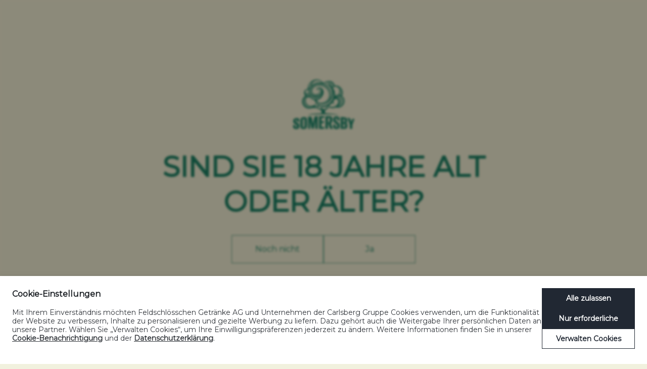

--- FILE ---
content_type: text/html; charset=utf-8
request_url: https://www.somersby.com/de-ch/cocktails/
body_size: 5295
content:

<!DOCTYPE html>

<html lang="en">
<head><script>(function(w,i,g){w[g]=w[g]||[];if(typeof w[g].push=='function')w[g].push(i)})
(window,'GTM-K9Z3VD4','google_tags_first_party');</script><script>(function(w,d,s,l){w[l]=w[l]||[];(function(){w[l].push(arguments);})('set', 'developer_id.dYzg1YT', true);
		w[l].push({'gtm.start':new Date().getTime(),event:'gtm.js'});var f=d.getElementsByTagName(s)[0],
		j=d.createElement(s);j.async=true;j.src='/nfnt/';
		f.parentNode.insertBefore(j,f);
		})(window,document,'script','dataLayer');</script>
    <title>
        Somersby Schweiz | Cocktails
    </title>
    <meta name="description" content="Somersby ist mehr als ein Drink. Es ist die Kunst, das Leben auf der Sonnenseite zu geniessen.">
    <meta httpEquiv="X-UA-Compatible" content="IE=Edge,chrome=1">
    <meta name="viewport" content="width=device-width, user-scalable=no">
   
    
        <link rel="icon" type="image/x-icon" href="/favicon.ico">

  


    <link rel="stylesheet" href="/assets/asset/bundle.css">

    <link rel="stylesheet" href="/assets/asset/heroCarousel.css">
    <link rel="stylesheet" href="/assets/asset/newProductHeader.css">
    <link rel="stylesheet" href="/assets/asset/detailProductHeader.css">
    <link rel="stylesheet" href="/assets/asset/productDetail.css">

      <script src="https://ajax.googleapis.com/ajax/libs/jquery/3.7.1/jquery.min.js"></script>

    

    
    





<script id="cbgCompPack" data-prj-id="4ed0c967-10e3-43d4-8955-df439daa4749" data-market="ch" data-verify-age="true" data-gtm-id="GTM-K9Z3VD4" data-culture="de" src="https://compliance-pack.carlsberggroup.com/cbgCompPack.js">
    </script>
</head>
<body>

    <div id="app">
        <div data-component="app-root">
            



<style type="text/css">

    .btnToLink {
        /*padding: 29.358px 20px 16.6392px 30px;*/
        /*position: absolute;*/
        /*width: 233.43px;*/
        height: 48px;
        left: 11.25vw;
        top: 27.500000000000004vw;
        background: #fee439;
        border-radius: 25px;
        margin-top: 45px;
        border: none;
        cursor: pointer;
        font-family: "Avenir";
        font-style: normal;
        font-weight: 500;
        font-size: 16px;
        line-height: 16px;
        display: flex;
        align-items: center;
        color: #007139;
        color: #949399 !important;
        font-size: 14px !important;
        border-radius: 0px !important;
        margin-top: 0px !important;
        background: transparent !important;
    }
</style>

<header data-component="c13-navigation"
        class="c13-navigation"
        data-scroll-component>

    <div class="menu-background">
        <picture class="responsive-image background-image" data-component="responsive-image">
            <source media="(max-width: 767px)" srcset="/assets/image/c13-navigation/navigation-background.jpg">
            <img src="/assets/image/c13-navigation/navigation-background.jpg" alt="" class="fit-cover" />
            <img data-src="~/assets/image/c13-navigation/navigation-background.jpg" alt="sommersby" src="/assets/image/c13-navigation/navigation-background.jpg" />
        </picture>
    </div>

    <nav class="navigation">
        <ul class="navigation-menu">
            <li>
                <a href="/de-ch/homepage/" class="logo" data-ga-id="logo-link" data-ga-event="logoClick" data-ga-var="attributes.url" data-ga-val="/">
                    <span class="logo-rgb">
                        <img data-src="/media/lkwpn1ce/brand_tree_global_rgb_somersby_green-1.png" alt="sommersby" src="/media/lkwpn1ce/brand_tree_global_rgb_somersby_green-1.png" />
                    </span>
                    <span class="logo-white">
                        <img data-src="~/assets/image/general/somersby-logo-white.png" alt="sommersby" src="/assets/image/general/somersby-logo-white.png" />
                    </span>

                    <span class="text-logo">
                        

<span class="icon" data-component="icon" data-icon="somersby-text-logo"></span>

                    </span>
                </a>
            </li>
                        <li class="navigation-menu-item">
                            <a href="/de-ch/erlebe-somersby/" class="navigation-menu-item-link" data-ga-id="menu-item-link" data-ga-event="openURL" data-ga-var="attributes.url" data-ga-val="/de-ch/erlebe-somersby/">
                                Erlebe Somersby
                            </a>
                        </li>
                        <li class="navigation-menu-item">
                            <a href="/de-ch/produkte/" class="navigation-menu-item-link" data-ga-id="menu-item-link" data-ga-event="openURL" data-ga-var="attributes.url" data-ga-val="/de-ch/produkte/">
                                Produkte
                            </a>
                        </li>
                        <li class="navigation-menu-item">
                            <a href="/de-ch/inspirationen/" class="navigation-menu-item-link" data-ga-id="menu-item-link" data-ga-event="openURL" data-ga-var="attributes.url" data-ga-val="/de-ch/inspirationen/">
                                Inspirationen
                            </a>
                        </li>
                        <li class="navigation-menu-item">
                            <a href="/de-ch/shop/" class="navigation-menu-item-link" data-ga-id="menu-item-link" data-ga-event="openURL" data-ga-var="attributes.url" data-ga-val="/de-ch/shop/">
                                Shop
                            </a>
                        </li>
                        <li class="navigation-menu-item">
                            <a href="/de-ch/kontakt/" class="navigation-menu-item-link" data-ga-id="menu-item-link" data-ga-event="openURL" data-ga-var="attributes.url" data-ga-val="/de-ch/kontakt/">
                                Kontakt
                            </a>
                        </li>
        </ul>



                <div class="Lngdropdown">
                                <a href='/de-ch/'>DE</a>
| <a href='/fr-ch/'>FR</a>
| <a href='/it-ch/'>IT</a>

                </div>






        <div class="navigation-country-select js-country-select" data-ga-event="openURL">
            <span class="label">Switzerland</span>
            <span class="flag">
                

<span class="icon" data-component="icon" data-icon="flag/CHE"></span>

            </span>
        </div>

    </nav>

    <button class="navigation-mobile-button js-mobile-button">
        <span class="mobile-bars"></span>
    </button>
</header>








<div class="umb-block-list">
<style>
    .beverage-imgnoglass { 
    position: absolute;
    width: auto !important;
    height: 27.8rem;
    bottom: 0;
    left: 50%;
    top: 53%;
    transform: translate(-50%, -50%);
    }
</style>

<section data-component="c02-product-carousel"
         class="c02-product-carousel component-top-space"
         data-scroll-component id="Section_3">

   <div class="content-wrapper">
           <div class="heading " data-component="heading">






        <h5 class="sub-title heading-05 ">Erfrischend anders hoch zwei</h5>



    <h1 class="title heading-01">
        Somersby Cocktails zum selber mixen
    </h1>



</div>

    </div>

    

   <div class="product-carousel-wrapper js-product-carousel-wrapper">
        <div class="product-carousel-outer js-product-carousel-outer">
            <ul class="product-carousel js-product-carousel">
                    <li class="product-carousel-item js-product-carousel-item" data-theme="blueberry" data-category="refreshingly-crisp">
                            <a href="/de-ch/cocktails/blueberry-bowle/" target=_blank data-ga-id="carousel-product-link" data-ga-var="attributes.url" data-ga-val="/de-ch/cocktails/blueberry-bowle/">
                       

                        <div class="product-carousel-inner-item" data-ga-id="carousel-product" data-ga-event="productClick" data-ga-var="dataTheme" data-ga-val="Blueberry Bowle">
                            <div class="beverage ">




    <picture class="responsive-image desktopResImage beverage-imgnoglass" data-component="responsive-image">

        <img data-src="/media/gmzppfyp/mixology-packshot_blueberry_bowle_pc_rgb.png?format=webp" alt=" " class="lazyload responsive-image  fit-contain beverage-imgnoglass" src="/media/gmzppfyp/mixology-packshot_blueberry_bowle_pc_rgb.png?format=webp" />

    </picture>


                            </div>

                                   <div class="content" style="border-radius: 0 0 90% 90%/50px;">
                                        <div class="flavour  ">Blueberry Bowle</div>
                                        <div class="seperator">
                                        </div>
                                         <span class="category">


<span class="icon" data-component="icon" data-icon="refreshingly-crisp"></span>
                                        </span>
                                    </div>  



                                <span class="description"></span>
                            </div>
                          
                       
                        </a>
                    </li>
                    <li class="product-carousel-item js-product-carousel-item" data-theme="blueberry" data-category="refreshingly-crisp">
                            <a href="/de-ch/cocktails/blueberry-lemon/" target=_blank data-ga-id="carousel-product-link" data-ga-var="attributes.url" data-ga-val="/de-ch/cocktails/blueberry-lemon/">
                       

                        <div class="product-carousel-inner-item" data-ga-id="carousel-product" data-ga-event="productClick" data-ga-var="dataTheme" data-ga-val="Blueberry Lemon">
                            <div class="beverage ">




    <picture class="responsive-image desktopResImage beverage-imgnoglass" data-component="responsive-image">

        <img data-src="/media/ulnaupoq/mixology-packshot_blueberry_lemonade_pc_rgb.png?format=webp" alt=" " class="lazyload responsive-image  fit-contain beverage-imgnoglass" src="/media/ulnaupoq/mixology-packshot_blueberry_lemonade_pc_rgb.png?format=webp" />

    </picture>


                            </div>

                                   <div class="content" style="border-radius: 0 0 90% 90%/50px;">
                                        <div class="flavour  ">Blueberry Lemon</div>
                                        <div class="seperator">
                                        </div>
                                         <span class="category">


<span class="icon" data-component="icon" data-icon="refreshingly-crisp"></span>
                                        </span>
                                    </div>  



                                <span class="description"></span>
                            </div>
                          
                       
                        </a>
                    </li>
                    <li class="product-carousel-item js-product-carousel-item" data-theme="apple" data-category="refreshingly-crisp">
                            <a href="/de-ch/cocktails/apple-gin-fresh/" target=_blank data-ga-id="carousel-product-link" data-ga-var="attributes.url" data-ga-val="/de-ch/cocktails/apple-gin-fresh/">
                       

                        <div class="product-carousel-inner-item" data-ga-id="carousel-product" data-ga-event="productClick" data-ga-var="dataTheme" data-ga-val="Apple Gin Fresh">
                            <div class="beverage ">




    <picture class="responsive-image desktopResImage beverage-imgnoglass" data-component="responsive-image">

        <img data-src="/media/20ndrz4u/mixology-packshot_somersby_gin_fresh_pc_rgb.png?format=webp" alt=" " class="lazyload responsive-image  fit-contain beverage-imgnoglass" src="/media/20ndrz4u/mixology-packshot_somersby_gin_fresh_pc_rgb.png?format=webp" />

    </picture>


                            </div>

                                   <div class="content" style="border-radius: 0 0 90% 90%/50px;">
                                        <div class="flavour  ">Apple Gin Fresh</div>
                                        <div class="seperator">
                                        </div>
                                         <span class="category">


<span class="icon" data-component="icon" data-icon="refreshingly-crisp"></span>
                                        </span>
                                    </div>  



                                <span class="description"></span>
                            </div>
                          
                       
                        </a>
                    </li>
                    <li class="product-carousel-item js-product-carousel-item" data-theme="apple" data-category="refreshingly-crisp">
                            <a href="/de-ch/cocktails/apple-limi-mint/" target=_blank data-ga-id="carousel-product-link" data-ga-var="attributes.url" data-ga-val="/de-ch/cocktails/apple-limi-mint/">
                       

                        <div class="product-carousel-inner-item" data-ga-id="carousel-product" data-ga-event="productClick" data-ga-var="dataTheme" data-ga-val="Apple Limi Mint">
                            <div class="beverage ">




    <picture class="responsive-image desktopResImage beverage-imgnoglass" data-component="responsive-image">

        <img data-src="/media/miulyme3/mixology-packshot_somersby_limi_pc_rgb.png?format=webp" alt=" " class="lazyload responsive-image  fit-contain beverage-imgnoglass" src="/media/miulyme3/mixology-packshot_somersby_limi_pc_rgb.png?format=webp" />

    </picture>


                            </div>

                                   <div class="content" style="border-radius: 0 0 90% 90%/50px;">
                                        <div class="flavour  ">Apple Limi Mint</div>
                                        <div class="seperator">
                                        </div>
                                         <span class="category">


<span class="icon" data-component="icon" data-icon="refreshingly-crisp"></span>
                                        </span>
                                    </div>  



                                <span class="description"></span>
                            </div>
                          
                       
                        </a>
                    </li>
            </ul>
        </div>

    <span class="carousel-arrow previous js-previous-button" data-ga-id="product-carousel-arrow" data-ga-var="navigation" data-ga-val="Previous" data-ga-event="carouselInteraction">
            

<span class="icon" data-component="icon" data-icon="chevron-left"></span>

    </span>
    <span class="carousel-arrow next js-next-button" data-ga-id="product-carousel-arrow" data-ga-var="navigation" data-ga-val="Next" data-ga-event="carouselInteraction">
           

<span class="icon" data-component="icon" data-icon="chevron-right"></span>

    </span>

    </div>
    <div class="progress-line-holder js-progress-holder">
        <span class="progress-line js-progress-line"></span>
    </div>


</section></div>

<script defer src="/assets/asset/heroCarousel.js"></script>



<section data-component="c12-footer"
         class="c12-footer"
         data-scroll-component>
    <div class="inner-footer">

        <div class="grouped">
            <ul class="top-links">
                <li class="top-link has-line">
                    <a class="link heading-05 js-country-select" href="#" rel="noreferrer">
                        <span class="flag">

<span class="icon" data-component="icon" data-icon="flag/CHE"></span>
</span>
       
                        <span class="label">Switzerland</span>
                    </a>
                </li>

                        <li class="top-link">
                            <a class="link heading-05" href="https://feldschloesschen.swiss/de/" target="_blank"
                       data-ga-id="footer-link" data-ga-event="openURL" data-ga-var="attributes.url" data-ga-val="https://feldschloesschen.swiss/de/">
                                <span class="label">Corporate Website</span>
                            </a>
                        </li>
                        <li class="top-link">
                            <a class="link heading-05" href="/de-ch/kontakt/" 
                       data-ga-id="footer-link" data-ga-event="openURL" data-ga-var="attributes.url" data-ga-val="/de-ch/kontakt/">
                                <span class="label">Kontakt</span>
                            </a>
                        </li>
                        <li class="top-link">
                            <a class="link heading-05" href="/de-ch/kalorien-naehrwerte/" 
                       data-ga-id="footer-link" data-ga-event="openURL" data-ga-var="attributes.url" data-ga-val="/de-ch/kalorien-naehrwerte/">
                                <span class="label">Kalorien &amp; N&#xE4;hrwerte</span>
                            </a>
                        </li>
            </ul>

                <ul class="social-links">
                        <li class="social-link">
                            <a class="link" href="https://www.facebook.com/SomersbySwitzerland" rel="noreferrer" target="_blank"
                       data-ga-id="footer-social-link" data-ga-event="socialClick" data-ga-var="attributes.url" data-ga-val="https://www.facebook.com/SomersbySwitzerland">
                                    <span class="social-icon">

<span class="icon" data-component="icon" data-icon="facebook"></span>
</span>
                            </a>
                        </li>
                        <li class="social-link">
                            <a class="link" href="https://www.instagram.com/somersbyswitzerland/?igshid=YmMyMTA2M2Y=" rel="noreferrer" target="_blank"
                       data-ga-id="footer-social-link" data-ga-event="socialClick" data-ga-var="attributes.url" data-ga-val="https://www.instagram.com/somersbyswitzerland/?igshid=YmMyMTA2M2Y=">
                                    <span class="social-icon">

<span class="icon" data-component="icon" data-icon="instagram"></span>
</span>
                            </a>
                        </li>
                        <li class="social-link">
                            <a class="link" href="https://www.youtube.com/@somersby-switzerland" rel="noreferrer" target="_blank"
                       data-ga-id="footer-social-link" data-ga-event="socialClick" data-ga-var="attributes.url" data-ga-val="https://www.youtube.com/@somersby-switzerland">
                                    <span class="social-icon">

<span class="icon" data-component="icon" data-icon="youtube"></span>
</span>
                            </a>
                        </li>
                </ul>
        </div>

        <div class="grouped">
                <ul class="bottom-links">
                        <li class="bottom-link">
                            <a class="link" href="/de-ch/kontakt/" 
                       data-ga-id="footer-bottom-link" data-ga-event="openURL" data-ga-var="attributes.url" data-ga-val="/de-ch/kontakt/">
                                <span class="label">Impressum</span>
                            </a>
                        </li>
                        <li class="bottom-link">
                            <a class="link" href="https://friendsforfriends.ch/de" target="_blank"
                       data-ga-id="footer-bottom-link" data-ga-event="openURL" data-ga-var="attributes.url" data-ga-val="https://friendsforfriends.ch/de">
                                <span class="label">www.friendsforfriends.ch</span>
                            </a>
                        </li>
                        <li class="bottom-link">
                            <a class="link" href="https://webpolicies.ch/?ref=somersby.ch" target="_blank"
                       data-ga-id="footer-bottom-link" data-ga-event="openURL" data-ga-var="attributes.url" data-ga-val="https://webpolicies.ch/?ref=somersby.ch">
                                <span class="label">Nutzungsbedingungen</span>
                            </a>
                        </li>
                        <li class="bottom-link">
                            <a class="link" href="https://webpolicies.ch/datapolicy/?ref=somersby.ch" target="_blank"
                       data-ga-id="footer-bottom-link" data-ga-event="openURL" data-ga-var="attributes.url" data-ga-val="https://webpolicies.ch/datapolicy/?ref=somersby.ch">
                                <span class="label">Datenschutzrichtlinien</span>
                            </a>
                        </li>
                        <li class="bottom-link">
                            <a class="link" href="https://webpolicies.ch/cookies-somersby/?ref=somersby.ch" target="_blank"
                       data-ga-id="footer-bottom-link" data-ga-event="openURL" data-ga-var="attributes.url" data-ga-val="https://webpolicies.ch/cookies-somersby/?ref=somersby.ch">
                                <span class="label">Cookierichtlinien</span>
                            </a>
                        </li>
                        <li class="bottom-link">
                            <a class="link" href="https://webpolicies.ch/acceptable-use-policy/?ref=somersby.ch" target="_blank"
                       data-ga-id="footer-bottom-link" data-ga-event="openURL" data-ga-var="attributes.url" data-ga-val="https://webpolicies.ch/acceptable-use-policy/?ref=somersby.ch">
                                <span class="label">Nutzungshinweise</span>
                            </a>
                        </li>
                        <li class="bottom-link">
                            <a class="link" href="https://compliance.carlsberggroup.com/externals/de-ch/disclosure-policy?id=4ed0c967-10e3-43d4-8955-df439daa4749" 
                       data-ga-id="footer-bottom-link" data-ga-event="openURL" data-ga-var="attributes.url" data-ga-val="https://compliance.carlsberggroup.com/externals/de-ch/disclosure-policy?id=4ed0c967-10e3-43d4-8955-df439daa4749">
                                <span class="label">Disclosure Policy</span>
                            </a>
                        </li>
                        <li class="bottom-link">
                            <a class="link" href="https://webpolicies.ch/social-media-house-rules/?ref=somersby.ch" 
                       data-ga-id="footer-bottom-link" data-ga-event="openURL" data-ga-var="attributes.url" data-ga-val="https://webpolicies.ch/social-media-house-rules/?ref=somersby.ch">
                                <span class="label">Social Media</span>
                            </a>
                        </li>
                        <li class="bottom-link">
                            <a class="link" href="https://compliance.carlsberggroup.com/pages/en/speak-up" target="_blank"
                       data-ga-id="footer-bottom-link" data-ga-event="openURL" data-ga-var="attributes.url" data-ga-val="https://compliance.carlsberggroup.com/pages/en/speak-up">
                                <span class="label">SpeakUp</span>
                            </a>
                        </li>
                    
    <li class="bottom-link">
        <a class="link" style="cursor:pointer" onclick="com_carlsberg_compliance_pack.manageCookies()">
            <span class="label">Cookies verwalten</span>
        </a>
    </li>

                </ul>




        </div>
    </div>
</section>




<section data-component="c17-country-selector" class="c17-country-selector">
    <div class="content-wrapper">
        <div class="heading " data-component="heading">






        <h5 class="sub-title heading-05 ">WO&#xA;</h5>



    <h1 class="title heading-01">
        BIST DU?
    </h1>



</div>
    </div>
    <ul class="country-list">
                <li class="country js-language-toggle">
                    <div class="label-and-flag">
                        <span class="flag">
                            

<span class="icon" data-component="icon" data-icon="flag/INT"></span>

                        </span>
                        <span class="label copy-01">Global</span>
                        <span class="arrow">
                            

<span class="icon" data-component="icon" data-icon="arrow-down"></span>

                        </span>
                    </div>
                    <div class="languages js-languages">
                        <ul class="language-list">
                                <li class="language copy-01">
                                    <a class="language-link" href="/en/homepage/">
                                        English
                                    </a>
                                </li>
                        </ul>
                    </div>
                </li>
                <li class="country js-language-toggle">
                    <div class="label-and-flag">
                        <span class="flag">
                            

<span class="icon" data-component="icon" data-icon="flag/AUT"></span>

                        </span>
                        <span class="label copy-01">Austria</span>
                        <span class="arrow">
                            

<span class="icon" data-component="icon" data-icon="arrow-down"></span>

                        </span>
                    </div>
                    <div class="languages js-languages">
                        <ul class="language-list">
                                <li class="language copy-01">
                                    <a class="language-link" href="/de-at/home/">
                                        Deutsch
                                    </a>
                                </li>
                        </ul>
                    </div>
                </li>
                <li class="country js-language-toggle">
                    <div class="label-and-flag">
                        <span class="flag">
                            

<span class="icon" data-component="icon" data-icon="flag/AUS"></span>

                        </span>
                        <span class="label copy-01">Australia</span>
                        <span class="arrow">
                            

<span class="icon" data-component="icon" data-icon="arrow-down"></span>

                        </span>
                    </div>
                    <div class="languages js-languages">
                        <ul class="language-list">
                                <li class="language copy-01">
                                    <a class="language-link" href="/en-au/homepage/">
                                        English
                                    </a>
                                </li>
                        </ul>
                    </div>
                </li>
                <li class="country js-language-toggle">
                    <div class="label-and-flag">
                        <span class="flag">
                            

<span class="icon" data-component="icon" data-icon="flag/BIH"></span>

                        </span>
                        <span class="label copy-01">Bosnia</span>
                        <span class="arrow">
                            

<span class="icon" data-component="icon" data-icon="arrow-down"></span>

                        </span>
                    </div>
                    <div class="languages js-languages">
                        <ul class="language-list">
                                <li class="language copy-01">
                                    <a class="language-link" href="/en/homepage/">
                                        Bosnian
                                    </a>
                                </li>
                        </ul>
                    </div>
                </li>
                <li class="country js-language-toggle">
                    <div class="label-and-flag">
                        <span class="flag">
                            

<span class="icon" data-component="icon" data-icon="flag/BGR"></span>

                        </span>
                        <span class="label copy-01">Bulgaria</span>
                        <span class="arrow">
                            

<span class="icon" data-component="icon" data-icon="arrow-down"></span>

                        </span>
                    </div>
                    <div class="languages js-languages">
                        <ul class="language-list">
                                <li class="language copy-01">
                                    <a class="language-link" href="/bg-bg/homepage/">
                                        Bulgarian
                                    </a>
                                </li>
                        </ul>
                    </div>
                </li>
                <li class="country js-language-toggle">
                    <div class="label-and-flag">
                        <span class="flag">
                            

<span class="icon" data-component="icon" data-icon="flag/CHE"></span>

                        </span>
                        <span class="label copy-01">Switzerland</span>
                        <span class="arrow">
                            

<span class="icon" data-component="icon" data-icon="arrow-down"></span>

                        </span>
                    </div>
                    <div class="languages js-languages">
                        <ul class="language-list">
                                <li class="language copy-01">
                                    <a class="language-link" href="/de-ch/homepage/">
                                        German
                                    </a>
                                </li>
                                <li class="language copy-01">
                                    <a class="language-link" href="/fr-ch/homepage/">
                                        French
                                    </a>
                                </li>
                                <li class="language copy-01">
                                    <a class="language-link" href="/it-ch/homepage/">
                                        Italian
                                    </a>
                                </li>
                        </ul>
                    </div>
                </li>
                <li class="country js-language-toggle">
                    <div class="label-and-flag">
                        <span class="flag">
                            

<span class="icon" data-component="icon" data-icon="flag/DEU"></span>

                        </span>
                        <span class="label copy-01">Germany</span>
                        <span class="arrow">
                            

<span class="icon" data-component="icon" data-icon="arrow-down"></span>

                        </span>
                    </div>
                    <div class="languages js-languages">
                        <ul class="language-list">
                                <li class="language copy-01">
                                    <a class="language-link" href="/de-de/homepage/">
                                        Deutsch
                                    </a>
                                </li>
                        </ul>
                    </div>
                </li>
                <li class="country js-language-toggle">
                    <div class="label-and-flag">
                        <span class="flag">
                            

<span class="icon" data-component="icon" data-icon="flag/CAN"></span>

                        </span>
                        <span class="label copy-01">Canada</span>
                        <span class="arrow">
                            

<span class="icon" data-component="icon" data-icon="arrow-down"></span>

                        </span>
                    </div>
                    <div class="languages js-languages">
                        <ul class="language-list">
                                <li class="language copy-01">
                                    <a class="language-link" href="/en-ca/homepage/">
                                        English
                                    </a>
                                </li>
                                <li class="language copy-01">
                                    <a class="language-link" href="/en-ca/">
                                        French
                                    </a>
                                </li>
                        </ul>
                    </div>
                </li>
                <li class="country js-language-toggle">
                    <div class="label-and-flag">
                        <span class="flag">
                            

<span class="icon" data-component="icon" data-icon="flag/DNK"></span>

                        </span>
                        <span class="label copy-01">Denmark</span>
                        <span class="arrow">
                            

<span class="icon" data-component="icon" data-icon="arrow-down"></span>

                        </span>
                    </div>
                    <div class="languages js-languages">
                        <ul class="language-list">
                                <li class="language copy-01">
                                    <a class="language-link" href="/da-dk/forside/">
                                        Danish
                                    </a>
                                </li>
                        </ul>
                    </div>
                </li>
                <li class="country js-language-toggle">
                    <div class="label-and-flag">
                        <span class="flag">
                            

<span class="icon" data-component="icon" data-icon="flag/EST"></span>

                        </span>
                        <span class="label copy-01">Estonia</span>
                        <span class="arrow">
                            

<span class="icon" data-component="icon" data-icon="arrow-down"></span>

                        </span>
                    </div>
                    <div class="languages js-languages">
                        <ul class="language-list">
                                <li class="language copy-01">
                                    <a class="language-link" href="">
                                        Estonian
                                    </a>
                                </li>
                        </ul>
                    </div>
                </li>
                <li class="country js-language-toggle">
                    <div class="label-and-flag">
                        <span class="flag">
                            

<span class="icon" data-component="icon" data-icon="flag/CZE"></span>

                        </span>
                        <span class="label copy-01">Czech Republic</span>
                        <span class="arrow">
                            

<span class="icon" data-component="icon" data-icon="arrow-down"></span>

                        </span>
                    </div>
                    <div class="languages js-languages">
                        <ul class="language-list">
                                <li class="language copy-01">
                                    <a class="language-link" href="/cs-cz/uvod/">
                                        Czech
                                    </a>
                                </li>
                        </ul>
                    </div>
                </li>
                <li class="country js-language-toggle">
                    <div class="label-and-flag">
                        <span class="flag">
                            

<span class="icon" data-component="icon" data-icon="flag/FIN"></span>

                        </span>
                        <span class="label copy-01">Finland</span>
                        <span class="arrow">
                            

<span class="icon" data-component="icon" data-icon="arrow-down"></span>

                        </span>
                    </div>
                    <div class="languages js-languages">
                        <ul class="language-list">
                                <li class="language copy-01">
                                    <a class="language-link" href="/fi-fi/kotisivu/">
                                        Finnish
                                    </a>
                                </li>
                        </ul>
                    </div>
                </li>
                <li class="country js-language-toggle">
                    <div class="label-and-flag">
                        <span class="flag">
                            

<span class="icon" data-component="icon" data-icon="flag/GRC"></span>

                        </span>
                        <span class="label copy-01">Greece</span>
                        <span class="arrow">
                            

<span class="icon" data-component="icon" data-icon="arrow-down"></span>

                        </span>
                    </div>
                    <div class="languages js-languages">
                        <ul class="language-list">
                                <li class="language copy-01">
                                    <a class="language-link" href="/el-gr/arkhiki/">
                                        Greek
                                    </a>
                                </li>
                        </ul>
                    </div>
                </li>
                <li class="country js-language-toggle">
                    <div class="label-and-flag">
                        <span class="flag">
                            

<span class="icon" data-component="icon" data-icon="flag/GBR"></span>

                        </span>
                        <span class="label copy-01">United Kingdom</span>
                        <span class="arrow">
                            

<span class="icon" data-component="icon" data-icon="arrow-down"></span>

                        </span>
                    </div>
                    <div class="languages js-languages">
                        <ul class="language-list">
                                <li class="language copy-01">
                                    <a class="language-link" href="/en/homepage/">
                                        English
                                    </a>
                                </li>
                        </ul>
                    </div>
                </li>
                <li class="country js-language-toggle">
                    <div class="label-and-flag">
                        <span class="flag">
                            

<span class="icon" data-component="icon" data-icon="flag/HKG"></span>

                        </span>
                        <span class="label copy-01">Hong Kong SAR</span>
                        <span class="arrow">
                            

<span class="icon" data-component="icon" data-icon="arrow-down"></span>

                        </span>
                    </div>
                    <div class="languages js-languages">
                        <ul class="language-list">
                                <li class="language copy-01">
                                    <a class="language-link" href="/en-hk/homepage/">
                                        English
                                    </a>
                                </li>
                        </ul>
                    </div>
                </li>
                <li class="country js-language-toggle">
                    <div class="label-and-flag">
                        <span class="flag">
                            

<span class="icon" data-component="icon" data-icon="flag/LKA"></span>

                        </span>
                        <span class="label copy-01">Sri Lanka</span>
                        <span class="arrow">
                            

<span class="icon" data-component="icon" data-icon="arrow-down"></span>

                        </span>
                    </div>
                    <div class="languages js-languages">
                        <ul class="language-list">
                                <li class="language copy-01">
                                    <a class="language-link" href="">
                                        Sinhalese
                                    </a>
                                </li>
                        </ul>
                    </div>
                </li>
                <li class="country js-language-toggle">
                    <div class="label-and-flag">
                        <span class="flag">
                            

<span class="icon" data-component="icon" data-icon="flag/HUN"></span>

                        </span>
                        <span class="label copy-01">Hungary</span>
                        <span class="arrow">
                            

<span class="icon" data-component="icon" data-icon="arrow-down"></span>

                        </span>
                    </div>
                    <div class="languages js-languages">
                        <ul class="language-list">
                                <li class="language copy-01">
                                    <a class="language-link" href="/hu-hu/homepage/">
                                        Hungarian
                                    </a>
                                </li>
                        </ul>
                    </div>
                </li>
                <li class="country js-language-toggle">
                    <div class="label-and-flag">
                        <span class="flag">
                            

<span class="icon" data-component="icon" data-icon="flag/HRV"></span>

                        </span>
                        <span class="label copy-01">Croatia</span>
                        <span class="arrow">
                            

<span class="icon" data-component="icon" data-icon="arrow-down"></span>

                        </span>
                    </div>
                    <div class="languages js-languages">
                        <ul class="language-list">
                                <li class="language copy-01">
                                    <a class="language-link" href="/hr-hr/naslovnica/">
                                        Croatian
                                    </a>
                                </li>
                        </ul>
                    </div>
                </li>
                <li class="country js-language-toggle">
                    <div class="label-and-flag">
                        <span class="flag">
                            

<span class="icon" data-component="icon" data-icon="flag/LTU"></span>

                        </span>
                        <span class="label copy-01">Lithuania</span>
                        <span class="arrow">
                            

<span class="icon" data-component="icon" data-icon="arrow-down"></span>

                        </span>
                    </div>
                    <div class="languages js-languages">
                        <ul class="language-list">
                                <li class="language copy-01">
                                    <a class="language-link" href="">
                                        Lithuanian
                                    </a>
                                </li>
                        </ul>
                    </div>
                </li>
                <li class="country js-language-toggle">
                    <div class="label-and-flag">
                        <span class="flag">
                            

<span class="icon" data-component="icon" data-icon="flag/LVA"></span>

                        </span>
                        <span class="label copy-01">Latvia</span>
                        <span class="arrow">
                            

<span class="icon" data-component="icon" data-icon="arrow-down"></span>

                        </span>
                    </div>
                    <div class="languages js-languages">
                        <ul class="language-list">
                                <li class="language copy-01">
                                    <a class="language-link" href="/en/homepage/">
                                        Latvian
                                    </a>
                                </li>
                        </ul>
                    </div>
                </li>
                <li class="country js-language-toggle">
                    <div class="label-and-flag">
                        <span class="flag">
                            

<span class="icon" data-component="icon" data-icon="flag/MNE"></span>

                        </span>
                        <span class="label copy-01">Montenegro</span>
                        <span class="arrow">
                            

<span class="icon" data-component="icon" data-icon="arrow-down"></span>

                        </span>
                    </div>
                    <div class="languages js-languages">
                        <ul class="language-list">
                                <li class="language copy-01">
                                    <a class="language-link" href="/en/homepage/">
                                        English
                                    </a>
                                </li>
                        </ul>
                    </div>
                </li>
                <li class="country js-language-toggle">
                    <div class="label-and-flag">
                        <span class="flag">
                            

<span class="icon" data-component="icon" data-icon="flag/MYS"></span>

                        </span>
                        <span class="label copy-01">Malaysia</span>
                        <span class="arrow">
                            

<span class="icon" data-component="icon" data-icon="arrow-down"></span>

                        </span>
                    </div>
                    <div class="languages js-languages">
                        <ul class="language-list">
                                <li class="language copy-01">
                                    <a class="language-link" href="/en-my/homepage/">
                                        English
                                    </a>
                                </li>
                        </ul>
                    </div>
                </li>
                <li class="country js-language-toggle">
                    <div class="label-and-flag">
                        <span class="flag">
                            

<span class="icon" data-component="icon" data-icon="flag/PRT"></span>

                        </span>
                        <span class="label copy-01">Portugal</span>
                        <span class="arrow">
                            

<span class="icon" data-component="icon" data-icon="arrow-down"></span>

                        </span>
                    </div>
                    <div class="languages js-languages">
                        <ul class="language-list">
                                <li class="language copy-01">
                                    <a class="language-link" href="https://www.somersby.pt/homepage/">
                                        Portuguese
                                    </a>
                                </li>
                        </ul>
                    </div>
                </li>
                <li class="country js-language-toggle">
                    <div class="label-and-flag">
                        <span class="flag">
                            

<span class="icon" data-component="icon" data-icon="flag/CAN"></span>

                        </span>
                        <span class="label copy-01">Canada</span>
                        <span class="arrow">
                            

<span class="icon" data-component="icon" data-icon="arrow-down"></span>

                        </span>
                    </div>
                    <div class="languages js-languages">
                        <ul class="language-list">
                                <li class="language copy-01">
                                    <a class="language-link" href="">
                                        English
                                    </a>
                                </li>
                        </ul>
                    </div>
                </li>
                <li class="country js-language-toggle">
                    <div class="label-and-flag">
                        <span class="flag">
                            

<span class="icon" data-component="icon" data-icon="flag/POL"></span>

                        </span>
                        <span class="label copy-01">Polska</span>
                        <span class="arrow">
                            

<span class="icon" data-component="icon" data-icon="arrow-down"></span>

                        </span>
                    </div>
                    <div class="languages js-languages">
                        <ul class="language-list">
                                <li class="language copy-01">
                                    <a class="language-link" href="https://www.somersby.pl/poland-quiz-new/">
                                        Polish
                                    </a>
                                </li>
                        </ul>
                    </div>
                </li>
                <li class="country js-language-toggle">
                    <div class="label-and-flag">
                        <span class="flag">
                            

<span class="icon" data-component="icon" data-icon="flag/SGP"></span>

                        </span>
                        <span class="label copy-01">Singapore</span>
                        <span class="arrow">
                            

<span class="icon" data-component="icon" data-icon="arrow-down"></span>

                        </span>
                    </div>
                    <div class="languages js-languages">
                        <ul class="language-list">
                                <li class="language copy-01">
                                    <a class="language-link" href="/en-sg/homepage/">
                                        English
                                    </a>
                                </li>
                        </ul>
                    </div>
                </li>
                <li class="country js-language-toggle">
                    <div class="label-and-flag">
                        <span class="flag">
                            

<span class="icon" data-component="icon" data-icon="flag/SRB"></span>

                        </span>
                        <span class="label copy-01">Serbia</span>
                        <span class="arrow">
                            

<span class="icon" data-component="icon" data-icon="arrow-down"></span>

                        </span>
                    </div>
                    <div class="languages js-languages">
                        <ul class="language-list">
                                <li class="language copy-01">
                                    <a class="language-link" href="/sr-rs/pocetna/">
                                        Serbian
                                    </a>
                                </li>
                        </ul>
                    </div>
                </li>
                <li class="country js-language-toggle">
                    <div class="label-and-flag">
                        <span class="flag">
                            

<span class="icon" data-component="icon" data-icon="flag/SVN"></span>

                        </span>
                        <span class="label copy-01">Slovenia</span>
                        <span class="arrow">
                            

<span class="icon" data-component="icon" data-icon="arrow-down"></span>

                        </span>
                    </div>
                    <div class="languages js-languages">
                        <ul class="language-list">
                                <li class="language copy-01">
                                    <a class="language-link" href="/en/homepage/">
                                        Slovenian
                                    </a>
                                </li>
                        </ul>
                    </div>
                </li>
                <li class="country js-language-toggle">
                    <div class="label-and-flag">
                        <span class="flag">
                            

<span class="icon" data-component="icon" data-icon="flag/UKR"></span>

                        </span>
                        <span class="label copy-01">&#x423;&#x43A;&#x440;&#x430;&#x457;&#x43D;&#x430;</span>
                        <span class="arrow">
                            

<span class="icon" data-component="icon" data-icon="arrow-down"></span>

                        </span>
                    </div>
                    <div class="languages js-languages">
                        <ul class="language-list">
                                <li class="language copy-01">
                                    <a class="language-link" href="/uk-ua/homepage/">
                                        Ukranian
                                    </a>
                                </li>
                        </ul>
                    </div>
                </li>
                <li class="country js-language-toggle">
                    <div class="label-and-flag">
                        <span class="flag">
                            

<span class="icon" data-component="icon" data-icon="flag/ALB"></span>

                        </span>
                        <span class="label copy-01">Albania</span>
                        <span class="arrow">
                            

<span class="icon" data-component="icon" data-icon="arrow-down"></span>

                        </span>
                    </div>
                    <div class="languages js-languages">
                        <ul class="language-list">
                                <li class="language copy-01">
                                    <a class="language-link" href="/al/al/faqja-kryesore/">
                                        Albanian
                                    </a>
                                </li>
                        </ul>
                    </div>
                </li>
    </ul>
    <div class="close-country-selector js-close-button">
        <span class="cross">
            

<span class="icon" data-component="icon" data-icon="cross"></span>

        </span>
    </div>
</section>












        </div>
    </div>
    
    




    <script src="/assets/asset/bundle.js"></script>


    <script type="text/javascript" src="/assets/asset/form.js"></script>
    <script src="/assets/asset/SVGIconImplementation.js"></script>


</body>
</html>

--- FILE ---
content_type: text/css
request_url: https://www.somersby.com/assets/asset/bundle.css
body_size: 44372
content:
/*! normalize.css v8.0.1 | MIT License | github.com/necolas/normalize.css */

html {
    line-height: 1.15;
    -webkit-text-size-adjust: 100%;
}

body {
    margin: 0;
    background-color: #f1f1de !important;
}

main {
    display: block;
}

h1 {
    font-size: 2em;
    margin: .67em 0
}

hr {
    -webkit-box-sizing: content-box;
    box-sizing: content-box;
    height: 0;
    overflow: visible
}

pre {
    font-family: monospace,monospace;
    font-size: 1em
}

a {
    background-color: transparent
}

abbr[title] {
    border-bottom: none;
    text-decoration: underline;
    -webkit-text-decoration: underline dotted;
    text-decoration: underline dotted
}

b, strong {
    font-weight: bolder
}

code, kbd, samp {
    font-family: monospace,monospace;
    font-size: 1em
}

small {
    font-size: 80%
}

sub, sup {
    font-size: 75%;
    line-height: 0;
    position: relative;
    vertical-align: baseline
}

sub {
    bottom: -.25em
}

sup {
    top: -.5em
}

img {
    border-style: none
}

button, input, optgroup, select, textarea {
    font-family: inherit;
    font-size: 100%;
    line-height: 1.15;
    margin: 0
}

button, input {
    overflow: visible
}

button, select {
    text-transform: none
}

[type=button], [type=reset], [type=submit], button {
    -webkit-appearance: button
}

    [type=button]::-moz-focus-inner, [type=reset]::-moz-focus-inner, [type=submit]::-moz-focus-inner, button::-moz-focus-inner {
        border-style: none;
        padding: 0
    }

    [type=button]:-moz-focusring, [type=reset]:-moz-focusring, [type=submit]:-moz-focusring, button:-moz-focusring {
        outline: 1px dotted ButtonText
    }

fieldset {
    padding: .35em .75em .625em
}

legend {
    -webkit-box-sizing: border-box;
    box-sizing: border-box;
    color: inherit;
    display: table;
    max-width: 100%;
    padding: 0;
    white-space: normal
}

progress {
    vertical-align: baseline
}

textarea {
    overflow: auto
}

[type=checkbox], [type=radio] {
    -webkit-box-sizing: border-box;
    box-sizing: border-box;
    padding: 0
}

[type=number]::-webkit-inner-spin-button, [type=number]::-webkit-outer-spin-button {
    height: auto
}

[type=search] {
    -webkit-appearance: textfield;
    outline-offset: -2px
}

    [type=search]::-webkit-search-decoration {
        -webkit-appearance: none
    }

::-webkit-file-upload-button {
    -webkit-appearance: button;
    font: inherit
}

details {
    display: block
}

summary {
    display: list-item
}

[hidden], template {
    display: none
}

.abs-center {
    position: absolute;
    top: 50%;
    left: 50%;
    -webkit-transform: translate(-50%,-50%);
    -ms-transform: translate(-50%,-50%);
    transform: translate(-50%,-50%)
}

.abs-fill, .fit-contain {
    position: absolute;
    top: 0;
    left: 0;
    height: 100%;
    width: 100%
}

.fit-contain {
    -o-object-fit: contain;
    object-fit: contain;
    font-family: "object-fit: contain;"
}

.fit-cover {
    top: 0;
    left: 0;
    height: 100%;
    width: 100%;
    -o-object-fit: cover;
    object-fit: cover;
    position: absolute;
    font-family: "object-fit: cover;"
}

.bg-cover {
    background-size: cover;
    background-position: 50%;
    background-repeat: no-repeat
}

.component-top-space {
    margin-top: 6rem
}

@media (min-width:768px) {
    .component-top-space {
        margin-top: 12rem
    }
}

@font-face {
    font-family: SomersBy-heading;
    src: url(/asset/font/Somersbyheader2019-Regular.1fdbbbd.woff2) format("woff2"),url(/asset/font/Somersbyheader2019-Regular.4eb0758.woff) format("woff");
    font-weight: 400;
    font-style: normal;
    font-display: swap;
}

@font-face {
    font-family: Avenir-Black;
    src: url(/asset/font/Avenir-Black.4e68f50.woff2) format("woff2"),url(/asset/font/Avenir-Black.bab406d.woff) format("woff");
    font-weight: 400;
    font-style: normal;
    font-display: swap;
}

@font-face {
    font-family: Avenir-Medium;
    src: url(/asset/font/Avenir-Medium.78b3d71.woff2) format("woff2"),url(/asset/font/Avenir-Medium.8493a6c.woff) format("woff");
    font-weight: 400;
    font-style: normal;
    font-display: swap;
}

h1, h2, h3, h4, h5, h6 {
    margin: 0;
    font-weight: 400
}

.heading-01, .heading-02, .heading-03 {
    font-family: SomersBy-heading,Helvetica,Arial,sans-serif;
    text-transform: uppercase
}

.heading-01 {
    font-size: 4.8rem;
    line-height: 1;
    padding-top: 0.5rem
}

@media (min-width:768px) {
    .heading-01 {
        font-size: 9.6rem
    }
    .hero_carousel .heading-01 {
        font-size: 8.8rem !important;
        margin-top: 3rem;
    }
}

.heading-02 {
    font-size: 3.8rem;
    line-height: 1
}

@media (min-width:768px) {
    .heading-02 {
        font-size: 6rem
    }
}

.heading-03 {
    font-size: 2rem;
    line-height: 2.8rem
}

.heading-04, .heading-05, .heading-06 {
    font-family: Avenir-Black,Arial,sans-serif
}

.heading-04 {
    font-size: 2rem;
    line-height: 1.4
}

.heading-05 {
    font-size: 1.4rem;
    line-height: 1.2;
    letter-spacing: .3em
}

.heading-06 {
    font-size: 1.4rem;
    line-height: 1.4
}

@media (min-width:768px) {
    .heading-06 {
        font-size: 1.6rem;
        line-height: 1.4
    }
}

.copy-01 {
    font-family: Avenir-Medium,Arial,sans-serif;
    font-size: 1.4rem;
    line-height: 1.4
}


.take__part {
    /* margin-top:15px;
padding:15px;
border-radius: 20px;
background-color: #62a60f;
color: #fff;*/
    padding: 1.5rem 3rem;
    -webkit-transition: color .25s cubic-bezier(.645,.045,.355,1),background-color .25s linear;
    -o-transition: color .25s cubic-bezier(.645,.045,.355,1),background-color .25s linear;
    transition: color .25s cubic-bezier(.645,.045,.355,1),background-color .25s linear;
    background: #62a60f;
    height: 4.8rem;
    border-radius: 25px;
    border: 0;
    outline: 0;
    margin: 2.4rem 0;
    color: #fff;
    display: -webkit-inline-box;
    display: -ms-inline-flexbox;
    display: inline-flex;
    -webkit-box-align: center;
    -ms-flex-align: center;
    align-items: center;
    cursor: pointer;
    text-decoration: none;
}

    .take__part:hover {
        background: #71bf11;
    }

@media (min-width:768px) {
    .copy-01 {
        font-size: 1.6rem
    }
}

.copy-01.small {
    font-size: 1.2rem;
    line-height: 1.3
}

@media (min-width:768px) {
    .copy-01.small {
        font-size: 1.3rem;
        line-height: 1.3
    }
}

*, :after, :before {
    -webkit-box-sizing: border-box;
    box-sizing: border-box;
    -webkit-tap-highlight-color: transparent
}

html {
    font-size: 10px;
    background-color: #f1f1de !important;
    -webkit-font-smoothing: antialiased
}

ul {
    margin: 0;
    padding: 0;
    list-style: none
}

body {
    font-family: Avenir-Medium,Arial,sans-serif
}

@media (min-width:768px) {
    body {
        padding-top: 6rem
    }
}

body.style-guide-page {
    padding-top: 0
}

body.is-scroll-locked {
    overflow: hidden
}

.touchevents body.is-scroll-locked {
    position: fixed
}

.lazyload, .lazyloading {
    opacity: 0
}

.lazyloaded {
    opacity: 1;
    -webkit-transition: opacity 1s;
    -o-transition: opacity 1s;
    transition: opacity 1s
}

.global-errors {
    color: #e12100;
    font-size: 1.4rem
}

    .global-errors .error-message {
        display: block
    }

.global-loading {
    display: inline-block;
    width: 4.5rem;
    margin: 0 2rem;
    opacity: 0;
    visibility: hidden
}

    .global-loading.is-active {
        opacity: 1;
        visibility: visible
    }

.c00-age-gate {
    height: 100%;
    width: 100%;
    position: fixed;
    background: -o-linear-gradient(315deg,#f9ecc2 0,#f1f1e0 100%);
    background: linear-gradient(135deg,#f9ecc2,#f1f1e0);
    padding: 3.6rem 0 2.9rem;
    overflow: auto;
    top: 0;
    z-index: 6;
    opacity: 0;
    visibility: hidden;
    -webkit-overflow-scrolling: touch
}

    .c00-age-gate .content-wrapper {
        padding: 0 2rem;
        display: -webkit-box;
        display: -ms-flexbox;
        display: flex;
        -webkit-box-orient: vertical;
        -webkit-box-direction: normal;
        -ms-flex-direction: column;
        flex-direction: column;
        -webkit-box-align: center;
        -ms-flex-align: center;
        align-items: center;
        color: #b29070
    }

    .c00-age-gate .logo-rgb {
        height: 10.5rem;
        width: 12rem;
        margin-bottom: 4rem
    }

        .c00-age-gate .logo-rgb img {
            width: 100%;
            height: auto
        }

    .c00-age-gate .age-gate-title, .c00-age-gate .country-select {
        font-size: 2.4rem;
        text-transform: uppercase;
        color: #006e41
    }

    .c00-age-gate .country-select {
        margin-top: .5rem;
        color: #62a60f;
        display: -webkit-box;
        display: -ms-flexbox;
        display: flex;
        cursor: pointer
    }

        .c00-age-gate .country-select .icon {
            height: 2rem;
            width: 2rem;
            border-radius: 50%;
            background-color: #62a60f;
            color: #fff;
            padding: .5rem;
            margin-left: .8rem
        }

    .c00-age-gate .age-gate-policy a {
        font-family: Avenir-Black,Arial,sans-serif;
        color: currentColor;
        text-decoration: none
    }

    .c00-age-gate .age-gate-policy.hidden-checkbox label {
        padding: 0;
        text-align: center;
        pointer-events: none
    }

        .c00-age-gate .age-gate-policy.hidden-checkbox label a {
            pointer-events: auto
        }

        .c00-age-gate .age-gate-policy.hidden-checkbox label:after, .c00-age-gate .age-gate-policy.hidden-checkbox label:before {
            display: none
        }

    .c00-age-gate .age-gate-form {
        text-align: center;
        max-width: 100%
    }

    .c00-age-gate .age-gate-input-wrapper {
        width: 100%;
        margin: 2rem 0 4rem;
        overflow: hidden;
        white-space: normal
    }

    .c00-age-gate .age-error-message {
        display: none;
        color: #e12100;
        font-size: 1.6rem
    }

        .c00-age-gate .age-error-message.show {
            display: block
        }

    .c00-age-gate .fb-error {
        display: block;
        opacity: 0;
        visibility: hidden;
        color: #e12100;
        font-size: 1.6rem;
        -webkit-transition: visibility .25s linear,opacity .25s linear;
        -o-transition: visibility .25s linear,opacity .25s linear;
        transition: visibility .25s linear,opacity .25s linear
    }

        .c00-age-gate .fb-error.show {
            opacity: 1;
            visibility: visible
        }

    .c00-age-gate .age-gate-inputs {
        width: 100%;
        white-space: nowrap;
        display: -webkit-inline-box;
        display: -ms-inline-flexbox;
        display: inline-flex;
        -webkit-transform: translateX(0);
        -ms-transform: translateX(0);
        transform: translateX(0);
        -webkit-transition: -webkit-transform .5s cubic-bezier(.445,.05,.55,.95);
        transition: -webkit-transform .5s cubic-bezier(.445,.05,.55,.95);
        -o-transition: transform .5s cubic-bezier(.445,.05,.55,.95);
        transition: transform .5s cubic-bezier(.445,.05,.55,.95);
        transition: transform .5s cubic-bezier(.445,.05,.55,.95),-webkit-transform .5s cubic-bezier(.445,.05,.55,.95)
    }

        .c00-age-gate .age-gate-inputs.error .section input {
            border-color: #e12100;
            background-color: transparent;
            color: #e12100
        }

        .c00-age-gate .age-gate-inputs.year-active .section-year {
            opacity: 1;
            visibility: visible
        }

        .c00-age-gate .age-gate-inputs.month-active {
            -webkit-transform: translateX(-100%);
            -ms-transform: translateX(-100%);
            transform: translateX(-100%)
        }

            .c00-age-gate .age-gate-inputs.month-active .section-month {
                opacity: 1;
                visibility: visible
            }

        .c00-age-gate .age-gate-inputs.day-active {
            -webkit-transform: translateX(-200%);
            -ms-transform: translateX(-200%);
            transform: translateX(-200%)
        }

            .c00-age-gate .age-gate-inputs.day-active .section-day {
                opacity: 1;
                visibility: visible
            }

    .c00-age-gate .input-number {
        height: 12rem;
        text-align: center;
        color: #fff;
        font-family: SomersBy-heading,Helvetica,Arial,sans-serif;
        font-size: 4.2rem;
        background-color: #d9d9ce;
        outline: 0;
        border-radius: .5rem;
        -moz-appearance: textfield;
        -webkit-appearance: none;
        border: 6px solid transparent;
        -webkit-transition: border-color .15s linear;
        -o-transition: border-color .15s linear;
        transition: border-color .15s linear;
        padding: 0
    }

        .c00-age-gate .input-number.filled {
            background-color: #62a60f
        }

        .c00-age-gate .input-number.placeholder {
            color: #fff;
            padding-top: .4rem
        }

        .c00-age-gate .input-number:-moz-placeholder, .c00-age-gate .input-number::-moz-placeholder {
            color: #fff;
            padding-top: .4rem
        }

        .c00-age-gate .input-number:-ms-input-placeholder {
            color: #fff;
            padding-top: .4rem
        }

        .c00-age-gate .input-number::-webkit-input-placeholder {
            color: #fff;
            padding-top: .4rem
        }

        .c00-age-gate .input-number:focus {
            border: 6px solid #62a60f
        }

            .c00-age-gate .input-number:focus.placeholder {
                color: hsla(0,0%,100%,.6)
            }

            .c00-age-gate .input-number:focus:-moz-placeholder, .c00-age-gate .input-number:focus::-moz-placeholder {
                color: hsla(0,0%,100%,.6)
            }

            .c00-age-gate .input-number:focus:-ms-input-placeholder {
                color: hsla(0,0%,100%,.6)
            }

            .c00-age-gate .input-number:focus::-webkit-input-placeholder {
                color: hsla(0,0%,100%,.6)
            }

        .c00-age-gate .input-number:not(:last-of-type) {
            margin-right: 1rem
        }

    .c00-age-gate .section-day, .c00-age-gate .section-month, .c00-age-gate .section-year {
        width: 100%;
        display: -webkit-inline-box;
        display: -ms-inline-flexbox;
        display: inline-flex;
        -ms-flex-negative: 0;
        flex-shrink: 0;
        padding: 0;
        opacity: 0;
        visibility: hidden;
        -webkit-transition: visibility .55s linear,opacity .55s linear;
        -o-transition: visibility .55s linear,opacity .55s linear;
        transition: visibility .55s linear,opacity .55s linear
    }

        .c00-age-gate .section-day .input-number, .c00-age-gate .section-month .input-number, .c00-age-gate .section-year .input-number {
            width: 25%
        }

    .c00-age-gate .section-day, .c00-age-gate .section-month {
        -webkit-box-pack: center;
        -ms-flex-pack: center;
        justify-content: center
    }

        .c00-age-gate .section-day .input-number, .c00-age-gate .section-month .input-number {
            width: 25%
        }

    .c00-age-gate .hr-line {
        width: 100%;
        height: 1px;
        background-color: rgba(178,144,112,.3);
        outline: 0;
        margin: 0;
        border: 0
    }

@media (min-width:480px) {
    .c00-age-gate {
        display: -webkit-box;
        display: -ms-flexbox;
        display: flex;
        -webkit-box-pack: center;
        -ms-flex-pack: center;
        justify-content: center;
        -webkit-box-align: unset;
        -ms-flex-align: unset;
        align-items: unset;
        overflow: auto
    }

        .c00-age-gate .content-wrapper {
            max-width: 33.5rem;
            overflow: visible
        }

        .c00-age-gate .age-gate-input-wrapper {
            overflow: hidden
        }
}

@media (min-width:768px) {
    .c00-age-gate {
        -webkit-box-pack: center;
        -ms-flex-pack: center;
        justify-content: center
    }

        .c00-age-gate .logo-rgb {
            width: 12rem;
            margin-bottom: 4rem
        }

            .c00-age-gate .logo-rgb img {
                width: 100%;
                height: auto
            }
}

@media (min-width:1024px) {
    .c00-age-gate {
        display: -webkit-box;
        display: -ms-flexbox;
        display: flex;
        -webkit-box-align: center;
        -ms-flex-align: center;
        align-items: center;
        -webkit-box-pack: center;
        -ms-flex-pack: center;
        justify-content: center;
        overflow: auto
    }

        .c00-age-gate .content-wrapper {
            max-width: 33.5rem;
            overflow: visible
        }

        .c00-age-gate .age-gate-input-wrapper {
            overflow: visible
        }
}

.primary-button {
    padding: 1.5rem 3rem;
    -webkit-transition: color .25s cubic-bezier(.645,.045,.355,1),background-color .25s linear;
    -o-transition: color .25s cubic-bezier(.645,.045,.355,1),background-color .25s linear;
    transition: color .25s cubic-bezier(.645,.045,.355,1),background-color .25s linear;
    background: #62a60f;
    height: 4.8rem;
    border-radius: 25px;
    border: 0;
    outline: 0;
    margin: 2.4rem 0;
    color: #fff;
    display: -webkit-inline-box;
    display: -ms-inline-flexbox;
    display: inline-flex;
    -webkit-box-align: center;
    -ms-flex-align: center;
    align-items: center;
    cursor: pointer;
    text-decoration: none
}

    .primary-button .icon {
        display: none;
        -webkit-box-ordinal-group: 2;
        -ms-flex-order: 1;
        order: 1
    }

        .primary-button .icon [data-component=icon] {
            height: 2rem;
            width: 2rem;
            fill: currentColor
        }

        .primary-button .icon .main-icon {
            display: none
        }

    .primary-button .label {
        color: #fff;
        line-height: 1
    }

    .primary-button[data-icon=true] .icon, .primary-button[data-icon=true] .main-icon {
        display: block
    }

    .primary-button[data-icon-alignment=left] {
        -webkit-box-orient: horizontal;
        -webkit-box-direction: reverse;
        -ms-flex-direction: row-reverse;
        flex-direction: row-reverse
    }

        .primary-button[data-icon-alignment=left] .icon {
            margin-right: .5rem
        }

    .primary-button[data-theme=facebook] {
        background-color: #4863ac
    }

html.no-touchevents .primary-button[data-theme=facebook]:hover {
    background: #4863ac
}

.primary-button.is-disabled {
    background-color: #d5d5d5;
    cursor: default
}

html.no-touchevents .primary-button.is-disabled:hover {
    background: #d5d5d5
}

html.no-touchevents .primary-button:hover {
    background: #71bf11
}

.icon {
    display: inline-block;
    vertical-align: middle
}

    .icon svg {
        height: 100%;
        /*width: 100%;*/
        display: block;
        fill: currentColor
    }

.check-box {
    margin: 1rem 0
}

    .check-box .checkbox-custom {
        opacity: 0;
        position: absolute
    }

    .check-box .checkbox-custom-label {
        position: relative;
        display: inline-block;
        vertical-align: middle;
        margin: 5px;
        cursor: pointer;
        padding-left: 3.2rem;
        text-align: left;
        color: #949399
    }

        .check-box .checkbox-custom-label a {
            font-family: Avenir-Black,Arial,sans-serif;
            text-decoration: none;
            color: #62a60f
        }

        .check-box .checkbox-custom-label:before {
            border: 2px solid #949399;
            width: 2rem;
            height: 2rem;
            padding: 2px;
            text-align: center;
            top: -.2rem;
            left: 0;
            border-radius: .5rem;
            -webkit-transition: border-color .1s linear,background-color .1s linear;
            -o-transition: border-color .1s linear,background-color .1s linear;
            transition: border-color .1s linear,background-color .1s linear
        }

        .check-box .checkbox-custom-label:after, .check-box .checkbox-custom-label:before {
            position: absolute;
            content: "";
            background-color: transparent;
            display: inline-block;
            vertical-align: middle
        }

        .check-box .checkbox-custom-label:after {
            border: 2px solid #fff;
            width: 1rem;
            height: .5rem;
            border-top: 0;
            border-right: 0;
            -webkit-transform: rotate(-45deg) scale(0);
            -ms-transform: rotate(-45deg) scale(0);
            transform: rotate(-45deg) scale(0);
            left: .5rem;
            top: .4rem;
            -webkit-transition: -webkit-transform .2s linear;
            transition: -webkit-transform .2s linear;
            -o-transition: transform .2s linear;
            transition: transform .2s linear;
            transition: transform .2s linear,-webkit-transform .2s linear;
            -webkit-transform-origin: center center;
            -ms-transform-origin: center center;
            transform-origin: center center
        }

    .check-box .checkbox-custom:checked + .checkbox-custom-label:before {
        background-color: #62a60f;
        border: 2px solid #62a60f
    }

    .check-box .checkbox-custom:checked + .checkbox-custom-label:after {
        -webkit-transform: rotate(-45deg) scale(1);
        -ms-transform: rotate(-45deg) scale(1);
        transform: rotate(-45deg) scale(1)
    }

    .check-box .error, .check-box .required {
        display: block;
        padding: .8rem 3.5rem 0;
        color: #949399
    }

    .check-box .error {
        display: none;
        color: #e12100
    }

    .check-box.has-error .required {
        display: none
    }

    .check-box.has-error .error {
        display: block
    }

.c01-hero-carousel {
    z-index: 2;
    position: relative
}

    .c01-hero-carousel .hero-carousel {
        position: relative
    }

    .c01-hero-carousel .hero-carousel-wrapper {
        overflow-x: hidden
    }

    .c01-hero-carousel .logo {
        top: 2rem;
        left: 50%;
        margin-left: -3rem;
        position: absolute;
        height: 5.2rem;
        width: 6rem;
        display: inline-block;
        z-index: 2
    }

        .c01-hero-carousel .logo img {
            height: 100%;
            max-height: 5.2rem
        }

    .c01-hero-carousel .hero-carousel-slide {
        max-height: 56.2rem;
        position: absolute;
        width: 100%;
        overflow: hidden;
        cursor: auto
    }

        .c01-hero-carousel .hero-carousel-slide:before {
            content: "";
            display: block;
            padding-top: 149.86667%
        }

        .c01-hero-carousel .hero-carousel-slide .hero-carousel-inner-content {
            position: absolute;
            top: 0;
            right: 0;
            bottom: 0;
            left: 0
        }

        .c01-hero-carousel .hero-carousel-slide .slide-content {
            display: -webkit-box;
            display: -ms-flexbox;
            display: flex;
            -webkit-box-orient: vertical;
            -webkit-box-direction: normal;
            -ms-flex-direction: column;
            flex-direction: column;
            -webkit-box-pack: end;
            -ms-flex-pack: end;
            justify-content: flex-end;
            position: relative;
            color: #fff;
            padding: 0 2rem 4.9rem;
            z-index: 2;
            opacity: 0;
            -webkit-transform: translateY(2rem);
            -ms-transform: translateY(2rem);
            transform: translateY(2rem);
            -webkit-transition: opacity .75s linear,-webkit-transform .75s ease-out;
            transition: opacity .75s linear,-webkit-transform .75s ease-out;
            -o-transition: opacity .75s linear,transform .75s ease-out;
            transition: opacity .75s linear,transform .75s ease-out;
            transition: opacity .75s linear,transform .75s ease-out,-webkit-transform .75s ease-out;
            -webkit-backface-visibility: visible;
            backface-visibility: visible;
            height: 100%
        }

        .c01-hero-carousel .hero-carousel-slide .hero-image, .c01-hero-carousel .hero-carousel-slide .hero-video {
            top: 0;
            right: 0;
            bottom: 0;
            left: 0;
            position: absolute;
            z-index: 0
        }

        .c01-hero-carousel .hero-carousel-slide.has-gradient:after {
            content: "";
            position: absolute;
            bottom: 0;
            left: 0;
            right: 0;
            height: 60%;
            background: -webkit-gradient(linear,left top,left bottom,from(transparent),to(rgba(0,0,0,.65)));
            background: -o-linear-gradient(top,transparent 0,rgba(0,0,0,.65) 100%);
            background: linear-gradient(180deg,transparent 0,rgba(0,0,0,.65));
            z-index: 1
        }

        .c01-hero-carousel .hero-carousel-slide.has-gradient .hero-carousel-inner-content:before {
            content: "";
            position: absolute;
            top: 0;
            left: 0;
            right: 0;
            height: 20%;
            background: -webkit-gradient(linear,left bottom,left top,from(transparent),to(rgba(0,0,0,.65)));
            background: -o-linear-gradient(bottom,transparent 0,rgba(0,0,0,.65) 100%);
            background: linear-gradient(0deg,transparent 0,rgba(0,0,0,.65));
            z-index: 1
        }

        .c01-hero-carousel .hero-carousel-slide.is-active {
            z-index: 2
        }

            .c01-hero-carousel .hero-carousel-slide.is-active .slide-content {
                opacity: 1;
                -webkit-transform: translateY(0);
                -ms-transform: translateY(0);
                transform: translateY(0)
            }

    .c01-hero-carousel .hero-carousel-navigation {
        position: absolute;
        bottom: 2rem;
        left: 2rem;
        right: 2rem;
        display: -webkit-box;
        display: -ms-flexbox;
        display: flex;
        -webkit-box-align: center;
        -ms-flex-align: center;
        align-items: center;
        z-index: 3
    }

        .c01-hero-carousel .hero-carousel-navigation .navigation-item {
            width: 100%;
            margin-right: .5rem;
            height: .2rem;
            background-color: hsla(0,0%,100%,.5);
            border-radius: .5rem;
            position: relative
        }

        .c01-hero-carousel .hero-carousel-navigation .navigation-progress {
            position: absolute;
            left: 0;
            top: 0;
            height: 100%;
            background-color: #fff;
            width: 0
        }

        .c01-hero-carousel .hero-carousel-navigation .navigation-counter {
            width: 3.5rem;
            margin-left: 1rem;
            -ms-flex-negative: 0;
            flex-shrink: 0;
            text-align: center;
            color: #fff;
            font-family: Avenir-Black,Arial,sans-serif
        }

@media (min-width:768px) {
    .c01-hero-carousel {
        overflow: visible;
        max-height: 700px
    }

        .c01-hero-carousel .logo {
            display: none
        }

        .c01-hero-carousel .hero-carousel-slide {
            width: 100%;
            max-height: 700px
        }

            .c01-hero-carousel .hero-carousel-slide:before {
                content: "";
                display: block;
                padding-top: 48.61111%
            }

            .c01-hero-carousel .hero-carousel-slide.has-gradient:after {
                height: 100%;
                background: -o-linear-gradient(315deg,rgba(0,0,0,.65) 0,transparent 100%);
                background: linear-gradient(135deg,rgba(0,0,0,.65),transparent)
            }

            .c01-hero-carousel .hero-carousel-slide.has-gradient .hero-carousel-inner-content:before {
                display: none
            }

            .c01-hero-carousel .hero-carousel-slide .slide-content {
                display: -webkit-box;
                display: -ms-flexbox;
                display: flex;
                padding: 0 0 4.2rem 8.2rem;
                -webkit-box-orient: vertical;
                -webkit-box-direction: normal;
                -ms-flex-direction: column;
                flex-direction: column;
                -webkit-box-pack: center;
                -ms-flex-pack: center;
                justify-content: center;
                max-width: 47rem
            }

        .c01-hero-carousel .hero-carousel-navigation {
            max-width: 47rem;
            padding: 0 0 2rem 8.2rem
        }
}

@media (min-width:1600px) {
    .c01-hero-carousel, .c01-hero-carousel .hero-carousel-slide {
        max-height: 900px
    }

        .c01-hero-carousel .hero-carousel-slide:before {
            content: "";
            display: block;
            padding-top: 62.5%
        }
}

.responsive-video {
    height: 100%;
    width: 100%
}

    .responsive-video video {
        height: auto;
        width: 100%
    }

    .responsive-video[data-cover=true] {
        position: relative;
        overflow: hidden
    }

        .responsive-video[data-cover=true] video {
            height: 100%;
            width: 100%;
            min-height: 100%;
            -o-object-fit: cover;
            object-fit: cover;
            position: absolute;
            font-family: "object-fit: cover;"
        }

.responsive-image {
    display: inline-block;
    margin: 0
}
    /*image issue*/
    .responsive-image img {
        width: 100%;
        object-fit: cover;
    }

.c02-product-carousel {
    margin-bottom: 6rem
}

    .c02-product-carousel .flavour-button-wrapper {
        display: -webkit-box;
        display: -ms-flexbox;
        display: flex;
        -webkit-box-pack: center;
        -ms-flex-pack: center;
        justify-content: center
    }

    .c02-product-carousel .flavour-button {
        border: 1px solid #62a60f;
        width: auto;
        padding: 1rem 3rem;
        border-radius: 3rem;
        color: rgba(98,166,15,.5);
        cursor: pointer
    }

        .c02-product-carousel .flavour-button .flavour-item {
            -webkit-transition: color .25s linear;
            -o-transition: color .25s linear;
            transition: color .25s linear
        }

            .c02-product-carousel .flavour-button .flavour-item:not(:first-of-type) {
                margin-left: 1.2rem
            }

            .c02-product-carousel .flavour-button .flavour-item.is-active, html.no-touchevents .c02-product-carousel .flavour-button .flavour-item:hover {
                color: #62a60f
            }

    .c02-product-carousel .product-carousel-wrapper {
        width: 100%;
        height: auto;
        overflow: hidden;
        position: relative
    }

    .c02-product-carousel .product-carousel-outer {
        width: 100%;
        margin: 0 auto;
        max-width: 26rem;
        overflow: visible
    }

    .c02-product-carousel .product-carousel {
        position: relative;
        width: auto;
        font-size: 0;
        white-space: nowrap
    }

    .c02-product-carousel .product-carousel-item {
        position: relative;
        display: inline-block;
        vertical-align: top;
        width: 26rem;
        height: auto;
        min-height: 50.2rem;
        margin: 0;
        list-style-type: none;
        white-space: normal
    }

        .c02-product-carousel .product-carousel-item .product-carousel-inner-item {
            display: -webkit-inline-box;
            display: -ms-inline-flexbox;
            display: inline-flex;
            width: 100%;
            max-width: 22rem;
            height: 100%;
            /*max-height: 49rem;*/
            margin-left: 2rem;
            position: relative;
            -webkit-box-orient: vertical;
            -webkit-box-direction: normal;
            -ms-flex-direction: column;
            flex-direction: column;
            -webkit-box-pack: end;
            -ms-flex-pack: end;
            justify-content: flex-end
        }

        .c02-product-carousel .product-carousel-item .beverage {
            position: relative;
            width: 100%;
            margin-bottom: -2.5rem;
            z-index: 1
        }

            .c02-product-carousel .product-carousel-item .beverage:before {
                content: "";
                display: block;
                padding-top: 141.47465%
            }

            .c02-product-carousel .product-carousel-item .beverage .beverage-image {
                position: absolute;
                width: 9.8rem;
                height: 27.8rem;
                bottom: 0;
                left: 50%;
                margin-left: -4.9rem
            }

            .c02-product-carousel .product-carousel-item .beverage .glass-image {
                position: absolute;
                width: 13rem;
                height: 27.8rem;
                bottom: 0
            }

            .c02-product-carousel .product-carousel-item .beverage.has-glass .beverage-image {
                left: 15%;
                margin-left: 0
            }

            .c02-product-carousel .product-carousel-item .beverage.has-glass .glass-image {
                left: 20%
            }

        .c02-product-carousel .product-carousel-item .seperator {
            width: 100%;
            font-size: 1rem;
            display: -webkit-box;
            display: -ms-flexbox;
            display: flex;
            -webkit-box-pack: center;
            -ms-flex-pack: center;
            justify-content: center;
            -webkit-box-align: center;
            -ms-flex-align: center;
            align-items: center;
            color: #f1f1de;
            min-height: 1.2rem
        }

            .c02-product-carousel .product-carousel-item .seperator:after, .c02-product-carousel .product-carousel-item .seperator:before {
                display: inline-block;
                vertical-align: middle;
                content: "";
                width: 100%;
                height: 1px;
                -webkit-transform: translateY(-1px);
                -ms-transform: translateY(-1px);
                transform: translateY(-1px);
                background-color: currentColor
            }

            .c02-product-carousel .product-carousel-item .seperator .heading-05 {
                text-transform: uppercase;
                font-size: 1.1rem;
                display: inline-block;
                padding: 0 .5rem 0 1rem;
                text-align: center
            }

        .c02-product-carousel .product-carousel-item .description {
            display: block;
            position: relative;
            color: #b29070;
            font-size: 1.4rem;
            text-align: center;
            margin: 0 -2rem;
            opacity: 0;
            visibility: hidden;
            -webkit-transition: visibility .25s linear,opacity .25s linear,-webkit-transform .25s linear;
            transition: visibility .25s linear,opacity .25s linear,-webkit-transform .25s linear;
            -o-transition: visibility .25s linear,opacity .25s linear,transform .25s linear;
            transition: visibility .25s linear,opacity .25s linear,transform .25s linear;
            transition: visibility .25s linear,opacity .25s linear,transform .25s linear,-webkit-transform .25s linear
        }

        .c02-product-carousel .product-carousel-item.is-active .description {
            opacity: 1;
            visibility: visible
        }

        .c02-product-carousel .product-carousel-item .parallax-layers {
            top: 0;
            right: 0;
            bottom: 0;
            left: 0;
            position: absolute;
            height: 100%;
            display: block
        }

            .c02-product-carousel .product-carousel-item .parallax-layers img {
                height: auto;
                width: 100%;
                top: 0;
                right: 0;
                bottom: 0;
                left: 0;
                position: absolute;
                -o-object-fit: cover;
                object-fit: cover;
                top: 50%;
                -webkit-transform: translateY(-50%);
                -ms-transform: translateY(-50%);
                transform: translateY(-50%)
            }

            .c02-product-carousel .product-carousel-item .parallax-layers[data-location=back] {
                z-index: 0
            }

            .c02-product-carousel .product-carousel-item .parallax-layers[data-location=front] {
                z-index: 3
            }

        .c02-product-carousel .product-carousel-item a {
            text-decoration: none
        }

        /*
        .c02-product-carousel .product-carousel-item .content {
            text-align: center;
            padding: 3.5rem 2rem 3rem;
            min-height: 12rem;
            -webkit-mask-size: 100% auto;
            mask-size: 100% auto;
            -webkit-mask-repeat: no-repeat;
            mask-repeat: no-repeat;
            -webkit-mask-position: center bottom;
            mask-position: center bottom;
            -webkit-mask-image: url("[data-uri]");
            mask-image: url("[data-uri]");
            margin-bottom: 2rem;
            color: #f1f1de
        }
*/


        .c02-product-carousel .product-carousel-item .content {
            text-align: center;
            padding: 5.5rem 2rem 3rem;
            min-height: 15.5rem;
            /*-webkit-mask-size: 100% auto;
            mask-size: 100% auto;
            -webkit-mask-repeat: no-repeat;
            mask-repeat: no-repeat;
            -webkit-mask-position: center bottom;
            mask-position: center bottom;*/
            /*-webkit-mask-image: linear-gradient(rgb(0, 255, 255), transparent);*/
            /*-webkit-mask-image: url("[data-uri]");
            mask-image: url("[data-uri]");*/
            margin-bottom: 2rem;
            color: #f1f1de;
            /*border-radius: 0 0 90% 90%/50px;*/
        }


        .c02-product-carousel .product-carousel-item .flavour {
            font-size: 2.4rem;
            font-family: Avenir-Black,Arial,sans-serif;
            text-transform: uppercase;
            letter-spacing: .1em;
            padding-bottom: 1.5rem;
            height: 4rem;
            display: -webkit-box;
            display: -ms-flexbox;
            display: flex;
            -webkit-box-pack: center;
            -ms-flex-pack: center;
            justify-content: center;
            -webkit-box-align: center;
            -ms-flex-align: center;
            align-items: center
        }

            .c02-product-carousel .product-carousel-item .flavour.small {
                font-size: 2rem;
                line-height: 1
            }

        .c02-product-carousel .product-carousel-item .category {
            display: inline-block;
            width: 100%;
            height: auto;
            color: #fff;
            margin-top: 1.2rem
        }

            .c02-product-carousel .product-carousel-item .category svg {
                height: 2.1rem;
                width: 100%
            }

            .c02-product-carousel .product-carousel-item .category .icon[data-icon=premium-cider] > svg, .c02-product-carousel .product-carousel-item .category .icon[data-icon=semi-sweet-cider], .c02-product-carousel .product-carousel-item .category .icon[data-icon=sparkling-cider] {
                height: 2.1rem;
                width: 14rem
            }

        .c02-product-carousel .product-carousel-item[data-theme=apple] .content {
            background-color: #62a60f
        }

        .c02-product-carousel .product-carousel-item[data-theme=pear] .content {
            background-color: #e1e000;
            color: #006e41
        }

        .c02-product-carousel .product-carousel-item[data-theme=pear] .category, .c02-product-carousel .product-carousel-item[data-theme=pear] .seperator {
            color: #006e41
        }

        .c02-product-carousel .product-carousel-item[data-theme=blackberry] .content {
            background-color: #80225f
        }

        .c02-product-carousel .product-carousel-item[data-theme=blueberry] .content {
            background-color: #2c5697
        }

        .c02-product-carousel .product-carousel-item[data-theme=watermelon] .content {
            background-color: #e12100
        }

        .c02-product-carousel .product-carousel-item[data-theme=red-rhubarb] .content {
            background-color: #ce1f58
        }

        .c02-product-carousel .product-carousel-item[data-theme=jagoda-limeta] .content {
            background-color: #D30C0D
        }

        .c02-product-carousel .product-carousel-item[data-theme=elderflower-lime] .content {
            background-color: #a2e4b8;
            color: #006e41
        }

        .c02-product-carousel .product-carousel-item[data-theme=elderflower-lime] .category, .c02-product-carousel .product-carousel-item[data-theme=elderflower-lime] .seperator {
            color: #006e41
        }

        .c02-product-carousel .product-carousel-item[data-theme=citrus] .content {
            background-color: #fbe438;
            color: #006e41
        }

        .c02-product-carousel .product-carousel-item[data-theme=citrus] .category, .c02-product-carousel .product-carousel-item[data-theme=citrus] .seperator {
            color: #006e41
        }

        .c02-product-carousel .product-carousel-item[data-theme=mango] .content {
            background-color: #f8a616
        }

        .c02-product-carousel .product-carousel-item[data-theme=sparkling-rose] .content {
            background-color: #b65a65
        }

        .c02-product-carousel .product-carousel-item[data-theme=sparkling-white] .content {
            background-color: #f1c400
        }

        .c02-product-carousel .product-carousel-item[data-theme=sparkling-spritz] .content {
            background-color: #d86017
        }

        .c02-product-carousel .product-carousel-item[data-theme=wild-berries] .content {
            background-color: #c51446
        }

        .c02-product-carousel .product-carousel-item[data-theme=hops-apples] .content {
            background-color: #cedd90;
            color: #006e41
        }

        .c02-product-carousel .product-carousel-item[data-theme=hops-apples] .category, .c02-product-carousel .product-carousel-item[data-theme=hops-apples] .seperator {
            color: #006e41
        }

        .c02-product-carousel .product-carousel-item[data-theme=strawberry-kiwi] .content {
            background-color: #dbe442;
            color: #006e41
        }

        .c02-product-carousel .product-carousel-item[data-theme=strawberry-kiwi] .category, .c02-product-carousel .product-carousel-item[data-theme=strawberry-kiwi] .seperator {
            color: #006e41
        }

        .c02-product-carousel .product-carousel-item[data-theme=passion-fruit] .content {
            background-color: #f8d850;
            color: #006e41
        }

        .c02-product-carousel .product-carousel-item[data-theme=passion-fruit-poland] .content {
            background-color: #f8d850;
            color: #006ac6
        }

        .c02-product-carousel .product-carousel-item[data-theme=passion-fruit] .category, .c02-product-carousel .product-carousel-item[data-theme=passion-fruit] .seperator {
            color: #006e41
        }

        .c02-product-carousel .product-carousel-item[data-theme=passion-fruit-poland] .category, .c02-product-carousel .product-carousel-item[data-theme=passion-fruit-poland] .seperator {
            color: #006ac6
        }

        .c02-product-carousel .product-carousel-item[data-theme=sparkling-rose-poland] .content {
            background-color: #e68495
        }

        .c02-product-carousel .product-carousel-item[data-theme=elderflower-lime-poland] .content {
            background-color: #35bfad
        }

        .c02-product-carousel .product-carousel-item[data-theme=watermelon-poland] .content {
            background-color: #e10600;
        }
        .c02-product-carousel .product-carousel-item[data-theme=apple-lite] .content {
            background-color: #70A088;
        }
        .c02-product-carousel .product-carousel-item[data-theme=mandarin] .content {
            background-color: #ee7600;
        }
        .c02-product-carousel .product-carousel-item[data-theme=winter-cider] .content {
            background-color: #1D6339;
        }
        .c02-product-carousel .product-carousel-item[data-theme=Super-Crisp] .content {
            background-color: #004B87;
        }
        .c02-product-carousel .product-carousel-item[data-theme=zero-apple] .content {
            background-color: #035481;
        }
        .c02-product-carousel .product-carousel-item[data-theme=zero-yuzu-lemon] .content {
            background-color: #035481;
        }
        .c02-product-carousel .product-carousel-item[data-theme=strawberry-lime] .content {
            background-color: #E4002B;
        }
        .c02-product-carousel .product-carousel-item[data-theme=orange-spritz] .content {
            background-color: #FF6900;
        }
    .c02-product-carousel .progress-line-holder {
        position: relative;
        margin: 2rem;
        display: -webkit-box;
        display: -ms-flexbox;
        display: flex;
        height: .2rem;
        background-color: rgba(89,88,92,.3);
        border-radius: .2rem
    }

        .c02-product-carousel .progress-line-holder .progress-line {
            width: auto;
            background-color: #59585c;
            border-radius: .2rem
        }

    .c02-product-carousel .carousel-arrow {
        display: none
    }

@media (min-width:768px) {
    .c02-product-carousel .product-carousel-outer {
        max-width: 100%
    }

    .c02-product-carousel .description {
        display: block;
        opacity: 0;
        visibility: hidden;
        -webkit-transform: translateY(20px);
        -ms-transform: translateY(20px);
        transform: translateY(20px)
    }

    .c02-product-carousel .product-carousel-item {
        width: 30rem
    }

        .c02-product-carousel .product-carousel-item .product-carousel-inner-item {
            margin-left: 4rem
        }

    html.no-touchevents .c02-product-carousel .product-carousel-item:hover .description {
        opacity: 1;
        visibility: visible;
        -webkit-transform: translateY(0);
        -ms-transform: translateY(0);
        transform: translateY(0)
    }

    .c02-product-carousel .carousel-arrow {
        height: 6rem;
        width: 6rem;
        position: absolute;
        top: 50%;
        margin-top: -9rem;
        background-color: #fff;
        border-radius: 50%;
        -webkit-box-shadow: 0 4px 20px 0 rgba(0,0,0,.2);
        box-shadow: 0 4px 20px 0 rgba(0,0,0,.2);
        display: -webkit-box;
        display: -ms-flexbox;
        display: flex;
        -webkit-box-pack: center;
        -ms-flex-pack: center;
        justify-content: center;
        -webkit-box-align: center;
        -ms-flex-align: center;
        align-items: center;
        color: #949399;
        cursor: pointer;
        -webkit-transition: background-color .25s linear,color .25s linear,visibility .25s linear,opacity .25s linear;
        -o-transition: background-color .25s linear,color .25s linear,visibility .25s linear,opacity .25s linear;
        transition: background-color .25s linear,color .25s linear,visibility .25s linear,opacity .25s linear;
        opacity: 0;
        visibility: hidden;
        pointer-events: none
    }

        .c02-product-carousel .carousel-arrow .icon, .c02-product-carousel .carousel-arrow svg {
            height: 1.5rem;
            width: .8rem
        }

        .c02-product-carousel .carousel-arrow.previous {
            left: 2rem
        }

        .c02-product-carousel .carousel-arrow.next {
            right: 2rem
        }

        .c02-product-carousel .carousel-arrow.is-enabled {
            opacity: 1;
            visibility: visible;
            pointer-events: all
        }

    html.no-touchevents .c02-product-carousel .carousel-arrow:hover {
        background-color: #62a60f;
        color: #fff
    }

    .c02-product-carousel .progress-line-holder {
        display: none
    }
}

.heading {
    text-align: center;
    margin-bottom: 3.6rem;
    position: relative
}

    .heading.has-icon {
        padding-top: 6rem
    }

    .heading .sub-title, .heading .title {
        text-transform: uppercase;
        color: #006e41
    }

        .heading .sub-title .title-wrapper, .heading .title .title-wrapper {
            position: relative;
            z-index: 2
        }

    .heading .sub-title {
        margin-bottom: .6rem;
        position: relative
    }

    .heading .heading-icon {
        height: 7rem;
        width: 7rem;
        color: #a2d134;
        display: inline-block;
        position: absolute;
        left: 50%;
        top: 0;
        -webkit-transform: translateX(-50%);
        -ms-transform: translateX(-50%);
        transform: translateX(-50%)
    }

        .heading .heading-icon svg {
            height: 7rem;
            width: 7rem
        }

    .heading .title {
        margin-bottom: 2.4rem
    }

    .heading .copy {
        color: #59585c
    }

.c04-our-story {
    height: auto;
    position: relative;
    margin-top: -6rem;
    padding-top: 6rem
}

    .c04-our-story .story-background {
        top: 0;
        right: 0;
        bottom: 0;
        left: 0;
        position: absolute
    }

        .c04-our-story .story-background .image-wrapper {
            right: auto;
            bottom: auto;
            left: auto;
            position: -webkit-sticky;
            position: sticky;
            top: 0;
            height: 100vh
        }

        .c04-our-story .story-background .lazysizes-display-clone {
            position: fixed !important;
            max-height: 100vh
        }

        .c04-our-story .story-background .background-image {
            position: absolute;
            top: 0;
            height: 100%;
            width: 100%;
            z-index: 0
        }

            .c04-our-story .story-background .background-image.original-image {
                z-index: 2
            }

                .c04-our-story .story-background .background-image.original-image.lazysizes-display-clone {
                    position: fixed !important;
                    max-height: 100vh;
                    z-index: 3
                }

    .c04-our-story .story-section {
        height: auto;
        min-height: 100vh;
        position: relative;
        font-size: 40px;
        color: #fff;
        padding: 0 2rem;
        display: -webkit-box;
        display: -ms-flexbox;
        display: flex;
        -webkit-box-orient: vertical;
        -webkit-box-direction: normal;
        -ms-flex-direction: column;
        flex-direction: column;
        -webkit-box-align: center;
        -ms-flex-align: center;
        align-items: center;
        z-index: 4
    }

        .c04-our-story .story-section:first-of-type .line:first-of-type, .c04-our-story .story-section:last-of-type .line:last-of-type {
            opacity: 0
        }

    .c04-our-story .content {
        margin: 4.1rem auto;
        max-width: 105rem;
        -webkit-box-orient: vertical;
        -webkit-box-direction: normal;
        -ms-flex-direction: column;
        flex-direction: column;
        transform: translate3d(0,0,0);
        -webkit-transform: translateZ(0);
        text-align: center
    }

        .c04-our-story .content .logo {
            height: 12.6rem;
            width: 14rem;
            display: inline-block;
            margin-bottom: 6rem
        }

            .c04-our-story .content .logo img {
                height: 100%
            }

        .c04-our-story .content .heading-02 {
            font-size: 2rem;
            transform: translate3d(0,0,0);
            -webkit-transform: translateZ(0);
            line-height: 2.8rem
        }

        .c04-our-story .content > * > div {
            white-space: nowrap
        }

    .c04-our-story .line {
        transform: translate3d(0,0,0);
        -webkit-transform: translateZ(0);
        width: 2px;
        background-color: hsla(0,0%,100%,.3);
        height: 100%;
        -webkit-box-flex: 1;
        -ms-flex-positive: 1;
        flex-grow: 1
    }

@media (min-width:768px) {
    .c04-our-story .content {
        margin: 6rem auto
    }

        .c04-our-story .content .heading-02 {
            font-size: 6rem;
            line-height: 1
        }

    .c04-our-story .story-section {
        height: calc(100vh - 6rem);
        -webkit-box-pack: center;
        -ms-flex-pack: center;
        justify-content: center;
        -webkit-box-align: center;
        -ms-flex-align: center;
        align-items: center;
        text-align: center
    }
}

.c05-social-feed .content-wrapper {
    padding: 0 2rem
}

.c05-social-feed .social-feeds-wrapper {
    width: 100%;
    max-width: 144rem;
    margin: 6rem auto;
    position: relative
}

    .c05-social-feed .social-feeds-wrapper .social-feeds {
        overflow: hidden
    }

    .c05-social-feed .social-feeds-wrapper .social-feeds-carousel {
        padding: 0 3rem;
        display: -webkit-box;
        display: -ms-flexbox;
        display: flex;
        -ms-flex-wrap: nowrap;
        flex-wrap: nowrap;
        position: relative
    }

    .c05-social-feed .social-feeds-wrapper .progress-line-holder {
        position: absolute;
        bottom: -3rem;
        left: 2rem;
        right: 2rem;
        display: -webkit-box;
        display: -ms-flexbox;
        display: flex;
        height: .2rem;
        background-color: rgba(89,88,92,.3);
        border-radius: .2rem
    }

        .c05-social-feed .social-feeds-wrapper .progress-line-holder .progress-line {
            width: auto;
            background-color: #59585c;
            border-radius: .2rem
        }

@media (min-width:480px) {
    .c05-social-feed .social-feeds-wrapper {
        padding: 0 2rem
    }

        .c05-social-feed .social-feeds-wrapper .social-feeds {
            overflow: visible
        }

        .c05-social-feed .social-feeds-wrapper .progress-line-holder {
            display: none
        }

        .c05-social-feed .social-feeds-wrapper .social-feeds-carousel {
            display: -webkit-box;
            display: -ms-flexbox;
            display: flex;
            -ms-flex-wrap: wrap;
            flex-wrap: wrap;
            margin: -1rem
        }
}

@media (min-width:768px) {
    .c05-social-feed .social-feeds-wrapper {
        padding: 0 8.2rem
    }
}

.social-feed {
    width: calc(100vw - 4rem);
    padding-right: 2rem;
    -ms-flex-negative: 0;
    flex-shrink: 0
}

    .social-feed .social-feed-inner {
        position: relative;
        background-color: #fff;
        overflow: hidden;
        border-radius: 1rem
    }

        .social-feed .social-feed-inner a {
            text-decoration: none
        }

    .social-feed .social-feed-image-wrapper, .social-feed .social-feed-video-wrapper {
        width: 100%;
        overflow: hidden;
        position: relative
    }

        .social-feed .social-feed-image-wrapper:before, .social-feed .social-feed-video-wrapper:before {
            content: "";
            display: block;
            padding-top: 100%
        }

    .social-feed .social-feed-image, .social-feed .social-video {
        top: 0;
        right: 0;
        bottom: 0;
        left: 0;
        position: absolute
    }

    .social-feed .social-feed-content {
        color: #949399;
        padding: 2.4rem 2rem;
        display: -webkit-box;
        display: -ms-flexbox;
        display: flex;
        -webkit-box-orient: vertical;
        -webkit-box-direction: normal;
        -ms-flex-direction: column;
        flex-direction: column;
        -webkit-box-pack: end;
        -ms-flex-pack: end;
        justify-content: flex-end
    }

    .social-feed .date-and-social {
        margin-top: 2rem;
        display: -webkit-box;
        display: -ms-flexbox;
        display: flex;
        -webkit-box-pack: justify;
        -ms-flex-pack: justify;
        justify-content: space-between
    }

    .social-feed .social-icon {
        color: #62a60f
    }

        .social-feed .social-icon, .social-feed .social-icon svg {
            height: 2.2rem;
            width: 2.2rem
        }

@media (min-width:480px) {
    .social-feed {
        width: 50%;
        padding: 1rem
    }

        .social-feed .social-feed-inner-wrapper {
            position: relative;
            width: 100%;
            border-radius: 1rem;
            overflow: hidden
        }

            .social-feed .social-feed-inner-wrapper:before {
                content: "";
                display: block;
                padding-top: 100%
            }

        .social-feed .social-feed-inner {
            background-color: #f1f1de
        }

        .social-feed .social-feed-image-wrapper, .social-feed .social-feed-inner, .social-feed .social-feed-video-wrapper {
            top: 0;
            right: 0;
            bottom: 0;
            left: 0;
            position: absolute
        }

            .social-feed .social-feed-image-wrapper img, .social-feed .social-feed-image-wrapper video, .social-feed .social-feed-video-wrapper img, .social-feed .social-feed-video-wrapper video {
                -webkit-transition: -webkit-filter .15s linear,-webkit-transform .15s ease;
                transition: -webkit-filter .15s linear,-webkit-transform .15s ease;
                -o-transition: filter .15s linear,transform .15s ease;
                transition: filter .15s linear,transform .15s ease;
                transition: filter .15s linear,transform .15s ease,-webkit-filter .15s linear,-webkit-transform .15s ease
            }

        .social-feed .social-feed-content {
            top: 0;
            right: 0;
            bottom: 0;
            left: 0;
            position: absolute;
            color: #fff;
            visibility: hidden;
            opacity: 0;
            -webkit-transition: visibility .25s,opacity .25s;
            -o-transition: visibility .25s,opacity .25s;
            transition: visibility .25s,opacity .25s;
            padding: 2rem;
            display: -webkit-box;
            display: -ms-flexbox;
            display: flex;
            -webkit-box-orient: vertical;
            -webkit-box-direction: normal;
            -ms-flex-direction: column;
            flex-direction: column;
            -webkit-box-pack: end;
            -ms-flex-pack: end;
            justify-content: flex-end
        }

            .social-feed .social-feed-content p {
                margin: 0;
                padding: 0
            }

        .social-feed .social-icon {
            color: #fff
        }

        .social-feed:hover .social-feed-image-wrapper img, .social-feed:hover .social-feed-image-wrapper video, .social-feed:hover .social-feed-video-wrapper img, .social-feed:hover .social-feed-video-wrapper video {
            -webkit-filter: blur(20px) brightness(70%);
            filter: blur(20px) brightness(70%);
            -webkit-transform: scale(1.1);
            -ms-transform: scale(1.1);
            transform: scale(1.1)
        }

        .social-feed:hover .social-feed-image-wrapper:after, .social-feed:hover .social-feed-video-wrapper:after {
            top: 0;
            right: 0;
            bottom: 0;
            left: 0;
            position: absolute;
            content: "";
            background-color: rgba(170,113,0,.3)
        }

    .no-cssfilters .social-feed:hover .social-feed-image-wrapper:after, .no-cssfilters .social-feed:hover .social-feed-video-wrapper:after {
        top: 0;
        right: 0;
        bottom: 0;
        left: 0;
        position: absolute;
        content: "";
        background-color: rgba(89,88,92,.5)
    }

    .social-feed:hover .social-feed-content {
        visibility: visible;
        opacity: 1
    }
}

@media (min-width:768px) {
    .social-feed {
        width: 33.333%
    }
}

@media (min-width:1440px) {
    .social-feed {
        width: 25%
    }

        .social-feed .social-feed-content {
            padding: 4rem
        }
}

.c06-quote-of-the-day {
    position: relative;
    color: #006e41;
    z-index: 2
}

    .c06-quote-of-the-day:before {
        content: "";
        display: block;
        padding-top: 149.86667%
    }

    .c06-quote-of-the-day .quote-content-wrapper {
        top: 0;
        right: 0;
        bottom: 0;
        left: 0;
        position: absolute;
        padding: 2rem;
        color: currentColor;
        width: 100%;
        background-size: 100%;
        background-repeat: repeat
    }

    .c06-quote-of-the-day .quote-content {
        height: 100%;
        position: relative;
        border-top: 0;
        border-bottom: 0;
        text-align: center;
        z-index: 3;
        background-color: #f1f1de;
        -webkit-mask-size: 100% auto;
        mask-size: 100% auto;
        -webkit-mask-repeat: no-repeat;
        mask-repeat: no-repeat;
        -webkit-mask-position: center 8rem;
        mask-position: center 8rem;
        -webkit-mask-image: url("[data-uri]");
        mask-image: url("[data-uri]")
    }

        .c06-quote-of-the-day .quote-content h2 {
            text-transform: uppercase
        }

    .c06-quote-of-the-day .quote-logo {
        height: 8rem;
        width: 8rem;
        color: #f1f1de;
        position: absolute;
        top: 3.4rem;
        left: 50%;
        -webkit-transform: translateX(-50%);
        -ms-transform: translateX(-50%);
        transform: translateX(-50%)
    }

    .c06-quote-of-the-day .quotes {
        margin-bottom: -2rem
    }

    .c06-quote-of-the-day .quote {
        top: 0;
        right: 0;
        bottom: 0;
        left: 0;
        position: absolute;
        display: none;
        opacity: 0;
        visibility: hidden;
        -webkit-transition: visibility .25s linear,opacity .25s linear;
        -o-transition: visibility .25s linear,opacity .25s linear;
        transition: visibility .25s linear,opacity .25s linear;
        -webkit-user-select: none;
        -moz-user-select: none;
        -ms-user-select: none;
        user-select: none;
        padding: 4rem
    }

        .c06-quote-of-the-day .quote.is-active {
            display: -webkit-box;
            display: -ms-flexbox;
            display: flex;
            -webkit-box-orient: vertical;
            -webkit-box-direction: normal;
            -ms-flex-direction: column;
            flex-direction: column;
            opacity: 1;
            visibility: visible;
            -webkit-box-pack: center;
            -ms-flex-pack: center;
            justify-content: center;
            -webkit-box-align: center;
            -ms-flex-align: center;
            align-items: center
        }

        .c06-quote-of-the-day .quote .heading-02 {
            font-size: 100%;
            max-width: 100rem
        }

    .c06-quote-of-the-day .refresh-button {
        position: absolute;
        bottom: 6rem;
        left: 50%;
        -webkit-transform: translateX(-50%);
        -ms-transform: translateX(-50%);
        transform: translateX(-50%);
        background: transparent;
        outline: none;
        border: 0;
        min-width: 5rem;
        color: #006e41;
        -webkit-transform-origin: center center;
        -ms-transform-origin: center center;
        transform-origin: center center;
        -webkit-transition: -webkit-transform .2s ease;
        transition: -webkit-transform .2s ease;
        -o-transition: transform .2s ease;
        transition: transform .2s ease;
        transition: transform .2s ease,-webkit-transform .2s ease;
        cursor: pointer;
        z-index: 3
    }

        .c06-quote-of-the-day .refresh-button .refresh-label {
            font-size: 1.2rem;
            text-transform: uppercase
        }

        .c06-quote-of-the-day .refresh-button svg {
            height: 6rem;
            width: 6rem;
            position: absolute;
            top: -2.1rem;
            left: 50%;
            margin-left: -3rem
        }

@media (min-width:768px) {
    .c06-quote-of-the-day {
        position: relative
    }

        .c06-quote-of-the-day:before {
            content: "";
            display: block;
            padding-top: 100%
        }
}

@media (min-width:1024px) {
    .c06-quote-of-the-day {
        position: relative;
        max-height: 72rem
    }

        .c06-quote-of-the-day:before {
            content: "";
            display: block;
            padding-top: 50%
        }
}

.c07-heading .content-wrapper {
    max-width: 62rem;
    margin: 0 auto;
    padding: 0 2rem
}

@media (min-width:768px) {
    .c07-heading {
        padding: 0
    }
}

.c08-newsletter-form {
    display: -webkit-box;
    display: -ms-flexbox;
    display: flex;
    margin-left: auto;
    margin-right: auto;
    position: relative
}

    .c08-newsletter-form .background-image {
        top: 0;
        right: 0;
        bottom: 0;
        left: 0;
        margin-bottom: -1rem;
        background-color: #fff;
        position: absolute;
        -webkit-mask-size: 100% auto;
        mask-size: 100% auto;
        -webkit-mask-repeat: no-repeat;
        mask-repeat: no-repeat;
        -webkit-mask-position: center bottom;
        mask-position: center bottom;
        -webkit-mask-image: url("[data-uri]");
        mask-image: url("[data-uri]")
    }

    .c08-newsletter-form .content-wrapper {
        padding: 6rem 2rem;
        position: relative;
        width: 100%;
        z-index: 1
    }

        .c08-newsletter-form .content-wrapper .input-field .input-wrapper {
            background-color: #f2f2f2
        }

        .c08-newsletter-form .content-wrapper .input-field input:-webkit-autofill, .c08-newsletter-form .content-wrapper .input-field input:-webkit-autofill:active, .c08-newsletter-form .content-wrapper .input-field input:-webkit-autofill:focus, .c08-newsletter-form .content-wrapper .input-field input:-webkit-autofill:hover {
            -webkit-box-shadow: 0 0 0 30px #f2f2f2 inset
        }

        .c08-newsletter-form .content-wrapper .checkbox-custom-label a {
            color: #62a60f
        }

    .c08-newsletter-form .contact-image, .c08-newsletter-form .contact-video {
        display: none
    }

    .c08-newsletter-form .subscribed-heading {
        opacity: 0;
        visibility: hidden;
        display: block;
        position: absolute;
        top: 50%;
        left: 50%;
        -webkit-transform: translate(-50%,-50%);
        -ms-transform: translate(-50%,-50%);
        transform: translate(-50%,-50%);
        -webkit-transition: visibility .25s linear,opacity .25s linear;
        -o-transition: visibility .25s linear,.25s opacity linear;
        transition: visibility .25s linear,opacity .25s linear
    }

    .c08-newsletter-form .subscribe-heading {
        opacity: 1;
        visibility: visible;
        display: block
    }

    .c08-newsletter-form .inner-content.has-subscribed .subscribed-heading {
        opacity: 1;
        visibility: visible
    }

    .c08-newsletter-form .inner-content.has-subscribed .sign-up-form, .c08-newsletter-form .inner-content.has-subscribed .subscribe-heading {
        opacity: 0;
        visibility: hidden
    }

@media (min-width:768px) {
    .c08-newsletter-form.is-reversed {
        -webkit-box-orient: horizontal;
        -webkit-box-direction: reverse;
        -ms-flex-direction: row-reverse;
        flex-direction: row-reverse
    }

    .c08-newsletter-form .background-image {
        display: none
    }

    .c08-newsletter-form .content-wrapper {
        padding: 12rem 6rem;
        width: 50%;
        margin: 0 auto
    }

    .c08-newsletter-form .inner-content {
        max-width: 30.7rem;
        margin: 0 auto
    }

    .c08-newsletter-form.has-media .content-wrapper {
        -ms-flex-negative: 0;
        flex-shrink: 0;
        background-color: #fff;
        margin: 0
    }

        .c08-newsletter-form.has-media .content-wrapper .input-field .input-wrapper, .c08-newsletter-form.has-media .content-wrapper .text-area .text-area-wrapper {
            background-color: #f2f2f2
        }

    .c08-newsletter-form .contact-image, .c08-newsletter-form .contact-video {
        top: 0;
        right: auto;
        bottom: auto;
        left: auto;
        display: block;
        width: 100%;
        position: -webkit-sticky;
        position: sticky;
        overflow: hidden;
        max-height: 100vh
    }

    .c08-newsletter-form .lazysizes-display-clone {
        width: 50%;
        height: 100%;
        max-height: 100% !important
    }
}

.input-field {
    height: auto;
    margin-top: 2.4rem
}

    .input-field .input-wrapper {
        position: relative;
        background-color: #fff;
        border-radius: .5rem
    }

    .input-field .text-label {
        position: absolute;
        display: block;
        font-size: 1.4rem;
        top: 50%;
        margin-top: -.5em;
        color: #949399;
        -webkit-transition: color .15s linear,font-size .15s linear,-webkit-transform .15s linear;
        transition: color .15s linear,font-size .15s linear,-webkit-transform .15s linear;
        -o-transition: transform .15s linear,color .15s linear,font-size .15s linear;
        transition: transform .15s linear,color .15s linear,font-size .15s linear;
        transition: transform .15s linear,color .15s linear,font-size .15s linear,-webkit-transform .15s linear;
        padding-left: 2rem;
        z-index: 1
    }

    .input-field .error, .input-field .required {
        display: block;
        padding: .8rem 2rem 0;
        color: #949399
    }

    .input-field .error {
        display: none;
        color: #e12100
    }

    .input-field.has-value .text-label {
        font-size: 1.2rem;
        -webkit-transform: translateY(-1rem);
        -ms-transform: translateY(-1rem);
        transform: translateY(-1rem)
    }

    .input-field.has-value.has-success .text-label {
        color: #006e41
    }

    .input-field.has-error .required {
        display: none
    }

    .input-field.has-error .error {
        display: block
    }

        .input-field.has-error .error.item-1, .input-field.has-value.has-error .error {
            display: none
        }

            .input-field.has-value.has-error .error.item-1 {
                display: block
            }

    .input-field.has-value.has-error .text-label {
        color: #e12100
    }

    .input-field .text-input {
        position: relative;
        background: transparent;
        width: 100%;
        border: none;
        outline: none;
        padding: 1.2rem 2rem 0;
        font-size: 1.4rem;
        height: 5.6rem
    }

    .input-field input:-webkit-autofill, .input-field input:-webkit-autofill:active, .input-field input:-webkit-autofill:focus, .input-field input:-webkit-autofill:hover {
        -webkit-box-shadow: 0 0 0 30px #fff inset
    }

.c10-product-header {
    width: 100%;
    min-height: 71.6rem;
    position: relative;
    margin-bottom: 6rem;
    color: #fff;
    /*overflow: hidden;*/
}

    .c10-product-header .background-image {
        top: 0;
        right: 0;
        bottom: 0;
        left: 0;
        margin-bottom: 6rem;
        position: absolute;
        -webkit-mask-size: 100% auto;
        mask-size: 100% auto;
        -webkit-mask-repeat: no-repeat;
        mask-repeat: no-repeat;
        -webkit-mask-position: center bottom;
        mask-position: center bottom;
        -webkit-mask-image: url("[data-uri]");
        mask-image: url("[data-uri]")
    }

        .c10-product-header .background-image[data-theme=apple] {
            background-color: #62a60f
        }

        .c10-product-header .background-image[data-theme=pear] {
            background-color: #e1e000
        }

        .c10-product-header .background-image[data-theme=blackberry] {
            background-color: #80225f
        }

        .c10-product-header .background-image[data-theme=blueberry] {
            background-color: #2c5697
        }

        .c10-product-header .background-image[data-theme=watermelon] {
            background-color: #e12100
        }

        .c10-product-header .background-image[data-theme=red-rhubarb] {
            background-color: #ce1f58
        }

        .c10-product-header .background-image[data-theme=elderflower-lime] {
            background-color: #a2e4b8
        }

        .c10-product-header .background-image[data-theme=sparkling-rose] {
            background-color: #b65a65
        }

        .c10-product-header .background-image[data-theme=sparkling-white] {
            background-color: #f1c400
        }

        .c10-product-header .background-image[data-theme=sparkling-spritz] {
            background-color: #d86017
        }

        .c10-product-header .background-image[data-theme=hops-apples] {
            background-color: #cedd90
        }

        .c10-product-header .background-image[data-theme=citrus] {
            background-color: #fbe438
        }

        .c10-product-header .background-image[data-theme=mango] {
            background-color: #f8a616
        }
        .c10-product-header .background-image[data-theme=Super-Crisp] {
            background-color: #004B87
        }

    .c10-product-header .beverage {
        width: 100%;
        height: 100%;
        position: absolute;
        top: auto;
        left: 0;
        bottom: -10rem;
        max-height: 71.6rem;
        pointer-events: none;
        overflow: hidden;
        -webkit-transform-origin: right center;
        -ms-transform-origin: right center;
        transform-origin: right center
    }

        .c10-product-header .beverage img {
            -webkit-transform: translateX(30%);
            -ms-transform: translateX(30%);
            transform: translateX(30%);
            max-width: 35rem;
            -webkit-transition: opacity .3s ease,-webkit-transform .45s cubic-bezier(.445,.05,.55,.95);
            transition: opacity .3s ease,-webkit-transform .45s cubic-bezier(.445,.05,.55,.95);
            -o-transition: transform .45s cubic-bezier(.445,.05,.55,.95),opacity .3s ease;
            transition: transform .45s cubic-bezier(.445,.05,.55,.95),opacity .3s ease;
            transition: transform .45s cubic-bezier(.445,.05,.55,.95),opacity .3s ease,-webkit-transform .45s cubic-bezier(.445,.05,.55,.95)
        }

        .c10-product-header .beverage.show-nutrition img {
            -webkit-transform: translateX(-50%);
            -ms-transform: translateX(-50%);
            transform: translateX(-50%)
        }

    .c10-product-header .content-wrapper {
        position: relative;
        width: 100%;
        margin: 0 auto;
        padding: 2rem 2rem 0;
        overflow: hidden
    }

    .c10-product-header .header {
        max-width: 45rem;
        padding-bottom: 3rem;
        padding-right: 10rem
    }

    .c10-product-header .title {
        color: hsla(0,0%,100%,.6)
    }

    .c10-product-header .flavour {
        color: #fff
    }

    .c10-product-header .category {
        display: block;
        width: 100%;
        max-width: 18.6rem;
        height: auto;
        color: #fff;
        margin-top: 1.8rem
    }

        .c10-product-header .category svg {
            height: 2.8rem;
            width: 18.6rem
        }

        .c10-product-header .category .icon[data-icon=seltzer-lime] svg {
            height: 2.1rem !important;
            width: 5rem !important;
        }

    .c10-product-header .info-wrapper {
        display: -webkit-box;
        display: -ms-flexbox;
        display: flex;
        -webkit-box-pack: justify;
        -ms-flex-pack: justify;
        justify-content: space-between;
        padding: 3.6rem 0 3rem;
        color: #fff;
        width: 200vw;
        border-bottom: 1px solid hsla(0,0%,100%,.3);
        -webkit-transition: -webkit-transform .45s cubic-bezier(.445,.05,.55,.95);
        transition: -webkit-transform .45s cubic-bezier(.445,.05,.55,.95);
        -o-transition: transform .45s cubic-bezier(.445,.05,.55,.95);
        transition: transform .45s cubic-bezier(.445,.05,.55,.95);
        transition: transform .45s cubic-bezier(.445,.05,.55,.95),-webkit-transform .45s cubic-bezier(.445,.05,.55,.95)
    }

        .c10-product-header .info-wrapper.show-nutrition {
            -webkit-transform: translateX(-55%);
            -ms-transform: translateX(-55%);
            transform: translateX(-55%)
        }

    .c10-product-header .cta-wrapper {
        display: -webkit-box;
        display: -ms-flexbox;
        display: flex;
        -webkit-box-pack: justify;
        -ms-flex-pack: justify;
        justify-content: space-between;
        padding: 3.6rem 0 3rem;
        color: #fff;
        width: 200vw;
        font-family: Avenir-Black,Arial,sans-serif;
        font-size: 1.4rem;
        -webkit-transition: -webkit-transform .45s cubic-bezier(.445,.05,.55,.95);
        transition: -webkit-transform .45s cubic-bezier(.445,.05,.55,.95);
        -o-transition: transform .45s cubic-bezier(.445,.05,.55,.95);
        transition: transform .45s cubic-bezier(.445,.05,.55,.95);
        transition: transform .45s cubic-bezier(.445,.05,.55,.95),-webkit-transform .45s cubic-bezier(.445,.05,.55,.95)
    }

        .c10-product-header .cta-wrapper.show-nutrition {
            -webkit-transform: translateX(-55%);
            -ms-transform: translateX(-55%);
            transform: translateX(-55%)
        }

        .c10-product-header .cta-wrapper .overview-button {
            width: 25rem
        }

        .c10-product-header .cta-wrapper .icon {
            height: .8rem;
            width: 1rem;
            margin-bottom: 1px;
            color: currentColor
        }

    .c10-product-header .overview {
        width: 17.4rem
    }

    .c10-product-header .overview-item {
        display: -webkit-box;
        display: -ms-flexbox;
        display: flex;
        -webkit-box-align: center;
        -ms-flex-align: center;
        align-items: center;
        margin-bottom: 2rem
    }

        .c10-product-header .overview-item .icon {
            height: 4.2rem;
            width: 4.2rem;
            -ms-flex-negative: 0;
            flex-shrink: 0;
            margin-right: 1.4rem
        }

        .c10-product-header .overview-item a {
            border: .1rem solid #fff;
            color: #fff;
            font-size: 1.6rem;
            mix-blend-mode: screen;
            background: #000;
            margin: 0
        }

@media (hover:hover) {
    .c10-product-header .overview-item a:hover {
        background: #fff !important;
        color: #000
    }
}

.c10-product-header .overview-item a:active {
    background: #fff;
    color: #000
}

.c10-product-header .nutrition {
    width: 25rem
}

.c10-product-header .inner-nutrition {
    border: 1px solid hsla(0,0%,100%,.3)
}

    .c10-product-header .inner-nutrition .row {
        display: -webkit-box;
        display: -ms-flexbox;
        display: flex;
        font-family: Avenir-Black,Arial,sans-serif;
        text-transform: uppercase;
        letter-spacing: .3em;
        font-size: 1.2rem
    }

        .c10-product-header .inner-nutrition .row p {
            margin: 0;
            padding: 0 0 1.4rem;
            color: hsla(0,0%,100%,.7);
            text-transform: none;
            font-family: Avenir-Medium,Arial,sans-serif;
            letter-spacing: 0
        }

        .c10-product-header .inner-nutrition .row:not(:last-of-type) {
            border-bottom: 1px solid hsla(0,0%,100%,.3)
        }

    .c10-product-header .inner-nutrition .alcohol, .c10-product-header .inner-nutrition .amount, .c10-product-header .inner-nutrition .ingredients, .c10-product-header .inner-nutrition .nutritional-info {
        display: block;
        padding: 1.4rem
    }

    .c10-product-header .inner-nutrition .amount {
        border-right: 1px solid hsla(0,0%,100%,.3)
    }

    .c10-product-header .inner-nutrition .alcohol {
        color: hsla(0,0%,100%,.7)
    }

        .c10-product-header .inner-nutrition .alcohol .percentage {
            color: #fff
        }

.c10-product-header .ingredients-link {
    color: #fff;
    text-decoration: none;
    font-family: Avenir-Black,Arial,sans-serif;
    display: block;
    margin-top: 1.5rem
}

.c10-product-header[data-inverted=true] {
    color: #006e41
}

    .c10-product-header[data-inverted=true] .title {
        color: rgba(0,110,65,.6)
    }

    .c10-product-header[data-inverted=true] .category, .c10-product-header[data-inverted=true] .flavour, .c10-product-header[data-inverted=true] .ingredients-link {
        color: #006e41
    }

    .c10-product-header[data-inverted=true] .alcohol {
        color: rgba(0,110,65,.7)
    }

        .c10-product-header[data-inverted=true] .alcohol .percentage {
            color: #006e41
        }

    .c10-product-header[data-inverted=true] .amount {
        border-right: 1px solid rgba(0,110,65,.3)
    }

    .c10-product-header[data-inverted=true] .info-wrapper {
        color: #006e41;
        border-bottom: 1px solid rgba(0,110,65,.3)
    }

    .c10-product-header[data-inverted=true] .inner-nutrition {
        border: 1px solid rgba(0,110,65,.3)
    }

        .c10-product-header[data-inverted=true] .inner-nutrition .row:not(:last-of-type) {
            border-bottom: 1px solid rgba(0,110,65,.3)
        }

        .c10-product-header[data-inverted=true] .inner-nutrition .row p {
            color: rgba(0,110,65,.7)
        }

    .c10-product-header[data-inverted=true] .cta-wrapper {
        color: #006e41
    }

    .c10-product-header[data-inverted=true] .overview-item a {
        mix-blend-mode: normal;
        background: transparent;
        border-color: #006e41;
        color: #006e41
    }

        .c10-product-header[data-inverted=true] .overview-item a:hover {
            color: #a2d134;
            background: #006e41 !important
        }

@media (min-width:768px) {
    .c10-product-header .content-wrapper {
        padding: 2rem 2rem 0;
        width: 100%;
        max-width: 100.6rem
    }

    .c10-product-header .header {
        padding-bottom: 4.8rem;
        border-bottom: 1px solid hsla(0,0%,100%,.3)
    }

    .c10-product-header .cta-wrapper {
        display: none
    }

    .c10-product-header .beverage {
        left: 50%;
        margin-left: -19rem;
        max-height: 71.6rem;
        max-width: 38rem;
        overflow: visible;
        bottom: -7rem;
        -webkit-transform-origin: center bottom;
        -ms-transform-origin: center bottom;
        transform-origin: center bottom
    }

        .c10-product-header .beverage img {
            max-width: unset;
            object-fit:contain;
            -webkit-transform: translateX(0);
            -ms-transform: translateX(0);
            transform: translateX(0)
        }

    .c10-product-header .info-wrapper {
        width: 100%;
        padding: 3.6rem 0 14rem;
        border-bottom: none
    }

    .c10-product-header .overview {
        width: 41.1rem;
        padding-right: 11.3rem
    }

    .c10-product-header .overview-item {
        display: -webkit-box;
        display: -ms-flexbox;
        display: flex;
        -webkit-box-align: center;
        -ms-flex-align: center;
        align-items: center;
        margin-bottom: 2rem
    }

        .c10-product-header .overview-item .icon {
            height: 4.2rem;
            width: 4.2rem;
            margin-right: 1.4rem
        }

    .c10-product-header .nutrition {
        width: 41.7rem;
        padding-left: 11.3rem
    }

    .c10-product-header[data-inverted=true] {
        color: #006e41
    }

        .c10-product-header[data-inverted=true] .header {
            border-bottom: 1px solid rgba(0,110,65,.2)
        }

        .c10-product-header[data-inverted=true] .info-wrapper {
            border-bottom: 0
        }
}

@media (min-width:1024px) {
    .c10-product-header .content-wrapper {
        padding: 8.2rem 8.2rem 0;
        width: 100%;
        max-width: 100.6rem
    }

    .c10-product-header .inner-nutrition .row p {
        padding: 0 4rem 1.4rem 0
    }

    .c10-product-header .inner-nutrition .row:not(:last-of-type) {
        border-bottom: 1px solid hsla(0,0%,100%,.3)
    }
}

.c11-faq {
    padding-left: 2rem;
    padding-right: 2rem
}

    .c11-faq .faq-title {
        color: #006e41;
        text-align: center
    }

    .c11-faq .questions {
        margin-top: 3.6rem
    }

    .c11-faq .question-and-answer {
        background-color: #fff;
        border-radius: .5rem;
        padding: 2rem;
        cursor: pointer
    }

        .c11-faq .question-and-answer:not(:last-of-type) {
            margin-bottom: .6rem
        }

        .c11-faq .question-and-answer .arrow {
            position: absolute;
            right: 0;
            top: 0;
            width: 2rem;
            color: #006e41;
            -webkit-transition: -webkit-transform .2s linear;
            transition: -webkit-transform .2s linear;
            -o-transition: transform .2s linear;
            transition: transform .2s linear;
            transition: transform .2s linear,-webkit-transform .2s linear
        }

            .c11-faq .question-and-answer .arrow svg {
                height: 2rem;
                width: 2rem
            }

        .c11-faq .question-and-answer[data-open=true] .arrow {
            -webkit-transform: rotate(-180deg);
            -ms-transform: rotate(-180deg);
            transform: rotate(-180deg)
        }

    .c11-faq .question {
        color: #006e41;
        position: relative;
        padding-right: 2.4rem
    }

    .c11-faq .answer {
        color: #59585c;
        height: 0;
        overflow: hidden;
        margin: 0;
        padding: 0
    }

        .c11-faq .answer p {
            display: inline-block;
            padding-top: 1rem;
            margin: 0
        }

@media (min-width:768px) {
    .c11-faq .content-wrapper {
        max-width: 62.8rem;
        margin: 0 auto;
        padding: 0
    }
}

.c11-faq + .c12-footer {
    margin-top: 12rem
}

.c12-footer {
    padding: 3.6rem 4rem;
    background-color: #006e41;
    color: #f1f1de;
    position: relative;
    z-index: 4
}

    .c12-footer .inner-footer {
        width: 100%;
        max-width: 127.6rem;
        margin: 0 auto
    }

    .c12-footer .top-links {
        margin-bottom: 6rem;
        width: 100%
    }

        .c12-footer .top-links .top-link {
            color: currentColor;
            text-decoration: none
        }

            .c12-footer .top-links .top-link:hover .link {
                opacity: .7
            }

            .c12-footer .top-links .top-link .link {
                padding: 2rem 0 0;
                display: -webkit-box;
                display: -ms-flexbox;
                display: flex;
                -webkit-box-align: center;
                -ms-flex-align: center;
                align-items: center;
                color: currentColor;
                text-decoration: none;
                text-transform: uppercase;
                -webkit-transition: opacity .25s linear;
                -o-transition: opacity .25s linear;
                transition: opacity .25s linear
            }

            .c12-footer .top-links .top-link.has-line {
                border-bottom: 1px solid hsla(0,0%,100%,.2)
            }

                .c12-footer .top-links .top-link.has-line .link {
                    padding-bottom: 2.1rem
                }

                .c12-footer .top-links .top-link.has-line:not(:first-of-type) .link {
                    padding-top: 2.1rem
                }

            .c12-footer .top-links .top-link .flag {
                display: inline-block;
                height: 2.4rem;
                width: 2.4rem;
                color: currentColor;
                margin-right: 1.8rem;
                margin-top: -.5rem
            }

                .c12-footer .top-links .top-link .flag svg {
                    height: 2.4rem;
                    width: 2.4rem
                }

    .c12-footer .social-links {
        display: -webkit-box;
        display: -ms-flexbox;
        display: flex;
        width: 100%;
        max-width: 20rem;
        -webkit-box-pack: justify;
        -ms-flex-pack: justify;
        justify-content: space-between
    }

        .c12-footer .social-links .social-link {
            height: 2.4rem;
            width: 2.4rem
        }

            .c12-footer .social-links .social-link .link {
                height: 100%;
                width: 100%;
                display: -webkit-inline-box;
                display: -ms-inline-flexbox;
                display: inline-flex;
                -webkit-box-pack: center;
                -ms-flex-pack: center;
                justify-content: center;
                -webkit-box-align: center;
                -ms-flex-align: center;
                align-items: center;
                color: currentColor;
                text-decoration: none;
                -webkit-transition: opacity .25s linear;
                -o-transition: opacity .25s linear;
                transition: opacity .25s linear
            }

                .c12-footer .social-links .social-link .link:hover {
                    opacity: .7
                }

            .c12-footer .social-links .social-link svg {
                height: 2.4rem;
                width: 2.4rem
            }

    .c12-footer .bottom-links {
        display: -webkit-box;
        display: -ms-flexbox;
        display: flex;
        padding: 2rem 0 1rem;
        border-top: 1px solid hsla(0,0%,100%,.2);
        border-bottom: 1px solid hsla(0,0%,100%,.2);
        margin-top: 2.4rem;
        width: 100%;
        -ms-flex-wrap: wrap;
        flex-wrap: wrap;
        font-size: 1rem
    }

        .c12-footer .bottom-links .bottom-link {
            padding: 0 1rem;
            margin-bottom: 1rem
        }

            .c12-footer .bottom-links .bottom-link:not(:first-of-type) {
                border-left: 1px solid
            }

            .c12-footer .bottom-links .bottom-link .link {
                color: currentColor;
                text-decoration: none;
                -webkit-transition: opacity .25s linear;
                -o-transition: opacity .25s linear;
                transition: opacity .25s linear
            }

                .c12-footer .bottom-links .bottom-link .link:hover {
                    opacity: .7
                }

            .c12-footer .bottom-links .bottom-link:first-of-type {
                padding-left: 0
            }

            .c12-footer .bottom-links .bottom-link:last-of-type {
                padding-right: 0;
                border-right: 0
            }

    .c12-footer .footer-notes {
        padding: 2rem 0 0;
        width: 100%;
        font-size: 1rem
    }

        .c12-footer .footer-notes .note {
            width: 100%
        }

            .c12-footer .footer-notes .note:not(:last-of-type) {
                padding: 0 0 1rem
            }

    .c12-footer .grouped {
        display: -webkit-box;
        display: -ms-flexbox;
        display: flex;
        -webkit-box-orient: vertical;
        -webkit-box-direction: normal;
        -ms-flex-direction: column;
        flex-direction: column
    }

@media (min-width:768px) {
    .c12-footer {
        padding: 5rem 8.2rem 6rem
    }

        .c12-footer .grouped {
            display: -webkit-box;
            display: -ms-flexbox;
            display: flex;
            -webkit-box-orient: horizontal;
            -webkit-box-direction: normal;
            -ms-flex-direction: row;
            flex-direction: row;
            -webkit-box-pack: justify;
            -ms-flex-pack: justify;
            justify-content: space-between
        }

        .c12-footer .top-links {
            margin-bottom: 2rem
        }

        .c12-footer .bottom-links, .c12-footer .top-links {
            max-width: 50rem;
            border-bottom: 0
        }

        .c12-footer .footer-notes {
            padding: 0;
            text-align: right
        }

        .c12-footer .note {
            font-size: 1.2rem
        }

        .c12-footer .bottom-links {
            margin-top: 0
        }

            .c12-footer .bottom-links .bottom-link {
                padding: 0 2rem;
                font-size: 1.2rem
            }

        .c12-footer .social-links {
            -webkit-box-orient: horizontal;
            -webkit-box-direction: normal;
            -ms-flex-direction: row;
            flex-direction: row;
            width: auto;
            -webkit-box-pack: start;
            -ms-flex-pack: start;
            justify-content: flex-start;
            max-width: unset;
            margin-top: 2rem
        }

            .c12-footer .social-links .social-link {
                margin-left: 4rem
            }
}

.c13-navigation {
    position: fixed;
    height: 6rem;
    width: 6rem;
    background-color: #fff;
    border-radius: 50%;
    bottom: 6rem;
    right: 2rem;
    z-index: 5;
    -webkit-box-shadow: 0 4px 20px 0 rgba(0,0,0,.2);
    box-shadow: 0 4px 20px 0 rgba(0,0,0,.2);
    -webkit-transition: -webkit-transform .25s linear;
    transition: -webkit-transform .25s linear;
    -o-transition: transform .25s linear;
    transition: transform .25s linear;
    transition: transform .25s linear,-webkit-transform .25s linear
}

    .c13-navigation.header-hidden {
        -webkit-transform: translateY(200%);
        -ms-transform: translateY(200%);
        transform: translateY(200%)
    }

    .c13-navigation .menu-background {
        height: 6rem;
        width: 6rem;
        position: fixed;
        border-radius: 100%;
        bottom: 6rem;
        right: 2rem;
        background-color: transparent;
        -webkit-transform-origin: right bottom;
        -ms-transform-origin: right bottom;
        transform-origin: right bottom;
        -webkit-transition: height .4s cubic-bezier(.785,.135,.15,.86),width .4s cubic-bezier(.785,.135,.15,.86),bottom .4s cubic-bezier(.785,.135,.15,.86),right .4s cubic-bezier(.785,.135,.15,.86),background-color .4s linear,-webkit-transform .4s cubic-bezier(.785,.135,.15,.86);
        transition: height .4s cubic-bezier(.785,.135,.15,.86),width .4s cubic-bezier(.785,.135,.15,.86),bottom .4s cubic-bezier(.785,.135,.15,.86),right .4s cubic-bezier(.785,.135,.15,.86),background-color .4s linear,-webkit-transform .4s cubic-bezier(.785,.135,.15,.86);
        -o-transition: height .4s cubic-bezier(.785,.135,.15,.86),width .4s cubic-bezier(.785,.135,.15,.86),transform .4s cubic-bezier(.785,.135,.15,.86),bottom .4s cubic-bezier(.785,.135,.15,.86),right .4s cubic-bezier(.785,.135,.15,.86),background-color .4s linear;
        transition: height .4s cubic-bezier(.785,.135,.15,.86),width .4s cubic-bezier(.785,.135,.15,.86),transform .4s cubic-bezier(.785,.135,.15,.86),bottom .4s cubic-bezier(.785,.135,.15,.86),right .4s cubic-bezier(.785,.135,.15,.86),background-color .4s linear;
        transition: height .4s cubic-bezier(.785,.135,.15,.86),width .4s cubic-bezier(.785,.135,.15,.86),transform .4s cubic-bezier(.785,.135,.15,.86),bottom .4s cubic-bezier(.785,.135,.15,.86),right .4s cubic-bezier(.785,.135,.15,.86),background-color .4s linear,-webkit-transform .4s cubic-bezier(.785,.135,.15,.86);
        pointer-events: none
    }

    .c13-navigation .background-image {
        position: fixed;
        bottom: 0;
        right: 0;
        width: 100%;
        height: 100%;
        opacity: 0;
        visibility: hidden;
        -webkit-transition: visibility .5s,opacity .5s cubic-bezier(.785,.135,.15,.86);
        -o-transition: visibility .5s,opacity .5s cubic-bezier(.785,.135,.15,.86);
        transition: visibility .5s,opacity .5s cubic-bezier(.785,.135,.15,.86)
    }

    .c13-navigation .navigation {
        height: auto;
        width: 100%;
        max-width: 144rem;
        margin: 0 auto;
        display: block;
        -webkit-box-pack: justify;
        -ms-flex-pack: justify;
        justify-content: space-between;
        position: relative;
        opacity: 0;
        visibility: hidden;
        -webkit-transition: visibility .4s,opacity height .4s linear cubic-bezier(.785,.135,.15,.86) .4s,width .4s cubic-bezier(.785,.135,.15,.86);
        -o-transition: visibility .4s,opacity .4s linear height .4s cubic-bezier(.785,.135,.15,.86),width .4s cubic-bezier(.785,.135,.15,.86);
        transition: visibility .4s,opacity height .4s linear cubic-bezier(.785,.135,.15,.86) .4s,width .4s cubic-bezier(.785,.135,.15,.86);
        padding-top: 2rem
    }

    .c13-navigation .navigation-menu {
        display: -webkit-box;
        display: -ms-flexbox;
        display: flex;
        -webkit-box-orient: vertical;
        -webkit-box-direction: normal;
        -ms-flex-direction: column;
        flex-direction: column;
        width: auto;
        height: 100%;
        margin-bottom: 1.6rem
    }

    .c13-navigation .navigation-menu-item {
        height: auto;
        width: auto;
        padding: 0 1.8rem;
        display: -webkit-inline-box;
        display: -ms-inline-flexbox;
        display: inline-flex;
        -webkit-box-align: center;
        -ms-flex-align: center;
        align-items: center;
        font-size: 4.8rem;
        font-family: SomersBy-heading,Helvetica,Arial,sans-serif;
        text-transform: uppercase
    }

    .c13-navigation .navigation-menu-item-link {
        display: block;
        color: #fff;
        text-decoration: none;
        -webkit-transition: color .25s linear;
        -o-transition: color .25s linear;
        transition: color .25s linear;
        padding-bottom: 2.4rem
    }

        .c13-navigation .navigation-menu-item-link.is-active, .c13-navigation .navigation-menu-item-link:hover {
            color: #fcd921
        }

    .c13-navigation .navigation-country-select {
        color: #fff;
        display: -webkit-box;
        display: -ms-flexbox;
        display: flex;
        -webkit-box-align: center;
        -ms-flex-align: center;
        align-items: center;
        padding-left: 2rem;
        cursor: pointer;
        -webkit-transition: color .25s linear;
        -o-transition: color .25s linear;
        transition: color .25s linear;
        position: relative;
        font-family: Avenir-Black,Arial,sans-serif;
        letter-spacing: .3rem;
        text-transform: uppercase;
        padding-top: 3.7rem;
        padding-bottom: 3.7rem
    }

        .c13-navigation .navigation-country-select:before {
            content: "";
            position: absolute;
            left: 2rem;
            top: 0;
            right: 2rem;
            height: .1rem;
            background-color: hsla(0,0%,100%,.4)
        }

        .c13-navigation .navigation-country-select:hover {
            color: #62a60f
        }

        .c13-navigation .navigation-country-select .label {
            font-size: 1.6rem;
            -webkit-box-ordinal-group: 3;
            -ms-flex-order: 2;
            order: 2
        }

        .c13-navigation .navigation-country-select .flag {
            height: 2.4rem;
            width: 2.4rem;
            display: inline-block;
            margin-right: 1.6rem;
            border-radius: 50%;
            overflow: hidden;
            -webkit-box-ordinal-group: 2;
            -ms-flex-order: 1;
            order: 1
        }

            .c13-navigation .navigation-country-select .flag svg {
                height: 2.4rem;
                width: 2.4rem
            }

    .c13-navigation .logo {
        display: -webkit-box;
        display: -ms-flexbox;
        display: flex;
        -webkit-box-align: center;
        -ms-flex-align: center;
        align-items: center;
        -webkit-box-pack: center;
        -ms-flex-pack: center;
        justify-content: center;
        margin-right: 1.6rem;
        margin-bottom: 7rem
    }

        .c13-navigation .logo .logo-rgb {
            margin-top: .5rem;
            height: 5.5rem;
            width: 8.8rem;
            display: none
        }

            .c13-navigation .logo .logo-rgb img {
                height: 100%;
                max-height: 5.5rem
            }

        .c13-navigation .logo .logo-white {
            height: 5.2rem;
            width: 6rem;
            display: inline-block
        }

            .c13-navigation .logo .logo-white img {
                height: 100%;
                max-height: 5.2rem
            }

        .c13-navigation .logo .text-logo {
            color: #006e41;
            height: 3rem;
            width: 10.4rem;
            display: none;
            margin-left: -9px;
        }

            .c13-navigation .logo .text-logo svg {
                height: 3rem;
                width: 11.4rem;
            }

    .c13-navigation.is-open {
        height: 100%;
        width: 100%;
        background-color: transparent;
        bottom: 0;
        right: 0;
        -webkit-box-shadow: none;
        box-shadow: none;
        border-radius: 0;
        overflow: auto;
        -webkit-transition: overflow 0ms linear .4s;
        -o-transition: overflow 0ms linear .4s;
        transition: overflow 0ms linear .4s
    }

        .c13-navigation.is-open .menu-background {
            bottom: -20%;
            right: -70%;
            width: 130vh;
            height: 130vh;
            background-color: #62a60f
        }

        .c13-navigation.is-open .background-image {
            opacity: 1;
            visibility: visible
        }

        .c13-navigation.is-open .navigation {
            opacity: 1;
            visibility: visible;
            -webkit-transition: visibility .4s,opacity .4s linear;
            -o-transition: visibility .4s,opacity .4s linear;
            transition: visibility .4s,opacity .4s linear
        }

    .c13-navigation .navigation-mobile-button {
        position: absolute;
        height: 6rem;
        width: 6rem;
        right: 0;
        bottom: 0;
        border: 0;
        outline: 0;
        background-color: transparent;
        cursor: pointer
    }

        .c13-navigation .navigation-mobile-button .mobile-bars, .c13-navigation .navigation-mobile-button .mobile-bars:after, .c13-navigation .navigation-mobile-button .mobile-bars:before {
            width: 1.8rem;
            height: .2rem;
            background: #62a60f
        }

        .c13-navigation .navigation-mobile-button .mobile-bars {
            margin: 0 auto;
            display: block;
            position: relative;
            background: #62a60f
        }

            .c13-navigation .navigation-mobile-button .mobile-bars:before {
                content: "";
                position: absolute;
                left: 0;
                bottom: .5rem;
                -webkit-transition: bottom .3s cubic-bezier(.23,1,.32,1) .3s,background-color .3s linear,-webkit-transform .3s cubic-bezier(.23,1,.32,1);
                transition: bottom .3s cubic-bezier(.23,1,.32,1) .3s,background-color .3s linear,-webkit-transform .3s cubic-bezier(.23,1,.32,1);
                -o-transition: bottom .3s .3s cubic-bezier(.23,1,.32,1),transform .3s cubic-bezier(.23,1,.32,1),background-color .3s linear;
                transition: bottom .3s cubic-bezier(.23,1,.32,1) .3s,transform .3s cubic-bezier(.23,1,.32,1),background-color .3s linear;
                transition: bottom .3s cubic-bezier(.23,1,.32,1) .3s,transform .3s cubic-bezier(.23,1,.32,1),background-color .3s linear,-webkit-transform .3s cubic-bezier(.23,1,.32,1)
            }

            .c13-navigation .navigation-mobile-button .mobile-bars:after {
                content: "";
                position: absolute;
                left: 0;
                top: .5rem;
                -webkit-transition: top .3s cubic-bezier(.23,1,.32,1) .3s,background-color .3s linear,-webkit-transform .3s cubic-bezier(.23,1,.32,1);
                transition: top .3s cubic-bezier(.23,1,.32,1) .3s,background-color .3s linear,-webkit-transform .3s cubic-bezier(.23,1,.32,1);
                -o-transition: top .3s .3s cubic-bezier(.23,1,.32,1),transform .3s cubic-bezier(.23,1,.32,1),background-color .3s linear;
                transition: top .3s cubic-bezier(.23,1,.32,1) .3s,transform .3s cubic-bezier(.23,1,.32,1),background-color .3s linear;
                transition: top .3s cubic-bezier(.23,1,.32,1) .3s,transform .3s cubic-bezier(.23,1,.32,1),background-color .3s linear,-webkit-transform .3s cubic-bezier(.23,1,.32,1)
            }

        .c13-navigation .navigation-mobile-button.is-open {
            right: 2rem;
            bottom: 6rem
        }

            .c13-navigation .navigation-mobile-button.is-open .mobile-bars {
                background: hsla(0,0%,100%,0)
            }

                .c13-navigation .navigation-mobile-button.is-open .mobile-bars:after {
                    top: 0;
                    background-color: #fff;
                    -webkit-transform: rotate(45deg);
                    -ms-transform: rotate(45deg);
                    transform: rotate(45deg);
                    -webkit-transition: top .3s cubic-bezier(.23,1,.32,1),-webkit-transform .3s cubic-bezier(.23,1,.32,1) .3s;
                    transition: top .3s cubic-bezier(.23,1,.32,1),-webkit-transform .3s cubic-bezier(.23,1,.32,1) .3s;
                    -o-transition: top .3s cubic-bezier(.23,1,.32,1),transform .3s .3s cubic-bezier(.23,1,.32,1);
                    transition: top .3s cubic-bezier(.23,1,.32,1),transform .3s cubic-bezier(.23,1,.32,1) .3s;
                    transition: top .3s cubic-bezier(.23,1,.32,1),transform .3s cubic-bezier(.23,1,.32,1) .3s,-webkit-transform .3s cubic-bezier(.23,1,.32,1) .3s
                }

                .c13-navigation .navigation-mobile-button.is-open .mobile-bars:before {
                    bottom: 0;
                    background-color: #fff;
                    -webkit-transform: rotate(-45deg);
                    -ms-transform: rotate(-45deg);
                    transform: rotate(-45deg);
                    -webkit-transition: bottom .3s cubic-bezier(.23,1,.32,1),-webkit-transform .3s cubic-bezier(.23,1,.32,1) .3s;
                    transition: bottom .3s cubic-bezier(.23,1,.32,1),-webkit-transform .3s cubic-bezier(.23,1,.32,1) .3s;
                    -o-transition: bottom .3s cubic-bezier(.23,1,.32,1),transform .3s .3s cubic-bezier(.23,1,.32,1);
                    transition: bottom .3s cubic-bezier(.23,1,.32,1),transform .3s cubic-bezier(.23,1,.32,1) .3s;
                    transition: bottom .3s cubic-bezier(.23,1,.32,1),transform .3s cubic-bezier(.23,1,.32,1) .3s,-webkit-transform .3s cubic-bezier(.23,1,.32,1) .3s
                }

@media (min-width:768px) {
    .c13-navigation .navigation-mobile-button {
        display: none
    }
}

@media (min-width:768px) {
    .c13-navigation {
        position: fixed;
        bottom: auto;
        right: auto;
        height: 6rem;
        width: 100%;
        border-radius: 0;
        -webkit-box-shadow: none;
        box-shadow: none;
        top: 0;
        -webkit-transition: -webkit-transform .25s linear;
        transition: -webkit-transform .25s linear;
        -o-transition: transform .25s linear;
        transition: transform .25s linear;
        transition: transform .25s linear,-webkit-transform .25s linear
    }

        .c13-navigation.header-hidden {
            -webkit-transform: translateY(-100%);
            -ms-transform: translateY(-100%);
            transform: translateY(-100%)
        }

        .c13-navigation .menu-background {
            display: none
        }

        .c13-navigation .navigation {
            display: -webkit-box;
            display: -ms-flexbox;
            display: flex;
            opacity: 1;
            visibility: visible;
            padding-top: 0;
            height: 100%
        }

        .c13-navigation .navigation-menu {
            -webkit-box-orient: horizontal;
            -webkit-box-direction: normal;
            -ms-flex-direction: row;
            flex-direction: row;
            height: 100%;
            margin-bottom: 0
        }

        .c13-navigation .navigation-menu-item {
            height: 100%;
            width: auto;
            padding: 0 1.8rem;
            display: -webkit-inline-box;
            display: -ms-inline-flexbox;
            display: inline-flex;
            -webkit-box-align: center;
            -ms-flex-align: center;
            align-items: center;
            font-size: 1.4rem;
            font-family: Avenir-Medium,Arial,sans-serif;
            text-transform: none
        }

        .c13-navigation .navigation-menu-item-link {
            color: #949399;
            padding-bottom: 0
        }

            .c13-navigation .navigation-menu-item-link.is-active, .c13-navigation .navigation-menu-item-link:hover {
                color: #62a60f
            }

        .c13-navigation .logo {
            -webkit-box-pack: start;
            -ms-flex-pack: start;
            justify-content: flex-start;
            margin-bottom: 0
        }

            .c13-navigation .logo .logo-rgb {
                display: inline-block
            }

            .c13-navigation .logo .logo-white {
                display: none
            }

            .c13-navigation .logo .text-logo {
                display: inline-block
            }

        .c13-navigation .navigation-country-select {
            color: #949399;
            font-family: Avenir-Medium,Arial,sans-serif;
            text-transform: none;
            letter-spacing: normal;
            padding: 0 1.8rem 0 0
        }

            .c13-navigation .navigation-country-select:before {
                display: none
            }

            .c13-navigation .navigation-country-select:hover {
                color: #62a60f
            }

            .c13-navigation .navigation-country-select .label {
                font-size: 1.4rem;
                -webkit-box-ordinal-group: 2;
                -ms-flex-order: 1;
                order: 1
            }

            .c13-navigation .navigation-country-select .flag {
                margin-left: 1.6rem;
                margin-right: 0;
                -webkit-box-ordinal-group: 3;
                -ms-flex-order: 2;
                order: 2
            }
}

.c14-contact-form {
    display: -webkit-box;
    display: -ms-flexbox;
    display: flex;
    width: 100%;
    position: relative
}

    .c14-contact-form .content-wrapper {
        padding: 0 2rem;
        position: relative
    }

        .c14-contact-form .content-wrapper .success-heading {
            opacity: 0;
            visibility: hidden;
            position: absolute;
            top: 50%;
            left: 50%;
            -webkit-transform: translate(-50%,-50%);
            -ms-transform: translate(-50%,-50%);
            transform: translate(-50%,-50%);
            -webkit-transition: visibility .25s linear,opacity .25s linear;
            -o-transition: visibility .25s linear,.25s opacity linear;
            transition: visibility .25s linear,opacity .25s linear
        }

        .c14-contact-form .content-wrapper.has-success .success-heading {
            opacity: 1;
            visibility: visible;
            width: 100%
        }

        .c14-contact-form .content-wrapper.has-success .contact-form, .c14-contact-form .content-wrapper.has-success .contact-heading {
            opacity: 0;
            visibility: hidden
        }

    .c14-contact-form .contact-image, .c14-contact-form .contact-video {
        display: none
    }

@media (min-width:768px) {
    .c14-contact-form.is-reversed {
        -webkit-box-orient: horizontal;
        -webkit-box-direction: reverse;
        -ms-flex-direction: row-reverse;
        flex-direction: row-reverse
    }

    .c14-contact-form .content-wrapper {
        padding: 0 6rem;
        width: 51.4rem;
        margin: 0 auto
    }

    .c14-contact-form.has-media .content-wrapper {
        -ms-flex-negative: 0;
        flex-shrink: 0;
        background-color: #fff;
        margin: 0;
        padding-top: 4rem;
        padding-bottom: 4rem;
        width:50%;
        padding:6% 12%;

    }

        .c14-contact-form.has-media .content-wrapper .input-field .input-wrapper, .c14-contact-form.has-media .content-wrapper .text-area .text-area-wrapper {
            background-color: #f2f2f2
        }

    .c14-contact-form .contact-image, .c14-contact-form .contact-video {
        top: 0;
        right: auto;
        bottom: auto;
        left: auto;
        display: block;
        width: 100%;
        position: -webkit-sticky;
        position: sticky;
        overflow: hidden;
        max-height: 100vh;
        
        
    }

    .no-csspositionsticky .c14-contact-form .contact-image, .no-csspositionsticky .c14-contact-form .contact-video {
        top: auto;
        right: auto;
        bottom: auto;
        left: auto;
        display: -webkit-inline-box;
        display: -ms-inline-flexbox;
        display: inline-flex;
        position: relative;
        height: auto;
        max-height: 100%;
        overflow: visible
    }
}

.file-input {
    height: auto;
    margin-top: 2.4rem
}

    .file-input .input-wrapper {
        position: relative;
        border-radius: .5rem
    }

    .file-input .icon {
        height: 5rem;
        width: 5rem;
        position: absolute;
        top: 50%;
        left: 50%;
        -webkit-transform: translate(-50%,-50%);
        -ms-transform: translate(-50%,-50%);
        transform: translate(-50%,-50%)
    }

    .file-input .file-input-element {
        width: .1px;
        height: .1px;
        opacity: 0;
        overflow: hidden;
        position: absolute;
        z-index: -1
    }

        .file-input .file-input-element + label {
            position: relative;
            width: 100%;
            border: 3px solid #006e41;
            border-radius: 1rem;
            -webkit-transition: background-color .25s linear,color .25s linear;
            -o-transition: background-color .25s linear,color .25s linear;
            transition: background-color .25s linear,color .25s linear;
            display: block;
            cursor: pointer;
            background-size: cover;
            background-position: 50%;
            color: #006e41
        }

            .file-input .file-input-element + label:before {
                content: "";
                display: block;
                padding-top: 56.25%
            }

            .file-input .file-input-element + label:hover, .file-input .file-input-element:focus + label {
                background-color: #006e41;
                color: #f1f1de
            }

    .file-input .text-label {
        position: absolute;
        display: block;
        font-size: 1.4rem;
        top: 50%;
        margin-top: -.5em;
        color: #949399;
        -webkit-transition: color .15s linear,font-size .15s linear,-webkit-transform .15s linear;
        transition: color .15s linear,font-size .15s linear,-webkit-transform .15s linear;
        -o-transition: transform .15s linear,color .15s linear,font-size .15s linear;
        transition: transform .15s linear,color .15s linear,font-size .15s linear;
        transition: transform .15s linear,color .15s linear,font-size .15s linear,-webkit-transform .15s linear;
        padding-left: 2rem;
        z-index: 1
    }

    .file-input .error, .file-input .required {
        display: block;
        padding: .8rem 2rem 0;
        color: #949399
    }

    .file-input .error {
        display: none;
        color: #e12100
    }

    .file-input.has-value .text-label {
        font-size: 1.2rem;
        -webkit-transform: translateY(-1rem);
        -ms-transform: translateY(-1rem);
        transform: translateY(-1rem)
    }

    .file-input.has-value.has-error .text-label {
        color: #e12100
    }

    .file-input.has-value.has-success .text-label {
        color: #006e41
    }

    .file-input.has-error .required {
        display: none
    }

    .file-input.has-error .error {
        display: block
    }

    .file-input .text-input {
        position: relative;
        background: transparent;
        width: 100%;
        border: none;
        outline: none;
        padding: 1.2rem 2rem 0;
        font-size: 1.4rem;
        height: 5.6rem
    }

    .file-input input:-webkit-autofill, .file-input input:-webkit-autofill:active, .file-input input:-webkit-autofill:focus, .file-input input:-webkit-autofill:hover {
        -webkit-box-shadow: 0 0 0 30px #fff inset
    }

.text-area {
    height: auto;
    margin-top: 2.4rem
}

    .text-area .copy {
        color: #59585c;
        text-align: center
    }

    .text-area .text-area-wrapper {
        position: relative;
        background-color: #fff;
        border-radius: .5rem;
        padding: 3rem 2rem
    }

    .text-area .text-label {
        position: absolute;
        display: block;
        font-size: 1.4rem;
        top: 3rem;
        margin-top: -.5em;
        color: #949399;
        -webkit-transition: color .15s linear,font-size .15s linear,-webkit-transform .15s linear;
        transition: color .15s linear,font-size .15s linear,-webkit-transform .15s linear;
        -o-transition: transform .15s linear,color .15s linear,font-size .15s linear;
        transition: transform .15s linear,color .15s linear,font-size .15s linear;
        transition: transform .15s linear,color .15s linear,font-size .15s linear,-webkit-transform .15s linear
    }

    .text-area .error, .text-area .required {
        display: block;
        padding: .8rem 2rem 0;
        color: #949399
    }

    .text-area .error {
        display: none;
        color: #e12100
    }

    .text-area.has-value .text-label {
        font-size: 1.2rem;
        -webkit-transform: translateY(-1rem);
        -ms-transform: translateY(-1rem);
        transform: translateY(-1rem)
    }

    .text-area.has-value.has-error .text-label {
        color: #e12100
    }

    .text-area.has-value.has-success .text-label {
        color: #006e41
    }

    .text-area.has-error .required {
        display: none
    }

    .text-area.has-error .error {
        display: block
    }

    .text-area .text-area-input {
        position: relative;
        background: transparent;
        width: 100%;
        border: none;
        outline: none;
        padding: 0;
        font-size: 1.4rem;
        min-height: 8rem;
        overflow: hidden;
        resize: none;
        -webkit-transition: height .1s linear;
        -o-transition: height .1s linear;
        transition: height .1s linear
    }

.c15-events .heading-small {
    max-width: 31.5rem;
    margin-left: auto;
    margin-right: auto
}

.c15-events .content-wrapper {
    padding: 0 2rem
}

.c15-events .events-wrapper {
    width: 100%;
    margin: 6rem auto 0;
    position: relative
}

    .c15-events .events-wrapper .events {
        overflow: hidden;
        max-width: 144rem;
        margin: 0 auto
    }

    .c15-events .events-wrapper .events-carousel {
        padding: 0 3rem;
        display: -webkit-box;
        display: -ms-flexbox;
        display: flex;
        -ms-flex-wrap: nowrap;
        flex-wrap: nowrap;
        margin-bottom: 6rem
    }

.c15-events .events-background {
    position: absolute;
    width: 100%;
    top: 18.7%;
    bottom: 20%;
    background-color: #62a60f;
    background-size: cover;
    background-repeat: repeat
}

.c15-events .cta-wrapper {
    display: none;
    -webkit-box-pack: center;
    -ms-flex-pack: center;
    justify-content: center
}

.c15-events .progress-line-holder {
    position: absolute;
    bottom: 3rem;
    left: 2rem;
    right: 2rem;
    display: -webkit-box;
    display: -ms-flexbox;
    display: flex;
    height: .2rem;
    background-color: hsla(0,0%,100%,.3);
    border-radius: .2rem
}

    .c15-events .progress-line-holder .progress-line {
        width: auto;
        background-color: #fff;
        border-radius: .2rem
    }

@media (min-width:768px) {
    .c15-events .events-wrapper .events {
        overflow: visible
    }

    .c15-events .events-wrapper .events-carousel {
        -ms-flex-wrap: wrap;
        flex-wrap: wrap;
        padding: 0 8.2rem;
        margin-bottom: 0;
        -webkit-box-pack: center;
        -ms-flex-pack: center;
        justify-content: center
    }

    .c15-events .cta-wrapper {
        display: -webkit-box;
        display: -ms-flexbox;
        display: flex
    }

    .c15-events .progress-line-holder {
        display: none
    }
}

.event-card {
    width: calc(100vw - 4rem);
    padding-right: 2rem;
    -ms-flex-negative: 0;
    flex-shrink: 0;
    display: -webkit-box;
    display: -ms-flexbox;
    display: flex;
    -webkit-box-orient: vertical;
    -webkit-box-direction: normal;
    -ms-flex-direction: column;
    flex-direction: column
}

    .event-card .event-image-wrapper {
        position: relative;
        overflow: hidden;
        width: 100%;
        border-top-left-radius: 1rem;
        border-top-right-radius: 1rem;
        background-color: #006e41
    }

        .event-card .event-image-wrapper:before {
            content: "";
            display: block;
            padding-top: 66.03175%
        }

    .event-card .event-info-wrapper {
        padding: 4.2rem 2rem;
        position: relative;
        background-color: #fff;
        border-bottom-left-radius: 1rem;
        border-bottom-right-radius: 1rem;
        -webkit-box-flex: 1;
        -ms-flex-positive: 1;
        flex-grow: 1;
        display: -webkit-inline-box;
        display: -ms-inline-flexbox;
        display: inline-flex;
        -webkit-box-orient: vertical;
        -webkit-box-direction: normal;
        -ms-flex-direction: column;
        flex-direction: column;
        -webkit-box-pack: justify;
        -ms-flex-pack: justify;
        justify-content: space-between
    }

        .event-card .event-info-wrapper .event-share-icon {
            height: 100%;
            width: 100%;
            display: -webkit-box;
            display: -ms-flexbox;
            display: flex;
            background-color: #62a60f;
            border-radius: 50%;
            color: #fff;
            -webkit-box-pack: center;
            -ms-flex-pack: center;
            justify-content: center;
            -webkit-box-align: center;
            -ms-flex-align: center;
            align-items: center
        }

            .event-card .event-info-wrapper .event-share-icon svg {
                height: 2.4rem;
                width: 2.4rem
            }

        .event-card .event-info-wrapper .event-share-list {
            opacity: 0;
            visibility: hidden;
            position: absolute;
            bottom: calc(100% + 1.2rem);
            left: 50%;
            margin-left: -6.65rem;
            width: 13.3rem;
            background-color: #fff;
            border-radius: 1rem;
            padding: 1.7rem 3.5rem;
            -webkit-transform: scaleY(0);
            -ms-transform: scaleY(0);
            transform: scaleY(0);
            -webkit-transition: visibility .25s linear,opacity .25s linear,-webkit-transform .25s linear;
            transition: visibility .25s linear,opacity .25s linear,-webkit-transform .25s linear;
            -o-transition: visibility .25s linear,opacity .25s linear,transform .25s linear;
            transition: visibility .25s linear,opacity .25s linear,transform .25s linear;
            transition: visibility .25s linear,opacity .25s linear,transform .25s linear,-webkit-transform .25s linear;
            -webkit-transform-origin: center bottom;
            -ms-transform-origin: center bottom;
            transform-origin: center bottom
        }

            .event-card .event-info-wrapper .event-share-list a {
                display: block;
                color: #59585c;
                text-decoration: none;
                font-size: 1.4rem;
                padding: .5rem 0;
                -webkit-transition: color .1s linear;
                -o-transition: color .1s linear;
                transition: color .1s linear
            }

                .event-card .event-info-wrapper .event-share-list a:hover {
                    color: #006e41
                }

            .event-card .event-info-wrapper .event-share-list:after {
                content: "";
                width: 0;
                height: 0;
                border-color: #fff transparent transparent;
                border-style: solid;
                border-width: 1.2rem 1.2rem 0;
                position: absolute;
                top: 100%;
                left: 50%;
                -webkit-transform: translateX(-50%);
                -ms-transform: translateX(-50%);
                transform: translateX(-50%)
            }

        .event-card .event-info-wrapper .event-share {
            height: 6rem;
            width: 6rem;
            position: absolute;
            right: 2rem;
            top: -3rem;
            cursor: pointer
        }

            .event-card .event-info-wrapper .event-share:hover .event-share-list {
                opacity: 1;
                visibility: visible;
                -webkit-transform: scaleY(1);
                -ms-transform: scaleY(1);
                transform: scaleY(1)
            }

        .event-card .event-info-wrapper .event-title {
            color: #006e41
        }

        .event-card .event-info-wrapper .event-date, .event-card .event-info-wrapper .event-facebook, .event-card .event-info-wrapper .event-location {
            display: -webkit-box;
            display: -ms-flexbox;
            display: flex;
            font-size: 1.4rem;
            font-family: Avenir-Black,Arial,sans-serif;
            color: #62a60f;
            padding: .8rem 0;
            -webkit-box-align: center;
            -ms-flex-align: center;
            align-items: center
        }

            .event-card .event-info-wrapper .event-date .icon, .event-card .event-info-wrapper .event-facebook .icon, .event-card .event-info-wrapper .event-location .icon {
                height: 1.6rem;
                width: 1.6rem;
                display: block;
                margin-right: 1rem
            }

            .event-card .event-info-wrapper .event-date .event-facebook-link, .event-card .event-info-wrapper .event-facebook .event-facebook-link, .event-card .event-info-wrapper .event-location .event-facebook-link {
                display: -webkit-box;
                display: -ms-flexbox;
                display: flex;
                width: 100%;
                color: #62a60f;
                -webkit-box-align: center;
                -ms-flex-align: center;
                align-items: center;
                text-decoration: none
            }

        .event-card .event-info-wrapper .copy-01 {
            color: #949399
        }

        .event-card .event-info-wrapper .event-info {
            margin-bottom: 2.7rem
        }

        .event-card .event-info-wrapper .event-book-tickets .external-link {
            display: -webkit-inline-box;
            display: -ms-inline-flexbox;
            display: inline-flex;
            font-size: 1.4rem;
            text-decoration: none;
            font-family: Avenir-Black,Arial,sans-serif;
            color: #62a60f
        }

        .event-card .event-info-wrapper .event-book-tickets .icon {
            height: .7rem;
            width: .7rem;
            display: inline-block;
            margin-left: .5rem;
            color: #006e41
        }

        .event-card .event-info-wrapper .event-book-tickets .copy-01 {
            margin: 0
        }

@media (min-width:768px) {
    .event-card {
        width: 50%;
        padding: 0 2.2rem;
        margin-bottom: 6rem;
        display: none;
        opacity: 0
    }

        .event-card.is-visible {
            display: -webkit-box;
            display: -ms-flexbox;
            display: flex
        }

        .event-card .event-info-wrapper .event-share {
            height: 4rem;
            width: 4rem;
            top: -2rem;
            pointer-events: all
        }

        .event-card .event-info-wrapper .event-share-icon svg {
            height: 1.4rem;
            width: 1.4rem
        }
}

@media (min-width:1024px) {
    .event-card {
        width: 33.333%
    }
}

.c17-country-selector {
    background-color: #f1f1de;
    padding: 6rem 2rem;
    position: fixed;
    top: 0;
    right: 0;
    bottom: 0;
    left: 0;
    overflow-y: auto;
    -webkit-overflow-scrolling: touch;
    z-index: 7;
    opacity: 0;
    visibility: hidden
}

    .c17-country-selector .country-list {
        display: -webkit-box;
        display: -ms-flexbox;
        display: flex;
        -ms-flex-wrap: wrap;
        flex-wrap: wrap;
        -webkit-box-orient: vertical;
        -webkit-box-direction: normal;
        -ms-flex-direction: column;
        flex-direction: column
    }

    .c17-country-selector .country-link {
        text-decoration: none;
        color: #59585c
    }

    .c17-country-selector .country {
        width: 100%;
        color: #59585c;
        border-bottom: 1px solid rgba(178,144,112,.3)
    }

        .c17-country-selector .country .label-and-flag {
            display: -webkit-box;
            display: -ms-flexbox;
            display: flex;
            -webkit-box-align: center;
            -ms-flex-align: center;
            align-items: center;
            padding: 2rem 0;
            position: relative
        }

        .c17-country-selector .country .language-link {
            color: #59585c;
            text-decoration: none;
            -webkit-transition: color .1s linear;
            -o-transition: color .1s linear;
            transition: color .1s linear
        }

            .c17-country-selector .country .language-link:hover {
                color: #006e41
            }

        .c17-country-selector .country .arrow {
            position: absolute;
            right: .2rem;
            top: 50%;
            margin-top: -.5rem;
            width: 2rem;
            color: #006e41;
            -webkit-transition: -webkit-transform .2s linear;
            transition: -webkit-transform .2s linear;
            -o-transition: transform .2s linear;
            transition: transform .2s linear;
            transition: transform .2s linear,-webkit-transform .2s linear
        }

        .c17-country-selector .country[data-open=true] .arrow {
            -webkit-transform: rotate(-180deg);
            -ms-transform: rotate(-180deg);
            transform: rotate(-180deg)
        }

        .c17-country-selector .country .flag {
            height: 2.5rem;
            width: 2.5rem;
            margin-right: 1.1rem;
            color: #006e41;
            border-radius: 50%;
            overflow: hidden
        }

            .c17-country-selector .country .flag svg {
                height: 2.5rem;
                width: 2.5rem
            }

        .c17-country-selector .country .languages {
            height: 0;
            overflow: hidden
        }

        .c17-country-selector .country .language-list {
            padding-left: 3.5rem;
            padding-bottom: 2rem;
            border-top: 1px solid rgba(178,144,112,.3)
        }

        .c17-country-selector .country .language {
            padding: 2.4rem 0 0
        }

    .c17-country-selector .close-country-selector {
        height: 6rem;
        width: 6rem;
        position: fixed;
        bottom: 2rem;
        right: 2rem;
        background-color: #fff;
        border-radius: 50%;
        -webkit-box-shadow: 0 4px 20px 0 rgba(0,0,0,.3);
        box-shadow: 0 4px 20px 0 rgba(0,0,0,.3);
        display: -webkit-box;
        display: -ms-flexbox;
        display: flex;
        -webkit-box-pack: center;
        -ms-flex-pack: center;
        justify-content: center;
        -webkit-box-align: center;
        -ms-flex-align: center;
        align-items: center;
        cursor: pointer
    }

        .c17-country-selector .close-country-selector .cross {
            height: 1.6rem;
            width: 1.6rem;
            color: #62a60f
        }

            .c17-country-selector .close-country-selector .cross svg {
                height: 1.6rem;
                width: 1.6rem
            }

@media (min-width:768px) {
    .c17-country-selector {
        padding: 12rem 2rem
    }

        .c17-country-selector .content-wrapper {
            margin-bottom: 8.4rem
        }

        .c17-country-selector .country-list {
            -webkit-box-orient: horizontal;
            -webkit-box-direction: normal;
            -ms-flex-direction: row;
            flex-direction: row;
            max-width: 106rem;
            margin: 0 auto;
            border-top: 1px solid rgba(178,144,112,.3);
            padding-top: 8.4rem
        }

        .c17-country-selector .country {
            width: 20%;
            border-bottom: 0;
            position: relative;
            margin-bottom: 2rem
        }

            .c17-country-selector .country .languages {
                height: auto;
                overflow: visible;
                width: 90%;
                background-color: #fff;
                z-index: 1;
                border-radius: 1.5rem;
                -webkit-box-shadow: 0 9px 20px 0 rgba(0,0,0,.3);
                box-shadow: 0 9px 20px 0 rgba(0,0,0,.3);
                left: -2.4rem
            }

                .c17-country-selector .country .languages, .c17-country-selector .country .languages:before {
                    opacity: 0;
                    visibility: hidden;
                    position: absolute;
                    -webkit-transition: visibility .25s linear,opacity .25s linear;
                    -o-transition: visibility .25s linear,opacity .25s linear;
                    transition: visibility .25s linear,opacity .25s linear
                }

                    .c17-country-selector .country .languages:before {
                        content: "";
                        top: -1.2rem;
                        left: 2.4rem;
                        width: 0;
                        height: 0;
                        border-color: transparent transparent #fff;
                        border-style: solid;
                        border-width: 0 1.2rem 1.2rem
                    }

            .c17-country-selector .country:not(:nth-child(5n+1)) {
                padding-left: 1.2rem
            }

                .c17-country-selector .country:not(:nth-child(5n+1)) .languages {
                    left: -1.2rem
                }

            .c17-country-selector .country .arrow {
                display: none
            }

            .c17-country-selector .country .language-list {
                border-top: none;
                opacity: 0;
                visibility: hidden;
                -webkit-transition: visibility .25s linear,opacity .25s linear;
                -o-transition: visibility .25s linear,opacity .25s linear;
                transition: visibility .25s linear,opacity .25s linear
            }

            .c17-country-selector .country.js-language-toggle.active .language-list, .c17-country-selector .country.js-language-toggle.active .language-list:before, .c17-country-selector .country.js-language-toggle.active .languages, .c17-country-selector .country.js-language-toggle.active .languages:before {
                opacity: 1;
                visibility: visible
            }

        .c17-country-selector .close-country-selector {
            top: 2rem;
            right: 2rem;
            bottom: auto
        }
}

.c20-tasting-notes .tasting-notes-wrapper {
    display: -webkit-box;
    display: -ms-flexbox;
    display: flex;
    -webkit-box-orient: vertical;
    -webkit-box-direction: normal;
    -ms-flex-direction: column;
    flex-direction: column;
    padding: 0 2rem;
    max-width: 86.3rem;
    margin: 0 auto
}

.c20-tasting-notes .tasting-note {
    color: #59585c;
    text-align: center;
    padding: 6rem 4.8rem;
    position: relative
}

    .c20-tasting-notes .tasting-note:not(:last-of-type):after {
        position: absolute;
        bottom: 0;
        left: 50%;
        margin-left: -3rem;
        content: "";
        height: .2rem;
        width: 6rem;
        background-color: rgba(178,144,112,.5)
    }

    .c20-tasting-notes .tasting-note .heading-04 {
        color: #006e41
    }

.c20-tasting-notes .goes-with {
    padding: 6rem 0
}

.c20-tasting-notes .goes-with-title {
    text-align: center;
    color: #006e41;
    margin-bottom: 3rem
}

.c20-tasting-notes .food-types {
    display: -webkit-box;
    display: -ms-flexbox;
    display: flex;
    -webkit-box-pack: justify;
    -ms-flex-pack: justify;
    justify-content: space-between;
    -ms-flex-wrap: wrap;
    flex-wrap: wrap;
    padding-left: 1rem
}

.c20-tasting-notes .food-type {
    color: #59585c;
    text-align: center;
    padding-right: 1rem;
    width: 33%
}

    .c20-tasting-notes .food-type:nth-child(3n+3) {
        padding-right: 0
    }

.c20-tasting-notes .food-icon {
    height: 6.2rem;
    width: 6.2rem;
    display: -webkit-inline-box;
    display: -ms-inline-flexbox;
    display: inline-flex;
    border-radius: 50%;
    -webkit-box-pack: center;
    -ms-flex-pack: center;
    justify-content: center;
    -webkit-box-align: center;
    -ms-flex-align: center;
    align-items: center;
    color: #006e41;
    border: 1px solid #006e41;
    padding: 2rem
}

    .c20-tasting-notes .food-icon svg {
        height: 3.2rem;
        width: 3.2rem
    }

.c20-tasting-notes .food-image {
    display: none;
    position: relative
}

    .c20-tasting-notes .food-image:before {
        content: "";
        display: block;
        padding-top: 100%
    }

@media (min-width:480px) {
    .c20-tasting-notes .tasting-notes-wrapper {
        -webkit-box-orient: horizontal;
        -webkit-box-direction: normal;
        -ms-flex-direction: row;
        flex-direction: row
    }

    .c20-tasting-notes .tasting-notes {
        margin-right: 1rem;
        width: 100%
    }

    .c20-tasting-notes .food-icon {
        height: 6.2rem;
        width: 6.2rem
    }

        .c20-tasting-notes .food-icon svg {
            height: 3.2rem;
            width: 3.2rem
        }

    .c20-tasting-notes .goes-with {
        width: 80%
    }

    .c20-tasting-notes .food-type {
        color: #59585c;
        text-align: center;
        padding-right: 1.5rem
    }

    .c20-tasting-notes .food-image {
        display: block;
        position: relative
    }

        .c20-tasting-notes .food-image:before {
            content: "";
            display: block;
            padding-top: 100%
        }
}

@media (min-width:768px) {
    .c20-tasting-notes .tasting-notes {
        margin-right: 10rem
    }

    .c20-tasting-notes .food-types {
        padding-left: 0
    }

    .c20-tasting-notes .food-type, .c20-tasting-notes .food-type:nth-child(3n+3) {
        padding-right: 1rem
    }

    .c20-tasting-notes .food-icon {
        height: 9.2rem;
        width: 9.2rem
    }

        .c20-tasting-notes .food-icon svg {
            height: 5.2rem;
            width: 5.2rem
        }
}

.c21-serving-guidelines {
    position: relative;
    color: #fff;
    width: 100%
}

    .c21-serving-guidelines:before {
        content: "";
        display: block;
        padding-top: 149.86667%
    }

    .c21-serving-guidelines.dark-theme {
        color: #006e41
    }

    .c21-serving-guidelines .guidelines-content-wrapper {
        top: 0;
        right: 0;
        bottom: 0;
        left: 0;
        position: absolute;
        padding: 4.3rem 2rem;
        color: currentColor
    }

        .c21-serving-guidelines .guidelines-content-wrapper.has-gradient:before {
            content: "";
            position: absolute;
            bottom: 0;
            left: 0;
            right: 0;
            height: 100%;
            z-index: 0;
            background: rgba(0,0,0,.35)
        }

        .c21-serving-guidelines .guidelines-content-wrapper.has-gradient:after {
            content: "";
            position: absolute;
            bottom: 0;
            left: 0;
            right: 0;
            height: 14rem;
            z-index: 1;
            background: -webkit-gradient(linear,left top,left bottom,from(transparent),to(rgba(0,0,0,.8)));
            background: -o-linear-gradient(top,transparent 0,rgba(0,0,0,.8) 100%);
            background: linear-gradient(180deg,transparent 0,rgba(0,0,0,.8))
        }

    .c21-serving-guidelines .guidelines-content {
        -webkit-box-orient: vertical;
        -webkit-box-direction: normal;
        -ms-flex-direction: column;
        flex-direction: column;
        height: 100%;
        display: -webkit-box;
        display: -ms-flexbox;
        display: flex;
        -webkit-box-pack: center;
        -ms-flex-pack: center;
        justify-content: center;
        position: relative;
        padding: 0 6rem;
        border: 1px solid;
        border-top: none;
        text-align: center;
        z-index: 2
    }

        .c21-serving-guidelines .guidelines-content h2 {
            text-transform: uppercase
        }

    .c21-serving-guidelines .guidelines {
        margin-bottom: -2rem
    }

    .c21-serving-guidelines .guidelines-image, .c21-serving-guidelines .guidelines-video {
        top: 0;
        right: 0;
        bottom: 0;
        left: 0;
        position: absolute;
        overflow: hidden
    }

    .c21-serving-guidelines .guidelines-header {
        display: -webkit-box;
        display: -ms-flexbox;
        display: flex;
        width: 100%;
        -webkit-box-align: center;
        -ms-flex-align: center;
        align-items: center;
        position: absolute;
        top: 0;
        left: -1px;
        right: -1px;
        -webkit-transform: translateY(-50%);
        -ms-transform: translateY(-50%);
        transform: translateY(-50%);
        -webkit-box-orient: horizontal;
        -webkit-box-direction: normal;
        -ms-flex-direction: row;
        flex-direction: row
    }

        .c21-serving-guidelines .guidelines-header .guidelines-header-icon {
            height: 4.8rem;
            width: 4.8rem;
            -ms-flex-negative: 0;
            flex-shrink: 0;
            color: currentColor;
            margin: 0 2rem
        }

            .c21-serving-guidelines .guidelines-header .guidelines-header-icon svg {
                height: 4.8rem;
                width: 4.8rem
            }

        .c21-serving-guidelines .guidelines-header:after, .c21-serving-guidelines .guidelines-header:before {
            display: inline-block;
            content: "";
            height: 1px;
            width: 100%;
            background-color: currentColor
        }

@media (min-width:768px) {
    .c21-serving-guidelines {
        position: relative
    }

        .c21-serving-guidelines:before {
            content: "";
            display: block;
            padding-top: 100%
        }

        .c21-serving-guidelines .guidelines-content {
            padding: 0 2rem
        }

        .c21-serving-guidelines .guidelines-content-wrapper {
            padding: 8.2rem 6rem;
            width: 100%
        }
}

@media (min-width:1024px) {
    .c21-serving-guidelines {
        position: relative;
        display: -webkit-box;
        display: -ms-flexbox;
        display: flex;
        -webkit-box-orient: horizontal;
        -webkit-box-direction: reverse;
        -ms-flex-direction: row-reverse;
        flex-direction: row-reverse;
        max-height: 72rem
    }

        .c21-serving-guidelines:before {
            content: "";
            display: block;
            padding-top: 50%
        }

        .c21-serving-guidelines.dark-theme {
            color: #fff
        }

        .c21-serving-guidelines .guidelines-header .guidelines-header-icon {
            height: 5.6rem;
            width: 6rem;
            -ms-flex-negative: 0;
            flex-shrink: 0;
            padding: 0;
            margin: 0 1.5rem;
            color: currentColor
        }

            .c21-serving-guidelines .guidelines-header .guidelines-header-icon svg svg {
                height: 5.6rem;
                width: 6rem
            }

        .c21-serving-guidelines .guidelines-image, .c21-serving-guidelines .guidelines-video {
            top: 0;
            right: auto;
            bottom: auto;
            left: auto;
            width: 100%;
            position: -webkit-sticky;
            position: sticky;
            overflow: hidden;
            max-height: 100vh
        }

    .no-csspositionsticky .c21-serving-guidelines .guidelines-image, .no-csspositionsticky .c21-serving-guidelines .guidelines-video {
        top: auto;
        right: auto;
        bottom: auto;
        left: auto;
        display: -webkit-inline-box;
        display: -ms-inline-flexbox;
        display: inline-flex;
        position: relative;
        height: auto;
        max-height: 100%;
        overflow: visible
    }

    .c21-serving-guidelines .guidelines-content-wrapper {
        position: relative;
        max-width: 514px;
        -ms-flex-negative: 0;
        flex-shrink: 0;
        padding: 7.7rem 6rem;
        background-color: #006e41
    }

        .c21-serving-guidelines .guidelines-content-wrapper:after, .c21-serving-guidelines .guidelines-content-wrapper:before {
            display: none
        }
}

.c22-full-bleed-image {
    position: relative;
    width: 100%;
    overflow: hidden
}

    .c22-full-bleed-image:before {
        content: "";
        display: block;
        padding-top: 79.30556%
    }

    .c22-full-bleed-image:after {
        content: "";
        top: 0;
        right: 0;
        bottom: 0;
        left: 0;
        position: absolute
    }

    .c22-full-bleed-image.light-overlay:after {
        background-color: rgba(0,0,0,.1)
    }

    .c22-full-bleed-image.medium-overlay:after {
        background-color: rgba(0,0,0,.2)
    }

    .c22-full-bleed-image.dark-overlay:after {
        background-color: rgba(0,0,0,.3)
    }

    .c22-full-bleed-image .content-wrapper {
        top: 0;
        right: 0;
        bottom: 0;
        left: 0;
        position: absolute;
        display: -webkit-box;
        display: -ms-flexbox;
        display: flex;
        -webkit-box-pack: center;
        -ms-flex-pack: center;
        justify-content: center;
        -webkit-box-align: center;
        -ms-flex-align: center;
        align-items: center;
        z-index: 1
    }

    .c22-full-bleed-image .content {
        max-width: 85rem;
        padding: 0 2rem;
        text-align: center;
        color: #fff
    }

@media (min-width:768px) {
    .c22-full-bleed-image {
        max-height: 81rem
    }

        .c22-full-bleed-image:before {
            content: "";
            display: block;
            padding-top: 79.30556%
        }
}

.c23-text {
    display: -webkit-box;
    display: -ms-flexbox;
    display: flex;
    padding: 0 2rem;
    -webkit-box-orient: vertical;
    -webkit-box-direction: normal;
    -ms-flex-direction: column;
    flex-direction: column
}

    .c23-text .title {
        color: #006e41
    }

    .c23-text .copy {
        color: #59585c
    }

    .c23-text .text-col {
        width: 100%;
       /* margin: 0 auto*/
    }

        .c23-text .text-col[data-centered=true] {
            text-align: center
        }

@media (min-width:768px) {
    .c23-text {
        max-width: 136rem;
        padding: 0 8.2rem;
        margin-left: auto;
        margin-right: auto;
        -webkit-box-orient: horizontal;
        -webkit-box-direction: normal;
        -ms-flex-direction: row;
        flex-direction: row
    }

        .c23-text .text-col {
            width: 50%
        }

            .c23-text .text-col:not(:first-of-type) {
                margin-left: 10rem
            }
}

.c24-text-and-image {
    display: -webkit-box;
    display: -ms-flexbox;
    display: flex;
    padding: 0 2rem;
    -webkit-box-orient: vertical;
    -webkit-box-direction: normal;
    -ms-flex-direction: column;
    flex-direction: column;
    margin-bottom: 6rem
}

    .c24-text-and-image .content {
        width: 100%;
        padding-bottom: 2rem
    }

        .c24-text-and-image .content .title {
            color: #006e41
        }

        .c24-text-and-image .content .copy {
            color: #59585c
        }

        .c24-text-and-image .content .discover-button {
            text-decoration: none;
            font-family: Avenir-Black,Arial,sans-serif;
            color: #62a60f;
            display: -webkit-box;
            display: -ms-flexbox;
            display: flex;
            -webkit-box-align: center;
            -ms-flex-align: center;
            align-items: center
        }

            .c24-text-and-image .content .discover-button .icon {
                height: 1.1rem;
                width: 1.1rem;
                color: #006e41;
                margin-left: .5rem
            }

    .c24-text-and-image .image-wrapper {
        position: relative;
        width: 100%;
        border-radius: 1rem;
        overflow: hidden;
        display: -webkit-box;
        display: -ms-flexbox;
        display: flex
    }

        .c24-text-and-image .image-wrapper:before {
            content: "";
            display: block;
            padding-top: 56.25%
        }

    .c24-text-and-image .plyr {
        width: 100%;
        height: 100%;
        --plyr-color-main: #006e41
    }

@media (min-width:768px) {
    .c24-text-and-image {
        max-width: 136rem;
        padding: 0 8.2rem;
        margin-left: auto;
        margin-right: auto;
        -webkit-box-orient: horizontal;
        -webkit-box-direction: normal;
        -ms-flex-direction: row;
        flex-direction: row;
        -webkit-box-align: center;
        -ms-flex-align: center;
        align-items: center;
        margin-bottom: 12rem
    }

        .c24-text-and-image .content {
            margin: auto 0;
            width: 40%;
            padding-bottom: 0
        }

        .c24-text-and-image .image-wrapper {
            margin: auto 0 auto 10rem;
            width: 60%
        }

        .c24-text-and-image.is-reversed {
            -webkit-box-orient: horizontal;
            -webkit-box-direction: reverse;
            -ms-flex-direction: row-reverse;
            flex-direction: row-reverse
        }

            .c24-text-and-image.is-reversed .content {
                margin-left: 10rem
            }

            .c24-text-and-image.is-reversed .image-wrapper {
                margin-left: 0
            }
}

@keyframes plyr-progress {
    to {
        background-position: 25px 0;
        background-position: var(--plyr-progress-loading-size,25px) 0
    }
}

@keyframes plyr-popup {
    0% {
        opacity: .5;
        transform: translateY(10px)
    }

    to {
        opacity: 1;
        transform: translateY(0)
    }
}

@keyframes plyr-fade-in {
    0% {
        opacity: 0
    }

    to {
        opacity: 1
    }
}

.plyr {
    -moz-osx-font-smoothing: grayscale;
    -webkit-font-smoothing: antialiased;
    align-items: center;
    direction: ltr;
    display: flex;
    flex-direction: column;
    font-family: inherit;
    font-family: var(--plyr-font-family,inherit);
    font-variant-numeric: tabular-nums;
    font-weight: 400;
    font-weight: var(--plyr-font-weight-regular,400);
    height: 100%;
    line-height: 1.7;
    line-height: var(--plyr-line-height,1.7);
    max-width: 100%;
    min-width: 200px;
    position: relative;
    text-shadow: none;
    transition: box-shadow .3s ease;
    z-index: 0
}

    .plyr audio, .plyr iframe, .plyr video {
        display: block;
        height: 100%;
        width: 100%
    }

    .plyr button {
        font: inherit;
        line-height: inherit;
        width: auto
    }

    .plyr:focus {
        outline: 0
    }

.plyr--full-ui {
    box-sizing: border-box
}

    .plyr--full-ui *, .plyr--full-ui :after, .plyr--full-ui :before {
        box-sizing: inherit
    }

    .plyr--full-ui a, .plyr--full-ui button, .plyr--full-ui input, .plyr--full-ui label {
        touch-action: manipulation
    }

.plyr__badge {
    background: #4a5464;
    background: var(--plyr-badge-background,#4a5464);
    border-radius: 2px;
    border-radius: var(--plyr-badge-border-radius,2px);
    color: #fff;
    color: var(--plyr-badge-text-color,#fff);
    font-size: 9px;
    font-size: var(--plyr-font-size-badge,9px);
    line-height: 1;
    padding: 3px 4px
}

.plyr--full-ui ::-webkit-media-text-track-container {
    display: none
}

.plyr__captions {
    animation: plyr-fade-in .3s ease;
    bottom: 0;
    display: none;
    font-size: 13px;
    font-size: var(--plyr-font-size-small,13px);
    left: 0;
    padding: 10px;
    padding: var(--plyr-control-spacing,10px);
    position: absolute;
    text-align: center;
    transition: transform .4s ease-in-out;
    width: 100%
}

    .plyr__captions span:empty {
        display: none
    }

@media (min-width:480px) {
    .plyr__captions {
        font-size: 15px;
        font-size: var(--plyr-font-size-base,15px);
        padding: 20px;
        padding: calc(var(--plyr-control-spacing,10px)*2)
    }
}

@media (min-width:768px) {
    .plyr__captions {
        font-size: 18px;
        font-size: var(--plyr-font-size-large,18px)
    }
}

.plyr--captions-active .plyr__captions {
    display: block
}

.plyr:not(.plyr--hide-controls) .plyr__controls:not(:empty) ~ .plyr__captions {
    transform: translateY(-40px);
    transform: translateY(calc(var(--plyr-control-spacing,10px)*-4))
}

.plyr__caption {
    background: rgba(0,0,0,.8);
    background: var(--plyr-captions-background,rgba(0,0,0,.8));
    border-radius: 2px;
    -webkit-box-decoration-break: clone;
    box-decoration-break: clone;
    color: #fff;
    color: var(--plyr-captions-text-color,#fff);
    line-height: 185%;
    padding: .2em .5em;
    white-space: pre-wrap
}

    .plyr__caption div {
        display: inline
    }

.plyr__control {
    background: 0 0;
    border: 0;
    border-radius: 3px;
    border-radius: var(--plyr-control-radius,3px);
    color: inherit;
    cursor: pointer;
    flex-shrink: 0;
    overflow: visible;
    padding: 7px;
    padding: calc(var(--plyr-control-spacing,10px)*0.7);
    position: relative;
    transition: all .3s ease
}

    .plyr__control svg {
        display: block;
        fill: currentColor;
        height: 18px;
        height: var(--plyr-control-icon-size,18px);
        pointer-events: none;
        width: 18px;
        width: var(--plyr-control-icon-size,18px)
    }

    .plyr__control:focus {
        outline: 0
    }

    .plyr__control.plyr__tab-focus {
        outline-color: #00b3ff;
        outline-color: var(--plyr-tab-focus-color,var(--plyr-color-main,var(--plyr-color-main,#00b3ff)));
        outline-offset: 2px;
        outline-style: dotted;
        outline-width: 3px
    }

a.plyr__control {
    text-decoration: none
}

    .plyr__control.plyr__control--pressed .icon--not-pressed, .plyr__control.plyr__control--pressed .label--not-pressed, .plyr__control:not(.plyr__control--pressed) .icon--pressed, .plyr__control:not(.plyr__control--pressed) .label--pressed, a.plyr__control:after, a.plyr__control:before {
        display: none
    }

.plyr--full-ui ::-webkit-media-controls {
    display: none
}

.plyr__controls {
    align-items: center;
    display: flex;
    justify-content: flex-end;
    text-align: center
}

    .plyr__controls .plyr__progress__container {
        flex: 1;
        min-width: 0
    }

    .plyr__controls .plyr__controls__item {
        margin-left: 2.5px;
        margin-left: calc(var(--plyr-control-spacing,10px)/4)
    }

        .plyr__controls .plyr__controls__item:first-child {
            margin-left: 0;
            margin-right: auto
        }

        .plyr__controls .plyr__controls__item.plyr__progress__container {
            padding-left: 2.5px;
            padding-left: calc(var(--plyr-control-spacing,10px)/4)
        }

        .plyr__controls .plyr__controls__item.plyr__time {
            padding: 0 5px;
            padding: 0 calc(var(--plyr-control-spacing,10px)/2)
        }

            .plyr__controls .plyr__controls__item.plyr__progress__container:first-child, .plyr__controls .plyr__controls__item.plyr__time + .plyr__time, .plyr__controls .plyr__controls__item.plyr__time:first-child {
                padding-left: 0
            }

    .plyr [data-plyr=airplay], .plyr [data-plyr=captions], .plyr [data-plyr=fullscreen], .plyr [data-plyr=pip], .plyr__controls:empty {
        display: none
    }

.plyr--airplay-supported [data-plyr=airplay], .plyr--captions-enabled [data-plyr=captions], .plyr--fullscreen-enabled [data-plyr=fullscreen], .plyr--pip-supported [data-plyr=pip] {
    display: inline-block
}

.plyr__menu {
    display: flex;
    position: relative
}

    .plyr__menu .plyr__control svg {
        transition: transform .3s ease
    }

    .plyr__menu .plyr__control[aria-expanded=true] svg {
        transform: rotate(90deg)
    }

    .plyr__menu .plyr__control[aria-expanded=true] .plyr__tooltip {
        display: none
    }

.plyr__menu__container {
    animation: plyr-popup .2s ease;
    background: hsla(0,0%,100%,.9);
    background: var(--plyr-menu-background,hsla(0,0%,100%,.9));
    border-radius: 4px;
    bottom: 100%;
    box-shadow: 0 1px 2px rgba(0,0,0,.15);
    box-shadow: var(--plyr-menu-shadow,0 1px 2px rgba(0,0,0,.15));
    color: #4a5464;
    color: var(--plyr-menu-color,#4a5464);
    font-size: 15px;
    font-size: var(--plyr-font-size-base,15px);
    margin-bottom: 10px;
    position: absolute;
    right: -3px;
    text-align: left;
    white-space: nowrap;
    z-index: 3
}

    .plyr__menu__container > div {
        overflow: hidden;
        transition: height .35s cubic-bezier(.4,0,.2,1),width .35s cubic-bezier(.4,0,.2,1)
    }

    .plyr__menu__container:after {
        border: 4px solid transparent;
        border-width: var(--plyr-menu-arrow-size,4px);
        border-top: var(--plyr-menu-arrow-size,4px) solid hsla(0,0%,100%,.9);
        content: "";
        height: 0;
        position: absolute;
        right: 14px;
        right: calc(var(--plyr-control-icon-size,18px)/2 + var(--plyr-control-spacing,10px)*0.7 - var(--plyr-menu-arrow-size,4px)/2);
        top: 100%;
        width: 0
    }

    .plyr__menu__container [role=menu] {
        padding: 7px;
        padding: calc(var(--plyr-control-spacing,10px)*0.7)
    }

    .plyr__menu__container [role=menuitem], .plyr__menu__container [role=menuitemradio] {
        margin-top: 2px
    }

        .plyr__menu__container [role=menuitem]:first-child, .plyr__menu__container [role=menuitemradio]:first-child {
            margin-top: 0
        }

    .plyr__menu__container .plyr__control {
        align-items: center;
        color: #4a5464;
        color: var(--plyr-menu-color,#4a5464);
        display: flex;
        font-size: 13px;
        font-size: var(--plyr-font-size-menu,var(--plyr-font-size-small,13px));
        padding: 4.66667px 10.5px;
        padding: calc(var(--plyr-control-spacing,10px)*0.7/1.5) calc(var(--plyr-control-spacing,10px)*0.7*1.5);
        -webkit-user-select: none;
        -ms-user-select: none;
        user-select: none;
        width: 100%
    }

        .plyr__menu__container .plyr__control > span {
            align-items: inherit;
            display: flex;
            width: 100%
        }

        .plyr__menu__container .plyr__control:after {
            border: 4px solid transparent;
            border: var(--plyr-menu-item-arrow-size,4px) solid transparent;
            content: "";
            position: absolute;
            top: 50%;
            transform: translateY(-50%)
        }

    .plyr__menu__container .plyr__control--forward {
        padding-right: 28px;
        padding-right: calc(var(--plyr-control-spacing,10px)*0.7*4)
    }

        .plyr__menu__container .plyr__control--forward:after {
            border-left-color: #728197;
            border-left-color: var(--plyr-menu-arrow-color,#728197);
            right: 6.5px;
            right: calc(var(--plyr-control-spacing,10px)*0.7*1.5 - var(--plyr-menu-item-arrow-size,4px))
        }

        .plyr__menu__container .plyr__control--forward.plyr__tab-focus:after, .plyr__menu__container .plyr__control--forward:hover:after {
            border-left-color: currentColor
        }

    .plyr__menu__container .plyr__control--back {
        font-weight: 400;
        font-weight: var(--plyr-font-weight-regular,400);
        margin: 7px;
        margin: calc(var(--plyr-control-spacing,10px)*0.7);
        margin-bottom: 3.5px;
        margin-bottom: calc(var(--plyr-control-spacing,10px)*0.7/2);
        padding-left: 28px;
        padding-left: calc(var(--plyr-control-spacing,10px)*0.7*4);
        position: relative;
        width: calc(100% - 14px);
        width: calc(100% - var(--plyr-control-spacing,10px)*0.7*2)
    }

        .plyr__menu__container .plyr__control--back:after {
            border-right-color: #728197;
            border-right-color: var(--plyr-menu-arrow-color,#728197);
            left: 6.5px;
            left: calc(var(--plyr-control-spacing,10px)*0.7*1.5 - var(--plyr-menu-item-arrow-size,4px))
        }

        .plyr__menu__container .plyr__control--back:before {
            background: #dcdfe5;
            background: var(--plyr-menu-back-border-color,#dcdfe5);
            box-shadow: 0 1px 0 #fff;
            box-shadow: 0 1px 0 var(--plyr-menu-back-border-shadow-color,#fff);
            content: "";
            height: 1px;
            left: 0;
            margin-top: 3.5px;
            margin-top: calc(var(--plyr-control-spacing,10px)*0.7/2);
            overflow: hidden;
            position: absolute;
            right: 0;
            top: 100%
        }

        .plyr__menu__container .plyr__control--back.plyr__tab-focus:after, .plyr__menu__container .plyr__control--back:hover:after {
            border-right-color: currentColor
        }

    .plyr__menu__container .plyr__control[role=menuitemradio] {
        padding-left: 7px;
        padding-left: calc(var(--plyr-control-spacing,10px)*0.7)
    }

        .plyr__menu__container .plyr__control[role=menuitemradio]:after, .plyr__menu__container .plyr__control[role=menuitemradio]:before {
            border-radius: 100%
        }

        .plyr__menu__container .plyr__control[role=menuitemradio]:before {
            background: rgba(0,0,0,.1);
            content: "";
            display: block;
            flex-shrink: 0;
            height: 16px;
            margin-right: 10px;
            margin-right: var(--plyr-control-spacing,10px);
            transition: all .3s ease;
            width: 16px
        }

        .plyr__menu__container .plyr__control[role=menuitemradio]:after {
            background: #fff;
            border: 0;
            height: 6px;
            left: 12px;
            opacity: 0;
            top: 50%;
            transform: translateY(-50%) scale(0);
            transition: transform .3s ease,opacity .3s ease;
            width: 6px
        }

        .plyr__menu__container .plyr__control[role=menuitemradio][aria-checked=true]:before {
            background: #00b3ff;
            background: var(--plyr-control-toggle-checked-background,var(--plyr-color-main,var(--plyr-color-main,#00b3ff)))
        }

        .plyr__menu__container .plyr__control[role=menuitemradio][aria-checked=true]:after {
            opacity: 1;
            transform: translateY(-50%) scale(1)
        }

        .plyr__menu__container .plyr__control[role=menuitemradio].plyr__tab-focus:before, .plyr__menu__container .plyr__control[role=menuitemradio]:hover:before {
            background: rgba(35,40,47,.1)
        }

    .plyr__menu__container .plyr__menu__value {
        align-items: center;
        display: flex;
        margin-left: auto;
        margin-right: calc(-7px - -2);
        margin-right: calc((var(--plyr-control-spacing,10px)*0.7 - 2)*-1);
        overflow: hidden;
        padding-left: 24.5px;
        padding-left: calc(var(--plyr-control-spacing,10px)*0.7*3.5);
        pointer-events: none
    }

.plyr--full-ui input[type=range] {
    -webkit-appearance: none;
    background: 0 0;
    border: 0;
    border-radius: 26px;
    border-radius: calc(var(--plyr-range-thumb-height,13px)*2);
    color: #00b3ff;
    color: var(--plyr-range-fill-background,var(--plyr-color-main,var(--plyr-color-main,#00b3ff)));
    display: block;
    height: 19px;
    height: calc(var(--plyr-range-thumb-active-shadow-width,3px)*2 + var(--plyr-range-thumb-height,13px));
    margin: 0;
    padding: 0;
    transition: box-shadow .3s ease;
    width: 100%
}

    .plyr--full-ui input[type=range]::-webkit-slider-runnable-track {
        background: 0 0;
        border: 0;
        border-radius: 2.5px;
        border-radius: calc(var(--plyr-range-track-height,5px)/2);
        height: 5px;
        height: var(--plyr-range-track-height,5px);
        -webkit-transition: box-shadow .3s ease;
        transition: box-shadow .3s ease;
        -webkit-user-select: none;
        user-select: none;
        background-image: linear-gradient(90deg,currentColor 0,transparent 0);
        background-image: linear-gradient(90deg,currentColor var(--value,0),transparent var(--value,0))
    }

    .plyr--full-ui input[type=range]::-webkit-slider-thumb {
        background: #fff;
        background: var(--plyr-range-thumb-background,#fff);
        border: 0;
        border-radius: 100%;
        box-shadow: 0 1px 1px rgba(35,40,47,.15),0 0 0 1px rgba(35,40,47,.2);
        box-shadow: var(--plyr-range-thumb-shadow,0 1px 1px rgba(35,40,47,.15),0 0 0 1px rgba(35,40,47,.2));
        height: 13px;
        height: var(--plyr-range-thumb-height,13px);
        position: relative;
        -webkit-transition: all .2s ease;
        transition: all .2s ease;
        width: 13px;
        width: var(--plyr-range-thumb-height,13px);
        -webkit-appearance: none;
        margin-top: -4px;
        margin-top: calc((var(--plyr-range-thumb-height,13px) - var(--plyr-range-track-height,5px))/2*-1)
    }

    .plyr--full-ui input[type=range]::-moz-range-track {
        background: 0 0;
        border: 0;
        border-radius: 2.5px;
        border-radius: calc(var(--plyr-range-track-height,5px)/2);
        height: 5px;
        height: var(--plyr-range-track-height,5px);
        -moz-transition: box-shadow .3s ease;
        transition: box-shadow .3s ease;
        user-select: none
    }

    .plyr--full-ui input[type=range]::-moz-range-thumb {
        background: #fff;
        background: var(--plyr-range-thumb-background,#fff);
        border: 0;
        border-radius: 100%;
        box-shadow: 0 1px 1px rgba(35,40,47,.15),0 0 0 1px rgba(35,40,47,.2);
        box-shadow: var(--plyr-range-thumb-shadow,0 1px 1px rgba(35,40,47,.15),0 0 0 1px rgba(35,40,47,.2));
        height: 13px;
        height: var(--plyr-range-thumb-height,13px);
        position: relative;
        -moz-transition: all .2s ease;
        transition: all .2s ease;
        width: 13px;
        width: var(--plyr-range-thumb-height,13px)
    }

    .plyr--full-ui input[type=range]::-moz-range-progress {
        background: currentColor;
        border-radius: 2.5px;
        border-radius: calc(var(--plyr-range-track-height,5px)/2);
        height: 5px;
        height: var(--plyr-range-track-height,5px)
    }

    .plyr--full-ui input[type=range]::-ms-track {
        color: transparent
    }

    .plyr--full-ui input[type=range]::-ms-fill-upper, .plyr--full-ui input[type=range]::-ms-track {
        background: 0 0;
        border: 0;
        border-radius: 2.5px;
        border-radius: calc(var(--plyr-range-track-height,5px)/2);
        height: 5px;
        height: var(--plyr-range-track-height,5px);
        -ms-transition: box-shadow .3s ease;
        transition: box-shadow .3s ease;
        -ms-user-select: none;
        user-select: none
    }

    .plyr--full-ui input[type=range]::-ms-fill-lower {
        background: 0 0;
        border: 0;
        border-radius: 2.5px;
        border-radius: calc(var(--plyr-range-track-height,5px)/2);
        height: 5px;
        height: var(--plyr-range-track-height,5px);
        -ms-transition: box-shadow .3s ease;
        transition: box-shadow .3s ease;
        -ms-user-select: none;
        user-select: none;
        background: currentColor
    }

    .plyr--full-ui input[type=range]::-ms-thumb {
        background: #fff;
        background: var(--plyr-range-thumb-background,#fff);
        border: 0;
        border-radius: 100%;
        box-shadow: 0 1px 1px rgba(35,40,47,.15),0 0 0 1px rgba(35,40,47,.2);
        box-shadow: var(--plyr-range-thumb-shadow,0 1px 1px rgba(35,40,47,.15),0 0 0 1px rgba(35,40,47,.2));
        height: 13px;
        height: var(--plyr-range-thumb-height,13px);
        position: relative;
        -ms-transition: all .2s ease;
        transition: all .2s ease;
        width: 13px;
        width: var(--plyr-range-thumb-height,13px);
        margin-top: 0
    }

    .plyr--full-ui input[type=range]::-ms-tooltip {
        display: none
    }

    .plyr--full-ui input[type=range]:focus {
        outline: 0
    }

    .plyr--full-ui input[type=range]::-moz-focus-outer {
        border: 0
    }

    .plyr--full-ui input[type=range].plyr__tab-focus::-webkit-slider-runnable-track {
        outline-color: #00b3ff;
        outline-color: var(--plyr-tab-focus-color,var(--plyr-color-main,var(--plyr-color-main,#00b3ff)));
        outline-offset: 2px;
        outline-style: dotted;
        outline-width: 3px
    }

    .plyr--full-ui input[type=range].plyr__tab-focus::-moz-range-track {
        outline-color: #00b3ff;
        outline-color: var(--plyr-tab-focus-color,var(--plyr-color-main,var(--plyr-color-main,#00b3ff)));
        outline-offset: 2px;
        outline-style: dotted;
        outline-width: 3px
    }

    .plyr--full-ui input[type=range].plyr__tab-focus::-ms-track {
        outline-color: #00b3ff;
        outline-color: var(--plyr-tab-focus-color,var(--plyr-color-main,var(--plyr-color-main,#00b3ff)));
        outline-offset: 2px;
        outline-style: dotted;
        outline-width: 3px
    }

.plyr__poster {
    background-color: #000;
    background-position: 50% 50%;
    background-repeat: no-repeat;
    background-size: contain;
    height: 100%;
    left: 0;
    opacity: 0;
    position: absolute;
    top: 0;
    transition: opacity .2s ease;
    width: 100%;
    z-index: 1
}

.plyr--stopped.plyr__poster-enabled .plyr__poster {
    opacity: 1
}

.plyr__time {
    font-size: 13px;
    font-size: var(--plyr-font-size-time,var(--plyr-font-size-small,13px))
}

    .plyr__time + .plyr__time:before {
        content: "\2044";
        margin-right: 10px;
        margin-right: var(--plyr-control-spacing,10px)
    }

@media (max-width:calc(768px - 1)) {
    .plyr__time + .plyr__time {
        display: none
    }
}

.plyr__tooltip {
    background: hsla(0,0%,100%,.9);
    background: var(--plyr-tooltip-background,hsla(0,0%,100%,.9));
    border-radius: 3px;
    border-radius: var(--plyr-tooltip-radius,3px);
    bottom: 100%;
    box-shadow: 0 1px 2px rgba(0,0,0,.15);
    box-shadow: var(--plyr-tooltip-shadow,0 1px 2px rgba(0,0,0,.15));
    color: #4a5464;
    color: var(--plyr-tooltip-color,#4a5464);
    font-size: 13px;
    font-size: var(--plyr-font-size-small,13px);
    font-weight: 400;
    font-weight: var(--plyr-font-weight-regular,400);
    left: 50%;
    line-height: 1.3;
    margin-bottom: 10px;
    margin-bottom: calc(var(--plyr-control-spacing,10px)/2*2);
    opacity: 0;
    padding: 5px 7.5px;
    padding: calc(var(--plyr-control-spacing,10px)/2) calc(var(--plyr-control-spacing,10px)/2*1.5);
    pointer-events: none;
    position: absolute;
    transform: translate(-50%,10px) scale(.8);
    transform-origin: 50% 100%;
    transition: transform .2s ease .1s,opacity .2s ease .1s;
    white-space: nowrap;
    z-index: 2
}

    .plyr__tooltip:before {
        border-left: 4px solid transparent;
        border-left: var(--plyr-tooltip-arrow-size,4px) solid transparent;
        border-right: 4px solid transparent;
        border-right: var(--plyr-tooltip-arrow-size,4px) solid transparent;
        border-top: 4px solid hsla(0,0%,100%,.9);
        border-top: var(--plyr-tooltip-arrow-size,4px) solid var(--plyr-tooltip-background,hsla(0,0%,100%,.9));
        bottom: -4px;
        bottom: calc(var(--plyr-tooltip-arrow-size,4px)*-1);
        content: "";
        height: 0;
        left: 50%;
        position: absolute;
        transform: translateX(-50%);
        width: 0;
        z-index: 2
    }

.plyr .plyr__control.plyr__tab-focus .plyr__tooltip, .plyr .plyr__control:hover .plyr__tooltip, .plyr__tooltip--visible {
    opacity: 1;
    transform: translate(-50%) scale(1)
}

.plyr .plyr__control:hover .plyr__tooltip {
    z-index: 3
}

.plyr__controls > .plyr__control:first-child + .plyr__control .plyr__tooltip, .plyr__controls > .plyr__control:first-child .plyr__tooltip {
    left: 0;
    transform: translateY(10px) scale(.8);
    transform-origin: 0 100%
}

    .plyr__controls > .plyr__control:first-child + .plyr__control .plyr__tooltip:before, .plyr__controls > .plyr__control:first-child .plyr__tooltip:before {
        left: 16px;
        left: calc(var(--plyr-control-icon-size,18px)/2 + var(--plyr-control-spacing,10px)*0.7)
    }

.plyr__controls > .plyr__control:last-child .plyr__tooltip {
    left: auto;
    right: 0;
    transform: translateY(10px) scale(.8);
    transform-origin: 100% 100%
}

    .plyr__controls > .plyr__control:last-child .plyr__tooltip:before {
        left: auto;
        right: 16px;
        right: calc(var(--plyr-control-icon-size,18px)/2 + var(--plyr-control-spacing,10px)*0.7);
        transform: translateX(50%)
    }

.plyr__controls > .plyr__control:first-child + .plyr__control.plyr__tab-focus .plyr__tooltip, .plyr__controls > .plyr__control:first-child + .plyr__control .plyr__tooltip--visible, .plyr__controls > .plyr__control:first-child + .plyr__control:hover .plyr__tooltip, .plyr__controls > .plyr__control:first-child.plyr__tab-focus .plyr__tooltip, .plyr__controls > .plyr__control:first-child .plyr__tooltip--visible, .plyr__controls > .plyr__control:first-child:hover .plyr__tooltip, .plyr__controls > .plyr__control:last-child.plyr__tab-focus .plyr__tooltip, .plyr__controls > .plyr__control:last-child .plyr__tooltip--visible, .plyr__controls > .plyr__control:last-child:hover .plyr__tooltip {
    transform: translate(0) scale(1)
}

.plyr__progress {
    left: 6.5px;
    left: calc(var(--plyr-range-thumb-height,13px)*0.5);
    margin-right: 13px;
    margin-right: var(--plyr-range-thumb-height,13px);
    position: relative
}

    .plyr__progress__buffer, .plyr__progress input[type=range] {
        margin-left: -6.5px;
        margin-left: calc(var(--plyr-range-thumb-height,13px)*-0.5);
        margin-right: -6.5px;
        margin-right: calc(var(--plyr-range-thumb-height,13px)*-0.5);
        width: calc(100% + 13px);
        width: calc(100% + var(--plyr-range-thumb-height,13px))
    }

    .plyr__progress input[type=range] {
        position: relative;
        z-index: 2
    }

    .plyr__progress .plyr__tooltip {
        font-size: 13px;
        font-size: var(--plyr-font-size-time,var(--plyr-font-size-small,13px));
        left: 0
    }

.plyr__progress__buffer {
    -webkit-appearance: none;
    background: 0 0;
    border: 0;
    border-radius: 100px;
    height: 5px;
    height: var(--plyr-range-track-height,5px);
    left: 0;
    margin-top: -2.5px;
    margin-top: calc(var(--plyr-range-track-height,5px)/2*-1);
    padding: 0;
    position: absolute;
    top: 50%
}

    .plyr__progress__buffer::-webkit-progress-bar {
        background: 0 0
    }

    .plyr__progress__buffer::-webkit-progress-value {
        background: currentColor;
        border-radius: 100px;
        min-width: 5px;
        min-width: var(--plyr-range-track-height,5px);
        -webkit-transition: width .2s ease;
        transition: width .2s ease
    }

    .plyr__progress__buffer::-moz-progress-bar {
        background: currentColor;
        border-radius: 100px;
        min-width: 5px;
        min-width: var(--plyr-range-track-height,5px);
        -moz-transition: width .2s ease;
        transition: width .2s ease
    }

    .plyr__progress__buffer::-ms-fill {
        border-radius: 100px;
        -ms-transition: width .2s ease;
        transition: width .2s ease
    }

.plyr--loading .plyr__progress__buffer {
    animation: plyr-progress 1s linear infinite;
    background-image: linear-gradient(-45deg,rgba(35,40,47,.6) 25%,transparent 0,transparent 50%,rgba(35,40,47,.6) 0,rgba(35,40,47,.6) 75%,transparent 0,transparent);
    background-image: linear-gradient(-45deg,var(--plyr-progress-loading-background,rgba(35,40,47,.6)) 25%,transparent 0,transparent 50%,var(--plyr-progress-loading-background,rgba(35,40,47,.6)) 0,var(--plyr-progress-loading-background,rgba(35,40,47,.6)) 75%,transparent 0,transparent);
    background-repeat: repeat-x;
    background-size: 25px 25px;
    background-size: var(--plyr-progress-loading-size,25px) var(--plyr-progress-loading-size,25px);
    color: transparent
}

.plyr--video.plyr--loading .plyr__progress__buffer {
    background-color: hsla(0,0%,100%,.25);
    background-color: var(--plyr-video-progress-buffered-background,hsla(0,0%,100%,.25))
}

.plyr--audio.plyr--loading .plyr__progress__buffer {
    background-color: rgba(193,200,209,.6);
    background-color: var(--plyr-audio-progress-buffered-background,rgba(193,200,209,.6))
}

.plyr__volume {
    align-items: center;
    display: flex;
    max-width: 110px;
    min-width: 80px;
    position: relative;
    width: 20%
}

    .plyr__volume input[type=range] {
        margin-left: 5px;
        margin-left: calc(var(--plyr-control-spacing,10px)/2);
        margin-right: 5px;
        margin-right: calc(var(--plyr-control-spacing,10px)/2);
        position: relative;
        z-index: 2
    }

.plyr--is-ios .plyr__volume {
    min-width: 0;
    width: auto
}

.plyr--audio {
    display: block
}

    .plyr--audio .plyr__controls {
        background: #fff;
        background: var(--plyr-audio-controls-background,#fff);
        border-radius: inherit;
        color: #4a5464;
        color: var(--plyr-audio-control-color,#4a5464);
        padding: 10px;
        padding: var(--plyr-control-spacing,10px)
    }

    .plyr--audio .plyr__control.plyr__tab-focus, .plyr--audio .plyr__control:hover, .plyr--audio .plyr__control[aria-expanded=true] {
        background: #00b3ff;
        background: var(--plyr-audio-control-background-hover,var(--plyr-color-main,var(--plyr-color-main,#00b3ff)));
        color: #fff;
        color: var(--plyr-audio-control-color-hover,#fff)
    }

.plyr--full-ui.plyr--audio input[type=range]::-webkit-slider-runnable-track {
    background-color: rgba(193,200,209,.6);
    background-color: var(--plyr-audio-range-track-background,var(--plyr-audio-progress-buffered-background,rgba(193,200,209,.6)))
}

.plyr--full-ui.plyr--audio input[type=range]::-moz-range-track {
    background-color: rgba(193,200,209,.6);
    background-color: var(--plyr-audio-range-track-background,var(--plyr-audio-progress-buffered-background,rgba(193,200,209,.6)))
}

.plyr--full-ui.plyr--audio input[type=range]::-ms-track {
    background-color: rgba(193,200,209,.6);
    background-color: var(--plyr-audio-range-track-background,var(--plyr-audio-progress-buffered-background,rgba(193,200,209,.6)))
}

.plyr--full-ui.plyr--audio input[type=range]:active::-webkit-slider-thumb {
    box-shadow: 0 1px 1px rgba(35,40,47,.15),0 0 0 1px rgba(35,40,47,.2),0 0 0 3px rgba(35,40,47,.1);
    box-shadow: var(--plyr-range-thumb-shadow,0 1px 1px rgba(35,40,47,.15),0 0 0 1px rgba(35,40,47,.2)),0 0 0 var(--plyr-range-thumb-active-shadow-width,3px) var(--plyr-audio-range-thumb-active-shadow-color,rgba(35,40,47,.1))
}

.plyr--full-ui.plyr--audio input[type=range]:active::-moz-range-thumb {
    box-shadow: 0 1px 1px rgba(35,40,47,.15),0 0 0 1px rgba(35,40,47,.2),0 0 0 3px rgba(35,40,47,.1);
    box-shadow: var(--plyr-range-thumb-shadow,0 1px 1px rgba(35,40,47,.15),0 0 0 1px rgba(35,40,47,.2)),0 0 0 var(--plyr-range-thumb-active-shadow-width,3px) var(--plyr-audio-range-thumb-active-shadow-color,rgba(35,40,47,.1))
}

.plyr--full-ui.plyr--audio input[type=range]:active::-ms-thumb {
    box-shadow: 0 1px 1px rgba(35,40,47,.15),0 0 0 1px rgba(35,40,47,.2),0 0 0 3px rgba(35,40,47,.1);
    box-shadow: var(--plyr-range-thumb-shadow,0 1px 1px rgba(35,40,47,.15),0 0 0 1px rgba(35,40,47,.2)),0 0 0 var(--plyr-range-thumb-active-shadow-width,3px) var(--plyr-audio-range-thumb-active-shadow-color,rgba(35,40,47,.1))
}

.plyr--audio .plyr__progress__buffer {
    color: rgba(193,200,209,.6);
    color: var(--plyr-audio-progress-buffered-background,rgba(193,200,209,.6))
}

.plyr--video {
    background: #000;
    overflow: hidden
}

    .plyr--video.plyr--menu-open {
        overflow: visible
    }

.plyr__video-wrapper {
    background: #000;
    height: 100%;
    margin: auto;
    overflow: hidden;
    position: relative;
    width: 100%
}

.plyr__video-embed, .plyr__video-wrapper--fixed-ratio {
    height: 0;
    padding-bottom: 56.25%
}

    .plyr__video-embed iframe, .plyr__video-wrapper--fixed-ratio video {
        border: 0;
        left: 0;
        position: absolute;
        top: 0
    }

.plyr--full-ui .plyr__video-embed > .plyr__video-embed__container {
    padding-bottom: 240%;
    position: relative;
    transform: translateY(-38.28125%)
}

.plyr--video .plyr__controls {
    background: linear-gradient(transparent,rgba(0,0,0,.75));
    background: var(--plyr-video-controls-background,linear-gradient(transparent,rgba(0,0,0,.75)));
    border-bottom-left-radius: inherit;
    border-bottom-right-radius: inherit;
    bottom: 0;
    color: #fff;
    color: var(--plyr-video-control-color,#fff);
    left: 0;
    padding: 5px;
    padding: calc(var(--plyr-control-spacing,10px)/2);
    padding-top: 20px;
    padding-top: calc(var(--plyr-control-spacing,10px)*2);
    position: absolute;
    right: 0;
    transition: opacity .4s ease-in-out,transform .4s ease-in-out;
    z-index: 3
}

@media (min-width:480px) {
    .plyr--video .plyr__controls {
        padding: 10px;
        padding: var(--plyr-control-spacing,10px);
        padding-top: 35px;
        padding-top: calc(var(--plyr-control-spacing,10px)*3.5)
    }
}

.plyr--video.plyr--hide-controls .plyr__controls {
    opacity: 0;
    pointer-events: none;
    transform: translateY(100%)
}

.plyr--video .plyr__control.plyr__tab-focus, .plyr--video .plyr__control:hover, .plyr--video .plyr__control[aria-expanded=true] {
    background: #00b3ff;
    background: var(--plyr-video-control-background-hover,var(--plyr-color-main,var(--plyr-color-main,#00b3ff)));
    color: #fff;
    color: var(--plyr-video-control-color-hover,#fff)
}

.plyr__control--overlaid {
    background: #00b3ff;
    background: var(--plyr-video-control-background-hover,var(--plyr-color-main,var(--plyr-color-main,#00b3ff)));
    border: 0;
    border-radius: 100%;
    color: #fff;
    color: var(--plyr-video-control-color,#fff);
    display: none;
    left: 50%;
    opacity: .9;
    padding: 15px;
    padding: calc(var(--plyr-control-spacing,10px)*1.5);
    position: absolute;
    top: 50%;
    transform: translate(-50%,-50%);
    transition: .3s;
    z-index: 2
}

    .plyr__control--overlaid svg {
        left: 2px;
        position: relative
    }

    .plyr__control--overlaid:focus, .plyr__control--overlaid:hover {
        opacity: 1
    }

.plyr--playing .plyr__control--overlaid {
    opacity: 0;
    visibility: hidden
}

.plyr--full-ui.plyr--video .plyr__control--overlaid {
    display: block
}

.plyr--full-ui.plyr--video input[type=range]::-webkit-slider-runnable-track {
    background-color: hsla(0,0%,100%,.25);
    background-color: var(--plyr-video-range-track-background,var(--plyr-video-progress-buffered-background,hsla(0,0%,100%,.25)))
}

.plyr--full-ui.plyr--video input[type=range]::-moz-range-track {
    background-color: hsla(0,0%,100%,.25);
    background-color: var(--plyr-video-range-track-background,var(--plyr-video-progress-buffered-background,hsla(0,0%,100%,.25)))
}

.plyr--full-ui.plyr--video input[type=range]::-ms-track {
    background-color: hsla(0,0%,100%,.25);
    background-color: var(--plyr-video-range-track-background,var(--plyr-video-progress-buffered-background,hsla(0,0%,100%,.25)))
}

.plyr--full-ui.plyr--video input[type=range]:active::-webkit-slider-thumb {
    box-shadow: 0 1px 1px rgba(35,40,47,.15),0 0 0 1px rgba(35,40,47,.2),0 0 0 3px hsla(0,0%,100%,.5);
    box-shadow: var(--plyr-range-thumb-shadow,0 1px 1px rgba(35,40,47,.15),0 0 0 1px rgba(35,40,47,.2)),0 0 0 var(--plyr-range-thumb-active-shadow-width,3px) var(--plyr-audio-range-thumb-active-shadow-color,hsla(0,0%,100%,.5))
}

.plyr--full-ui.plyr--video input[type=range]:active::-moz-range-thumb {
    box-shadow: 0 1px 1px rgba(35,40,47,.15),0 0 0 1px rgba(35,40,47,.2),0 0 0 3px hsla(0,0%,100%,.5);
    box-shadow: var(--plyr-range-thumb-shadow,0 1px 1px rgba(35,40,47,.15),0 0 0 1px rgba(35,40,47,.2)),0 0 0 var(--plyr-range-thumb-active-shadow-width,3px) var(--plyr-audio-range-thumb-active-shadow-color,hsla(0,0%,100%,.5))
}

.plyr--full-ui.plyr--video input[type=range]:active::-ms-thumb {
    box-shadow: 0 1px 1px rgba(35,40,47,.15),0 0 0 1px rgba(35,40,47,.2),0 0 0 3px hsla(0,0%,100%,.5);
    box-shadow: var(--plyr-range-thumb-shadow,0 1px 1px rgba(35,40,47,.15),0 0 0 1px rgba(35,40,47,.2)),0 0 0 var(--plyr-range-thumb-active-shadow-width,3px) var(--plyr-audio-range-thumb-active-shadow-color,hsla(0,0%,100%,.5))
}

.plyr--video .plyr__progress__buffer {
    color: hsla(0,0%,100%,.25);
    color: var(--plyr-video-progress-buffered-background,hsla(0,0%,100%,.25))
}

.plyr:fullscreen {
    background: #000;
    border-radius: 0 !important;
    height: 100%;
    margin: 0;
    width: 100%
}

    .plyr:fullscreen video {
        height: 100%
    }

    .plyr:fullscreen .plyr__video-wrapper {
        height: 100%;
        position: static
    }

    .plyr:fullscreen.plyr--vimeo .plyr__video-wrapper {
        height: 0;
        position: relative
    }

    .plyr:fullscreen .plyr__control .icon--exit-fullscreen {
        display: block
    }

        .plyr:fullscreen .plyr__control .icon--exit-fullscreen + svg {
            display: none
        }

    .plyr:fullscreen.plyr--hide-controls {
        cursor: none
    }

@media (min-width:1024px) {
    .plyr:-webkit-full-screen .plyr__captions {
        font-size: 21px;
        font-size: var(--plyr-font-size-xlarge,21px)
    }

    .plyr:-ms-fullscreen .plyr__captions {
        font-size: 21px;
        font-size: var(--plyr-font-size-xlarge,21px)
    }

    .plyr:fullscreen .plyr__captions {
        font-size: 21px;
        font-size: var(--plyr-font-size-xlarge,21px)
    }
}

.plyr:-webkit-full-screen {
    background: #000;
    border-radius: 0 !important;
    height: 100%;
    margin: 0;
    width: 100%
}

    .plyr:-webkit-full-screen video {
        height: 100%
    }

    .plyr:-webkit-full-screen .plyr__video-wrapper {
        height: 100%;
        position: static
    }

    .plyr:-webkit-full-screen.plyr--vimeo .plyr__video-wrapper {
        height: 0;
        position: relative
    }

    .plyr:-webkit-full-screen .plyr__control .icon--exit-fullscreen {
        display: block
    }

        .plyr:-webkit-full-screen .plyr__control .icon--exit-fullscreen + svg {
            display: none
        }

    .plyr:-webkit-full-screen.plyr--hide-controls {
        cursor: none
    }

@media (min-width:1024px) {
    .plyr:-webkit-full-screen .plyr__captions {
        font-size: 21px;
        font-size: var(--plyr-font-size-xlarge,21px)
    }
}

.plyr:-moz-full-screen {
    background: #000;
    border-radius: 0 !important;
    height: 100%;
    margin: 0;
    width: 100%
}

    .plyr:-moz-full-screen video {
        height: 100%
    }

    .plyr:-moz-full-screen .plyr__video-wrapper {
        height: 100%;
        position: static
    }

    .plyr:-moz-full-screen.plyr--vimeo .plyr__video-wrapper {
        height: 0;
        position: relative
    }

    .plyr:-moz-full-screen .plyr__control .icon--exit-fullscreen {
        display: block
    }

        .plyr:-moz-full-screen .plyr__control .icon--exit-fullscreen + svg {
            display: none
        }

    .plyr:-moz-full-screen.plyr--hide-controls {
        cursor: none
    }

@media (min-width:1024px) {
    .plyr:-moz-full-screen .plyr__captions {
        font-size: 21px;
        font-size: var(--plyr-font-size-xlarge,21px)
    }
}

.plyr:-ms-fullscreen {
    background: #000;
    border-radius: 0 !important;
    height: 100%;
    margin: 0;
    width: 100%
}

    .plyr:-ms-fullscreen video {
        height: 100%
    }

    .plyr:-ms-fullscreen .plyr__video-wrapper {
        height: 100%;
        position: static
    }

    .plyr:-ms-fullscreen.plyr--vimeo .plyr__video-wrapper {
        height: 0;
        position: relative
    }

    .plyr:-ms-fullscreen .plyr__control .icon--exit-fullscreen {
        display: block
    }

        .plyr:-ms-fullscreen .plyr__control .icon--exit-fullscreen + svg {
            display: none
        }

    .plyr:-ms-fullscreen.plyr--hide-controls {
        cursor: none
    }

@media (min-width:1024px) {
    .plyr:-ms-fullscreen .plyr__captions {
        font-size: 21px;
        font-size: var(--plyr-font-size-xlarge,21px)
    }
}

.plyr--fullscreen-fallback {
    background: #000;
    border-radius: 0 !important;
    height: 100%;
    margin: 0;
    width: 100%;
    bottom: 0;
    display: block;
    left: 0;
    position: fixed;
    right: 0;
    top: 0;
    z-index: 10000000
}

    .plyr--fullscreen-fallback video {
        height: 100%
    }

    .plyr--fullscreen-fallback .plyr__video-wrapper {
        height: 100%;
        position: static
    }

    .plyr--fullscreen-fallback.plyr--vimeo .plyr__video-wrapper {
        height: 0;
        position: relative
    }

    .plyr--fullscreen-fallback .plyr__control .icon--exit-fullscreen {
        display: block
    }

        .plyr--fullscreen-fallback .plyr__control .icon--exit-fullscreen + svg {
            display: none
        }

    .plyr--fullscreen-fallback.plyr--hide-controls {
        cursor: none
    }

@media (min-width:1024px) {
    .plyr--fullscreen-fallback .plyr__captions {
        font-size: 21px;
        font-size: var(--plyr-font-size-xlarge,21px)
    }
}

.plyr__ads {
    border-radius: inherit;
    bottom: 0;
    cursor: pointer;
    left: 0;
    overflow: hidden;
    position: absolute;
    right: 0;
    top: 0;
    z-index: -1
}

    .plyr__ads > div, .plyr__ads > div iframe {
        height: 100%;
        position: absolute;
        width: 100%
    }

    .plyr__ads:after {
        background: #23282f;
        border-radius: 2px;
        bottom: 10px;
        bottom: var(--plyr-control-spacing,10px);
        color: #fff;
        content: attr(data-badge-text);
        font-size: 11px;
        padding: 2px 6px;
        pointer-events: none;
        position: absolute;
        right: 10px;
        right: var(--plyr-control-spacing,10px);
        z-index: 3
    }

        .plyr__ads:after:empty {
            display: none
        }

.plyr__cues {
    background: currentColor;
    display: block;
    height: 5px;
    height: var(--plyr-range-track-height,5px);
    left: 0;
    margin: -var(--plyr-range-track-height,5px)/2 0 0;
    opacity: .8;
    position: absolute;
    top: 50%;
    width: 3px;
    z-index: 3
}

.plyr__preview-thumb {
    background-color: hsla(0,0%,100%,.9);
    background-color: var(--plyr-tooltip-background,hsla(0,0%,100%,.9));
    border-radius: 3px;
    bottom: 100%;
    box-shadow: 0 1px 2px rgba(0,0,0,.15);
    box-shadow: var(--plyr-tooltip-shadow,0 1px 2px rgba(0,0,0,.15));
    margin-bottom: 10px;
    margin-bottom: calc(var(--plyr-control-spacing,10px)/2*2);
    opacity: 0;
    padding: 3px;
    padding: var(--plyr-tooltip-radius,3px);
    pointer-events: none;
    position: absolute;
    transform: translateY(10px) scale(.8);
    transform-origin: 50% 100%;
    transition: transform .2s ease .1s,opacity .2s ease .1s;
    z-index: 2
}

.plyr__preview-thumb--is-shown {
    opacity: 1;
    transform: translate(0) scale(1)
}

.plyr__preview-thumb:before {
    border-left: 4px solid transparent;
    border-left: var(--plyr-tooltip-arrow-size,4px) solid transparent;
    border-right: 4px solid transparent;
    border-right: var(--plyr-tooltip-arrow-size,4px) solid transparent;
    border-top: 4px solid hsla(0,0%,100%,.9);
    border-top: var(--plyr-tooltip-arrow-size,4px) solid var(--plyr-tooltip-background,hsla(0,0%,100%,.9));
    bottom: -4px;
    bottom: calc(var(--plyr-tooltip-arrow-size,4px)*-1);
    content: "";
    height: 0;
    left: 50%;
    position: absolute;
    transform: translateX(-50%);
    width: 0;
    z-index: 2
}

.plyr__preview-thumb__image-container {
    background: #c1c8d1;
    border-radius: 2px;
    border-radius: calc(var(--plyr-tooltip-radius,3px) - 1px);
    overflow: hidden;
    position: relative;
    z-index: 0
}

    .plyr__preview-thumb__image-container img {
        height: 100%;
        left: 0;
        max-height: none;
        max-width: none;
        position: absolute;
        top: 0;
        width: 100%
    }

.plyr__preview-thumb__time-container {
    bottom: 6px;
    left: 0;
    position: absolute;
    right: 0;
    white-space: nowrap;
    z-index: 3
}

    .plyr__preview-thumb__time-container span {
        background-color: rgba(0,0,0,.55);
        border-radius: 2px;
        border-radius: calc(var(--plyr-tooltip-radius,3px) - 1px);
        color: #fff;
        font-size: 13px;
        font-size: var(--plyr-font-size-time,var(--plyr-font-size-small,13px));
        padding: 3px 6px
    }

.plyr__preview-scrubbing {
    bottom: 0;
    filter: blur(1px);
    height: 100%;
    left: 0;
    margin: auto;
    opacity: 0;
    overflow: hidden;
    pointer-events: none;
    position: absolute;
    right: 0;
    top: 0;
    transition: opacity .3s ease;
    width: 100%;
    z-index: 1
}

.plyr__preview-scrubbing--is-shown {
    opacity: 1
}

.plyr__preview-scrubbing img {
    height: 100%;
    left: 0;
    max-height: none;
    max-width: none;
    object-fit: contain;
    position: absolute;
    top: 0;
    width: 100%
}

.plyr--no-transition {
    transition: none !important
}

.plyr__sr-only {
    clip: rect(1px,1px,1px,1px);
    overflow: hidden;
    border: 0 !important;
    height: 1px !important;
    padding: 0 !important;
    position: absolute !important;
    width: 1px !important
}

.plyr [hidden] {
    display: none !important
}

.c25-campaign-gallery .content-wrapper {
    padding: 0 2rem
}

.c25-campaign-gallery .gallery-wrapper {
    width: 100%;
    max-width: 144rem;
    margin: 3rem auto;
    position: relative;
    display: -webkit-box;
    display: -ms-flexbox;
    display: flex;
    -ms-flex-wrap: wrap;
    flex-wrap: wrap
}

.c25-campaign-gallery .gallery-image {
    width: 50%;
    padding: 1.5rem
}

.c25-campaign-gallery .gallery-image-inner {
    position: relative;
    border-radius: 1rem;
    overflow: hidden
}

    .c25-campaign-gallery .gallery-image-inner:before {
        content: "";
        display: block;
        padding-top: 73.07692%
    }

@media (min-width:768px) {
    .c25-campaign-gallery .gallery-image {
        width: 33.333%;
        padding: 2rem
    }
}

@media (min-width:1440px) {
    .c25-campaign-gallery .gallery-wrapper {
        padding: 0 2rem
    }

    .c25-campaign-gallery .gallery-image {
        width: 33.333%;
        padding: 3rem
    }
}

.c26-campaign-form {
    display: -webkit-box;
    display: -ms-flexbox;
    display: flex;
    width: 100%;
    position: relative
}

    .c26-campaign-form .content-wrapper {
        padding: 0 2rem;
        position: relative
    }

        .c26-campaign-form .content-wrapper .success-heading {
            opacity: 0;
            visibility: hidden;
            position: absolute;
            top: 50%;
            left: 50%;
            -webkit-transform: translate(-50%,-50%);
            -ms-transform: translate(-50%,-50%);
            transform: translate(-50%,-50%);
            -webkit-transition: visibility .25s linear,opacity .25s linear;
            -o-transition: visibility .25s linear,.25s opacity linear;
            transition: visibility .25s linear,opacity .25s linear
        }

        .c26-campaign-form .content-wrapper.has-success .success-heading {
            opacity: 1;
            visibility: visible;
            width: 100%
        }

        .c26-campaign-form .content-wrapper.has-success .contact-form, .c26-campaign-form .content-wrapper.has-success .contact-heading {
            opacity: 0;
            visibility: hidden
        }

    .c26-campaign-form .contact-image, .c26-campaign-form .contact-video {
        display: none
    }

@media (min-width:768px) {
    .c26-campaign-form.is-reversed {
        -webkit-box-orient: horizontal;
        -webkit-box-direction: reverse;
        -ms-flex-direction: row-reverse;
        flex-direction: row-reverse
    }

    .c26-campaign-form .content-wrapper {
        padding: 0 6rem;
        width: 51.4rem;
        margin: 0 auto
    }

    .c26-campaign-form.has-media .content-wrapper {
        -ms-flex-negative: 0;
        flex-shrink: 0;
        background-color: #fff;
        margin: 0;
        padding-top: 4rem;
        padding-bottom: 4rem
    }

        .c26-campaign-form.has-media .content-wrapper .input-field .input-wrapper, .c26-campaign-form.has-media .content-wrapper .text-area .text-area-wrapper {
            background-color: #f2f2f2
        }

    .c26-campaign-form .contact-image, .c26-campaign-form .contact-video {
        top: 0;
        right: auto;
        bottom: auto;
        left: auto;
        display: block;
        width: 100%;
        position: -webkit-sticky;
        position: sticky;
        overflow: hidden;
        max-height: 100vh
    }

    .no-csspositionsticky .c26-campaign-form .contact-image, .no-csspositionsticky .c26-campaign-form .contact-video {
        top: auto;
        right: auto;
        bottom: auto;
        left: auto;
        display: -webkit-inline-box;
        display: -ms-inline-flexbox;
        display: inline-flex;
        position: relative;
        height: auto;
        max-height: 100%;
        overflow: visible
    }
}

.c27-cookie-overlay {
    position: fixed;
    bottom: 0;
    text-align: center;
    background-color: rgba(0,0,0,.8);
    color: #fff;
    width: 100%;
    padding: 2rem;
    z-index: 8;
    font-size: 1.6rem
}

    .c27-cookie-overlay .information {
        margin: 2rem auto;
        max-width: 80rem
    }

    .c27-cookie-overlay .close {
        cursor: pointer
    }

    .c27-cookie-overlay a {
        color: #fff
    }

.c28-full-bleed-youtube {
    overflow: hidden
}

    .c28-full-bleed-youtube .plyr {
        max-height: 80vh;
        --plyr-color-main: #006e41
    }

        .c28-full-bleed-youtube .plyr iframe {
            max-height: 80vh
        }

        .c28-full-bleed-youtube .plyr .plyr__poster {
            background-size: cover;
            max-height: 80vh
        }

.c80-markdown-text .content-wrapper {
    max-width: 100rem;
    margin: 0 auto;
    padding: 0 2rem
}

.c80-markdown-text a {
    color: #000
}

.c80-markdown-text h1, .c80-markdown-text h2, .c80-markdown-text h3 {
    font-family: SomersBy-heading,Helvetica,Arial,sans-serif;
    text-transform: uppercase
}

.c80-markdown-text h1 {
    font-size: 6rem;
    line-height: 1
}

@media (min-width:768px) {
    .c80-markdown-text h1 {
        font-size: 9.6rem
    }
}

.c80-markdown-text h2 {
    font-size: 4.8rem;
    line-height: 1
}

@media (min-width:768px) {
    .c80-markdown-text h2 {
        font-size: 6rem
    }
}

.c80-markdown-text h3 {
    font-size: 2rem;
    line-height: 2.8rem
}

.c80-markdown-text h4, .c80-markdown-text h5, .c80-markdown-text h6 {
    font-family: Avenir-Black,Arial,sans-serif
}

.c80-markdown-text h4 {
    font-size: 2rem;
    line-height: 1.4
}

.c80-markdown-text h5 {
    font-size: 1.4rem;
    line-height: 1.2;
    letter-spacing: .3em
}

.c80-markdown-text h6 {
    font-size: 1.4rem;
    line-height: 1.4
}

@media (min-width:768px) {
    .c80-markdown-text h6 {
        font-size: 1.6rem;
        line-height: 1.4
    }
}

.c80-markdown-text p {
    font-family: Avenir-Medium,Arial,sans-serif;
    font-size: 1.4rem;
    line-height: 1.4
}

@media (min-width:768px) {
    .c80-markdown-text p {
        font-size: 1.6rem
    }
}

.c80-markdown-text blockquote, .c80-markdown-text dl, .c80-markdown-text li, .c80-markdown-text ol, .c80-markdown-text p, .c80-markdown-text pre, .c80-markdown-text table, .c80-markdown-text ul {
    margin: 15px 0
}

.c80-markdown-text ul {
    list-style-type: disc;
    list-style-position: inside;
    margin: 1rem 0;
    padding-left: 4rem
}

.c80-markdown-text ol {
    list-style-type: decimal;
    list-style-position: inside
}

    .c80-markdown-text ol ul, .c80-markdown-text ul ul {
        list-style-type: circle;
        list-style-position: inside;
        margin-left: 15px
    }

    .c80-markdown-text ol ol, .c80-markdown-text ul ol {
        list-style-type: lower-latin;
        list-style-position: inside;
        margin-left: 15px
    }

.c80-markdown-text li {
    font-size: 1.4rem;
    line-height: 1.4
}

@media (min-width:768px) {
    .c80-markdown-text li {
        font-size: 1.6rem
    }
}

.c80-markdown-text hr {
    border: 0;
    background-color: #000;
    height: 1px;
    padding: 0
}

.c80-markdown-text blockquote {
    border-left: 4px solid #ddd;
    padding: 0 15px;
    color: #777;
    font-size: 1.4rem;
    line-height: 1.4
}

@media (min-width:768px) {
    .c80-markdown-text blockquote {
        font-size: 1.6rem
    }
}

.c80-markdown-text blockquote > :first-child {
    margin-top: 0
}

.c80-markdown-text blockquote > :last-child {
    margin-bottom: 0
}

.c80-markdown-text table {
    padding: 0;
    font-size: 1.4rem;
    line-height: 1.4
}

@media (min-width:768px) {
    .c80-markdown-text table {
        font-size: 1.6rem
    }
}

.c80-markdown-text table tr {
    border-top: 1px solid #ccc;
    background-color: #fff;
    margin: 0;
    padding: 0
}

    .c80-markdown-text table tr:nth-child(2n) {
        background-color: #f8f8f8
    }

    .c80-markdown-text table tr th {
        font-weight: 700
    }

    .c80-markdown-text table tr td, .c80-markdown-text table tr th {
        border: 1px solid #ccc;
        text-align: left;
        margin: 0;
        padding: 6px 13px
    }

        .c80-markdown-text table tr td :first-child, .c80-markdown-text table tr th :first-child {
            margin-top: 0
        }

        .c80-markdown-text table tr td :last-child, .c80-markdown-text table tr th :last-child {
            margin-bottom: 0
        }

.style-guide {
    width: 100%;
    min-height: 100vh;
    padding-left: 20rem;
    background-color: #fefefe
}

    .style-guide .style-guide-sidebar {
        width: 20rem;
        background-color: #e4e9ed;
        position: fixed;
        top: 0;
        left: 0;
        bottom: 0;
        padding: 2rem;
        display: -webkit-box;
        display: -ms-flexbox;
        display: flex;
        -webkit-box-orient: vertical;
        -webkit-box-direction: normal;
        -ms-flex-direction: column;
        flex-direction: column;
        -webkit-box-align: center;
        -ms-flex-align: center;
        align-items: center
    }

    .style-guide .logo {
        height: 7.2rem;
        width: 7.2rem;
        display: block
    }

        .style-guide .logo img {
            width: 100%;
            height: auto
        }

    .style-guide .style-guide-navigation {
        margin-top: 3rem;
        text-align: left;
        width: 100%;
        font-size: 1.4rem;
        color: #59585c
    }

        .style-guide .style-guide-navigation li {
            -webkit-transition: color .25s linear;
            -o-transition: color .25s linear;
            transition: color .25s linear;
            padding: .5rem 0
        }

            .style-guide .style-guide-navigation li[data-scroll-to] {
                cursor: pointer
            }

html.no-touchevents .style-guide .style-guide-navigation li[data-scroll-to]:hover {
    color: #62a60f
}

.style-guide .content {
    padding: 3rem;
    color: #59585c;
    max-width: 100rem;
    margin: 0 auto
}

    .style-guide .content .style-guide-section {
        margin-bottom: 5rem;
        display: -webkit-box;
        display: -ms-flexbox;
        display: flex;
        -ms-flex-wrap: wrap;
        flex-wrap: wrap
    }

    .style-guide .content .section-title {
        width: 100%;
        font-size: 4rem;
        padding-bottom: 1rem;
        border-bottom: 1px solid #d9d9ce;
        margin-bottom: 1rem
    }

.style-guide .item-wrapper {
    width: 100%;
    padding: 1rem;
    background-color: #f3f1ef;
    margin-bottom: 3rem
}

    .style-guide .item-wrapper.color {
        width: 150px;
        margin-bottom: 1rem;
        margin-right: 1rem
    }

    .style-guide .item-wrapper.icon {
        height: 10rem;
        width: 10rem;
        margin-bottom: 1rem;
        margin-right: 1rem;
        padding: 1rem;
        display: -webkit-box;
        display: -ms-flexbox;
        display: flex;
        -webkit-box-pack: center;
        -ms-flex-pack: center;
        justify-content: center;
        -webkit-box-align: center;
        -ms-flex-align: center;
        align-items: center
    }

        .style-guide .item-wrapper.icon svg {
            height: 5rem;
            width: 5rem
        }

.style-guide .item-info {
    display: block;
    font-size: 1.4rem;
    padding: 1rem 0
}

    .style-guide .item-info span {
        padding: .5rem 1rem;
        background-color: #67809f;
        color: #fff
    }

.style-guide .color-item {
    position: relative;
    border: 1px solid #59585c;
    margin-bottom: 1rem
}

    .style-guide .color-item:before {
        content: "";
        display: block;
        padding-top: 56.25%
    }

.style-guide .pattern-image {
    position: relative
}

    .style-guide .pattern-image:before {
        content: "";
        display: block;
        padding-top: 56.25%
    }

    .style-guide .pattern-image[data-theme=apple] {
        background-color: #62a60f
    }

    .style-guide .pattern-image[data-theme=pear] {
        background-color: #e1e000
    }

    .style-guide .pattern-image[data-theme=blackberry] {
        background-color: #80225f
    }

    .style-guide .pattern-image[data-theme=blueberry] {
        background-color: #2c5697
    }

    .style-guide .pattern-image[data-theme=watermelon] {
        background-color: #e12100
    }

    .style-guide .pattern-image[data-theme=red-rhubarb] {
        background-color: #ce1f58
    }

    .style-guide .pattern-image[data-theme=elderflower-lime] {
        background-color: #a2e4b8
    }

    .style-guide .pattern-image[data-theme=sparkling-rose] {
        background-color: #b65a65
    }

    .style-guide .pattern-image[data-theme=sparkling-white] {
        background-color: #f1c400
    }

    .style-guide .pattern-image[data-theme=sparkling-spritz] {
        background-color: #d86017
    }

    .style-guide .pattern-image[data-theme=hops-apples] {
        background-color: #cedd90
    }

    .style-guide .pattern-image[data-theme=citrus] {
        background-color: #fbe438
    }

.secondary-button {
    padding: 1.5rem 3rem;
    -webkit-transition: color .25s cubic-bezier(.645,.045,.355,1),background-color .25s linear;
    -o-transition: color .25s cubic-bezier(.645,.045,.355,1),background-color .25s linear;
    transition: color .25s cubic-bezier(.645,.045,.355,1),background-color .25s linear;
    height: 4.8rem;
    border-radius: 25px;
    border: 0;
    outline: 0;
    margin: 2.4rem 0;
    color: #006e41;
    display: -webkit-inline-box;
    display: -ms-inline-flexbox;
    display: inline-flex;
    -webkit-box-align: center;
    -ms-flex-align: center;
    align-items: center;
    cursor: pointer;
    text-decoration: none;
    background-color: transparent
}

    .secondary-button .icon {
        display: none;
        -webkit-box-ordinal-group: 2;
        -ms-flex-order: 1;
        order: 1
    }

        .secondary-button .icon [data-component=icon] {
            height: 2rem;
            width: 2rem;
            fill: currentColor
        }

        .secondary-button .icon .main-icon {
            display: none
        }

    .secondary-button .label {
        color: #006e41;
        line-height: 1;
        -webkit-transition: color .25s linear;
        -o-transition: color .25s linear;
        transition: color .25s linear
    }

    .secondary-button[data-icon=true] .icon, .secondary-button[data-icon=true] .main-icon {
        display: block
    }

    .secondary-button[data-icon-alignment=left] {
        -webkit-box-orient: horizontal;
        -webkit-box-direction: reverse;
        -ms-flex-direction: row-reverse;
        flex-direction: row-reverse
    }

        .secondary-button[data-icon-alignment=left] .icon {
            margin-right: .5rem
        }

    .secondary-button.is-disabled {
        cursor: default
    }

        .secondary-button.is-disabled .label {
            color: #949399;
            line-height: 1
        }

html.no-touchevents .secondary-button.is-disabled:hover .label {
    color: #949399
}

html.no-touchevents .secondary-button:hover .label {
    color: #62a60f;
    line-height: 1
}


.c02-product-carousel .product-carousel-item[data-theme=hard-seltzer-mango-passionfruit] .content {
    background-color: #ffffff;
    border: 0.1rem solid #519480;
    color: #FFB04D;
}

.c02-product-carousel .product-carousel-item[data-theme=hard-seltzer-mango-passionfruit] .seperator {
    color: #519480;
}

.c02-product-carousel .product-carousel-item[data-theme=hard-seltzer-mango-passionfruit] .category {
    color: #FFB04D;
}

/*Ravi- green*/
.c02-product-carousel .product-carousel-item[data-theme=hard-seltzer-lime] .content {
    background-color: #ffffff;
    border: 0.1rem solid #519480;
    color: #B3C95E;
}

.c02-product-carousel .product-carousel-item[data-theme=hard-seltzer-lime] .seperator {
    color: #519480;
}

.c02-product-carousel .product-carousel-item[data-theme=hard-seltzer-lime] .category {
    color: #B3C95E;
}

.c02-product-carousel .product-carousel-item .category .icon[data-icon=premium-cider] > svg, .c02-product-carousel .product-carousel-item .category .icon[data-icon=semi-sweet-cider], .c02-product-carousel .product-carousel-item .category .icon[data-icon=sparkling-cider], .c02-product-carousel .product-carousel-item .category .icon[data-icon=Mango & Passionfruit] {
    height: 2.1rem;
    width: 14rem
}

.Lngdropdown {
    font-size: medium;
    margin: auto 11px auto auto;
    text-align: right;
}

    .Lngdropdown a {
        text-decoration: none;
        color: #949399;
        font-family: Avenir-Medium,Arial,sans-serif;
        /*text-transform: capitalize;*/
    }

        .Lngdropdown a:hover {
            color: #62a60f;
        }

.plHeadingClass {
    max-width: unset !important;
}

.answer .copy-01 ul {
    margin: 0;
    padding: 2rem;
    list-style: disc;
    margin-left: 1em;
    margin-right: 1em;
}

/*#region Quote Section Responsiveness*/


@media (max-width: 1260px) {
    .heading-01 {
        font-size: 9rem;
    }
}

@media (max-width:767px) {
    .c06-quote-of-the-day:before {
        padding-top: 210% !important;
    }

    .heading-01 {
        font-size: 4.8rem;
    }
}

.desktopResImage {
    display: block;
}

.mobileResImage {
    display: none;
}

@media (max-width: 768px) {
    .c06-quote-of-the-day {
        max-height: 85rem;
        height: 85rem;
    }

    .desktopResImage {
        /*display: none;*/
    }

    .mobileResImage {
        display: block;
    }
}

@media (min-width: 768px) {
    .c06-quote-of-the-day {
        max-height: 125rem;
        height: 125rem;
    }
}

@media (min-width: 1024px) {
    .c06-quote-of-the-day {
        max-height: 95rem;
        height: 95rem;
    }
}

@media (min-width: 1280px) {
    .c06-quote-of-the-day {
        max-height: 72rem;
        height: 72rem;
    }
}

@media (min-width: 3000px) {
    .c06-quote-of-the-day:before {
        padding-top: 0 !important;
    }
}

/*endregion*/
.input-field .bTextField {
    height: 5.6rem;
    width: 100% !important;
    border: none !important;
    outline: none;
    padding: 1.2rem 2rem 0 !important;
    font-size: 1.4rem;
    position: relative;
    border-radius: 0.5rem;
    background-color: #f2f2f2;
}

.input-field .bLabelField {
    position: absolute;
    font-size: 1.4rem;
    color: #949399;
    margin-top: 1.5em;
    padding-left: 2rem;
    z-index: 1;
    -webkit-transition: color .15s linear,font-size .15s linear,-webkit-transform .15s linear;
    transition: color .15s linear,font-size .15s linear,-webkit-transform .15s linear;
    -o-transition: transform .15s linear,color .15s linear,font-size .15s linear;
    transition: transform .15s linear,color .15s linear,font-size .15s linear;
    transition: transform .15s linear,color .15s linear,font-size .15s linear,-webkit-transform .15s linear;
}

.input-field.has-value .bLabelField {
    font-size: 1.2rem;
    transform: translateY(-1rem);
}

.input-field .bTextareaField {
    width: 100% !important;
    border: none !important;
    outline: none;
    font-size: 1.4rem;
    position: relative;
    border-radius: 0.5rem;
    padding: 2.2rem 2rem;
    background-color: #f2f2f2;
}

.field-validation-error {
    display:block;
    padding-left: 2rem !important;
    font-size: 1.6rem;
    line-height: 1.3;
    color: #e12100 !important;
}

.umbraco-forms-submitmessage-html {
    font-size: 2rem;
}

.has-media .heading .sub-title, .has-media .heading .title {
    /*color: #1A1919;*/
    color: #006e41;
}

.has-media .primary-button {
    /*background: #f2f2f2;*/
}

.bFileLabelField {
    position: relative;
    display: block !important;
    width: 100%;
    height: 20rem;
    /* line-height: 15em; */
    border: 3px solid #006e41;
    border-radius: 1rem;
    -webkit-transition: background-color .25s linear,color .25s linear;
    -o-transition: background-color .25s linear,color .25s linear;
    transition: background-color .25s linear,color .25s linear;
    display: block;
    cursor: pointer;
    background-size: cover;
    background-position: 50%;
    color: #006e41;
}

    .bFileLabelField:hover {
        background-color: #006e41 !important;
        color: #f1f1de;
    }

--- FILE ---
content_type: text/css
request_url: https://www.somersby.com/assets/asset/heroCarousel.css
body_size: 1780
content:
/** {
    box-sizing: border-box;
    margin: 0%;
    padding: 0%;
}*/


.hero_carousel {
    margin-top: 6rem;
    /* height: 100vh;*/
    /*height: 615px;*/
    height: 700px;
}

.hero_carousel_module {
    width: 100%;
    height: 100%;
}

.hero_carousel_container {
    /* width: 80%;
  width: 34%; */
    height: 100%;
    margin: auto;
    display: flex;
    position: relative;
    overflow: hidden;
}

.hero_carousel_slide {
    position: absolute;
    width: 100%;
    height: 100%;
    transition: all ease-in 0.1s;
}

hero_carousel_innerContent {
    height: 100%;
}

.slide_btn {
    position: absolute;
    top: 50%;
    transform: translateY(-50%);
    font-size: 42px;
    display: none;
}

.left {
    left: 0;
}

.right {
    right: 0;
}

.dots {
    position: absolute;
    /* top: 80%; */
    bottom: 10%;
    justify-content: center;
    align-items: center;
    /*left: 15%;*/
    /* transform: translateX(-50%); */
    display: flex;
}

.gen {
    /*left: 5% !important;*/
}

.dots__dot {
    border: none;
    background-color: hsla(0,0%,100%,.5);
    /* opacity: 0.7; */
    height: 0.2rem;
   
    border-radius: 15%;
    margin-right: 0.75rem;
    /* cursor: pointer; */
    transition: all linear 0.5s;
    position: relative;
}
.PL > .dots__dot {
    width: 10rem;
}
.gen > .dots__dot {
    width: 16rem;
}



    .dots__dot:last-child {
        margin: 0;
    }

@keyframes dotfill {
    from {
        width: 0%;
    }

    to {
        width: 100%;
    }
}

.dots__dot--active {
    position: absolute;
    /* background-color: #fff;*/
   /* background-color: #1a1919;*/
    opacity: 1;
    width: 0%;
    height: 100%;
    left: 0;
    top: 0;
   
}

.gen > .dots__dot > .dots__dot--active {
    background-color: #fff;
    animation-name: dotfill;
    animation-duration: 9s;
}
.PL > .dots__dot > .dots__dot--active {
    background-color: #1a1919;
    animation-name: dotfill;
    animation-duration: 9s;
}

.cur_slide_num {
    color: white;
    font-family: Avenir-Black, Arial, sans-serif;
    font-size: 17px;
    font-weight: 600;
}

.hero_carousel_innerContent {
    position: relative;
    height: 100%;
}

.hero_video {
    position: relative;
}

.hero-image {
    position: absolute;
    top: 0;
    bottom: 0;
    left: 0;
    right: 0;
    height: 100%;
}


.hero_video > video {
    position: absolute;
    width: 100%;
    top: 0;
    bottom: 0;
    left: 0;
    right: 0;
    z-index: -1;
}
/*.responsive-image {
    width:100% !important;
}*/

/*.hero_content {*/
    /*padding: 100px 0 50px 100px;*/
    /*position: absolute;
    max-width: 40%;
    display: flex;
    padding: 0 0 5rem 10rem;
    -webkit-box-orient: vertical;
    -webkit-box-direction: normal;
    -ms-flex-direction: column;
    flex-direction: column;
    -webkit-box-pack: center;
    -ms-flex-pack: center;
    justify-content: center;*/
    /* max-width: 47rem;*/
    /*top: 50%;
    transform: translateY(-50%);
}*/

.hero_content {
    /*padding: 100px 0 50px 100px;*/
    position: absolute;
    max-width: 50%;
    display: flex;
    padding: 0 0 5rem 10rem;
    -webkit-box-orient: vertical;
    -webkit-box-direction: normal;
    -ms-flex-direction: column;
    flex-direction: column;
    -webkit-box-pack: center;
    -ms-flex-pack: center;
    justify-content: center;
    max-width: 47rem;
    left: 0;
}

.hero_heading {
    text-transform: uppercase;
    /*font-size: 72px;*/
    font-weight: 400;
    /*font-family: IndustryInc-Base, Helvetica, Arial, sans-serif;*/
}

.hero_copy {
    /*font-size: 16px;
  line-height: 22.4px;
  font-family: PTSans-Regular, Arial, sans-serif;*/
    width: 80%;
    margin: 1em 0 1em 0;
}

.herocarouselfontcolor_0 {
    color: #ffff !important;
}

.herocarouselfontcolor_1 {
    color: #1a1919 !important;
}

.hero_cta_wrapper {
    /*font-size: 10px;
  line-height: 11.5px;
  font-weight: 700;
  font-family: PTSans-Regular, Arial, sans-serif;
  background-color: #ffff;
  padding: 15px 30px;*/
    width: fit-content;
    /*margin-top: 45px;*/
}

    .hero_cta_wrapper > a {
        color: #1a1919 !important;
        text-decoration: none;
        margin: 0.4rem 0;
    }

.cta_btn {
    text-decoration: none;
}


@media (max-width: 913px) {
    .dots__dot {
        /*width: 10rem;*/
        flex:1;
    }

    .hero_carousel {
        height: 560px;
    }

    .hero_video {
        height: 560px;
    }

        .hero_video > video {
            object-fit: cover;
            height: 100%;
        }

    .hero-image {
        object-fit: cover;
    }

    .hero_content {
        bottom: 0;
        left: 0;
        right: 0;
        padding: 0px 0 8rem 2rem;
        justify-content: center;
        max-width: 100%;
    }

    .dots {
        left: 6%;
        width:90%;
    }
    .PL {
        left: 50%;
        width: 90%;
    }

    .hero_carousel_container {
        width: 100%;
        margin: auto;
    }

    .hero_carousel_module {
        overflow: hidden;
    }
}

@media (min-width: 768px) {
    .c23-text {
        justify-content: center !important;
    }
    .hero_content {
        top:50%;
        transform :translateY(-50%);
    }
    .gen {
        width:390px;
        right:5%;
    }
    .dots__dot {
        flex:1;
    }
    .hero_video {
        height:100%;
    }
        .hero_video > video {
            object-position:center;
            object-fit:cover;
            height:100%;
        }
}

.c23-text .copy {

    margin-top: 16px;
}
@media (min-width: 1500px) {
    .hero_carousel {
        /*height:900px;*/
        height:100vh;
    }
}
/*image issue for HR*/
@media only screen and (min-width: 1280px) {
    .hero-image {
        object-fit: cover !important;
    }
}

@media only screen and (min-width: 1024px) and (max-width:1366px) and (orientation: portrait) {
    .hero-image {
        object-fit: cover !important;
    }
}
@media (max-width: 760px) {
    .hero_carousel {
        margin-top: 0;
    }
}
@media (min-width: 767px) {
    .hero_copy {
        /*font-size: 16px;
  line-height: 22.4px;
  font-family: PTSans-Regular, Arial, sans-serif;*/
        width: 80%;
        margin: 1em 0 1em 0;
        font-size: 2rem;
    }
}

--- FILE ---
content_type: text/css
request_url: https://www.somersby.com/assets/asset/newProductHeader.css
body_size: 4471
content:
/* General Styling */
body {
    margin: 0;
    padding: 0;
    font-family: Arial, sans-serif;
}

/* Main Container */
/* .warped-text {
    font-size: 60px;
    font-weight: bold;
    color: #2a7a3f;
    display: inline-block;
    transform: perspective(300px) rotateX(5deg);
  } */
/* Content Box */
#reDesign_background .content_wrap {
    justify-content: space-around;
    display: flex;
    width: 100%;
    max-width: 100rem;
    margin: 0 auto;
    position: relative;
}

#reDesign_background {
    background-color: #f1f1de;
    height: 100rem;
    position: relative;
}

    #reDesign_background .bg_wrap {
        position: relative;
    }

    /* Background Image */
    #reDesign_background .bg_img_comtent {
        background-repeat: no-repeat;
        background-size: 127%;
        background-position: center;
        position: absolute;
        height: 790px;
        transform: translate(0%, -20%);
        top: -14%;
        bottom: 0;
        right: 0;
        left: 0;
    }

    #reDesign_background .bg-wrap {
        min-height: 700px;
    }

    /* Product Images */
    #reDesign_background .product_images {
        position: absolute;
        left: -2rem;
        top: 5rem;
        bottom: 0;
        gap: 21px;
        white-space: nowrap;
        font-size: 0;
    }

    /* #reDesign_background .shadow {
        position: absolute;
        bottom: -12px;
        left: 49%;
        transform: translateX(-50%);
        width: 100%;
        height: 39px;
        background: radial-gradient(ellipse at center, rgb(0 0 0 / 24%) 0%, #00000026 49%);
        border-radius: 50%;
        z-index: 0;
        filter: blur(5px);
    } */

    #reDesign_background .shadow-img {
        position: relative;
        display: inline-block;
        width: auto;
        height: 750px;
    }

        #reDesign_background .shadow-img img {
            width: 100%;
            height: 100%;
            object-fit: contain;
            z-index: 1;
            position: relative;
        }

    /* #reDesign_background .shadow-can {
        position: absolute;
        bottom: 1px;
        left: 50%;
        transform: translateX(-50%);
        width: 66%;
        height: 39px;
        background: radial-gradient(ellipse at center, rgb(0 0 0 / 24%) 0%, #00000026 49%);
        border-radius: 50%;
        z-index: 0;
        filter: blur(5px);
    } */

    #reDesign_background .bottle {
        /* max-height: 75rem; */
    }

.can {
    /* max-height: 85rem; */
    /* object-position: 0px 42px; */
}

/* Text Section */
#reDesign_background .text-head {
    top: 29rem;
    text-align: center;
    width: 30rem;
    padding-left: 20px;
    position: absolute;
    /* bottom: 91px; */
    left: 27rem;
}

.head-1 {
    color: #00734699 !important;
}

#reDesign_background .text-head h2 {
    font-weight: 700;
    color: #006e41;
    font-size: 3.7rem;
    margin: 0;
    margin-top: -6px;
    text-align: center;
    text-transform: uppercase;
    line-height: 33px;
}

#reDesign_background .description {
    position: absolute;
    /* bottom: 91px; */
    right: 16rem;
    width: 32rem;
    padding-left: 11.3rem;
    top: 46rem;
}

#reDesign_background .text-head h1 {
    color: #055a0b;
    font-size: 36px;
    font-weight: bold;
    margin-bottom: 11px;
}

#reDesign_background .inner-nutrition {
    border: 1px solid #006e41;
    margin-bottom: 15px;
}

    #reDesign_background .inner-nutrition .row:not(:last-of-type) {
        border-bottom: 1px solid #006e41;
    }

    #reDesign_background .inner-nutrition .row {
        display: -webkit-box;
        display: -ms-flexbox;
        display: flex;
        text-transform: uppercase;
        letter-spacing: .2em;
        font-size: 1.8rem;
        line-height: 30px;
    }

#reDesign_background .copy-01 {
    font-size: 1.4rem;
    line-height: 1.4;
}

#reDesign_background .inner-nutrition .alcohol,
#reDesign_background .inner-nutrition .amount,
#reDesign_background .inner-nutrition .ingredients,
#reDesign_background .inner-nutrition .nutritional-info {
    display: block;
    padding: 0.8rem;
    color: #006e41;
}

#reDesign_background .nutritional-info {
    font-weight: 600;
    color: #006e41;
    ;
}

#reDesign_background .ingredients-link {
    color: #006e41;
    text-decoration: none;
    font-family: Avenir-Black, Arial, sans-serif;
    display: block;
    margin-top: 1.5rem;
    font-weight: bold;
}

#reDesign_background .inner-nutrition .row p {
    padding: 0 4rem 1.4rem 0;
}

#reDesign_background .inner-nutrition .amount {
    border-right: 1px solid #006e41;
}

#reDesign_background .inner-nutrition .row p {
    margin: 0;
    padding: 0 0 1.4rem;
    color: #006e41;
    text-transform: none;
    font-family: Avenir-Medium, Arial, sans-serif;
    letter-spacing: 0;
}

#reDesign_background .overview-item {
    display: -webkit-box;
    display: -ms-flexbox;
    display: flex;
    -webkit-box-align: center;
    -ms-flex-align: center;
    align-items: center;
    margin-bottom: 1rem;
    color: #006e41;
    font-size: 0.9rem;
}

    #reDesign_background .overview-item .icon {
        height: 45px;
        width: 45px;
        margin-right: 1.1rem;
    }

#reDesign_background .icon svg {
    height: 100%;
    /* width: 100%; */
    display: block;
    fill: currentColor;
}

#reDesign_background .overview,
.description {
    padding: 0 !important;
}

/* Responsive Design */
/* @media screen and (min-width: 1500px) and (max-width: 1720px){
    #reDesign_background .description {
        
        right: 30%;
    }
        #reDesign_background .product_images {
            left: 18%;
        }
} */
@media screen and (min-width: 1500px) {
    #reDesign_background .description {
        position: absolute;
        /* bottom: 91px; */
        right: 21rem;
        width: 38rem;
        padding-left: 11.3rem;
        top: 62rem;
    }

    #reDesign_background .content_wrap {
        max-width: 127rem;
    }

    #reDesign_background {
        background-color: #f1f1de;
        height: 120rem;
    }

        #reDesign_background .bg_img_comtent {
            background-repeat: no-repeat;
            background-size: 127%;
            background-position: center;
            position: absolute;
            height: 958px;
            transform: translate(0%, -12%);
            top: -14%;
            bottom: 0;
            right: 0;
            left: 0;
        }

        #reDesign_background .bottle {
            /* max-height: 76rem; */
        }

    .can {
        /* max-height: 90rem; */
        /* object-position: 0px 47px; */
    }

    #reDesign_background .text-head h2 {
        font-weight: 800;
        color: #006e41;
        font-size: 5rem;
        margin: 0;
        margin-top: -6px;
        line-height: 43px;
    }

    #reDesign_background .product_images {
        position: absolute;
        left: 14rem;
        top: 32rem;
        bottom: 0;
    }

    .inner-nutrition .row {
        font-size: 1.3rem;
    }

    .overview-item {
        font-size: 1.3rem;
    }

    #reDesign_background .text-head {
        top: 39rem;
        text-align: center;
        width: 41rem;
        padding-left: 20px;
        position: absolute;
        /* bottom: 91px; */
        left: 44rem;
    }

    #reDesign_background .copy-01 {
        font-size: 1.8rem;
        line-height: 1.6;
    }

    #reDesign_background .shadow-can {
        bottom: -6px;
    }
}


@media screen and (max-width: 375px) {
    #reDesign_background .can {
        /* max-height: 45rem !important; */
        /* object-position: 0px 21px; */
    }

    #reDesign_background .bottle {
        /* max-height: 40rem !important; */
    }

    #reDesign_background .text-head h2 {
        font-size: 2.2rem !important;
        line-height: 26px !important;
    }

    #reDesign_background .product_images {
        justify-content: center;
        top: 47px !important;
        left: 22px !important;
    }

    #reDesign_background .description {
        top: 52rem !important;
        margin: 0;
    }

    #reDesign_background .text-head {
        width: 54% !important;
        padding-left: 0;
        position: absolute;
        /* bottom: 91px; */
        right: 0px;
        top: 115px;
        left: 123px;
    }

    #reDesign_background {
        background-color: #f1f1de;
        height: 1030px;
    }

        #reDesign_background .bg_img_comtent {
            transform: translate(0%, -27%);
        }
}

@media screen and (max-width: 300px) {
    #reDesign_background .can {
        max-height: 30rem !important;
        /* object-position: 0px 21px; */
    }

    #reDesign_background .text-head {
        width: 52% !important;
        left: 99px !important;
        top: 96px !important;
    }

    #reDesign_background .bottle {
        max-height: 30rem !important;
    }

    #reDesign_background .text-head h2 {
        font-size: 1.6rem !important;
        line-height: 19px !important;
    }

    #reDesign_background .shadow-img {
        height: 300px !important;
    }

    #reDesign_background .product_images {
        justify-content: center;
        top: 56px !important;
        left: 22px !important;
    }

    #reDesign_background .description {
        top: 39rem !important;
        margin: 0;
    }

    #reDesign_background {
        background-color: #f1f1de;
        height: 101rem;
    }

        #reDesign_background .text-head {
            width: 54% !important;
            padding-left: 0;
            position: absolute;
            /* bottom: 91px; */
            right: 0px;
            top: 110px;
            left: 144px;
        }

    #reDesign_background {
        background-color: #f1f1de;
        height: 1030px;
    }

        #reDesign_background .bg_img_comtent {
            transform: translate(0%, -33%);
        }
}

@media screen and (min-width: 500px) and (max-width:767px) {
    #reDesign_background .product_images {
        justify-content: center;
        top: 110px !important;
        left: 95px !important;
    }

    #reDesign_background .text-head {
        width: 51% !important;
        top: 146px !important;
        left: 190px !important;
    }

    #reDesign_background .can {
        max-height: 57rem !important;
        /* object-position: 0px 21px; */
    }

    #reDesign_background .bottle {
        max-height: 52rem !important;
    }

    #reDesign_background .description {
        right: 20px;
        top: 59rem !important;
        margin: 0;
    }

    #reDesign_background {
        background-color: #f1f1de;
        height: 1093px !important;
    }
}

@media screen and (min-width: 220px) and (max-width:766px) {

    #reDesign_background .bg_img_comtent {
        background-position: 50% 0;
        background-position: center;
        height: 256px;
    }

    #reDesign_background {
        background-color: #f1f1de;
        height: 110rem;
        overflow: hidden;
    }

        #reDesign_background .content_wrap {
            justify-content: normal;
            display: contents;
        }

        #reDesign_background .image-section,
        .text-section {
            width: 100%;
        }

        #reDesign_background .product_images {
            justify-content: center;
            top: 68px;
            left: 37px;
        }

        #reDesign_background .shadow-img {
            height: 450px;
        }

        #reDesign_background .bottle {
            /* max-height: 40rem;
            ; */
        }

        #reDesign_background .can {
            /* max-height: 50rem; */
            /* object-position: 0px 21px; */
        }

        #reDesign_background .text-head {
            width: 53%;
            padding-left: 0;
            position: absolute;
            /* bottom: 91px; */
            right: 0px;
            top: 116px;
            left: 140px;
        }

            #reDesign_background .text-head h2 {
                font-size: 2.4rem;
                line-height: 33px;
                margin-top: -8px;
            }

        #reDesign_background .description p {
            padding: 18px;
            line-height: 28px;
        }

        #reDesign_background .description {
            width: 88%;
            position: absolute;
            /* bottom: 91px; */
            right: 20px;
            top: 55rem;
            margin: 0;
        }
}

/* @media only screen and (min-width: 601px) and (max-width:700px){
    #reDesign_background .bg_img_comtent {
        background-repeat: no-repeat;
        background-size: 153%;
        background-position: center;
        position: relative;
        height: 429px;
        transform: translate(0%, -18%);
    }
    #reDesign_background .product_images {
        position: absolute;
        left: 6%;
        top: 41%;
        bottom: 0;
    }
    #reDesign_background .bottle {
        max-height: 394px;
    }
    #reDesign_background .text-head {
        width: 70%;
        top: 197px;
        left: 9rem;
    }
    #reDesign_background .text-head h2 {
        font-size: 2.4rem;
        margin: 0;
    }
    #reDesign_background .description {
        width: 90%;
        top: 38.9rem;
        right: 29px;
        margin: 0;
    }
    .can {
        max-height: 24rem;
    }

} */
@media only screen and (min-width: 920px) and (max-width:1022px) {
    #reDesign_background .bg_img_comtent {
        height: 492px !important;
    }

    #reDesign_background .product_images {
        position: absolute;
        left: 10rem !important;
        top: 22rem !important;
        bottom: 0;
    }

    .can {
        max-height: 72rem !important;
    }

    #reDesign_background .bottle {
        max-height: 63rem !important;
    }

    #reDesign_background .text-head {
        top: 29rem !important;
        text-align: center;
        width: 30rem;
        padding-left: 20px;
        position: absolute;
        /* bottom: 91px; */
        left: 35rem !important;
    }
}

@media only screen and (min-width: 767px) and (max-width:1023px) {

    #reDesign_background .bg_img_comtent {
        background-repeat: no-repeat;
        background-size: 133%;
        background-position: center;
        height: 406px;
        transform: translate(0%, 2%);
    }

    #reDesign_background .product_images {
        position: absolute;
        left: 4rem;
        top: 19rem;
        bottom: 0;
    }

    #reDesign_background .shadow-img {
        height: 586px;
    }

    #reDesign_background .text-head {
        top: 25rem;
        text-align: center;
        width: 28rem;
        padding-left: 20px;
        position: absolute;
        /* bottom: 91px; */
        left: 27rem;
    }

    #reDesign_background .description {
        position: absolute;
        /* bottom: 91px; */
        right: 4rem;
        width: 29rem;
        padding-left: 11.3rem;
        top: 43rem;
    }

    .can {
        /* max-height: 66rem; */
        /* object-position: 0px 27px; */
    }

    #reDesign_background .bottle {
        /* max-height: 54rem; */
    }

    #reDesign_background .text-head h2 {
        font-size: 3.3rem;
    }

    #reDesign_background .overview-item .icon {
        height: 43px;
        width: 43px;
    }
}

@media only screen and (min-width: 912px) and (max-width:1368px) and (orientation: portrait) {
    #reDesign_background .description {
        right: 13rem !important;
        ;
    }
}

@media only screen and (min-width: 853px) and (max-width:1280px) {
    #reDesign_background .description {
        right: 10rem;
    }
}


/* #reDesign_background .bottle {
        max-height: 51rem;
    }
    #reDesign_background .can {
        max-height: 55rem;
        object-position: -20px 12px;
    }
    #reDesign_background .text-head {
        width: 50%;
        left: 13rem;
        top: 74%;
    } */
/* #reDesign_background .product_images {
        position: absolute;
        left: 19px;
        top: 168px;
    }
    #reDesign_background .description {
        width: 41%;
        top: 41rem;
        right: 49px;
        margin: 0;
        padding: 0;
    }
    #reDesign_background {
        height: 800px;
    } */
/* }
@media only screen and (min-width: 820px) and (max-width:1180px){
    #reDesign_background .text-head {
        width: 50%;
        left: 12rem;
        top: 73%;
    }
} */
@media only screen and (min-width: 1023px) and (max-width:1499px) {
    #reDesign_background .product_images {
        position: absolute;
        left: 9rem;
        top: 18rem;
        bottom: 0;
    }

    #reDesign_background {
        background-color: #f1f1de;
        height: 100rem;
    }

        #reDesign_background .text-head {
            top: 26rem;
            text-align: center;
            width: 30rem;
            padding-left: 20px;
            position: absolute;
            /* bottom: 91px; */
            left: 34rem;
        }

        #reDesign_background .bg_img_comtent {
            background-size: 128%;
            height: 649px;
            transform: translate(0%, -10%);
        }

        #reDesign_background .shadow-img {
            height: 650px;
        }

        #reDesign_background .description {
            position: absolute;
            /* bottom: 91px; */
            right: 15rem;
            width: 30rem;
            padding-left: 11.3rem;
            top: 44rem;
        }

        #reDesign_background .shadow-can {
            bottom: -6px;
        }
}

/* @media only screen and (min-width: 701px) and (max-width:767px) {
    #reDesign_background .text-head {
        width: 53%;
    top: 247px;
    left: 15rem;
    }
    #reDesign_background .text-head h2 {
        font-size: 2.8rem;
        margin: 0;
    }
    #reDesign_background .product_images {
        position: absolute;
        left: 23px;
        top: 182px;
    }
        #reDesign_background .bottle {
            max-height: 627px;
        }
        #reDesign_background .can {
            max-height: 392px;
        }
        #reDesign_background .description {
            width: 100%;
            top: 51.9rem;
            right: 0;
            margin: 0;
        }
        #reDesign_background .description p{
            padding: 35px;
            line-height: 31px;
        }
} */

/* color selection */
h2[data-txt-color="Apple"] .head-2 {
    color: #83b356;
}

h2[data-txt-color="Pear"] .head-2 {
    color: #c0c449;
}

h2[data-txt-color="Watermelon"] .head-2 {
    color: #d3262f;
}

h2[data-txt-color="Blueberry"] .head-2 {
    color: #2960a7;
}

h2[data-txt-color="Elderflower & Lime"] .head-2 {
    color: #78c2ac;
}

h2[data-txt-color="Mango & Lime"] .head-2 {
    color: #e29826;
}

h2[data-txt-color="Red Rhubarb"] .head-2 {
    color: #c82742;
}

h2[data-txt-color="Sparkling Spritz"] .head-2 {
    color: #d86017;
}

h2[data-txt-color="Passionfruit & Orange"] .head-2 {
    color: #eaa11c;
}

h2[data-txt-color="Raspberry & lime"] .head-2 {
    color: #cf2f5d;
}

h2[data-txt-color="Pineapple & Lime"] .head-2 {
    color: #dcc03a;
}

h2[data-txt-color="Blackberry"] .head-2 {
    color: #92207a;
}

h2[data-txt-color="Winter cider"] .head-2 {
    color: #1D6339;
}

h2[data-txt-color="Apple 0,0%"] .head-2 {
    color: #6aa43d;
}

h2[data-txt-color="Pear 0,0%"] .head-2 {
    color: #bbbf36;
}

h2[data-txt-color="Wild Berries 0,0"] .head-2 {
    color: #be3e62;
}

h2[data-txt-color="Strawberry & Lime 0,0%"] .head-2 {
    color: #d63742;
}

h2[data-txt-color="Mandarin 0,0%"] .head-2 {
    color: #e38238;
}

h2[data-txt-color="Orange spritz"] .head-2 {
    color: #e44e32;
}

.warped-text img {
    width: 92%;
}


.head-2 {
    font-family: Avenir-Black, Arial, sans-serif
}
#reDesign_background .overview-item .icon:empty {
    display: none
}
#reDesign_background .primary-button-new {
    padding: 1rem 2rem;
    -webkit-transition: color .25s cubic-bezier(.645,.045,.355,1), background-color .25s linear;
    -o-transition: color .25s cubic-bezier(.645,.045,.355,1),background-color .25s linear;
    transition: color .25s cubic-bezier(.645,.045,.355,1), background-color .25s linear;
    color: #006e41;
    border-radius: 50px;
    border: 1px solid #006e41;
    outline: 0;
    margin: 1.4rem 0;
    align-items: center;
    cursor: pointer;
    text-decoration: none;
    font-size: 1.4rem;
}

    #reDesign_background .primary-button-new:hover {
        color: #fff;
        background-color: #006e41;
    }

--- FILE ---
content_type: text/css
request_url: https://www.somersby.com/assets/asset/detailProductHeader.css
body_size: 627
content:
* {
    box-sizing: border-box;
    margin: 0;
    padding: 0;
    font-family: Helvetica, Arial, sans-serif;
}

.sumersby_module01_container {
    display: flex;
    width: 100%;
    flex-direction: column;
}

.sumersby_module01_banner {
    flex: 150px;
    display: flex;
    justify-content: flex-start;
    align-items: flex-end;
    padding-left: 50px;
    background-repeat: no-repeat;
    background-size: 100% 100%;
}

.sumersby_module01_banner_title {
    font-family: SomersBy-heading, Helvetica, Arial, sans-serif;
    font-size: 5rem;
    font-weight: bold;
    width: 65%;
    margin-bottom: -1rem;
}

.sumersby_module01_product_details {
    background-color: #f3f2e0;
    display: flex;
    flex-direction: row;
    padding: 4rem;
    color: #006e41;
    font-size: 1.2rem;
    overflow: auto;
    font-family: Avenir-Medium, Arial, sans-serif;
    height: auto;
}

.sumersby_module01_product_basic_details {
    width: 25%;
    display: flex;
    flex-direction: column;
    padding-right: 30px;
    justify-content: flex-start;
}

    .sumersby_module01_product_basic_details a {
        width: max-content;
        cursor: pointer;
    }

.sumersby_module01_multi_links {
    width: max-content;
    cursor: pointer;
    display: flex;
}

.sumersby_module01_heading {   
    padding-top: 1.5rem;
    font-family: Avenir-Black, Arial, sans-serif;
}

.sumersby_module01_product_basic_details a {
    color: #006e41;
}

.sumersby_module01_product_table {
    width: 75%;
}

.sumersby_module01_product_details_table {
    display: flex;
    flex-direction: row;
    height: 100%;
}

    .sumersby_module01_product_details_table th {
        font-weight: normal;
    }

.sumersby_module01_table_title {
    padding-bottom: 1rem;
    font-family: Avenir-Black, Arial, sans-serif;
}

table,
th,
td {
    border: 2px solid white;
    border-collapse: collapse;
}

.product-details-table th,
td {
    padding: 4px;
}



@media only screen and (min-width:1920px) {
    .sumersby_module01_product_details {
        font-size: 2rem !important;
    }

    .sumersby_module01_banner_title {
        font-size: 6rem;
    }
}
@media only screen and (max-width: 1024px) {
    .sumersby_module01_product_details {
        font-size: 1.5rem;
    }
}
@media only screen and (max-width: 767px) {
    .sumersby_module01_product_details {
        flex-direction: column;
        height: auto;
        font-size: 2rem;
    }

    .sumersby_module01_product_basic_details {
        height: 100%;
        width: 100%;
        overflow: visible;
    }

    .sumersby_module01_product_table {
        width: 100%;
        height: 100%;
        padding-top: 50px;
    }

    .sumersby_module01_product_details_table {
        overflow: none;
    }

    .sumersby_module01_banner {
        justify-content: center;
        padding: 0 5px;
        background-size: cover;
    }

    .sumersby_module01_banner_title {
        width: 100%;
        text-align: center;
    }

    .sumersby_module01_heading {
        padding-bottom: 0.5rem;
    }

    .module01head {
        padding: 5px 0;
    }
}




--- FILE ---
content_type: text/css
request_url: https://www.somersby.com/assets/asset/productDetail.css
body_size: 538
content:
* {
    box-sizing: border-box;
    padding: 0;
    margin: 0;
    font-family: Avenir-Medium, Arial, sans-serif;
}

.sumersby_module03_container_image_wrapper {
    height: auto;
    width: 100%;
    position: relative;
}

    .sumersby_module03_container_image_wrapper img {
        object-fit: cover;
    }




.sumersby_module03_container {
    display: flex;
    justify-content: center;
    align-items: center;
    color: #fffdee;
    position: absolute;
    top: 0;
    left: 0;
    height: auto;
    width: 100%;
}

.sumersby_module03_content {
    flex: 50%;
    height: 100%;
    width: 100%;
    display: flex;
    flex-direction: column;
    align-items: center;
    justify-content: center;
    padding: 2rem;
}

.sumersby_module03_logoImg {
    height: auto;
    width: 15vw;
    padding-bottom: 1rem;
}

.sumersby_module03_heading h1 {
    font-size: 4em;
    text-transform: uppercase;
    padding-bottom: 1rem;
    text-align: center;
    font-family: SomersBy-heading, Helvetica, Arial, sans-serif;
}

.sumersby_module03_text {
    font-size: 1.1vw;
    font-family: Avenir-Medium, Arial, sans-serif;
    /*font-weight: bold;*/
    /*color: #cfc7a9;*/
}

.sumersby_module03_img_container {
    flex: 50%;
    height: 100%;
    width: 100%;
    display: flex;
    justify-content: center;
    align-items: center;
}

.sumersby_module03_glass_bottal_img {
    width: auto;
    height: 90%;
}


@media only screen and (min-width: 1920px) {
    .sumersby_module03_heading {
        font-size: 2rem;
    }

    .sumersby_module03_text {
        font-size: 1.3vw;
    }
}


@media only screen and (max-width: 1024px) {
    .sumersby_module03_container {
        flex-direction: column;
        background-size: cover;
        height: calc(1.5* 200vw);
    }

    .sumersby_module03_heading {
        font-size: 2vw;
        text-align: center;
    }

    .sumersby_module03_text {
        font-size: 2.4vw;
    }

    .sumersby_module03_logoImg {
        height: 30vw;
        width: auto;
    }

    .sumersby_module03_img_container {
        height: 50%;
    }


    .sumersby_module03_container_image_wrapper {
        height: 100vh;
    }

        .sumersby_module03_container_image_wrapper img {
            object-fit: cover;
        }

    .sumersby_module03_content {
        padding: 0;
    }
}



@media only screen and (max-width:767px) {
    .sumersby_module03_container {
        flex-direction: column;
        height: calc(1.5* 200vw);
    }

    .sumersby_module03_content {
        justify-content: center;
        padding: 0;
    }

    .sumersby_module03_heading {
        font-size: 2vw;
        text-align: center;
    }

    .sumersby_module03_text {
        font-size: 2.4vw;
    }

    .sumersby_module03_logoImg {
        height: 40vw;
        width: auto;
    }

    .sumersby_module03_img_container {
        height: 50%;
    }



    .sumersby_module03_container_image_wrapper {
        height: 70vh;
    }

        .sumersby_module03_container_image_wrapper img {
            object-fit: cover;
        }
}


--- FILE ---
content_type: application/javascript
request_url: https://www.somersby.com/assets/asset/SVGIconImplementation.js
body_size: 45890
content:
var allSVGArray = {};
allSVGArray["cinnamon-roll"] = "<svg version=\"1.1\" id=\"Ebene_3\" xmlns=\"http://www.w3.org/2000/svg\" xmlns:xlink=\"http://www.w3.org/1999/xlink\" x=\"0px\" y=\"0px\" viewBox = \"0 0 300 300\" style=\"enable-background:new 0 0 300 300;\" xml:space=\"preserve\"><style type=\"text/css\">.st0{fill:none;stroke:#006e41;stroke-width:6;stroke-linecap:round;stroke-miterlimit:10;}</style><path class=\"st0\" d=\"M84,186c0,0,18,45,66,45.98c47,0.96,62-40.96,62-63.98c0-27-19-46-48-47s-43,21-42,42c0.81,16.98,10,27.98,27,29s24-14,24-23\"/><path class=\"st0\" d=\"M83,140c0,0,18-63,84-64c64-0.97,92,50,92,93s-37,100-102,101S41,218,41,153S96.99,32,163,32c65,0,72,32,72,40s-4,17-8,22\"/><circle cx=\"61\" cy=\"152\" r=\"5\"/><circle cx=\"63\" cy=\"180\" r=\"5\"/><circle cx=\"80\" cy=\"162\" r=\"5\"/><circle cx=\"142\" cy=\"156\" r=\"5\"/><circle cx=\"157\" cy=\"143\" r=\"5\"/><circle cx=\"219\" cy=\"116\" r=\"5\"/><circle cx=\"224\" cy=\"138\" r=\"5\"/><circle cx=\"239\" cy=\"152\" r=\"5\"/><g></g><g></g><g></g><g></g><g></g><g></g><g></g><g></g><g></g><g></g><g></g><g></g><g></g><g></g><g></g></svg>";
allSVGArray["nut-croissant"] = "<svg version=\"1.1\" id=\"Ebene_3\" xmlns=\"http://www.w3.org/2000/svg\" xmlns:xlink=\"http://www.w3.org/1999/xlink\" x=\"0px\" y=\"0px\" viewBox =\"0 0 300 300\" style=\"enable-background:new 0 0 300 300;\" xml:space=\"preserve\"><style type=\"text/css\">.st0{fill:none;stroke:#006e41;stroke-width:6;stroke-linecap:round;stroke-miterlimit:10;}.st1{fill:none;stroke:#006e41;stroke-width:6;stroke-miterlimit:10;}</style><path class=\"st0\" d=\"M78,230C-7.14,137.12,43,31,75,31c33,0,19,51,20,55s16.45,17.18,21,49c1,7,23-12,43,9s7,42,8,44s20-4,51,21c2.81,2.26,37.29-15.5,51,8c7,12-0.52,29.82-25,43C204.5,281.27,122,278,78,230z\"/><line class=\"st0\" x1=\"95\" y1=\"86\" x2=\"35.97\" y2=\"79.98\"/><line class=\"st1\" x1=\"122\" y1=\"136\" x2=\"37.38\" y2=\"160.6\"/><line class=\"st0\" x1=\"141.77\" y1=\"266.83\" x2=\"167\" y2=\"187\"/><line class=\"st0\" x1=\"218\" y1=\"209\" x2=\"223.06\" y2=\"267.99\"/><g></g><g></g><g></g><g></g><g></g><g></g><g></g><g></g><g></g><g></g><g></g><g></g><g></g><g></g><g></g></svg >";
allSVGArray["stir-fry"] = "<svg id =\"Layer_1\" data-name=\"Layer 1\" xmlns=\"http://www.w3.org/2000/svg\" viewBox=\"0 0 42.52 42.52\"><path d=\"M27.53,25.46c-.13.04.06.51.11.62.08.2.17.47.36.59.34.2,1.23.31,1.69.5.61.25,1.08.91,1.71.91.09,0,.17-.04.25-.04.42.01.79.3.34-.43-.3-.49-.7-.83-1.18-1.14.54-.6.77-1.49.25-2.18-.37-.49-1.03-.67-1.61-.47-.17.06-.43.28-.55.31-.43.08-1.15-.06-1.58-.17-.2-.05-1.08-.33-1.13-.5.08-1.59.42-3.15.73-4.71-.31-.11-.64-.18-.9-.39.32-.71.62-1.61.64-2.4.03-.97-.6-1.37-.72-2.07-.1-.59.38-.37.65-.14.35.29.98,1.59,1.04,2.05.07.55-.22,1.37-.32,1.93-.06.31-.03.66-.18.96,4.68,1.4,9.65,3.58,12.89,7.37,1.24,1.45,2.47,3.09.93,4.87-1.96,2.27-7.74,2.97-10.61,3.18-4.37.31-8.73-.54-12.91-1.74-4.76-1.36-11.14-3.68-14.41-7.54-3.63-4.28-.17-6.9,4.06-7.88,3.44-.8,7.1-.59,10.58-.24.17-.05.65-.76.73-.95.47-1.13.69-2.46,1.16-3.65.1-.26.39-1.15.7-1.15.83.38.33.96.14,1.55-.47,1.47-.8,2.98-1.36,4.41l1.07.12c.08-.25.19-.49.28-.73.4-1.1.99-2.22,1.88-3.02.21-.19.82-.68,1.09-.66.3.02.53.47.44.74-.04.15-.72.59-.89.78-.4.44-1.31,1.93-1.51,2.48-.04.11-.18.59-.08.65.12.08.66.04.82.19.14-.37.23-.99.42-1.32.34-.6,1.23-2.01,1.75-2.42.22-.17.45-.19.64.04.43.52-.2.92-.49,1.32-.21.29-.47.72-.63,1.04-.12.24-.61,1.34-.49,1.54l.64.14c-.07.93-.29,1.84-.47,2.75l-.09-.21c-.07-.01-.09.02-.12.07-.12.2-.02.78-.06,1.05-.15,1.06-.71,1.7-.59,2.97.09.94.96,1.97,1.93,2.05-.09-.4-.12-.82-.28-1.2-.29-.66-.69-.61-.57-1.56,0-.07.17-.77.25-.72.26.47.74.77,1.14,1.12.07,2.65,1.91,4.8,2.36,7.34.04.2.1.52.11.71,0,.21-.15.63.07.74.14.07,1.1.1,1.18-.02.11-.18-.02-1.1-.06-1.35-.39-2.44-2.11-4.4-2.48-6.84,0-.04.71.14.8.15.49.04,1.06.01,1.52-.17-.06.29-.12.56-.09.86,0,.01-.28-.09-.32-.09-.14,0-.54-.03-.64,0ZM18.92,17l-1.1-.13c-1.45,2.08-3.87,4.46-2.47,7.2l1.25-.02c-.14-.29-.31-.54-.42-.85-.75-2.12,1.23-3.93,2.34-5.54.05-.08.44-.62.39-.66ZM21.11,17.34c-.32.03-.67-.14-.99-.21-.29,2.49-.87,4.94-.9,7.45.06,1.54.36,2.98.98,4.39.12.28.57,1.26.81,1.38.46.23.84-.26.79-.7-.05-.47-.68-1.49-.88-2-1.05-2.7-.44-5.36-.07-8.1.1-.73.14-1.47.26-2.21ZM23.04,17.78l-.98-.26c-.4,2.63-1.04,5.24-.73,7.92.08.69.31,1.69.69,2.27.53.81,2.04.75,2.61,1.69s0,2.23-.95,2.68c-.79.38-1.59.13-2.41.16-.05,0-.16-.03-.15.04.72.26,1.46.26,2.21.35.88.11,1.33.48,2-.28,1.14-1.3.73-2.53,0-3.9-.41-.77-1.26-.88-1.97-1.3-.48-.28-.89-.67-1.17-1.15-1.45-2.46.87-5.65.86-8.23ZM10.7,18.47c-.71.12-.58,1.29.16,1.24.88-.06.65-1.37-.16-1.24ZM18.98,18.5l-.45.63c.45.6.63-.63.45-.63ZM7.28,19.49c-.12-.13-.5.61-.54.69-.48,1.09-.38,2.35.03,3.45.12.31.29.6.41.9-.13.18-1.05.64-.98.86.01.05.68.55.79.58l.88-.54c.13.21.47.39.6.56.03.04.06.05.04.11-.12.03-.26.1-.37.17-.1.06-.47.26-.4.39l1.53.98c.16.03.71-.61.53-.81l1.2.3-.81,1.05c.14.19.38.23.56.33.15.08.18.26.46.14.14-.06.63-.72.8-.88.77-.75,1.93-1.34,3.01-1.42.87-.06,1.85.13,2.68-.19.88-.34.57-.82.56-1.61-.24-.02-.41.18-.61.27-.92.4-2.05.19-3.05.35-.53.08-1.03.3-1.54.46.03-.34-.02-.62-.17-.92l.13-.11c-1.36-1-3-1.17-4.6-.66-.11-.06-.52-.87-.6-1.04-.48-1.08-.71-2.23-.56-3.41ZM17.53,20.66c-.25.05-.56.78-.61,1.02-.14.65.07,1.47.56,1.93.12.11.18.11.32.02.68-.44.63-1.48.69-2.19.02-.22.19-.53-.08-.66-.08-.04-.8-.15-.88-.13ZM14.28,24.17l-.29-1.75c-.71-.93-1.98-.83-2.92-.32-.11.06-.66.42-.66.5.04.07.09.05.15.06.28.06.59.05.88.11.45.09.48.14.96.15.7.01,1.18,1.19,1.87,1.25ZM33.1,29.28c.25-.75.32-1.5.22-2.29,1.14-.65.67-2.41-.67-2.31-1.43.11-1.45,2.26-.02,2.41-.07.36-.13.72-.24,1.07-.05.17-.24.71-.33.83-.03.05-.05.06-.1.07-.26.05-.66-.02-.95,0-.24.02-1.6.28-1.69.44-.02.2.23,1.11.38,1.17.48-.11.95-.36,1.46-.34-.38.5-.9.87-1.43,1.19l-.89.44c.29.18.71.14,1.03.11.09.3-.06.58.05.85.09.06.93-.05,1.04-.12.1-.07.6-1.2.74-1.37.02-.06-.07-.12-.05-.18.08-.18.67-.57.77-.82.15-.1.63.08.81.14.95.32,1.33.75,2.11,1.24.59.38.98.15,1.58-.08l.04-.04c.03-.14-.83-.82-.99-.94-.85-.65-1.83-1.21-2.87-1.49ZM18.35,26.97c-.22.02-1.04.4-1.29.51-1.04.48-2.1,1.12-2.86,1.99-.08.09-.39.43-.32.54.23.09.85.48,1.07.42.08-.02.5-.54.63-.66.35-.31.84-.59,1.26-.8.29-.14,1.82-.73,1.9-.9.04-.1-.2-1.04-.28-1.1-.04-.02-.06-.02-.1-.01ZM15.05,27.44c-.61-.05-1.21.22-1.71.54-.28.18-1.09.84-1.19,1.13-.07.21.46.4.62.41.16,0,.54-.53.67-.67.2-.21.45-.48.67-.67.31-.27.68-.45.95-.75ZM28.5,27.78c-.05.07.25.69.37.72l.7-.23c.05-.21-.92-.4-1.07-.49ZM19.04,29.07s-.74.31-.78.34c-.32.26.23.87.38,1.15.17.33.33.66.45,1.01.03.06.08.07.15.07s.95-.38,1.03-.44c.04-.03.08-.04.07-.1,0-.04-.42-.52-.5-.66-.25-.42-.41-.92-.67-1.35-.03-.05-.07-.04-.12-.04ZM21.97,31.26h.75c.2,0,.61-.13.77-.26.78-.58.16-1.63-.71-1.5.11.46-.07.9-.36,1.25-.08.09-.54.43-.45.51ZM17.8,31.39c-.1-.22-.63-1.34-.8-1.37-.26.14-.58.36-.81.55-.06.05-.34.28-.18.31.46.13.92.36,1.37.48.14.04.28.08.42.03ZM34.43,32.42c.1-.09-.6-.49-.66-.52-.2-.12-.8-.51-1-.34-.08.07-.5,1.11-.45,1.16l2.1-.3Z\"/><path d=\"M40.49,32.29c.12.13-1.19,1.72-1.35,1.89-5.06,5.51-13.81,6.8-20.86,5.26-7.02-1.53-14.64-6.72-16.77-13.86-.21-.72-.41-1.47-.37-2.22.08-.02.09.02.12.07.13.18.26.48.39.68,2.5,3.8,7.62,6.19,11.76,7.74,8.18,3.06,18.01,4.55,26.23.91l.84-.47Z\"/><path d=\"M5.82,12.49c-.08.02-.08-.03-.12-.08-.48-.69-.98-1.71-1.39-2.47-.72-1.31-1.45-2.68-2.12-4.02-.45-.9-.87-1.52-.46-2.56.58-1.47,2.49-1.44,3.47-.4,1.5,2.35,2.91,4.77,4.36,7.15-.1.14-.26.02-.41.02-.68.02-1.5.19-2.08.54-.66.41-1.04,1.09-1.25,1.82Z\"/><path d=\"M8.05,14.76c-1.25-.3-2.29-1.34-1.41-2.63,1.23-1.81,4.13-1.8,4.16.9,0,.1-.03.47-.05.55-.02.06-.05.08-.1.03-.19-.17-.25-.48-.52-.69-.63-.49-2-.22-2.23.6-.14.49.1.79.15,1.25Z\"/><path d=\"M25.19,18.16s.55.09.66.14c.05.02.08.04.07.1l-.84,4.4c-.32-.29-.69-.58-.88-.97.29-1.21.62-2.42.73-3.67l-.95-.24c.16-.5.37-.99.53-1.49.13-.41.35-1.55.63-1.77.25-.19.33-.04.46.18.02,1.12-.28,2.22-.42,3.32Z\"/><path d=\"M28.57,11.66c-1.24,1.24-3.13-.61-1.94-1.88s3.2.61,1.94,1.88Z\"/><path d=\"M9.26,15.87c-.34-.62-1.26-1.51-.48-2.16.36-.3.88-.31,1.22.03.27.26.79,1.11.99,1.46.07.13.27.38.18.51l-1.91.16Z\"/><path d=\"M22.22,9.62c1.65-.16,1.78,2.39.16,2.44-1.53.05-1.71-2.29-.16-2.44ZM22.26,10.31c-.58.08-.61.94-.03,1.05.83.16.84-1.16.03-1.05Z\"/><path d=\"M23.86,11.89c.5-1.95-.43-4.06-2.04-5.2l.05-.09c1.94.09,3.43,3.21,2.5,4.78-.04.07-.44.58-.51.5Z\"/><path d=\"M30.13,18.89c.15-.37.33-.72.41-1.12.23-1.15-.12-2.51-1.23-3.05.24-.26.87-.02,1.13.14,1.2.72,1.09,2.58.27,3.56-.06.08-.5.55-.58.47Z\"/><path d=\"M15.87,11.97c-.23,1.19.3,2.49,1.38,3.07.16.08.34.13.49.19.21.1-.21.17-.3.18-1.72.15-2.65-2.13-1.67-3.38.03-.03,0-.08.1-.05Z\"/><path d=\"M10.44,24.86c.12.03-.01.3-.02.41-.02.22,0,.37.07.58.03.1-.19.03-.23.01-.11-.05-1-.82-1-.89.04-.05.28-.11.32-.11h.86Z\"/><path d=\"M32.63,25.85c-.02.16.02.34,0,.49,0,.06.02.07-.06.06-.58-.3-.34-1.16.33-1.02.44.09.54.75.14.94l-.41-.47Z\"/></svg >";
allSVGArray["lightly-seasoned-grilled-fish"] = "<svg id=\"Layer_1\" data-name=\"Layer 1\" xmlns=\"http://www.w3.org/2000/svg\" viewBox=\"0 0 42.52 42.52\"><defs><style>.cls-1 {fill: none;stroke: #000;stroke-miterlimit: 10;stroke-width: .7px;}</style></defs><path d=\"M37.79,3.46c-.32-1.39-1.45-2.39-2.86-2.57H7.48c-1.44.14-2.61,1.16-2.92,2.57-.14,7.27-.14,14.6,0,21.87.32,1.33,1.47,2.43,2.86,2.56h6.48l.1.1,3.59,5.89c0,.08.23.25.31.25h2.88l.05.05v.96l-.05.05h-.76c-.05,0-.27.19-.25.28v5.26c.32,1.58,2.51,1.58,2.8,0v-5.19c.04-.09-.18-.31-.24-.31h-.76l-.05-.05v-.99l.05-.05h2.88c.09,0,.31-.17.31-.25l3.59-5.89.1-.1h6.48c1.5,0,2.64-1.36,2.86-2.56.14-7.27.14-14.6,0-21.87ZM31.61,14.68c.28.96.9,1.63,1.57,2.33-.03.05-.17.09-.23.09-1.42-.02-2.9-.43-4.09-1.19-.2-.13-.51-.38-.64-.58-.04-.05-.04-2.84-.04-2.99,1-1.37,2.7-2.17,4.4-2.18-.17.6-.63,1.09-.86,1.69-.38.98-.41,1.82-.11,2.83ZM27.29,2.39l.1-.1h3.94v6.52c-.32.18-.77.21-1.12.33-1.03.36-1.92,1.05-2.68,1.82-.03,0-.23-.26-.23-.3V2.39ZM21.86,2.39h0s0,0,0,0l.1-.1h3.94v7.28l-.8-.5s-.1-.05-.15-.08c-1.05-.64-2.09-1.09-3.09-1.4V2.39ZM16.42,2.3l.02.02v-.03h3.94l.1.1v.03h0s0,4.84,0,4.84c-1.46-.27-2.84-.26-4.07-.09V2.3ZM11.02,2.29h3.94l.1.1v3.57s0,0-.01.01v1.45c-2.44.65-4.01,1.69-4.01,1.69v-.02s0,.01-.01.02V2.29ZM9.56,26.51h-1.95c-.78,0-1.61-.86-1.69-1.62V4.04c-.04-.83.87-1.75,1.69-1.75h1.95v8.04c-.81.86-2.19,2.36-2.53,3.49-.32,1.06,1.05,1.17,1.67,1.67l-.85.74c-.38.46-.12.88.31,1.27.14.12.62.51,1.4.98v.11s0,0,0,0v7.91ZM9.62,16.82c-.05-.07-.1-.15-.05-.23.59-.4,1.68-.99.94-1.79l-1.88-.97c1.01-1.95,2.84-3.61,4.86-4.46,4.28-1.8,10.3-.52,13.33,3.01v3.19c-1.59,1.15-3.28,2.2-5.12,2.86-2.3.82-4.83,1.16-7.25.66.58-1.07,1.02-2.17,1.03-3.42,0-.79-.42-2.86-1.02-3.4-.42-.37-1.05-.23-1.18.33-.1.42.33,1.01.48,1.44.38,1.07.37,1.91.05,2.99-.11.37-.56,1.47-1,1.51-.18.02-1.6-.69-1.85-.83-.24-.14-1.22-.74-1.35-.9ZM21.86,24.84v-5.04c1.3-.43,2.66-1.05,4.07-1.91v8.51s-.02,0-.03,0v.02l-.1.1h-3.94v-1.67s0,0,0,0ZM16.42,26.49v-5.92c1.25.06,2.61-.04,4.07-.38v6.23s0,0,0,0l-.1.1h-3.94v-.02s-.02,0-.02,0ZM15.05,26.41l-.1.1h-3.94v-7.01s0,0,0,0v-.24c1.08.5,2.44.96,4.02,1.19v.33h.01v5.63ZM24.19,32.89h-5.79l-3.02-4.89.1-.1h11.38l.1.1-2.77,4.89ZM31.33,26.41l-.1.1h-3.94v-9.49s.2-.23.29-.22c.11.01.57.38.73.47.66.36,1.41.7,2.13.91.29.08.65.07.89.24v8.01ZM35.07,26.44h-2.28v-7.94c.68-.05,1.51-.04,2.15-.26.54-.18.54-.75.23-1.16-1.03-1.34-2.56-2.11-2.31-4.1.13-1.01,1.15-2.06,1.59-2.97.6-1.24-.79-1.24-1.67-1.24V2.29h1.95c.78,0,1.69.89,1.69,1.68v20.91c.07.51-.94,1.56-1.36,1.56Z\"/><path d=\"M21.01,8.86c-.24,1.06-2.63,6.13-3.06,6.7s-.69.75-.49-.23.86-3.48,3.06-6.7c.31-.45.73-.83.49.23Z\"/><path d=\"M22.04,11.35c-.24,1.06-2.63,6.13-3.06,6.7s-.69.75-.49-.23.86-3.48,3.06-6.7c.31-.45.73-.83.49.23Z\"/><path d=\"M24.75,10.59c-.24,1.06-2.63,6.13-3.06,6.7s-.69.75-.49-.23c.2-.97.86-3.48,3.06-6.7.31-.45.73-.83.49.23Z\"/><circle cx=\"17.45\" cy=\"10.27\" r=\".18\"/><circle cx=\"16.34\" cy=\"12.07\" r=\".13\"/><circle cx=\"22.86\" cy=\"10.76\" r=\".14\"/><circle cx=\"17.21\" cy=\"16.58\" r=\".13\"/><circle cx=\"24.69\" cy=\"14.43\" r=\".17\"/><circle cx=\"29.04\" cy=\"14.84\" r=\".1\"/><circle cx=\"30.29\" cy=\"12.07\" r=\".17\"/><circle cx=\"29.65\" cy=\"13.2\" r=\".08\"/><circle cx=\"30.46\" cy=\"13.07\" r=\".12\"/><circle class=\"cls-1\" cx=\"11.92\" cy=\"13.35\" r=\".86\"/></svg >";
allSVGArray["samosas"] = "<svg id=\"Layer_1\" data-name=\"Layer 1\" xmlns=\"http://www.w3.org/2000/svg\" viewBox=\"0 0 42.52 42.52\"><path d=\"M13.31,25.06c.56.64-.37,1.65-1.03.99-.73-.73.44-1.65,1.03-.99Z\"/><path d=\"M16.69,22.98c-1.3-1.74,1.4-3.71,2.65-1.93s-1.39,3.62-2.65,1.93ZM17.19,22.07c0,.15.11.38.22.49.66.65,1.71-.09,1.32-.92s-1.56-.51-1.54.43Z\"/><path d=\"M20.2,24.68c-.36-.42.35-.99.67-.48.28.45-.37.84-.67.48Z\"/><path d=\"M23.2,26.55c.44-.29.9.33.51.66-.42.34-.97-.35-.51-.66Z\"/><path d=\"M5.17,23.03c-.84-1.12.9-2.39,1.71-1.24.78,1.12-.9,2.33-1.71,1.24ZM5.5,22.44c0,.1.07.24.14.31.43.42,1.1-.06.85-.59s-1.01-.33-.99.28Z\"/><path d=\"M12.2,16.83c.56.64-.37,1.65-1.03.99-.73-.73.44-1.65,1.03-.99Z\"/><g><path d=\"M6.86,26.67l.41-.66c-1.12-.19-2.22-.47-3.29-.84-1.33-.46-3.2-1-2.25-2.8l8.15-12.87c.21-.34.49-.69.92-.7.01.71.16,1.47.35,2.16.5,1.8,1.62,3.37,2.36,5.07l.55-.88c-.32-.74-.71-1.48-1.13-2.3-.65-1.27-1.14-2.65-1.2-4.09.24.03.42.21.61.34.96,1.42,1.89,2.87,2.81,4.33l.55-.88-2.34-3.7c-.95-1.4-2.97-1.45-4.05-.17L.9,21.96c-.9,1.75-.03,2.95,1.58,3.65,1.22.53,2.73.97,4.32,1.27l.05-.21Z\"/><path d=\"M6.9,27.02l-.11-.02c-1.64-.31-3.14-.75-4.35-1.28-1-.44-1.64-1.02-1.9-1.73-.22-.62-.14-1.33.25-2.09l8.41-13.3c.56-.67,1.37-1.02,2.22-.98.83.04,1.57.46,2.03,1.14l2.39,3.77-.69,1.1-.1-.16c-.75-1.19-1.75-2.76-2.79-4.31-.04-.03-.07-.05-.11-.08-.1-.07-.19-.14-.29-.18.08,1.22.47,2.49,1.18,3.88l.06.12c.39.77.76,1.49,1.07,2.19l.03.06-.7,1.13-.09-.21c-.28-.64-.61-1.26-.94-1.87-.55-1.02-1.11-2.08-1.43-3.22-.21-.76-.33-1.45-.35-2.06-.31.07-.52.34-.7.63L1.84,22.43c-.25.47-.3.87-.17,1.22.28.69,1.33,1.05,2.17,1.34l.18.06c1.04.36,2.14.64,3.27.84l.18.03-.5.8-.07.3ZM11.28,7.87c-.73,0-1.41.32-1.88.88L1.01,22.02c-.35.69-.44,1.33-.24,1.89.23.65.83,1.18,1.77,1.59,1.16.5,2.61.93,4.18,1.24l.04-.14.32-.51c-1.08-.2-2.13-.47-3.13-.81l-.18-.06c-.94-.32-2-.68-2.32-1.48-.16-.41-.1-.89.18-1.43l8.15-12.88c.23-.36.53-.74,1.02-.76h.12s0,.12,0,.12c.01.62.13,1.34.35,2.13.31,1.11.87,2.16,1.41,3.17.29.55.59,1.11.86,1.68l.39-.63c-.3-.68-.66-1.38-1.04-2.12l-.06-.12c-.76-1.49-1.16-2.84-1.22-4.14v-.14s.14.02.14.02c.22.03.4.16.55.27.04.03.08.06.12.09h.02s.01.03.01.03c1,1.48,1.96,2.99,2.7,4.17l.41-.65-2.3-3.64c-.42-.62-1.09-1-1.84-1.04-.04,0-.09,0-.13,0Z\"/></g><path d=\"M41.58,26.96c-1.61-2.49-7.75-3.03-10.45-2.89-2.34.12-7.04.8-8.41,2.93-.91,1.41-.04,4.36.68,5.78,3.39,6.63,12.78,7.2,16.94,1.01,1.09-1.62,2.39-5.05,1.24-6.83ZM36.88,30.58c-2.29.55-5.2.63-7.54.34-1.44-.18-2.86-.55-4.18-1.14v-.18c.87-.35,1.74-.67,2.66-.88,3.14-.7,7.29-.63,10.33.46.36.13.77.29,1.08.51,0,.19-2.06.82-2.35.89ZM40.51,28.7c-1.47-.82-3.1-1.31-4.76-1.57-2.64-.41-5.51-.37-8.13.18-1.29.27-2.58.7-3.7,1.39-.15.02-.17-.39-.17-.48.02-.73,1.27-1.37,1.87-1.63,3.48-1.52,9.71-1.51,13.18.03.75.33,2.17,1.1,1.7,2.08Z\"/><path d=\"M25.46,32.83v-.34c-4.86.44-9.84-.04-14.44-1.63-2-.69-4.82-1.5-3.39-4.22L19.92,7.22c.32-.51.73-1.04,1.39-1.06.02,1.08.24,2.22.53,3.26,1.13,4.08,4.38,7.36,4.63,11.74.04.68-.02,2.46-.11,4.32l1.22-.35h.19c.03-1.02.04-1.69.04-1.69.06-4.79-1.34-7.39-3.27-11.17-.98-1.92-1.72-4.01-1.81-6.18.37.04.63.31.92.51,4.04,6.01,7.73,12.28,11.72,18.33.65-.02,1.08-.03,1.11-.03.04,0,.27.1.6.24-.06-.11-.12-.22-.19-.33-.03-.11-.08-.23-.17-.34L25.15,6.23c-1.43-2.12-4.48-2.19-6.1-.26L6.37,26.02c-1.35,2.64-.05,4.45,2.39,5.51,4.76,2.06,12.37,3.2,17.48,2.32.3-.05.5-.11.73-.35.03-.03.05-.07.08-.12.47-.03,1.08-.06,1.77-.1l-3.35-.44Z\"/></svg>";
allSVGArray["chitendu-chicken-masala"] = "<svg id=\"Layer_1\" data-name=\"Layer 1\" xmlns=\"http://www.w3.org/2000/svg\" viewBox=\"0 0 42.52 42.52\"><g><path d=\"M6.54,18.92c-.28-.04-.3-.21-.27-.46-.34-.04-.72-.03-1-.27.1-.22.28-.28.5-.31l-.08-.29c.49.04,1.09.21,1.54-.02.02-.26-1.01-.3-1.18-.27-.16.03-.2.13-.41.12-.15,0-.81-.26-.82-.39.02-.23.45-.31.65-.31.16,0,.55.14.41-.08-1.26-.28-1.13-1.01.19-.67l-.12-.26c.07-.38,1.03.21,1.2.31.1-.13-.5-.48-.18-.75.38-.32.79.22.95.23.12,0,.28-.21.45-.11.4.24.13.94.81,1.15.12.04.55.16.55,0,0-.2-.96-.7-.96-.96.11-.11.47.16.54.1-.14-.25.1-.5.35-.5.35,0,.66.36.79.38.12.01.37-.3.73-.15.37.16.14.84.54.94.02-.11.08-.21.13-.3,1.55-2.53,5.49-4.14,8.22-4.99.71-.22,1.85-.61,2.55-.7.42-.05.67.1.76.51.01.05-.03.08.06.06.58-.59,1.36-.74,1.44-1.69.1-1.18-.2-2.75,1.44-2.89,1.28-.11,1.63.92,1.94,1.94,1.02.34,2,.59,1.86,1.9-.19,1.78-2.88,1.15-3.89,2.11l-.56.5c.58-.04,1.15-.13,1.73-.17.45-.03,1.34-.13,1.75-.08.43.05.58.34.59.74.4-.31,1.22-.48,1.54-.88.28-.35.36-1.14.49-1.59.29-.99.65-1.56,1.8-1.44,1.22.13,1.36,1.29,1.46,2.29.95.54,1.93,1.1,1.37,2.37s-2.54.67-3.65.94c-.61.15-1.09.6-1.67.81,0,.11.13.14.2.23.1.13.15.27.12.44-.05.33-.87,1.33-1.12,1.63-.54.66-1.12,1.3-1.71,1.92-.87.1-1.74.24-2.6.31-.74.06-2.24.21-2.86-.18-.05-.03-.17-.1-.16-.17.66-.69,1.52-.95,2.46-.76.72.14,1.35.7,2.12.55.93-1.02,1.84-2.06,2.66-3.17.02-.08-.02-.05-.05-.07-.26-.16-.57-.3-.8-.49-.22-.18-1.16-.86-.69-2.5l-2.95.21c-.45,1.27-1.14,2.49-1.83,3.65-.6,1-1.26,1.96-1.97,2.88l-1.16-.08c1.54-1.85,2.79-3.95,3.79-6.14,0-.04-.61-.21-.71-.25-1.03-.44-1.41-1.31-1.42-2.39-1.34.28-2.65.69-3.93,1.18-1.8.69-4.04,1.74-5.32,3.22-.06.07-.3.34-.28.41.17.11.16.46.26.57.12.13.4-.07.56.02.1.06.54.98.69,1.18.58.74,1.57,1.36,2.48,1.59.01.07-.1.04-.14.04-.88-.07-1.74-.22-2.5-.71v.08s.52.34.52.34c-.42-.08-.89-.24-1.32-.29-.05,0-.15-.04-.14.04l1.04.25-.46.17c.92-.1,1.95.01,2.84.26.04.01.13.01.12.07h-.81c-.16,0-.58.12-.75.17-.65.19-1.34.6-1.61,1.25-.15.01-.28-.13-.43-.12-.13,0-.51.28-.54.28-.02,0-.11-.09-.12-.12-.1-.22.17-.34.19-.54-.43-.18-.67.2-.98.42-.12,0-.33-.19-.42-.2-.05,0-.18.1-.29.11-.26.04-.61.01-.85-.1l.29-.4c-.05-.04-.81.15-.98.13s-.24-.17-.34-.2c-.23-.07-.63.03-.89-.13l.17-.27c-.02-.08-.29-.13-.25-.21.01-.03.22-.15.23-.15h.6c-.07-.1-.23-.17-.31-.25-.04-.04-.09-.05-.02-.1.71-.19,1.46-.01,2.17-.23-.26-.27-.87-.24-1.23-.21-.42.04-.84.28-1.26.33-.34.04-.65-.01-.97-.08l.17-.31c-.03-.07-.1.02-.1.02-.27,0-.71.04-.96,0ZM26.3,7.3c-.59.13-.42,1.33-.44,1.76-.05.89-.22,1.29-.88,1.87-.22.2-1.45,1.05-1.5,1.22.07.3.28.67.62.7.86-.62,1.6-1.57,2.65-1.89.57-.18,1.89-.3,2.31-.65.24-.2.15-.57-.08-.75-.64-.46-1.24-.07-1.64-1.07-.21-.53-.23-1.38-1.03-1.2ZM33.34,10.31c-.31.01-.45.22-.56.47-.26.6-.24,1.33-.55,1.95-.47.91-1.85,1.17-2.64,1.73-.12.19.18.83.42.83s1.35-.73,1.66-.88c1.2-.58,1.73-.37,2.97-.45.39-.02,1.02-.07.98-.61s-1.16-.67-1.43-1.24.04-1.84-.84-1.8ZM12.77,17.65c-.04-.17.03-.46,0-.65-.06,0-.06.15-.07.2-.03.17-.05.34-.05.51l-.17.02.58.44s-.28-.45-.29-.52ZM9.56,18.21h.73c.1,0,.73.29.97.32.04,0,.14.04.13-.03-.4-.11-.92-.22-1.29-.4-.18-.09-.29-.25-.48-.31l.06.17-.08.04.17.08-.21.13ZM12.85,19.75l-.58.11-.97.26.87-.15.67-.22Z\"/><path d=\"M31.27,18.67l.31-.17c.26-.26.49-.55.82-.73.22-.12.52-.16.7-.3.32-.23.11-.46.65-.55,1.02-.19,2.08.15,1.97,1.36-.2.08-.43.24-.64.3-.07.02-.33.08-.38.08h-3.44Z\"/><path d=\"M15.27,21.41c.16-.14.42-.21.61-.28.46-.17.91-.35,1.36-.51.54-.19,1.39-.16,1.93.04.31.11.6.34.94.44.28.08.48.05.75.08s.56.14.17.32c-.46.22-2.5.06-3.12.04-.88-.02-1.77,0-2.65-.12Z\"/></g><g><path d=\"M35.83,12.82c-.2.14.17.5.17.5l-.5.62-.28.74c2.43.79,3.87,1.78,3.87,2.86,0,2.55-8.08,4.63-18.04,4.63S3,20.09,3,17.54c0-2.17,5.81-3.98,13.64-4.49l2.25-1.07,2.66-.83.96-.07.57.2.05.48.12-.07,1.11-.56c-6.93-.31-10.41.18-12.34.45-3.12.44-8.06,1.47-10.35,3.71-1.08,1.06-1.11,2.01-.95,3.45.59,5.54,4.03,10.81,8.65,13.77.7.45,10.93,7.06,22.78.59,5.46-2.98,9.21-8.99,9.64-15.34.16-2.37-2.72-3.95-5.95-4.94ZM35.82,28.1c-9.41,10.45-28.4,7.29-32.93-6.32-.1-.31-.4-1.22-.4-1.5,0-.1.09-.03.15,0,1.25.62,2.16,1.17,3.54,1.6,6.71,2.1,14.93,2.3,21.88,1.57,3.48-.36,7.71-.97,10.82-2.61.27-.14.71-.47.96-.56.05-.02.09-.03.15-.02-.68,2.92-2.17,5.62-4.17,7.84Z\"/><path d=\"M31.5,13.1l.33-1.11.04-.11c-1.36-.25-2.57-.4-3.4-.48l-1.52.2-.66.63-.99.81c1.98.12,3.82.33,5.49.6l.72-.55Z\"/></g></svg>";
allSVGArray["bagel-with-cream-cheese"] = "<svg id=\"Layer_1\" data-name=\"Layer 1\" xmlns=\"http://www.w3.org/2000/svg\" viewBox=\"0 0 42.52 42.52\"><path d=\"M26.61,10.89c3.15-.06,6.33.52,9.18,1.85s5.65,3.55,5.84,6.85c.04.78-.19,1.47-.14,2.22.03.48.17.9.14,1.4-.04.59-.4,1.43-.33,1.98.05.36.24.75.29,1.14.28,2.13-.7,4.54-2.05,6.15-5.57,6.64-19.41,6.62-25.16.22-1.67-1.85-2.64-4.48-2.1-6.98-1.64.75-3.35,1.4-5.15,1.64-2.69.36-4.43-.22-5.56-2.78-2.45-5.54,1.76-11.96,5.94-15.38,4.62-3.78,13.61-6.84,18.23-1.54.77.89,1.08,2.05.87,3.22ZM18.43,5.77c-3.06.15-6.37,1.47-8.89,3.15C5.2,11.81.16,18.34,2.3,23.83c.93,2.39,2.17,3.03,4.73,2.69,1.84-.24,3.65-1.04,5.29-1.86.06-.07-.08-.46-.1-.59-.07-.46-.14-1.11-.11-1.57.02-.31.17-.69.17-.99,0-.39-.15-.84-.17-1.23-.08-1.4.51-2.92,1.31-4.03,2.53-3.51,7.45-4.91,11.57-5.29.11-.01.72,0,.75-.07.3-1.39-.45-2.43-1.44-3.28-1.64-1.42-3.73-1.94-5.87-1.84ZM25.92,11.96c-3.53.13-7.57,1.12-10.31,3.45-4.54,3.86-2.08,9.19,2.35,11.74,5.32,3.05,13.56,2.95,18.64-.56,3.94-2.72,5.72-7.66,1.58-11.18-3.19-2.7-8.19-3.6-12.27-3.45ZM13.44,24.37c.52,2.86,3.15,5.1,5.69,6.23.91.4,2.02.64,2.43,1.67.27.67-.03,1.25.6,1.76.59.48,1.55.33,1.91-.35.29-.55.01-1.26.8-1.49.35-.1.54,0,.86.01,4.95.14,11.55-1.38,14.03-6.16.12-.23.69-1.54.56-1.71-.37.43-.68.93-1.06,1.35-5.59,6.23-19.33,6.3-24.85-.05l-.97-1.27ZM40.54,26.86c-.06-.01-.07.02-.1.06-.32.41-.56.89-.91,1.31-2.61,3.17-7.59,4.81-11.6,4.99-.88.04-1.77-.07-2.65-.04-.18,2.67-4.06,3-4.57.25-.08-.41-.03-.83-.38-1.16-2.76-1.16-5.52-2.69-7.05-5.37l-.1-.02c.09,6.05,6.56,9,11.78,9.47,5.12.46,12.02-1.1,14.7-5.93.59-1.06,1.01-2.36.88-3.58Z\"/><path d=\"M26.09,18.12c1.58-.07,4.14.1,5.44,1.07.87.64,1.02,1.38.08,2.06-2.03,1.48-7.16,1.45-9.35.33-.83-.43-1.64-1.2-.79-2.09.97-1,3.27-1.32,4.61-1.38ZM23.19,21.04c.4-.54,1.11-.84,1.76-1,1.39-.33,3.91-.27,5.09.61.08.06.25.28.33.28.54-.23,1.41-.65.55-1.19-1.42-.89-5.27-.73-6.91-.43-.48.09-1.52.34-1.82.74-.4.53.61.93,1,.99ZM29.35,21.12c-.46-.22-.93-.21-1.42-.24-.8-.04-1.7-.06-2.49.04-.41.05-.81.15-1.18.32,1.53.28,3.16.24,4.7.01.1-.02.26-.03.35-.06.05-.02.06.01.05-.07Z\"/><path d=\"M14.7,10.05c2.42-.23,1.74,1.69.82,2.98-1.33,1.86-5.08,4.83-7.47,4.61-.93-.09-1.03-.91-.81-1.67.65-2.28,5.13-5.69,7.46-5.92ZM14.81,10.87c-1.62.18-4.88,2.76-5.94,4.01-.33.39-.9,1.11-.82,1.64.06.46,1.03.19,1.3.07.04-.03.06-.36.08-.46.3-1.18,1.85-2.53,2.86-3.16.83-.52,1.8-.91,2.8-.79.34-.54.8-1.43-.28-1.31ZM14.33,13.01c-.83.21-1.52.75-2.19,1.25-.5.38-1.13.86-1.54,1.33-.14.16-.31.35-.34.57.04.04.83-.48.92-.53,1.15-.73,2.26-1.58,3.15-2.61Z\"/></svg>";
allSVGArray["summer-salad-with-berries"] = "<svg id=\"Layer_1\" data-name=\"Layer 1\" xmlns=\"http://www.w3.org/2000/svg\" viewBox=\"0 0 42.52 42.52\"><path d=\"M23.3,23.91l.49-.9-.61.88c-.64.1-1.29.06-1.93.05l-.52-.69.37.69c-.09.06-.72-.07-.88-.04-.11.02-.31.2-.43.26-.82.43-1.73.44-2.53-.04-.09-.06-.41-.33-.44-.34-.56-.16-1.5-.03-2.11-.18-.15-.04-.29-.19-.52-.11-.03-.2-.05-.42.19-.48.62-.14.93.63,1.56.56-.21-.24-.45-.63-.78-.71-.44-.1-.75.06-1.16.09-1.17.09-1.98-.72-3.02-1.1-.16.32-.43.53-.68.78.34,0,.67.11.99.21l.68.4-2.1-.37c-1.54.61-3.42-.41-3.45-2.14,0-.16.09-.37.04-.52-.01-.04-.32-.27-.41-.49-.2-.5.12-.95-.55-1.2-.44-.17-.88-.14-1.22-.54-.42-.5-.16-.88-.11-1.41.05-.45-.48-.67-.52-1.18-.06-.68.45-.84.73-1.26.26-.37-.05-.71-.04-1.1.01-.47.34-.79.73-.98-.31-.37-.31-.67-.12-1.1.06-.13.2-.3.23-.42.05-.23-.05-.51-.03-.77.08-.86.69-1.29,1.53-1.16.29.05.49.25.76.06.5-.36.28-.98.33-1.51.06-.71.51-1.78,1.3-1.92.33-.06.63.03.92.02.54-.02.88-1.29,1.46-1.6.77-.4,1.11.2,1.64.61.55-.38.7-.93,1.5-.79.53.09.8.76,1.16.84.56.11.96-.5,1.74-.19s.78,1.28,1.04,1.98c.07.05.21-.03.31-.02.44,0,.64.39.99.56.58-.14.9-.33,1.46.02.69.43.68,1.04.88,1.73.02.06-.02.07.08.06.2-.85.31-1.94,1.27-2.26.5-.17.6.04,1.01.09.38.05.37-.15.63-.33.28-.19.51-.24.85-.15.19-.72.23-1.7,1.03-2.01.76-.29,1.21.31,1.71.2.4-.08.59-.68,1.09-.83.78-.23,1.08.39,1.61.79.44-.4.66-.82,1.34-.72.62.09.9.92,1.23,1.34.41.52.6.28,1.14.29.91.02,1.5,1.04,1.57,1.86.04.48-.14,1.2.24,1.55.35.32.68,0,1.08-.02.67-.03,1.2.42,1.28,1.09.03.28-.04.67.01.93.03.12.23.37.28.53.15.41.03.59-.17.94.43.24.71.53.69,1.07-.01.28-.18.57-.12.85.04.16.51.53.64.75.23.39.24.78,0,1.17-.07.12-.28.28-.31.42-.07.29.09.55.07.8-.02.14-.28.95-.36,1.03-.36.36-1.38.22-1.5.82-.08.39.02.72-.29,1.05-.38.41-.99.29-1.31.65s-.5,1.49-.8,1.69c-.26.16-1.24.4-1.59.49-.43.12-.88.23-1.32.32-.25.05-.54.13-.78.11.43-.32.92-.54,1.45-.63.38-.06.78-.02,1.15-.2.88-.45.74-2.12,1.69-2.63.24-.13.82-.18.96-.35s.07-.45.1-.63c.07-.45.37-.83.8-1,.25-.1,1.02-.19,1.07-.48.01-.05.04-.28-.06-.26-.31.04-.82.45-1.18.57-.4.13-.83.12-1.23.24s-.76.43-1.15.61c-.34.15-.89.21-1.06.58-.1.23-.07.51-.18.73.43-.17.76-.7,1.25-.77.43-.06.58,0,.63.44-.03.02-.34.03-.42.05-.32.09-.59.46-.85.66-.63.49-1.44.77-2.23.85l-.05.24c.56-.16.99-.25,1.55-.02.38.16.45.29.57.67-.67-.05-.99-.32-1.69-.12-1.18.34-1.5,1.31-2.94,1.18-.79-.07-1.21-.49-1.86.27-.03.04-.23.28-.2.3.15-.04.3-.04.45-.1.32-.13.45-.44.88-.47.39-.02.46.12.43.49-.12.01-.27-.02-.38,0s-.26.25-.38.28c-.52.11-1.25.15-1.79.2-.48.05-1.03.1-1.51.12-.15,0-.32,0-.47-.02.29-.26.62-.54.99-.68.34-.13.73-.12,1.04-.27.39-.2.69-.85,1.18-.99l-.45-.82c-1.21.77-2.33,1.69-3.24,2.79-.31.05-.63.09-.94.04,1.05-1.51,2.5-2.66,4.06-3.61.03-1,.59-1.81,1.49-2.22-1.17-.74-2.11-.05-2.81.9-.86,1.17-1.51,2.64-2.32,3.88-.14.22-.52.87-.67,1-.03.03-.16.1-.18.1h-.71ZM36.03,7.31c-.02-.43-.08-1.13-.41-1.45-.42-.4-1.17.02-1.73-.35-.43-.29-.9-1.39-1.21-1.49-.21-.06-.49.37-.66.49-.39.29-.81.26-1.18-.04-.24-.19-.51-.71-.85-.49-.55.35-.68.97-1.52.82-.49-.08-1.07-.69-1.4,0-.23.48-.2,1.12-.5,1.58-.2.31-.68.47-.66.85s.16.55-.05.97c-.31.62-1.12.57-1.36,1-.15.27-.06.31-.06.55,0,.21,0,.42,0,.63l.45-.63c.56-.54,1.27-.74,2.04-.67-.18-.79.19-1.21.8-1.62.13-.08.65-.34.69-.38.08-.1.11-.5.19-.67.1-.21.37-.42.6-.46.08-.01.32,0,.33-.01.05-.04,0-.39.31-.36.35.03.16.47.25.61.03.06.54.28.59.24.08-.51.59-.72.9-1.04.18-.18.32-.6.67-.39s0,.79-.21.98c-.14.13-.38.21-.48.34-.35.42-.74,1.83-.83,2.39-.13.83-.09,1.66-.09,2.5l.77-1.7c.27-.47,1.2-1.72,1.62-2.01.15-.11.33-.07.37.12.08.37-1.12,1.7-1.36,2.07-.25.4-.44.84-.62,1.28.28-.13.55-.29.85-.4.23-.08.83-.31,1.01-.13.23.22-.04.41-.23.51-.92.52-1.46.4-2.14,1.41-.55.82-.93,1.82-1.45,2.67l.77-.19c.16-1.61,1.84-2.54,3.31-1.91l1-4.73c.17-.69.78-1.15,1.49-.9ZM21.22,13.14c0-.3.21-.56.15-.86-.11-.53-1.17-.82-1.25-1.69-.04-.45.23-.92-.23-1.24s-1.17-.34-1.28-1.09c-.04-.27.09-.68.03-.89-.04-.12-.52-.45-.65-.65-.25-.41-.36-1.72-.74-1.87-.41-.17-1.05.46-1.63.28-.42-.13-.56-.43-.87-.68-.56-.45-.6,0-.98.33-.3.27-.73.38-1.1.16-.15-.1-.59-.6-.73-.59-.45.06-.79,1.4-1.55,1.63-.42.13-.78-.05-1.17.06-.58.15-.65,1.12-.7,1.6,1.04-.25,1.38.39,1.6,1.27s.33,1.8.56,2.68c1.65-.05,2.96,1.42,2.48,3.06.57.3,1.19.59,1.82.73.06.01.11.03.09-.05-.78-1.13-1.18-2.91-2.47-3.57-.31-.16-1.11-.38-1.32-.6-.09-.1-.13-.31-.02-.39.26-.16.97.12,1.24.23.21.09.4.22.61.3-.14-.41-.33-.81-.55-1.18-.29-.47-.68-.84-.99-1.3-.13-.19-.75-1.11-.15-1.03.12.02.41.35.51.47.59.64,1.13,1.38,1.51,2.17l.45,1.07c.08-.94.04-2.02-.17-2.95-.09-.4-.5-1.67-.77-1.93-.13-.12-.34-.18-.49-.33-.21-.21-.45-.65-.22-.92.31-.34.57.21.73.37.31.31.81.49.88,1.02l.6-.21c-.1-.61.4-.96.58-.24.74-.16.99.53,1.1,1.12.42.18,1.14.6,1.37.99.05.08.1.28.14.31.07.05.56.15.74.24,1.4.72,1.72,2.59.62,3.72l.24.63s.44-.17.52-.19c.45-.14.98-.13,1.44-.01ZM30.48,7.19c-.43-.06-.77-.44-1.22-.44-.16.3-.17.74-.41.99-.3.31-.93.24-1.14.7-.11.24-.08.55-.04.8.06.32.63.43.73.76h.06c.1-.13.2-.15.35-.1.21.06.14.42.16.57.15.84,1.1,1.39.93,2.35.06,0,.08-.12.09-.17.15-.51,0-1.05-.01-1.56-.03-.93.03-1.94.22-2.84.07-.36.2-.7.27-1.05ZM25.17,6.98c-.48.36-1-.23-1.47-.02-.63.29-.59,1.86-1.04,2.39l1.04.61c-.07-.62.01-1.25.58-1.6.2-.12.82-.3.9-.49.11-.25-.03-.62-.01-.89ZM16.85,8.78c-.13-.36-.58-.39-.87-.54s-.35-.26-.46-.56c-.11-.27-.08-.71-.5-.56l-.93.45c.48,1.32.5,2.69.49,4.08,0,.12-.04.22-.04.32,0,.39-.03.79.08,1.16l.13-.7c.4-.5.07-.83.07-1.35,0-.1.04-.33.05-.43.18-.96,1.01-1.76,1.98-1.87ZM23.46,10.82c.01-.06,0-.07-.04-.1-.17-.17-.75-.41-1.01-.58-1.05-.73-.71-1.52-1.19-2.44-.51-.98-1.13.06-1.84-.38.06.26-.12.66-.01.89.08.18.72.39.92.51.74.44.56,1.25.63,1.98.52.5,1.19.92,1.19,1.74,0,.21-.29,1.03-.1,1.12.08.04.06-.09.07-.13.2-.86.47-1.65,1.05-2.34.09-.11.18-.26.33-.27ZM33.21,19.79c.05.04.53-.17.62-.21.62-.35.32-.84.67-1.33.27-.39.84-.52,1.11-.85.62-.75-.27-2.06.7-3.01.24-.23.57-.35.68-.7.17-.51.09-.91.5-1.37.37-.41,1.12-.55,1.36-1,.21-.38-.13-.51-.22-.88-.08-.33.05-1.08-.13-1.26-.22-.22-.99.06-1.36.02-.74-.09-1.08-1.11-1.48-1.17-.3-.05-.53.71-.6.93-.45,1.4-.62,2.92-.95,4.35.14.21.33.35.47.57.95,1.45.14,3.38-1.57,3.68l-.71.8.26.22c.58-.47,1,.04.34.43l.29.79ZM10.08,11.76c-.18-.85-.33-1.76-.61-2.59-.11-.32-.31-1.05-.76-.71-.66.49-.57,1.14-1.67,1.06-.33-.02-.98-.32-1.07.19-.07.41.08.82-.1,1.24-.08.2-.28.31-.22.56.14.51,1.08.73,1.45,1.16.46.53.29,1.07.54,1.5.13.22.52.42.71.64.65.74.29,1.53.39,2.39.07.66.65.78,1.08,1.12.53.43,1.1.93,1.37,1.57.03.07.02.18.05.22.02.02.37.19.45.26.62.48.8,1.44,1.6,1.71.84.28,1.61-.28,2.44.21.19.11.31.27.48.4l-.02-1.18c-.39-.24-.88-.61-1.35-.65-.67-.07-1.17.14-1.77.37.12-.38.29-.74.69-.88.06-.02.49-.08.45-.14-.24-.05-.53-.41-.73-.47s-.53,0-.76-.02c-.37-.03-1.22-.3-1.39-.65-.06-.14.07-.34.21-.36.21-.02.82.52,1.16.34-.18-.17-.4-.32-.57-.49-.31-.32-.66-.87-1-1.12-.24-.18-1.04-.45-1.17-.63s0-.38.22-.38l1.21.52-.17-.61c-1.62.18-3.05-1.13-2.76-2.79.14-.79.83-1.6,1.62-1.78ZM16.35,9.69c-.5.1-.41.94.23.8.45-.1.33-.9-.23-.8ZM27.33,9.85c-.52.1-.4.94.23.8.44-.1.31-.9-.23-.8ZM24.56,12.98c0-.29-.15-.5-.21-.74-.13-.45-.13-.84-.54-1.17-.44.73-.91,1.48-1.1,2.32-.05.22-.14.61-.08.82.01.05.13.33.2.24.1-.12.19-.32.31-.47.39-.46.87-.77,1.43-1ZM27.66,16.37c.08-.05.14-.15.2-.23.18-.25,1.08-1.51,1.13-1.68.03-.11,0-.37.02-.51.12-.72.57-1.42-.02-2.1-.13.95-.81,1.81-1.77,2,.09.1.13.17.17.29.11.31.21.88.26,1.21.05.37.07.65.01,1.03ZM36.64,16.61c.63-1.11,1.74-1.81,2.76-2.53-.03-.19-.11-.36-.11-.55,0-.32.3-.88-.04-1.06-.27-.14-.74-.01-.97.16-.3.22-.12.21-.18.43-.04.12-.25.32-.32.5-.1.25-.09.47-.25.73-.33.57-.91.48-.97,1.31-.02.27.03.62.04.9,0,.05-.03.11.04.1ZM18.44,13.18c-.78.36-1.63.38-2.39-.03l-.71-.54c-.17.54.07,1.03.18,1.55.04.2.03.52.09.68.03.07.44.68.5.73.17.15.55.23.72.43.09.01.05,0,.06-.06.04-.29.23-1.57.41-1.71.28-.22.45.27.45.48s-.15.49-.2.71c-.14.71.03,1.79.22,2.49.17.63.7,1.22.93,1.85l.8.2c-.16-.84-.24-1.69-.29-2.54-1.22-.79-1.48-2.44-.54-3.56l-.23-.67ZM7.95,16.9c.03-.33.07-.71.04-1.04-.07-.72-.7-.71-.99-1.25-.13-.25-.12-.51-.23-.75-.07-.17-.27-.33-.31-.47-.03-.1.04-.2,0-.28-.11-.18-.64-.35-.85-.35-.74.01-.38.54-.35.98.01.25-.02.45-.11.68,1.05.7,2.06,1.45,2.8,2.49ZM22.52,21.02c.74-1.2,2.12-2.01,2.49-3.45.24-.95-.13-1.07-.4-1.84-.28-.83,0-1.57-.05-2.42-.59.55-1.18,1.22-1.46,1.99-.29.81-.23,1.66-.29,2.5.32-.33,1.5-.91,1.92-.71.12.06.17.36.05.43-.1.05-.42.08-.58.14-.9.32-1.22.98-1.67,1.75-.01.04.42.11.41.24-.09.42-.33.84-.43,1.24,0,.04-.05.13.02.12ZM20.31,13.68c-.55.13-.22,1.13.36.73.39-.27.12-.84-.36-.73ZM26.93,13.92c-.37.01-.75-.02-1.1-.16-.11.56-.33,1.25-.33,1.81,0,.25.18.46.25.69.19.62.08,1.42-.16,2.01-.1.26-.33.54-.41.77-.22.62-.28,1.45-.53,2.16-.2.56-.47,1.08-.73,1.61.13-.13.22-.32.32-.48.31-.52.62-1.05.91-1.58.95-1.71,2.1-3.42,1.91-5.47-.05-.48-.35-.87-.12-1.37ZM11.41,14.09c-.36.08-.37.68-.03.79.74.23.76-.95.03-.79ZM39.66,16.37c-.08-.19-.05-.42.02-.61.07-.21.45-.61.46-.76,0-.11-.31-.56-.41-.54-.89.79-1.89,1.49-2.56,2.48.39-.1.8-.12,1.18-.22.43-.12.85-.45,1.31-.35ZM7.38,17.26s-.31-.44-.35-.49c-.65-.74-1.48-1.34-2.2-2-.03,0-.39.4-.41.45-.06.18.42.67.48.91.05.19.02.37.03.56.4-.1.79.21,1.17.32.42.13.86.15,1.28.25ZM12.4,16.98l.57.1c.22-.56.58-1,1.1-1.31l-1.16-.55c-.26.42-.64.66-1.04.92.23.74.51,1.51,1.02,2.09v-.79s-.49-.48-.49-.48ZM30.28,15.51c-1.12.13-1.81.85-2.33,1.79.22-.07.44-.17.68-.2.49-.05,1,.08,1.46.04.3-.03.61-.19.92-.2-.35-.41-.69-.87-.73-1.43ZM32.22,15.52c-.47.08-.41.86.1.83.6-.04.46-.92-.1-.83ZM8.2,18.45c-.69-.7-1.67-.53-2.49-.92-.12-.06-.78-.49-.85-.43-.2.65.8.58,1.23.84.6.35.63.9.69,1.53.41-.44.8-.9,1.43-1.02ZM22.11,18.08l.08-.94c-.24.13-.23.56-.16.8.02.06,0,.13.08.14ZM30.44,17.71c.1.28.29.14.55.16.2.02.4.09.6.11l.39-.5-.51-.22c-.31.22-.67.36-1.04.45ZM21.26,17.67c-.32.11-.65.06-.98.1-.31.53-.24,1.05-.15,1.62.05.32.16.86.28,1.15.1.25.36.44.41.72l.15-.52c.12-.39.56-.74.62-1.14.09-.63-.33-1.31-.32-1.93ZM14.23,18.13c-.42.09-.39.74.04.81.67.1.63-.96-.04-.81ZM9,18.99c-.41-.44-1.07.3-.53.63.44.27.83-.31.53-.63ZM17.79,19.91s-.24-.44-.29-.5c-.04-.05-.17-.28-.24-.23-.36.57-1.05.96-1.73.98l-.02.08,1,.6c.35-.41.75-.79,1.29-.93ZM30.1,19.94c.41-.4-.26-1.03-.62-.56-.33.43.28.89.62.56ZM23.75,21.46l.41-1.22-.44.48.03.75ZM21.62,21.55l.24-.82c-.2.19-.29.4-.29.67,0,.05-.03.15.04.14ZM11.54,21.38c-.04-.06-.14-.3-.22-.28l-.06.14.02.06.27.08ZM18.84,22.7c-.53.09-.4,1,.26.79.4-.13.26-.88-.26-.79Z\"/><path d=\"M40.05,16.39l-.3.65-.77.52-.41.41c.54.44.83.9.83,1.38,0,2.52-7.98,4.57-17.83,4.57S3.74,21.87,3.74,19.34c0-.54.36-1.05,1.03-1.53l-.63-.42.32-.93-.32-.81c-.52.31-1.33,1.11-1.71,1.49-1.07,1.04-1.09,1.98-.94,3.41.59,5.48,3.98,10.68,8.54,13.61.69.44,10.8,6.98,22.51.58,5.4-2.95,9.1-8.88,9.53-15.16.09-1.28-.73-2.33-2.01-3.18ZM36.17,29.78c-9.3,10.33-28.06,7.2-32.54-6.24-.1-.31-.39-1.21-.4-1.48,0-.1.08-.03.15,0,1.23.62,2.14,1.16,3.5,1.58,6.63,2.07,14.75,2.27,21.62,1.55,3.44-.36,7.61-.96,10.7-2.58.27-.14.7-.47.95-.56.05-.02.09-.03.15-.02-.67,2.89-2.14,5.55-4.12,7.75Z\"/></svg >";

allSVGArray["butternut-squash-soup"] = "<svg id=\"Layer_1\" data-name=\"Layer 1\" xmlns=\"http://www.w3.org/2000/svg\" viewBox=\"0 0 42.52 42.52\"><g><path d=\"M9.54,15.33l-.11-.17c.04-.26.94.04,1.12.05l-.34-.26c-.01-.54.7-.14.94-.17s.19-.28.54,0c.17.14.27.4.49.47s.52.07.76.03c.07-.06-.17-.15-.21-.16-.22-.1-.59-.17-.77-.31-.05-.03-.09-.04-.03-.09l.43.02-.02-.23c.16-.33,1.09.07,1.14.03,0,0,.02-.08.06-.11.1-.08.37-.09.5-.07.3.05.27.47.59.53.36.07.17-.23.43-.29.23-.05.58,0,.76.14.08.07.15.24.24.26.11.03.3-.08.42-.07.17,0,.69.53.89.66.71.46,1.73.68,2.57.73l-.64.08c-.57.02-1.11-.02-1.66-.12l.37.15c-.4-.04-.81-.05-1.22-.04-.05,0-.14-.03-.13.04h.79s.15.04.13.08l-.21.08c.8-.15,1.62-.19,2.43-.15.05,0,.14-.03.13.04-.53.06-1.08.16-1.57.38-.39.17-.89.49-.98.93-.15-.02-.28-.06-.44-.03s-.38.29-.51.19,0-.27.06-.39c-.14,0-.26,0-.4.05-.15.06-.33.31-.4.33-.1.02-.29-.09-.41-.07-.06,0-.12.07-.18.09-.29.07-.54.08-.84.07l.15-.27c-.05-.05-.74.19-.87.19-.1,0-.17-.1-.27-.11-.07,0-.15.04-.23.04-.2,0-.4,0-.6,0l.08-.23-.21-.04s-.03-.05,0-.08c.1-.12.48-.14.64-.15l-.35-.19,1.89-.39s-.09-.08-.1-.08h-.62c-.51,0-1.26.5-1.66.5h-.68l.08-.19c-.32,0-.66.15-.99.12-.19-.02-.28-.05-.25-.27-.2.05-.44.06-.64.04-.5-.04-.36-.22.02-.31l-.12-.19c.35-.05.74-.02,1.09-.09.49-.09.19-.22-.11-.22-.45,0-.88.21-1.28.19-.2-.01-.41-.07-.6-.12.12-.34.63-.31.93-.31.02-.11-.02-.06-.09-.08-.08-.02-1.05-.08-.87-.34.09,0,.26-.12.33-.12h.6ZM15.88,15.63l-.21-.45c.03.18.08.37,0,.54l.5.15c-.05-.11-.23-.17-.3-.24ZM13.82,16.22c-.26.03-.49-.11-.73-.15l.19.12-.19.15.73-.11Z\"/><path d=\"M9.94,17.84s.32.2.42.24c2.12.9,5.04,1.12,7.35,1.27,3.78.25,7.65.24,11.43-.2,1.46-.17,3.19-.42,4.56-.92.51-.19,1.79-.69,1.12-1.39s-3.39-1.19-4.41-1.34c-2.01-.3-4.09-.42-6.12-.47.08-.1.3-.24.42-.29.27-.12,1.28-.04,1.65-.02,2.73.13,6.7.45,9.22,1.44.73.28,2,.89.95,1.7-1.11.86-4.34,1.34-5.78,1.52-3.55.46-7.16.52-10.73.43-3.92-.1-8.21-.29-11.85-1.78l-.26-.19h2.03Z\"/><path d=\"M22.35,17.81c.26-.03,1.26-.04,1.44.12.12.11-.03.18-.13.21-.34.12-1.4.15-1.71-.03s.27-.29.41-.31Z\"/><path d=\"M22.75,16.72c.11.14-.58.23-.64.23-.18.01-1.56.02-1.57-.18.05-.07.11-.09.19-.12.17-.05.57-.09.75-.1.41-.01.87.04,1.26.16Z\"/><path d=\"M19.39,15.87c-.01-.07.02-.08.06-.11.2-.14,1.36-.16,1.4.05.03.12-.4.17-.48.17-.33.03-.68,0-.99-.12Z\"/><path d=\"M24.06,16.33c-.08.14-1,.16-1-.09,0-.21.82-.23.97-.08.04.04.06.13.03.17Z\"/><path d=\"M32.71,17.11s.04.08.04.09c-.03.19-.93.23-1.03,0-.04-.2.84-.23.99-.09Z\"/><path d=\"M20.12,17.73v.11c-.36.12-.76.11-1.12,0,0-.04,0-.08.02-.12.09-.13.94-.12,1.1,0Z\"/><path d=\"M31.63,17.84c-.35.11-.74.12-1.1,0-.04,0-.03-.08-.02-.1.04-.13,1.01-.16,1.1-.02.03.04.02.08.02.12Z\"/><path d=\"M23.61,17.15c.16-.15.88-.1.84.09-.16.2-.61.21-.81.08-.06-.04-.1-.1-.03-.16Z\"/><path d=\"M31.4,16.6l-.02.12c-.26.1-.58.12-.83-.02l.03-.1c.29-.1.53-.07.82,0Z\"/><path d=\"M18.85,15.41c-.27.07-.54.1-.81.02-.05-.02-.09,0-.08-.08.07-.14.69-.11.82-.05.05.03.08.04.07.11Z\"/><path d=\"M17.84,14.52c-.26.07-.47.12-.73.02-.18-.07,0-.14.11-.16.07-.01.75-.02.63.14Z\"/><path d=\"M32.82,17.85c.09-.02.63-.04.59.13-.09.15-.7.13-.73,0,0-.07.09-.11.14-.13Z\"/></g><path d=\"M28.16,11.02c-9.49-.7-13.85-.09-16.11.23-3.12.44-8.07,1.47-10.37,3.72-1.08,1.06-1.11,2.01-.95,3.46.59,5.56,4.04,10.83,8.66,13.8.7.45,10.95,7.08,22.83.59,5.47-2.99,9.23-9.01,9.66-15.37.31-4.57-10.65-6.19-13.72-6.42ZM21.1,12.57c9.98,0,18.08,2.08,18.08,4.64s-8.09,4.64-18.08,4.64S3.02,19.77,3.02,17.21s8.09-4.64,18.08-4.64ZM35.91,27.79c-9.43,10.47-28.45,7.3-32.99-6.33-.1-.32-.4-1.22-.4-1.51,0-.1.09-.03.15,0,1.25.63,2.17,1.17,3.54,1.6,6.72,2.1,14.96,2.3,21.92,1.57,3.49-.37,7.72-.97,10.85-2.62.27-.14.71-.47.96-.56.05-.02.09-.03.15-.02-.68,2.93-2.17,5.63-4.18,7.85Z\"/></svg>";
allSVGArray["bruschetta-and-olive"] = "<svg id=\"Layer_1\" data-name=\"Layer 1\" xmlns=\"http://www.w3.org/2000/svg\" viewBox=\"0 0 42.52 42.52\"><path d=\"M21.17,15.04c1.58-.5,3.17-1,4.78-1.38.75-.18,1.57-.37,2.34-.47,1.48-.19,2.44.05,3.87.22,2.63.31,5.73.42,8.26,1.07.43.11,1.27.31,1.48.72.19.36.04.5.02.82-.05.74.05,2.35-.4,2.94-.2.25-.72.65-.98.87-3.1,2.66-6.21,5.12-9.87,6.97-2.6,1.32-5.43,2.69-8.13,3.78-2.93,1.18-5.97,1.4-9.04.62-2.45-.63-4.98-1.52-7.37-2.34-.91-.31-2.13-.65-2.98-1.04-.35-.16-.44-.45-.52-.81-.16-.72-.16-1.94-.09-2.68.07-.67.92-1.34,1.43-1.72l1.04-.69c-.42-.09-.83-.19-1.23-.34C-.25,20.09-.19,15.97,3.08,13.67c1.61-1.13,3.58-1.53,5.53-1.43-.1-1.99,1.29-3.46,3.12-3.99,2.25-.65,4.73.07,6.58,1.4,1.71,1.23,3.13,3.18,2.86,5.39ZM13.78,17.16l.81.26c1.88-.75,3.77-1.45,5.69-2.08.09-.06.13-.49.14-.62.17-3.3-3.94-5.94-6.93-5.94-1.83,0-3.92.99-4.07,3.02,0,.11-.04.49.06.55l.28.07c-.04-.89.49-2.06,1.16-2.66.82-.73,1.51-.34,1.42.74-.05.6-.46,1.46-.85,1.92-.06.07-.44.4-.4.45,1.66.7,2.94,2.42,2.7,4.28ZM7.95,13.01c-2.24,0-4.87.97-6,3.01-1.71,3.11,1.44,5.19,4.24,5.19,1.54-.81,3.11-1.56,4.71-2.27.26-.11,1.64-.65,1.73-.77.09-.14.24-.6.28-.78.68-2.92-2.56-4.37-4.96-4.37ZM28.94,13.91c-1.93.13-4.45.92-6.32,1.5-4.54,1.4-9.29,3.2-13.57,5.25-1.43.69-4.56,2.19-5.51,3.37-.18.22-.35.43.03.54,4.89,1.5,9.56,4.01,14.84,3.36,3.7-.46,7.7-2.48,10.99-4.19,3.33-1.73,7.14-3.87,10.03-6.24.65-.53,1.41-1.14,1.76-1.91-1.06-.46-2.29-.62-3.44-.77-1.77-.24-3.56-.38-5.34-.58-1.15-.13-2.32-.41-3.48-.33ZM3.46,27.05c2.41.86,4.84,1.72,7.29,2.48,3.21,1.01,5.39,1.69,8.84,1.08,1.48-.26,2.68-.79,4.04-1.38,2.63-1.15,5.37-2.44,7.91-3.78,2.66-1.41,5.18-3.49,7.49-5.41.55-.45,1.24-.97,1.73-1.46.18-.18.19-.22.25-.47.07-.31.09-.67.09-.99-1.76,1.6-3.75,2.94-5.77,4.19-2.64,1.63-5.45,3.15-8.25,4.49-4.86,2.33-8.94,3.82-14.43,2.57-3.16-.72-6.17-2.1-9.28-3.02-.08,0-.05,0-.06.06-.02.11,0,.3,0,.42.01.26.04.62.08.87.02.12.07.24.08.36Z\"/><path d=\"M24.02,22.06l.59.42c1.18.96.97,2.31-.23,3.14-2.95,2.03-9.11,2.03-12.5,1.28-1.27-.28-4.16-1.12-4.2-2.74-.02-.86.29-1.4.97-1.9,2.38-1.75,7.8-1.93,10.65-1.59,1.22.14,2.43.43,3.59.83-.21-.25-.52-.47-.57-.82-.13-.93.32-1.36,1.08-1.75,2.18-1.11,7.51-1.16,9.53.32.42.3.65.66.71,1.18.14,1.13-1.92,1.7-2.76,1.89-2.24.5-4.67.39-6.87-.25ZM27.39,18.58c-1.03.04-2.41.15-3.31.68-.94.55-.85,1.23.04,1.77,1.68,1.02,5.61,1,7.36.17.81-.39,1.37-1.07.49-1.79-1.01-.81-3.32-.88-4.58-.82ZM22.65,20.88c.11.26.42.47.66.61,2.12,1.22,7.55,1.23,9.58-.18.23-.16.45-.36.54-.64l-.38.34c-1.48,1.12-4.9,1.27-6.69,1.08-1.25-.13-2.7-.42-3.7-1.21ZM15.43,21.12c-1.51.08-4.78.58-5.76,1.83-.85,1.09.51,2.03,1.39,2.44,2.72,1.27,8.37,1.27,11.07-.04,1.91-.93,1.91-2.32,0-3.25s-4.62-1.09-6.7-.98ZM24.93,24.75c-1.34,1.15-3.31,1.63-5.03,1.89-3.03.46-8.57.37-11.18-1.4l-.63-.5c.33.6,1.03,1,1.64,1.28,3.5,1.57,10.71,1.57,14.09-.3.26-.15.63-.38.85-.59.04-.04.29-.33.26-.36Z\"/><path d=\"M31.6,15.35c1.02-.06,3.19-.05,4.04.53.33.22.48.68.14.96-1.03.84-5.13.79-6.27.13-.37-.22-.52-.53-.25-.92.32-.47,1.8-.66,2.34-.69ZM31.79,15.7c-.4.02-1.46.12-1.79.3-.37.2-.05.46.19.59.94.5,3.73.5,4.68.02.19-.1.41-.24.33-.49-.05-.16-.72-.29-.9-.32-.8-.14-1.71-.16-2.52-.11ZM35.74,16.56c-.11.03-.18.1-.29.14-1.39.55-3.98.57-5.41.15-.23-.07-.42-.16-.64-.25.08.13.25.21.39.27,1.25.53,4.35.52,5.58-.05.13-.06.29-.13.37-.26Z\"/><path d=\"M26.44,16.83c.33,0,1.27.03,1.52.2s-.17.3-.31.33c-.58.14-1.51.13-2.09.02-.12-.02-.58-.13-.41-.31.15-.17,1.04-.23,1.28-.24Z\"/><path d=\"M21.77,19.71c.09.09-.01.17-.09.21-.27.14-1.15.15-1.39-.03-.29-.22.47-.33.6-.34.2-.01.75.03.88.16Z\"/><path d=\"M29.63,17.4c.28-.03.62-.02.89.04.11.02.32.05.29.19-.07.22-1.51.23-1.71.04-.04-.04-.05-.08-.02-.14.05-.08.44-.13.54-.14Z\"/><path d=\"M32.66,17.82c.26-.03.84-.03,1.06.1.15.09.09.17-.04.24-.27.14-.88.13-1.17.06-.54-.14-.22-.35.15-.4Z\"/><path d=\"M19.16,19.25c.04.07-.01.16-.07.2-.24.17-1.14.16-1.38-.02-.28-.21.43-.33.56-.34.15-.01.82.04.89.16Z\"/><path d=\"M25.54,17.85c-.46.13-1.1.18-1.56.06-.05-.01-.2-.04-.19-.11.1-.2,1.43-.16,1.65-.06.06.02.11.04.09.12Z\"/><path d=\"M21.73,18.65c.11-.01.66,0,.62.16-.03.13-.64.11-.76.08-.33-.08-.04-.21.14-.24Z\"/><path d=\"M20.75,18.87s-.56.12-.53-.07c.17-.04.44-.11.53.07Z\"/><path d=\"M2.53,15.88c.9-.16,1.37,1.51,1.42,2.17s-.13,2.28-1.12,1.73c-.71-.4-1.01-1.93-.97-2.68.02-.41.2-1.14.67-1.22Z\"/><path d=\"M14.98,22.14c.71-.06,1.64,0,2.38-.01.96-.01,1.22.18,2.07.36.35.08,1.4.11,1.57.44.05.09.03.21.11.3.09.1.37.15.5.26.39.33-.21.46-.4.63-.17.14-.12.23-.23.38-.24.33-1.13.33-1.52.42-.5.11-.87.32-1.42.36-.42.03-.84-.04-1.25-.04-.76,0-1.61.13-2.34-.05-.24-.06-.47-.18-.71-.24-.44-.11-1.34-.09-1.66-.39-.11-.11-.11-.28-.19-.38-.13-.16-.64-.24-.62-.47s.4-.29.55-.4c.17-.13.12-.3.25-.44.27-.28,1.27-.31,1.68-.41.45-.11.73-.28,1.24-.32ZM19.3,23.09s-.76-.11-.9-.14c-.25-.05-.52-.22-.74-.24-.42-.06-1.22.04-1.71.04-.19,0-.36-.07-.57-.04-.16.02-.41.15-.6.2s-.97.14-1.06.2c-.07.04-.08.22-.15.3-.07.08-.56.27-.49.36.19.04.42.16.52.33.05.07.08.25.14.27.28.02.57.04.85.1.24.05.54.21.74.25.41.06,1.06-.05,1.52-.04.2,0,.48.08.67.07.23-.01.63-.23.89-.28.19-.04.74-.06.86-.13.08-.05.06-.2.18-.32s.35-.22.49-.28l-.46-.28c-.1-.05-.16-.32-.2-.35Z\"/><path d=\"M30.86,20.44c-.05.06-.05.18-.1.24-.13.15-.8.2-1.02.25-.18.04-.36.13-.55.17-.49.09-1.21.04-1.73.05-.63,0-.75-.09-1.3-.22-.28-.07-.57-.05-.84-.14-.31-.11-.2-.19-.36-.36-.11-.12-.31-.12-.36-.28,0-.14.34-.2.41-.3.04-.06.02-.18.1-.26.16-.15.77-.18,1.02-.24.27-.06.52-.19.81-.22.41-.04.97,0,1.4,0,.65,0,.8.08,1.39.21.23.05.98.09,1.07.29.03.06.01.14.07.2.05.05.23.09.3.15.32.25-.19.33-.29.45ZM29.7,19.75s-.52-.09-.63-.11c-.87-.18-1.44-.19-2.32,0-.1.02-.58.08-.6.1-.02.01-.03.14-.08.2-.04.05-.3.16-.3.19.08.07.17.09.25.17.07.07.13.21.16.23.11.05.44.05.59.09.37.08.45.14.88.14.29,0,.7.04.94.02.12,0,.36-.13.51-.17.1-.02.58-.08.61-.09,0,0,.04-.15.1-.21s.21-.14.29-.16c-.08-.1-.19-.12-.29-.23-.05-.05-.09-.17-.1-.18Z\"/><path d=\"M34.25,16s.12.17.26.18l.02.12c-.18-.02-.23.16-.31.2-.06.03-.83.17-.96.18-.37.03-1.11.04-1.48,0-.12-.01-.8-.13-.87-.16-.08-.04-.11-.11-.18-.16-.09-.06-.26-.02-.16-.18.17,0,.2-.15.29-.2.05-.03.8-.17.92-.18.44-.04,2.13,0,2.47.2ZM33.81,16.25s-.19-.17-.22-.18c-.43-.17-1.6-.17-2.04,0-.1.04-.18.14-.29.17.1,0,.19.16.22.17.07.02.64.12.71.12.18,0,.6,0,.75,0,.11-.01.55-.08.64-.11.04-.01.1-.18.22-.15Z\"/></svg>";
allSVGArray["sushi"] = "<svg id=\"Layer_1\" data-name=\"Layer 1\" xmlns=\"http://www.w3.org/2000/svg\" viewBox=\"0 0 42.52 42.52\"><path d=\"M17.87,26.12v1.39c0,.51-.64,1.15-1.03,1.42-2.4,1.69-8.18,1.6-10.44-.33-.84-.71-.82-1.2-.8-2.25,0-.67.06-1.37.08-2.04.02-.99-.05-2.16.04-3.12.12-1.29,1.77-2.01,2.85-2.31,1.94-.54,4.08-.48,6.03-.05v-1.43c0-.73,1.14-1.52,1.73-1.8,2.48-1.16,8.2-1.17,10.09,1.09.52.63.42.92.41,1.67-.01,1.18-.05,2.35-.07,3.53-.04,1.63.33,2.53-1.25,3.51-2.07,1.28-5.33,1.22-7.63.71ZM19.75,15.5c-1.15.06-2.58.33-3.57.93-1.39.84-1.1,1.82.17,2.56,2.19,1.28,6.88,1.39,9.03-.01,1.71-1.12.41-2.25-.9-2.8-1.43-.59-3.19-.76-4.73-.68ZM6.77,22.12c1.54,1.64,5.62,1.75,7.68,1.31,1.23-.26,4.11-1.34,2.3-2.91-2.01-1.73-7.54-1.8-9.68-.27-.74.53-.97,1.15-.3,1.87Z\"/><path d=\"M27.49,14.42l13.86,5.97c.09.09.23.18.22.32l-.04.09-.45.04-17.44-7.01L1.67,10.41c-1.43-.43-1.14-1.42.34-1.31l17.34,3.01L4.4,6.05c-.37-.18-.99-.85-.44-1.17s1.63.22,2.19.45c5.99,2.44,11.87,5.16,17.85,7.61l16.83,2.98c.48.22.25.52-.2.5l-13.14-2.01Z\"/><path d=\"M30.63,33.79c-.04.06-.07.39-.1.51-.29,1.01-1.05,1.99-2.19,2.01-2.48-.12-5.09.15-7.55,0-1.07-.07-1.82-.86-2.14-1.84-.15-.45-.06-.47-.35-.88-1.34-1.91-1.64-3.91.45-5.42,2.87-2.07,9.06-2.08,11.85.14,1.82,1.45,1.6,3.56.26,5.27-.06.08-.21.17-.23.2ZM22.73,27.16c-.3.07-.97.09-1.22.24-.12.07-.55.71-.65.87-.75,1.23-1.07,2.65-.84,4.08.58-.27,1.19-.48,1.82-.59-.26-.86.04-1.86.41-2.65.07-.14.48-.78.48-.82v-1.13ZM26.41,27.16v2.34l.58-.96c.29-.4.66-.72.98-1.08l-1.56-.3ZM20.84,27.61c-1.09.3-2.35.99-2.91,2.02-.7,1.31-.08,2.75.77,3.82.31-.31.61-.63.98-.88-.36-1.75.15-3.52,1.16-4.95ZM29.61,28.13l-1.21-.52c-.38.36-.76.69-1.07,1.12-.61.82-1.07,1.87-.88,2.92l1.19.2c-.06-1.24.74-2.43,1.56-3.29.06-.07.46-.35.41-.43ZM30.8,29.09c.01-.05-.01-.06-.04-.09-.06-.09-.73-.65-.8-.64-.66.62-1.34,1.35-1.7,2.2-.17.41-.33.94-.22,1.38l.82.31c.12-1.27.87-2.46,1.93-3.16ZM22.73,31.66v-2.6l-.19.35c-.24.54-.4,1.09-.44,1.68l.07.61.56-.04ZM29.83,32.81c.21-1,.79-1.93,1.63-2.51-.07-.34-.22-.66-.42-.94-.98.72-1.76,1.8-1.8,3.06l.59.4ZM31.54,30.73c-.77.54-1.19,1.46-1.41,2.36l.32.35c.43-.55.87-1.27,1-1.97.05-.26.05-.49.09-.74ZM22.73,32.03c-1.09.14-2.29.38-3.16,1.1-.24.2-.43.47-.69.64.06.75.62,1.77,1.34,2.04.04.02.2.08.22.08h2.29v-3.87ZM26.41,35.9h2.29s.29-.12.34-.15c.66-.36,1.16-1.27,1.19-2.01-.25-.16-.41-.41-.63-.59-.86-.72-2.08-.98-3.18-1.12v3.87Z\"/><path d=\"M20.24,16.58c.68-.06,2.17.09,2.74.47.4.27.55.5.38.98-.19.52-.49.88-1.09.81-1.12-.17-2.31-.14-3.42-.3-.37-.05-.66-.11-.6-.57.12-.99,1.12-1.32,1.99-1.39Z\"/><path d=\"M11.35,20.26c.61-.05,2.05.08,2.58.37.68.36.76.77.39,1.42-.17.3-.4.45-.76.47-1.17-.14-2.4-.15-3.57-.3-.58-.08-.75-.19-.58-.8.24-.83,1.14-1.09,1.93-1.16Z\"/></svg >";

allSVGArray["spicy-dishes"] = "<svg id=\"Layer_1\" data-name=\"Layer 1\" xmlns=\"http://www.w3.org/2000/svg\" viewBox=\"0 0 42.52 42.52\"><defs><style>.cls-151 {stroke-width: .5px;}.cls-151, .cls-251 {fill: none;stroke: #000;stroke-miterlimit: 10;}.cls-251 {stroke-width: .75px;}</style></defs><path class=\"cls-251\" d=\"M37.21,22.74c.45-1.23,1.3-3.57.16-4.62-.57-.53-1.13-.16-1.78-.18-.85-.03-1.72-.74-2.58-.9-.53-.1-.77-.46-1.3-.67-.54-.21-1.7-.48-1.84-.37-1.35.46-1.74,1.38-2.08,2.67-.35,1.32-.53,2.74-.9,4.05-.83,2.99-3.61,6.15-6.41,7.45-2.27,1.05-5.6,2.01-8.08,2.37-.16.02-1.91.14-2.59.21-1.14.12-2.25.4-3.38.54-1.26.16-2.43.32-3.31-.79-.39-.48-.67-1.49-1.19-.31-.6,1.38.63,2.65,1.73,3.29,1.89,1.09,3.84.31,5.86.87.59.23,1.18.46,1.79.64,4.94,1.47,11.17,1.2,15.76-1.24,5.19-2.76,8.19-7.62,10.14-13.02Z\"/><path class=\"cls-251\" d=\"M34.13,12.67c-.74.56-1.6.47-2.32,1.11-.12.11-.82.86-.84.95-.03.14.72.58.89.58.87-.02,1.39.64,2.17.83.92.23,2.05.62,2.97.6.11,0,.39-.06.45-.16.07-.11-.19-1.41-.26-1.61-.24-.72-.93-1.33-.92-2.15.02-.94,1.46-3.58,2.14-4.29.49-.51,1.04-.86,1.46-.03.19.37.06.77.68.62.44-.11.81-.71.67-1.16-.27-.83-1.14-1.21-1.95-1.25-1.39-.06-2.04.9-2.71,1.97-.68,1.07-1.51,3.3-2.43,4Z\"/><g><path d=\"M24.53,10.18c-.32-.6-.93-1.73-1.73-1.66-.4.04-.45.38-.68.62-.31.32-.88.41-1.24.68-.22.17-.45.14-.71.27-.27.13-.5.48-.78.58-.29.68-.07,1.15.31,1.72.39.59.87,1.15,1.25,1.75.87,1.35,1.13,3.52.66,5.04-.38,1.24-1.16,2.86-1.88,3.93-.05.07-.6.78-.81,1.07-.35.48-.62,1.01-.96,1.49-.38.54-.72,1.05-1.45,1.01-.32-.02-.81-.26-.53.35.32.71,1.24.68,1.87.47,1.07-.35,1.44-1.37,2.36-1.96.29-.15.58-.3.86-.47,2.27-1.4,4.32-3.89,4.97-6.51.73-2.96-.11-5.79-1.52-8.41Z\"/><path d=\"M19.55,8.18c-.04.48-.37.78-.37,1.28,0,.09.05.61.08.65.04.06.47-.08.53-.14.29-.34.73-.31,1.07-.55.4-.28.95-.58,1.26-.94.04-.04.11-.17.1-.23-.02-.06-.61-.41-.71-.46-.36-.16-.83-.1-1.15-.39-.36-.33-.88-1.8-.92-2.31-.03-.37.03-.7.49-.58.21.06.32.24.47-.05.11-.2,0-.56-.22-.66-.41-.18-.86.02-1.16.32-.51.52-.36,1.1-.18,1.72.18.63.75,1.72.7,2.32Z\"/></g><path class=\"cls-151\" d=\"M5.92,17.01c-.07-.38-.21-1.09.17-1.35.19-.13.33,0,.52.03.25.03.53-.13.79-.14.16,0,.25-.1.41-.13.16-.04.39.03.55-.02.37.2.44.48.48.87.04.4.03.82.07,1.22.1.9.76,1.95,1.51,2.46.61.41,1.53.85,2.23,1.06.05.01.55.13.74.18.32.09.63.22.95.32.36.1.69.21,1-.07.13-.12.26-.4.36-.03.11.43-.31.74-.66.87-.6.23-1.13-.09-1.74-.02-.18.04-.36.08-.55.1-1.5.19-3.29-.18-4.51-1.1-1.38-1.04-2.01-2.59-2.33-4.25Z\"/><path class=\"cls-151\" d=\"M7.16,13.68c.19.2.44.21.62.43.03.04.2.29.2.31,0,.04-.24.13-.29.13-.25-.05-.43.12-.67.14-.28.02-.62.08-.89.03-.03,0-.11-.04-.12-.07-.02-.03.12-.4.15-.46.1-.2.33-.34.37-.58.04-.27-.25-1.11-.42-1.34-.12-.17-.26-.3-.42-.08-.07.1-.05.22-.22.15-.12-.05-.2-.24-.14-.37.12-.23.39-.3.62-.27.41.05.55.36.69.7.15.34.28,1.03.52,1.27Z\"/><rect x=\"14.49\" y=\"14.95\" width=\"1.6\" height=\"1.6\" rx=\".72\" ry=\".72\"/><rect x=\"11.45\" y=\"10.79\" width=\"2.88\" height=\"2.88\" rx=\"1.29\" ry=\"1.29\"/><rect x=\"17.53\" y=\"18.47\" width=\"1.6\" height=\"1.6\" rx=\".72\" ry=\".72\"/><rect x=\"4.26\" y=\"21.03\" width=\"3.68\" height=\"3.68\" rx=\"1.65\" ry=\"1.65\"/><rect x=\"10.49\" y=\"24.86\" width=\"2.08\" height=\"2.08\" rx=\".93\" ry=\".93\"/><rect x=\"6.49\" y=\"28.38\" width=\"1.28\" height=\"1.28\" rx=\".57\" ry=\".57\"/><rect x=\"28.4\" y=\"10.31\" width=\"1.28\" height=\"1.28\" rx=\".57\" ry=\".57\"/><rect x=\"31.76\" y=\"7.6\" width=\"2.4\" height=\"2.4\" rx=\"1.07\" ry=\"1.07\"/></svg >";
allSVGArray["cold-salads-with-fruit"] = "<svg id=\"Layer_1\" data-name=\"Layer 1\" xmlns=\"http://www.w3.org/2000/svg\" viewBox=\"0 0 42.52 42.52\"><g><path d=\"M40.47,11.96c.47.12.82.6.82,1.08,0,.33-.23.74-.13,1.09.05.17.67.62.74.86.18.35.21.65.07,1.02s-.52.54-.49.96c.01.17.12.4.12.55,0,.09-.32,1.16-.36,1.21-.29.34-1.26.32-1.57.65-.35.37-.04,1.06-.53,1.53-.33.32-.72.3-1.11.45-.73.29-.71,1.56-1.18,2.12-.6.22-1.21.39-1.82.56-.38.11-.99.18-1.32.33-.22.09-.49.42-.71.58-2.32,1.72-5.22,2.19-7.99,1.28-2.53,1.51-5.73,1.5-8.26-.01-2.26.58-4.66.34-6.68-.83-.24-.14-.63-.48-.86-.56-.47-.15-1.26-.21-1.79-.32-.42-.09-1.41-.25-1.74-.41-.38-.18-.68-1.66-1-2.07-.44-.58-1.51-.22-1.77-1.26-.13-.53.1-.91-.52-1.17-.53-.22-1.11-.18-1.49-.71-.48-.69.06-1.18-.08-1.8-.03-.15-.27-.34-.35-.48-.35-.57-.2-1.09.2-1.57.13-.16.48-.41.52-.58.08-.34-.12-.63-.13-.95-.02-.59.3-.93.78-1.2-.2-.4-.35-.59-.19-1.06.07-.19.29-.43.32-.6.06-.3-.02-.72.02-1.04.09-.73.69-1.25,1.44-1.22.52.02.99.48,1.36-.15.24-.4.09-1.09.13-1.57.08-.95.76-2.07,1.81-2.08.28,0,.63.15.91,0,.76-.43.78-2.01,2.16-1.82.46.06.88.76,1.06.78.16.02.51-.46.66-.58.34-.27.67-.38,1.11-.29.57.13.81.85,1.26.94.59.12,1.07-.57,1.95-.21s.91,1.44,1.13,2.24c.34-.1.67-.04.96.16s.25.43.7.37c.41-.05.58-.27,1.07-.13.98.28,1.25,1.37,1.42,2.25.32-.92.31-2.05,1.32-2.53.75-.35,1.05.13,1.52.06.12-.02.41-.35.53-.43.27-.18.55-.2.87-.14.29-.77.25-1.84,1.13-2.22.82-.36,1.07.11,1.75.21.6.09.89-.75,1.43-.93.87-.28,1.23.4,1.81.85.53-.41.91-1.01,1.67-.76s1.07,1.58,1.59,1.8c.33.14.69-.02,1.05,0,1.02.09,1.6,1.27,1.67,2.18.04.55-.17,1.25.27,1.65.38.34.66.02,1.08-.02.87-.09,1.48.44,1.57,1.31.03.29-.08.62-.03.85.03.17.23.39.3.57.19.47.1.8-.18,1.21ZM36.63,6.97c-.06-.51-.09-1.27-.48-1.65-.46-.44-1.28.04-1.92-.37-.47-.31-1.06-1.62-1.39-1.68-.26-.05-.6.49-.82.63s-.47.17-.72.14c-.54-.07-.89-.86-1.24-.87-.32-.01-.83.76-1.23.93-.78.34-1.4-.44-1.97-.27-.42.12-.58,1.64-.82,2.07-.15.27-.71.63-.76.8-.12.41.21.78-.11,1.36-.37.66-1.39.63-1.56,1.19-.08.29,0,.41.01.65,0,.16-.06.65-.04.72.02.08.34.45.42.59.22.37.37.8.45,1.22.67.33.41.19.45-.29.03-.33.14-.36.45-.35.28-.53.83-.99,1.02-1.57.23-.73-.23-1.63.13-2.3.15-.28.73-.7,1-.87.14-.09.48-.2.57-.3.16-.2.08-.67.39-.99.33-.34.74-.21.85-.29.1-.07,0-.42.38-.39s.19.54.28.69c.04.07.63.31.66.27.06-.54.55-.78.9-1.1.23-.22.49-.75.87-.51.41.26-.06.93-.32,1.15-.17.14-.39.21-.52.4-.75,1.05-1.08,3.58-1.02,4.85,0,.18.07.35.05.52l.82-1.82c.46-.72,1.04-1.51,1.63-2.12.09-.09.24-.27.37-.28.11,0,.23.1.25.21.07.48-1.23,1.89-1.53,2.36-.1.16-.73,1.34-.67,1.42.42-.24,1.47-.78,1.94-.68.37.08.23.42-.03.59-1.04.68-1.67.4-2.51,1.66-.61.91-1.02,2-1.6,2.93l.06.07c.97-.33,2.45-.74,2.94-1.74.13-.26.05-.57.45-.45.23.07.14.31.17.47.02.12.18.23.14.39l.6-.34c.54-1.81.74-3.75,1.21-5.57.25-.97.61-1.83,1.81-1.47ZM19.35,11.73c.02-.12-.12-.13-.18-.21-.58-.66-.37-.93-.37-1.69s-1.2-.72-1.6-1.42c-.28-.49-.11-.68-.09-1.15.02-.43-.58-.64-.8-1.03-.24-.43-.37-1.9-.8-2.04-.48-.15-1.12.48-1.8.34-.49-.1-1.03-1-1.38-1-.33,0-.72.79-1.19.87-.25.04-.53,0-.75-.11-.24-.13-.63-.69-.84-.65-.31.05-.95,1.37-1.36,1.66-.57.4-1.13.08-1.68.24-.61.18-.73,1.27-.74,1.8,1.1-.3,1.52.4,1.76,1.33.32,1.19.46,2.47.76,3.66.32-.27.52-.38.91-.16l3.83,3.73c.07-.03,0-.11-.03-.15-.51-1-1.42-2.99-2.32-3.59-.49-.33-1.08-.44-1.57-.72-.19-.11-.5-.3-.28-.55.21-.23.9.03,1.16.13.33.12.63.3.95.45-.2-.5-.42-1.01-.71-1.46-.31-.48-1.57-1.8-1.49-2.31.03-.21.23-.23.39-.12.47.33,1.52,1.73,1.82,2.26l.86,1.91c0-1.04.05-2.06-.15-3.08-.11-.55-.55-1.99-.89-2.41-.12-.15-.38-.23-.54-.38-.25-.23-.63-.93-.2-1.12s.55.27.76.48c.35.35.9.57.99,1.14.06.04.58-.19.64-.25.12-.14-.09-.73.34-.71.3.01.26.37.3.41.03.02.25,0,.34,0,.7.11.78.74.94,1.3.43.18.89.46,1.24.78.89.83.15,1.71.44,2.67.07.22.93,1.53,1.06,1.59.04.02.14-.03.23,0,.12.04.11.18.2.17.59-.27,1.21-.51,1.86-.6ZM30.39,6.83c-.34.01-1.06-.59-1.34-.5-.13.04-.23.59-.28.73-.34.83-1.09.53-1.46,1.1-.25.38-.05.82-.03,1.21.09,1.38-.66,1.88-1.3,2.91-.08.12-.37.62-.39.72-.02.16.39.4.52.51.78.73,1.42,1.53,1.92,2.47.1-.27.59-.76.65-1,.04-.17.03-.45.07-.66.12-.58.39-1.09.24-1.69-.19-.76-.94-1.26-.99-2.13s.63-.92.69-.27c.1,1.05.67,1.31.99,2.26l.1.6c.14-.4.1-.88.09-1.31,0-.12-.05-.23-.05-.36-.02-1.57.02-3.11.55-4.6ZM22.74,9.9v-.66c0-.2.21-.64.34-.8.32-.38.64-.38,1.02-.59.63-.35.29-.66.34-1.24-.59.4-1.2-.33-1.76,0-.6.36-.59,2.07-1.07,2.63,0,.1.97.61,1.13.66ZM13.34,6.7c-.21-.13-1.1.53-1.37.5.46,1.46.59,2.98.55,4.51,0,.34-.1.76-.1,1.1,0,.23.08.49.14.71l.15-.84c.46-.84.81-1.13.96-2.11.08-.53.63-.46.67.1.09,1.09-1.01,1.71-1.05,2.65-.03.64.42,1.42.38,2.09l.26.35c.38-.8.99-1.58,1.65-2.18.13-.11.87-.66.87-.73-.46-.89-1.3-1.54-1.38-2.61-.04-.53.2-1.24-.02-1.68-.24-.47-.93-.41-1.26-.75-.25-.26-.29-.79-.46-1.12ZM21.86,11.58c.18-.27.37-.56.65-.75-.83-.54-1.68-.78-2.05-1.8-.2-.55-.29-1.76-.82-2.07s-1.15.42-1.71,0c.04.39-.25.89.15,1.15.49.33,1.04.3,1.36.94.29.59.07.93.15,1.46.07.49.64.67.94,1.03l1.33.04ZM39.36,9c-.22-.18-.97.09-1.29.08-.23,0-.55-.1-.73-.23-.62-.45-1.11-1.9-1.67-.44-.61,1.58-.78,3.47-1.15,5.12,0,.04.24.1.32.15.29.19.78,1.26.91,1.61.33.9.46,1.81.52,2.76.09-.05.13-.25.14-.34.08-.81-.2-1.6.21-2.36.3-.56.93-.72,1.1-1.28.16-.53.1-.92.48-1.4.43-.54,1.22-.67,1.56-1.15.36-.51-.15-.66-.22-1.16-.05-.35.1-1.16-.16-1.37ZM5.97,16.33c.04.34,0,.83,0,1.19,0,.02-.04.14-.05.23,0,.05-.03.22.05.21.05-1.27.34-2.58.94-3.71.22-.42.55-.79.76-1.21-.18-1.03-.37-2.07-.63-3.08-.11-.43-.35-1.45-.66-1.72-.38-.34-.75.37-.98.61-.4.43-.65.63-1.29.6-.34-.02-1.17-.37-1.26.16-.07.42.06.85-.07,1.3-.11.36-.45.49-.24.88.38.74,1.53.62,1.93,1.83.17.53.04.87.49,1.3s.91.67,1.01,1.42ZM23.38,11.96c.05-.07-.43-.86-.55-.78l-.28.55.82.23ZM20.49,12.52c-6.73.45-8.99,9.28-3.24,12.83,4.31,2.66,9.94-.05,10.57-5.04.54-4.24-3.07-8.08-7.33-7.79ZM37.27,17.36c.81-1.17,1.95-2.03,3.14-2.79v-.06c-.33-.45.05-1.05.02-1.47-.04-.6-1.31-.3-1.49.07-.04.09.03.19-.01.3-.07.18-.26.33-.34.53-.13.31-.11.61-.32.92-.25.37-.8.57-.96.96-.18.43-.05,1.08-.04,1.54ZM5.1,17.78c-.03-.38.08-.75.05-1.12-.07-.94-.72-.83-1.09-1.47-.18-.31-.17-.6-.3-.89-.07-.16-.3-.35-.34-.49-.07-.24.13-.23-.21-.48-.29-.22-.82-.36-1.14-.14-.3.21,0,.8,0,1.14,0,.24-.08.4-.12.62.72.5,1.44,1,2.09,1.58l1.05,1.26ZM8.81,13.15c-.68.92-1.26,1.77-1.58,2.89-1.35,4.79,2.21,9.58,7.2,9.53l1.21-.12c.08-.06.02-.07-.02-.12-.19-.24-.48-.45-.69-.69-.26-.29-.61-.7-.84-.99-.07-.09-.42-.94-.49-1.12-.49-1.25-.72-2.53-.57-3.87.03-.25.23-1.05.16-1.21-1.29-1.37-2.71-2.61-4.01-3.96-.06-.06-.27-.41-.36-.34ZM26.04,25.52c3.64.82,7.35-.97,8.69-4.48.77-2,.76-4.52-.38-6.38l-5.61,3.49c-.05.08.08.72.09.88.12,2.49-.97,4.83-2.8,6.48ZM40.66,17.14c-.02-.35-.01-.57.15-.88.29-.56.73-.7-.02-1.26-1.04.85-2.14,1.68-2.92,2.79.47-.12.96-.15,1.43-.29s.91-.48,1.36-.35ZM4.46,18.14l-.43-.6c-.74-.8-1.59-1.46-2.41-2.18l-.06-.02c-.09.01-.44.5-.43.61.01.15.33.49.41.64.16.28.25.58.13.9.51-.12.98.26,1.47.39.43.12.89.14,1.33.25ZM30.21,16.13c-.46.11-.98.26-1.39.51-.2.12-.47.28-.35.54l1.74-1.05ZM38.54,20.28c.15-.14.11-.67.17-.9.11-.43.46-.8.86-.97.45-.19,1.43-.15,1.18-.86-.46.17-.86.51-1.33.66s-1.03.15-1.51.32c-.58.21-1.11.72-1.74.87l-.14.71c.18-.06.3-.19.49-.26.45-.17.95-.16.88.45-.24-.03-.42.02-.63.13-.09.05-1.09.87-1.13.93-.14.2-.24.66-.39.89,0,.12.15.12.23.18.2.17.3.34.32.62l-.89-.18-.72.96c.42-.04.91-.02,1.3-.19,1.14-.49.87-2.54,2.12-3.06.24-.1.76-.15.92-.3ZM6.15,19.76c-.67-.16-1.23-.73-1.87-.9-.42-.12-.88-.11-1.31-.25-.5-.16-.88-.55-1.4-.64-.14.66.66.63,1.08.78.4.13.81.48.95.88.1.28.05.78.17.98s.83.27,1.1.41c1.13.61.87,2.62,2.09,3.04.52.18,1.18.09,1.72.28l-1.04-1.14-1.07.22c.02-.41.3-.68.69-.78.02-.03-.33-.68-.37-.75-.1-.15-1.34-1.13-1.49-1.17-.23-.05-.43.1-.43-.22,0-.65,1.09-.27,1.38.02l-.19-.77Z\"/><path d=\"M18.66,20.95c.2-.02.65-.1.7.15.08.43-.25,1.65-.47,2.05-.9,1.72-3.24.41-2.43-1.15.36-.68,1.48-.99,2.2-1.05Z\"/><path d=\"M16.62,17.21c-.71-.69-.32-2.14.7-2.27,1.18-.16,1.72.92,1.88,1.91.05.28.22,1.14-.19,1.15-.59.02-1.97-.37-2.39-.79Z\"/><path d=\"M20.53,13.62c.95-.15,1.71.56,1.61,1.52-.05.49-.69,1.57-1.05,1.93s-.46.14-.73-.18c-.33-.4-.91-1.4-.91-1.92,0-.59.48-1.24,1.08-1.34Z\"/><path d=\"M15.95,18.2c.75-.11,1.68.38,2.23.86.16.14.47.37.37.59-.17.36-1.53,1.05-1.94,1.13-2,.43-2.16-2.37-.66-2.59Z\"/><path d=\"M24.06,14.9c1.27-.1,1.95,1.5.95,2.37-.42.37-1.59.66-2.16.69-.46.02-.41-.29-.39-.66.07-.91.52-2.31,1.59-2.39Z\"/><path d=\"M25.2,18.2c1.13-.18,1.98.72,1.59,1.82-.53,1.51-2.47.58-3.28-.16-.11-.1-.3-.24-.27-.4.07-.35,1.58-1.2,1.95-1.26Z\"/><path d=\"M22.59,21.13c.37-.11,1.63.23,2,.41,1.85.91.54,3.22-1.03,2.49-.7-.32-1.05-1.59-1.1-2.29-.01-.16-.05-.56.12-.61Z\"/><path d=\"M20.76,21.68s.08-.02.12,0c.16.02.63.71.73.88.43.69.81,1.59.21,2.31-.53.63-1.55.58-2.06-.05-.54-.67-.25-1.4.13-2.07.12-.21.66-1,.87-1.06Z\"/><path d=\"M9.31,17.42c.4-.04,1.29-.05,1.66.05.45.13.48.78.09,1.01-.28.16-1.36.15-1.72.12-.46-.04-.75-.3-.65-.79.06-.31.36-.36.62-.39Z\"/><path d=\"M11.95,21.41c-.22.22-.54.67-.87.71-.59.07-.85-.54-.52-.98.16-.21.74-.78.96-.96.28-.23.56-.4.89-.11.59.5-.14,1.01-.47,1.34Z\"/><path d=\"M31.35,18.38c.31-.05,1.6.23,1.86.41.34.24.36.83-.03,1.01-.44.2-1.55-.09-1.97-.34-.24-.14-.38-.25-.35-.56.03-.27.22-.48.49-.52Z\"/><path d=\"M29.51,20.54c.21-.04.39.02.54.17s.84,1.23.9,1.43c.21.66-.5,1.03-.95.63-.14-.12-.89-1.34-.95-1.53-.09-.28.17-.66.46-.71Z\"/></g><path d=\"M39.34,19.52l-.15.22-.2.69-.93.49-.28.18c.13.22.21.45.21.68,0,2.4-7.58,4.34-16.94,4.34s-16.94-1.94-16.94-4.34c0-.18.05-.37.13-.54l-.83-.46.2-.83-.61-.4s-.1.09-.14.13c-1.01.99-1.04,1.89-.89,3.24.56,5.21,3.78,10.15,8.12,12.93.66.42,10.26,6.63,21.39.55,5.13-2.8,8.64-8.44,9.05-14.4.06-.95-.4-1.77-1.18-2.46ZM34.93,31.69c-8.83,9.81-26.66,6.84-30.91-5.93-.1-.3-.37-1.15-.38-1.41,0-.09.08-.03.14,0,1.17.59,2.03,1.1,3.32,1.5,6.3,1.97,14.02,2.16,20.54,1.48,3.27-.34,7.23-.91,10.16-2.45.25-.13.66-.44.9-.53.05-.02.09-.03.14-.02-.64,2.74-2.04,5.28-3.91,7.36Z\"/></svg >";
allSVGArray["salad-with-roasted-pine-nuts-and-vinaigrette-sauce"] = "<svg id=\"Layer_1\" data-name=\"Layer 1\" xmlns=\"http://www.w3.org/2000/svg\" viewBox=\"0 0 42.52 42.52\"><path d=\"M39.83,32.5c-1.3-2.01-6.26-2.44-8.43-2.33-1.89.09-5.69.65-6.79,2.36-.73,1.14-.04,3.52.55,4.67,2.74,5.35,10.32,5.81,13.68.82.88-1.31,1.93-4.08,1-5.51ZM36.03,35.42c-1.85.45-4.2.51-6.09.27-1.16-.15-2.31-.44-3.37-.92v-.15c.7-.28,1.41-.54,2.15-.71,2.53-.56,5.89-.5,8.34.37.29.1.62.23.88.41,0,.16-1.67.66-1.9.72ZM38.96,33.9c-1.19-.66-2.5-1.06-3.85-1.27-2.13-.33-4.45-.3-6.56.15-1.04.22-2.08.57-2.99,1.13-.12.02-.14-.31-.13-.39.02-.59,1.03-1.11,1.51-1.32,2.81-1.22,7.84-1.22,10.64.02.6.27,1.75.89,1.38,1.68Z\"/><path d=\"M39.75,12.96c.56.2.8.64.76,1.23-.04.47-.31.61.04,1.06.29.38.65.49.71,1.07.07.73-.24.69-.48,1.16-.16.3.04.6.04.88,0,.15-.09.27-.09.4,0,.14.11.33.13.49.1.87-.59,1.54-1.31,1.88-.26.12-.83.24-1.01.36-.05.03-.1.16-.19.22-.53.42-1.1.13-1.49.87-.2.38-.39,1.4-.74,1.58-.39.2-1.12.36-1.56.48-.8.22-1.61.4-2.42.54.4-.35.97-.61,1.5-.7.43-.07.89-.02,1.3-.22.95-.45.86-2.01,1.61-2.66l-.77-.15c-.51.52-1.2.92-1.91,1.12-.14.04-.84.14-.88.2-.02.03-.05.22-.04.23.77-.3,2.08-.3,2.27.71-.54-.02-.89-.27-1.45-.22-.28.02-1.05.29-1.25.49-.15.15-.32.48-.49.67-.65.75-1.74,1.52-2.69,1.8-.89.26-1.59.48-2.43-.01-.32-.19-.49-.51-.88-.45-.18.03-1.1.7-1.42.85-1.22.57-3.31.98-3.93-.59-.46-.07-.77.31-1.22.38-.19.03-.39,0-.55.03-.12.03-.32.17-.49.22-.81.23-1.62-.07-2.34-.43-.26-.13-.44-.34-.74-.37-.58-.08-.49.11-.89.3-1.03.5-2.44.07-3.4-.42-.15-.07-.53-.36-.65-.38s-.92.23-1.16.26c-1.52.19-4.76-.28-4.46-2.41.05-.35.42-.52.11-.83-.35-.34-1.03-.17-1.45-.73-.3-.41-.14-.75-.28-1.14-.22-.61-1.45-.37-1.89-1.13-.4-.7.22-1.3-.12-1.83-.29-.46-.51-.5-.42-1.18.08-.58.8-.88.88-1.26.05-.25-.1-.5-.12-.75-.06-.61.18-1.04.76-1.27-.22-.41-.37-.63-.19-1.1.07-.18.27-.41.31-.58.07-.37-.07-.7.03-1.13.16-.64.67-1.04,1.33-1.02.45.02.88.39,1.25-.01s.19-.86.19-1.3c0-.85.48-2.07,1.38-2.31.4-.11.71.02,1.09-.02.47-.04.73-.77.97-1.12.35-.5.77-.87,1.44-.67.32.09.81.71.93.72.15.02.54-.48.69-.6.4-.32.86-.36,1.31-.1.32.18.56.72.95.78.37.06.79-.25,1.15-.3,1.43-.18,1.57,1.23,1.84,2.26.31-.08.57-.05.84.12s.36.46.73.42c.58-.06.73-.39,1.4.03.77.47.75,1.12.99,1.86.02.05.01.11.08.12.24-.88.31-1.99,1.25-2.42.72-.33.99.13,1.44.06.18-.03.34-.28.47-.37.26-.18.63-.28.93-.16.24-.82.28-1.99,1.28-2.26.65-.17.97.22,1.51.29s.76-.61,1.2-.83c.38-.19.79-.19,1.14.04.19.13.63.71.81.7.09,0,.6-.59.82-.69,1.16-.53,1.55.86,2.07,1.49.4.48.69.2,1.2.22.96.04,1.56,1.07,1.67,1.94.08.6-.21,1.44.38,1.85.31.21.63-.05.98-.08.92-.08,1.47.52,1.51,1.4.01.23-.07.49-.02.74.03.16.24.39.31.58.17.48.03.68-.19,1.1ZM35.96,8.11c.01-.36-.03-.73-.15-1.08-.4-1.21-1.29-.42-2.09-.84-.54-.28-1.05-1.59-1.4-1.67-.25-.06-.6.49-.86.63-.42.23-.89.12-1.22-.2-.24-.22-.44-.73-.86-.47-.39.25-.68.81-1.19.9-.61.1-1.28-.51-1.74-.31-.37.16-.51,1.53-.73,1.94-.19.35-.79.64-.79.98,0,.46.22.69-.1,1.2-.34.54-.95.5-1.31.83s-.15.78-.15,1.18c0,.13-.09.33-.07.43.01.05.34.44.41.56.37.62.51,1.34.54,2.06l.35-.7c.06-.23-.09-.49.05-.69.07-.11.28-.03.41-.14.11-.1.63-.84.73-1.01.6-1.01.04-1.53.27-2.44.11-.44.52-.75.88-.99.14-.09.68-.35.72-.39.18-.19.05-.76.51-1.09.25-.17.68-.14.7-.16.02-.02.05-.31.18-.37.38-.19.46.35.45.61l.06.08.53.22c.11-.14.14-.31.25-.46.2-.27.53-.44.76-.67s.25-.52.64-.47c.32.05.28.44.19.68-.14.4-.45.48-.72.7-.4.32-.81,1.71-.93,2.23-.23,1.06-.22,2.11-.21,3.19l.5-1.17c.36-.81.89-1.52,1.46-2.18.13-.15.55-.66.69-.74.18-.11.39.03.37.24-.01.11-.15.35-.21.46-.34.66-.92,1.17-1.32,1.8-.27.42-.47.87-.65,1.33.34-.16.66-.35,1.01-.48.25-.09,1.04-.38,1.12.02.04.23-.2.36-.38.45-.68.36-1.52.48-2.02,1.14.55.27.93.72,1.38,1.11.07.06.17.07.23.13.09.09.44.8.57.99.03.04,0,.08.1.06.19-.89.42-1.77.61-2.66.25-1.12.41-2.33.7-3.43.24-.89.63-1.67,1.71-1.33ZM16.95,8.08c-.09-.11-.37-.28-.48-.39-.48-.51-.41-1.3-.69-1.89-.38-.82-.96-.16-1.53-.06-.92.16-1.01-.42-1.58-.83s-.7.28-1.1.54c-.36.24-.82.25-1.17-.01-.17-.13-.52-.63-.75-.57-.25.07-.8,1.1-1.01,1.35-.62.72-1.09.35-1.84.47-.63.1-.82,1.27-.78,1.78,1.11-.32,1.48.47,1.71,1.38.37,1.44.59,2.98.93,4.45.13.54.24,1.09.42,1.62.06.03.09-.1.15-.16.15-.12.32-.23.4-.44.03-.09-.09-.28.05-.45.09-.1.33-.13.41-.04.02.03.14.41.21.52.49.86,1.96,1.33,2.87,1.55-.53-.87-.92-1.83-1.46-2.7-.3-.49-.53-.83-1.05-1.13-.47-.28-1.14-.42-1.56-.71-.14-.1-.31-.32-.15-.47.2-.2.78,0,1.02.09.37.12.71.32,1.06.48-.2-.4-.36-.83-.59-1.21-.34-.58-.85-1.04-1.2-1.6-.13-.2-.47-.74-.34-.94.23-.36.75.37.91.55.57.65,1.09,1.34,1.48,2.12l.58,1.35c0-1.05.03-2.13-.2-3.16-.1-.46-.55-1.9-.87-2.2-.19-.19-.45-.25-.65-.51s-.38-.92.09-.94c.3-.01.46.35.67.54.33.3.84.55.87,1.07l.66-.23c-.09-.62.41-1.09.64-.31.87-.06,1.06.58,1.21,1.29.5.18,1.08.55,1.41.97.44.55.11,1.44.17,2.09.07.72.75,1.24,1.07,1.84.55-.18.35.44.42.76.04.19.21.41.28.61.14.37.25.74.34,1.12.05.07.07.03.11-.03.21-.33.41-.52.65-.07.46-.15.99-.13,1.4.14-.07-.18-.21-.3-.29-.49-.3-.75.26-1.32.07-1.8-.16-.4-.95-.78-1.2-1.29-.27-.55-.01-.9-.1-1.42-.08-.47-.91-.6-1.26-.88-.21-.17-.4-.51-.43-.78-.03-.3.16-.77-.02-.98ZM29.91,7.98c-.3-.03-.99-.56-1.26-.48-.16.05-.3.84-.5,1.06-.3.33-.95.29-1.2.67-.27.41,0,1.12-.02,1.57-.03,1.02-.82,1.72-1.31,2.52-.42.69-.7,1.47-.87,2.26.47.02.87.28,1.25.53-.22-.5.28-1.41.57-.54.21.64.14,1.41.66,1.92l.68-1.04c-1.09-1.03-1.95-3.37.09-3.85-.07-.19-.21-.36-.27-.55-.1-.3-.22-1.05.18-1.16.43-.12.35.67.44.94.04.12.32.63.4.7.12.1.51.06.67.16-.07-1.18-.04-2.4.2-3.56.08-.39.23-.76.29-1.15ZM22.52,10.96v-.73c0-.16.26-.65.38-.77.28-.29,1.11-.48,1.24-.72.14-.25-.05-.69.03-.98-.15.04-.3.12-.47.12-.45,0-.81-.4-1.27-.1-.26.17-.37.54-.46.83-.18.57-.23,1.18-.56,1.7.02.12,1.06.7,1.11.65ZM15.85,17c.04.06.8-.15.96-.17.23-.03.56.08.55-.29-.02-.68-.54-2.03-.88-2.64-.5-.9-1.4-1.65-1.43-2.75-.01-.41.21-1.1.04-1.46-.25-.52-1.08-.42-1.38-.94-.1-.18-.24-.87-.38-.92-.45.05-.82.4-1.26.51.23.84.42,1.7.49,2.58.09,1.1-.06,2.14-.02,3.23l.16.35c-.24-.93.65-1.54.91-2.27.1-.27.06-.93.31-.98.55-.11.44.7.35,1.02-.23.89-1.02,1.22-.91,2.29.03.31.19.65.25.95.08.42-.03.83.35,1.11.42,0,.85,0,1.26.14.08-.24.15-1.06.37-1.17.37-.18.46.48.42.74-.02.14-.23.55-.16.65ZM22.3,11.85c-.82-.44-1.65-.77-2-1.71-.19-.49-.32-1.68-.73-1.98-.56-.4-1.17.38-1.76-.04.07.47-.24.86.24,1.16.39.25.78.23,1.12.66.45.58.22,1.04.29,1.67.04.35.28.38.49.58.54.51.92.92.83,1.72-.04.4-.3.75-.08,1.15l.45-1.57c.22-.47.48-.92.82-1.32l.33-.31ZM36.84,15.39c.28-.28.27-.96.44-1.36.42-.97,1.56-.97,1.84-1.67.13-.32-.2-.49-.29-.82-.1-.38.02-.68-.02-1.05-.08-.79-.84-.35-1.36-.33-.96.03-1.08-.74-1.67-1.18-.17-.13-.25-.16-.43,0-.61.53-1.18,4.48-1.41,5.46-.24,1.04-.62,2.07-.88,3.1.84-.37,1.75-.61,2.67-.44.04-.49.2-.94.56-1.29.15-.15.41-.28.54-.41ZM9.13,18.61c-.37-1.23-.79-2.5-1.08-3.74-.31-1.34-.48-2.71-.84-4.05-.09-.31-.39-1.62-.8-1.58-.62.28-.81,1.13-1.54,1.26-.49.09-.81-.11-1.23-.12-.71-.01-.4,1.02-.48,1.48s-.6.54-.17,1.08c.38.47,1.1.56,1.51,1.11.33.45.29.86.44,1.34s.43.48.74.78c1.07,1.05.12,2.4.72,3.24.25.36.9.54,1.22.92.3.35.25.81.41,1.22.53-.06,1.09.17,1.58-.08.05-.02.08.02.06-.09-.27-.05-.93-.62-.48-.81.24-.1.56.23.83.3.13.04.35.07.49.04-.49-.36-.82-.84-1.22-1.27-.63-.67-.94-.63-1.6-1.07-.31-.21-.29-.5.11-.52l1.32.57ZM22.7,12.2c-.08-.05-.19.18-.23.24-.31.51-.7,1.23-.88,1.79-.19.59-.35,1.28-.18,1.89l.49-.73c.43-.51.95-.84,1.56-1.12-.05-.52-.15-1.05-.4-1.51-.1-.19-.27-.35-.37-.55ZM28.16,13.51c-.78.13-.41,1.11-.16,1.56.29.51,1.44,1.7,2,1.82.13.03.28-.05.42-.06.36-.01.75,0,1.09.16.24.11.32.37.56.11.36-.4-.01-1.15-.26-1.53-.66-1.03-2.37-2.28-3.65-2.07ZM36.54,17.27h.82c.69-.68,1.48-1.23,2.27-1.78.05-.09-.11-.41-.11-.56-.01-.51.5-1.27-.38-1.27-.24,0-.85.22-.93.45-.02.06.04.17.01.28-.03.13-.28.33-.36.54-.08.23-.09.49-.21.73-.25.5-.89.62-1.05,1.13-.02.06-.09.46-.07.48ZM5.39,18.56v-.78s.04-.11.04-.21c-.03-.96-.93-.96-1.2-1.74-.07-.2-.08-.41-.15-.6-.07-.17-.28-.33-.31-.44-.04-.13.02-.26,0-.32-.07-.2-.72-.45-.93-.45-.77,0-.46.51-.42.96.03.29,0,.57-.09.85v.06c.91.56,1.81,1.21,2.52,2.01.17.19.3.41.45.61.03.04,0,.08.1.06ZM23.46,15.61c.02-.3-.02-.61,0-.91-1.01.81-1.8,2.04-1.82,3.38.54.11.98.45,1.46.67-.11-.71-.23-1.37,0-2.07.14-.43.32-.54.36-1.07ZM39.92,17.94c-.06-.22-.03-.44.04-.65.08-.22.49-.67.49-.84,0-.24-.35-.39-.4-.6l-1.73,1.49c.33.11.67.17.99.3.21.09.4.22.61.3ZM10.22,16.25c-.17-.04-.75,0-.98,0-.01,0-.06-.07-.09-.09-.03,0-.03.04-.02.07.28,1.07.94,3.13,1.69,3.92.47.49,1.14.88,1.67,1.31.07-.04-.02-.13-.02-.16v-.67c0-.12.15-.37.13-.51l-.53.53c-.02-.15-.13-.31-.14-.47s.16-.32.11-.38c-.77-.17-1.34-.67-1.89-1.2.35.05,2.52.71,2.67.58-.21-.57-.29-1.1-.09-1.69-.65-.14-1.29-.35-1.84-.72-.13-.09-.6-.51-.68-.53ZM4.77,18.96c-.75-1.08-1.83-1.88-2.83-2.7-.06,0-.38.39-.4.48-.08.25.4.69.49.98.07.21.05.41.02.62.42-.13.85.21,1.25.33.48.15.99.17,1.47.29ZM20.03,17.81c0-1.96-1.17-1.6-2.06-.4-.65.88-1.22,2.53-.85,3.6.35.99,1.21.38,1.69-.13.04-.07-.3-.58-.36-.71-.52-1.3.21-2.34,1.58-2.36ZM24.47,16.48c-.29.04-.42.29-.49.54-.38,1.31.73,3.51,1.87,4.21,1.32.8,1.42-.6,1.25-1.56-.15-.83-.77-1.99-1.39-2.57-.26-.25-.86-.67-1.24-.61ZM27.86,18.03c.29-.23.62-.4.92-.61.06-.04.12-.05.1-.14-.2.07-.37.16-.55.28-.06.04-.55.41-.48.48ZM16.37,18.35c-.9-.76-3.65-1.48-2.6.66.46.93,1.45,1.68,2.36,2.13-.01-.41-.09-.79-.07-1.22.03-.54.23-1.05.3-1.57ZM27.78,21.77c1.3-.15,2.55-1.09,3.22-2.18.82-1.33.48-2.25-1.19-1.63-.68.25-1.4.77-1.85,1.34.21.83.19,1.7-.19,2.48ZM35.99,18.22c-.53-.56-2.03-.08-2.63.21-.24.12-1,.58-1.14.77-.1.13-.16.42-.26.59-.19.34-.42.65-.65.95-.14.34.26.55.54.61,1.3.26,3.33-.89,3.99-1.99.18-.3.43-.83.14-1.14ZM36.1,20.57c.88.18,1.83.16,2.69-.13,1.06-.36,1.7-1.12.42-1.8-.64-.34-1.46-.44-2.18-.42.16.91-.35,1.71-.93,2.36ZM20.19,18.72c-1.12.02-1.2.68-.64,1.5.67.99,2.3,1.9,3.5,1.92,1.32.01,1.19-.88.54-1.68-.74-.91-2.22-1.75-3.4-1.73ZM7.17,21.68c.06-1.13-.65-1.03-1.4-1.38-.32-.16-.62-.41-.96-.55-.52-.21-1.09-.19-1.62-.38-.42-.15-.78-.48-1.22-.58-.18.7.81.63,1.26.85.5.25.7.65.78,1.17.03.18-.06.45.12.6.2.16.73.2,1,.34.23.11.41.3.55.51l.6-.33c-.29-.36-.61-.49-1.07-.51,0-.85.9-.46,1.33-.15.09.07.54.51.63.42ZM14.38,21.1c-.3-.12-.52-.54-.78-.71-.04-.03-.03-.07-.09,0-.13.27-.21,1,.16,1.09.14.04.48-.31.68-.29l.03-.09ZM21.59,22.79c-.72-.25-1.35-.65-1.96-1.09-.72.84-1.41,2.34-1.14,3.45.18.74.73.69,1.28.35.9-.56,1.5-1.72,1.81-2.7ZM32.05,22.3c-.21.01-.43-.04-.63-.1-.14-.04-.55-.29-.58-.29-.44,0-1.24.5-1.61.75.23.89.48,1.84.2,2.76,1.21-.52,2.62-1.7,2.63-3.11ZM17.85,26.04c-.06-.16-.14-.28-.2-.44-.11-.32-.17-.75-.15-1.09,0-.24.18-.87.09-1.03-.08-.14-.55-.52-.7-.63-.79-.59-3.16-1.62-2.61.34.37,1.31,2.19,2.78,3.57,2.86ZM10.14,22.27c-.97.14-.68.97-.27,1.54.71,1.02,2.81,2.2,4.05,1.79.22-.07.49-.3.41-.55-.01-.04-.42-.53-.5-.66-.2-.33-.33-.78-.58-1.02-.69-.64-2.16-1.24-3.1-1.1ZM8.59,22.48c-.75-.05-2.42.23-2.81.95-.44.82.99,1.32,1.57,1.43.73.15,1.41.12,2.14.02-.12-.28-.36-.48-.53-.74-.3-.49-.51-1.08-.37-1.66ZM26.84,22.48c.79.79.51,1.8-.04,2.64,1.3,1.46,1.98.4,1.77-1.14-.03-.21-.27-1.26-.42-1.31-.46.05-.88,0-1.31-.18ZM25.05,23.03c-1.05.11-2.48.95-3.1,1.8-.89,1.22-.23,1.78,1.11,1.55,1.11-.19,2.68-1.13,3.17-2.17s-.27-1.28-1.18-1.18Z\"/><path d=\"M40.35,19.78v.03s-.43.73-.43.73l-.88.48-.53.21c.06.15.09.3.09.45,0,2.43-7.69,4.4-17.18,4.4-8.86,0-16.15-1.72-17.08-3.93l-.06-.02s-.61-.39-.7-.58c-.09-.18-.27-.88-.27-.88l-.76-.67c-.62.83-.62,1.66-.49,2.82.56,5.28,3.83,10.29,8.23,13.11.58.37,7.96,5.14,17.27,2.4-.63-.25-1.08-.44-1.13-.45-.09-.03-.14-.39-.18-.77-8.82,2.07-19.01-2.11-22.11-11.41-.1-.3-.38-1.16-.38-1.43,0-.09.08-.03.14,0,1.19.59,2.06,1.12,3.37,1.52,6.38,2,14.21,2.19,20.83,1.5,3.32-.35,7.34-.92,10.3-2.49.26-.14.67-.45.91-.54.05-.02.09-.03.14-.02-.59,2.53-1.82,4.88-3.47,6.88l1.55.47c2.08-2.79,3.38-6.2,3.62-9.72.05-.8-.26-1.5-.81-2.12Z\"/></svg>";

allSVGArray["woks"] = "<svg id =\"Layer_1\" data-name=\"Layer 1\" xmlns=\"http://www.w3.org/2000/svg\" viewBox=\"0 0 42.52 42.52\"><path d=\"M27.53,25.46c-.13.04.06.51.11.62.08.2.17.47.36.59.34.2,1.23.31,1.69.5.61.25,1.08.91,1.71.91.09,0,.17-.04.25-.04.42.01.79.3.34-.43-.3-.49-.7-.83-1.18-1.14.54-.6.77-1.49.25-2.18-.37-.49-1.03-.67-1.61-.47-.17.06-.43.28-.55.31-.43.08-1.15-.06-1.58-.17-.2-.05-1.08-.33-1.13-.5.08-1.59.42-3.15.73-4.71-.31-.11-.64-.18-.9-.39.32-.71.62-1.61.64-2.4.03-.97-.6-1.37-.72-2.07-.1-.59.38-.37.65-.14.35.29.98,1.59,1.04,2.05.07.55-.22,1.37-.32,1.93-.06.31-.03.66-.18.96,4.68,1.4,9.65,3.58,12.89,7.37,1.24,1.45,2.47,3.09.93,4.87-1.96,2.27-7.74,2.97-10.61,3.18-4.37.31-8.73-.54-12.91-1.74-4.76-1.36-11.14-3.68-14.41-7.54-3.63-4.28-.17-6.9,4.06-7.88,3.44-.8,7.1-.59,10.58-.24.17-.05.65-.76.73-.95.47-1.13.69-2.46,1.16-3.65.1-.26.39-1.15.7-1.15.83.38.33.96.14,1.55-.47,1.47-.8,2.98-1.36,4.41l1.07.12c.08-.25.19-.49.28-.73.4-1.1.99-2.22,1.88-3.02.21-.19.82-.68,1.09-.66.3.02.53.47.44.74-.04.15-.72.59-.89.78-.4.44-1.31,1.93-1.51,2.48-.04.11-.18.59-.08.65.12.08.66.04.82.19.14-.37.23-.99.42-1.32.34-.6,1.23-2.01,1.75-2.42.22-.17.45-.19.64.04.43.52-.2.92-.49,1.32-.21.29-.47.72-.63,1.04-.12.24-.61,1.34-.49,1.54l.64.14c-.07.93-.29,1.84-.47,2.75l-.09-.21c-.07-.01-.09.02-.12.07-.12.2-.02.78-.06,1.05-.15,1.06-.71,1.7-.59,2.97.09.94.96,1.97,1.93,2.05-.09-.4-.12-.82-.28-1.2-.29-.66-.69-.61-.57-1.56,0-.07.17-.77.25-.72.26.47.74.77,1.14,1.12.07,2.65,1.91,4.8,2.36,7.34.04.2.1.52.11.71,0,.21-.15.63.07.74.14.07,1.1.1,1.18-.02.11-.18-.02-1.1-.06-1.35-.39-2.44-2.11-4.4-2.48-6.84,0-.04.71.14.8.15.49.04,1.06.01,1.52-.17-.06.29-.12.56-.09.86,0,.01-.28-.09-.32-.09-.14,0-.54-.03-.64,0ZM18.92,17l-1.1-.13c-1.45,2.08-3.87,4.46-2.47,7.2l1.25-.02c-.14-.29-.31-.54-.42-.85-.75-2.12,1.23-3.93,2.34-5.54.05-.08.44-.62.39-.66ZM21.11,17.34c-.32.03-.67-.14-.99-.21-.29,2.49-.87,4.94-.9,7.45.06,1.54.36,2.98.98,4.39.12.28.57,1.26.81,1.38.46.23.84-.26.79-.7-.05-.47-.68-1.49-.88-2-1.05-2.7-.44-5.36-.07-8.1.1-.73.14-1.47.26-2.21ZM23.04,17.78l-.98-.26c-.4,2.63-1.04,5.24-.73,7.92.08.69.31,1.69.69,2.27.53.81,2.04.75,2.61,1.69s0,2.23-.95,2.68c-.79.38-1.59.13-2.41.16-.05,0-.16-.03-.15.04.72.26,1.46.26,2.21.35.88.11,1.33.48,2-.28,1.14-1.3.73-2.53,0-3.9-.41-.77-1.26-.88-1.97-1.3-.48-.28-.89-.67-1.17-1.15-1.45-2.46.87-5.65.86-8.23ZM10.7,18.47c-.71.12-.58,1.29.16,1.24.88-.06.65-1.37-.16-1.24ZM18.98,18.5l-.45.63c.45.6.63-.63.45-.63ZM7.28,19.49c-.12-.13-.5.61-.54.69-.48,1.09-.38,2.35.03,3.45.12.31.29.6.41.9-.13.18-1.05.64-.98.86.01.05.68.55.79.58l.88-.54c.13.21.47.39.6.56.03.04.06.05.04.11-.12.03-.26.1-.37.17-.1.06-.47.26-.4.39l1.53.98c.16.03.71-.61.53-.81l1.2.3-.81,1.05c.14.19.38.23.56.33.15.08.18.26.46.14.14-.06.63-.72.8-.88.77-.75,1.93-1.34,3.01-1.42.87-.06,1.85.13,2.68-.19.88-.34.57-.82.56-1.61-.24-.02-.41.18-.61.27-.92.4-2.05.19-3.05.35-.53.08-1.03.3-1.54.46.03-.34-.02-.62-.17-.92l.13-.11c-1.36-1-3-1.17-4.6-.66-.11-.06-.52-.87-.6-1.04-.48-1.08-.71-2.23-.56-3.41ZM17.53,20.66c-.25.05-.56.78-.61,1.02-.14.65.07,1.47.56,1.93.12.11.18.11.32.02.68-.44.63-1.48.69-2.19.02-.22.19-.53-.08-.66-.08-.04-.8-.15-.88-.13ZM14.28,24.17l-.29-1.75c-.71-.93-1.98-.83-2.92-.32-.11.06-.66.42-.66.5.04.07.09.05.15.06.28.06.59.05.88.11.45.09.48.14.96.15.7.01,1.18,1.19,1.87,1.25ZM33.1,29.28c.25-.75.32-1.5.22-2.29,1.14-.65.67-2.41-.67-2.31-1.43.11-1.45,2.26-.02,2.41-.07.36-.13.72-.24,1.07-.05.17-.24.71-.33.83-.03.05-.05.06-.1.07-.26.05-.66-.02-.95,0-.24.02-1.6.28-1.69.44-.02.2.23,1.11.38,1.17.48-.11.95-.36,1.46-.34-.38.5-.9.87-1.43,1.19l-.89.44c.29.18.71.14,1.03.11.09.3-.06.58.05.85.09.06.93-.05,1.04-.12.1-.07.6-1.2.74-1.37.02-.06-.07-.12-.05-.18.08-.18.67-.57.77-.82.15-.1.63.08.81.14.95.32,1.33.75,2.11,1.24.59.38.98.15,1.58-.08l.04-.04c.03-.14-.83-.82-.99-.94-.85-.65-1.83-1.21-2.87-1.49ZM18.35,26.97c-.22.02-1.04.4-1.29.51-1.04.48-2.1,1.12-2.86,1.99-.08.09-.39.43-.32.54.23.09.85.48,1.07.42.08-.02.5-.54.63-.66.35-.31.84-.59,1.26-.8.29-.14,1.82-.73,1.9-.9.04-.1-.2-1.04-.28-1.1-.04-.02-.06-.02-.1-.01ZM15.05,27.44c-.61-.05-1.21.22-1.71.54-.28.18-1.09.84-1.19,1.13-.07.21.46.4.62.41.16,0,.54-.53.67-.67.2-.21.45-.48.67-.67.31-.27.68-.45.95-.75ZM28.5,27.78c-.05.07.25.69.37.72l.7-.23c.05-.21-.92-.4-1.07-.49ZM19.04,29.07s-.74.31-.78.34c-.32.26.23.87.38,1.15.17.33.33.66.45,1.01.03.06.08.07.15.07s.95-.38,1.03-.44c.04-.03.08-.04.07-.1,0-.04-.42-.52-.5-.66-.25-.42-.41-.92-.67-1.35-.03-.05-.07-.04-.12-.04ZM21.97,31.26h.75c.2,0,.61-.13.77-.26.78-.58.16-1.63-.71-1.5.11.46-.07.9-.36,1.25-.08.09-.54.43-.45.51ZM17.8,31.39c-.1-.22-.63-1.34-.8-1.37-.26.14-.58.36-.81.55-.06.05-.34.28-.18.31.46.13.92.36,1.37.48.14.04.28.08.42.03ZM34.43,32.42c.1-.09-.6-.49-.66-.52-.2-.12-.8-.51-1-.34-.08.07-.5,1.11-.45,1.16l2.1-.3Z\"/><path d=\"M40.49,32.29c.12.13-1.19,1.72-1.35,1.89-5.06,5.51-13.81,6.8-20.86,5.26-7.02-1.53-14.64-6.72-16.77-13.86-.21-.72-.41-1.47-.37-2.22.08-.02.09.02.12.07.13.18.26.48.39.68,2.5,3.8,7.62,6.19,11.76,7.74,8.18,3.06,18.01,4.55,26.23.91l.84-.47Z\"/><path d=\"M5.82,12.49c-.08.02-.08-.03-.12-.08-.48-.69-.98-1.71-1.39-2.47-.72-1.31-1.45-2.68-2.12-4.02-.45-.9-.87-1.52-.46-2.56.58-1.47,2.49-1.44,3.47-.4,1.5,2.35,2.91,4.77,4.36,7.15-.1.14-.26.02-.41.02-.68.02-1.5.19-2.08.54-.66.41-1.04,1.09-1.25,1.82Z\"/><path d=\"M8.05,14.76c-1.25-.3-2.29-1.34-1.41-2.63,1.23-1.81,4.13-1.8,4.16.9,0,.1-.03.47-.05.55-.02.06-.05.08-.1.03-.19-.17-.25-.48-.52-.69-.63-.49-2-.22-2.23.6-.14.49.1.79.15,1.25Z\"/><path d=\"M25.19,18.16s.55.09.66.14c.05.02.08.04.07.1l-.84,4.4c-.32-.29-.69-.58-.88-.97.29-1.21.62-2.42.73-3.67l-.95-.24c.16-.5.37-.99.53-1.49.13-.41.35-1.55.63-1.77.25-.19.33-.04.46.18.02,1.12-.28,2.22-.42,3.32Z\"/><path d=\"M28.57,11.66c-1.24,1.24-3.13-.61-1.94-1.88s3.2.61,1.94,1.88Z\"/><path d=\"M9.26,15.87c-.34-.62-1.26-1.51-.48-2.16.36-.3.88-.31,1.22.03.27.26.79,1.11.99,1.46.07.13.27.38.18.51l-1.91.16Z\"/><path d=\"M22.22,9.62c1.65-.16,1.78,2.39.16,2.44-1.53.05-1.71-2.29-.16-2.44ZM22.26,10.31c-.58.08-.61.94-.03,1.05.83.16.84-1.16.03-1.05Z\"/><path d=\"M23.86,11.89c.5-1.95-.43-4.06-2.04-5.2l.05-.09c1.94.09,3.43,3.21,2.5,4.78-.04.07-.44.58-.51.5Z\"/><path d=\"M30.13,18.89c.15-.37.33-.72.41-1.12.23-1.15-.12-2.51-1.23-3.05.24-.26.87-.02,1.13.14,1.2.72,1.09,2.58.27,3.56-.06.08-.5.55-.58.47Z\"/><path d=\"M15.87,11.97c-.23,1.19.3,2.49,1.38,3.07.16.08.34.13.49.19.21.1-.21.17-.3.18-1.72.15-2.65-2.13-1.67-3.38.03-.03,0-.08.1-.05Z\"/><path d=\"M10.44,24.86c.12.03-.01.3-.02.41-.02.22,0,.37.07.58.03.1-.19.03-.23.01-.11-.05-1-.82-1-.89.04-.05.28-.11.32-.11h.86Z\"/><path d=\"M32.63,25.85c-.02.16.02.34,0,.49,0,.06.02.07-.06.06-.58-.3-.34-1.16.33-1.02.44.09.54.75.14.94l-.41-.47Z\"/></svg >";
allSVGArray["lime-sorbet"] = "<svg id=\"Layer_1\" data-name=\"Layer 1\" xmlns=\"http://www.w3.org/2000/svg\" viewBox=\"0 0 42.52 42.52\"><path d=\"M16.99,13.8c-.04.29.05.56.34.67l-.31.06c.19.23,0,.6.39.67,0,.15-.3,0-.26.14.08.22.35.59.55.72l-.21.03c.03.25.17.44.36.58h8.16l-.02-.55-.21.11c-.03-.13-.11-.83-.16-.89-.04-.05-.15-.03-.18-.05-.04-.05-.01-.27-.03-.33,0-.03-.06-.02-.07-.04-.03-.06,0-.19-.16-.19l-.13.11c0-.17-.38-1-.52-.97-.23.02-.04.2-.19.26,0-.15-.04-.3-.14-.42-.12-.13-.06.09-.18.11-.13-.3-.05-.77-.4-.88l-.13.16c-.07-.14-.72-.78-.83-.65l-.05.21c-.1-.32-.33-.69-.66-.82l-.04.32c-.05-.13-.34-.47-.46-.51-.14-.04-.04.17-.1.16-.29-.19-.62-.27-.95-.33l-.1.21c-.22-.21-.56-.14-.82-.29v.26c-.09.02-.21-.13-.23-.13-.09-.03-.63-.1-.69-.09-.13.02,0,.24-.02.26l-1.14.1c-.08.13-.02.3-.05.43,0,.02-.18.13-.19.29,0,.1.13.2.1.33h-.15c-.09.27,0,.23.11.42-.44-.15-.21.41-.03.58l-.21-.04Z\"/><path d=\"M34.88,4.01c.36-.52.4-1.15.11-1.71-.22-.43-2.07-1.82-2.55-1.9-.64-.1-1.17.08-1.57.59l-5.56,7.24c-2.2-1.68-5.06-2.11-7.62-.98-1.42.63-2.47,1.69-3.34,2.95-3.29.38-5.61,3.21-5.43,6.52-1.96.49-2.08,3.05-.18,3.72.27,4.77,3.39,9.21,7.91,10.81,3.11,1.1,6.64.47,6.64.47,0,0,9.04-1.4,9.62-11.31,2.01-.58,1.71-3.34-.29-3.69.44-2.35-.69-4.86-2.76-6.05l.04-.17,4.97-6.48ZM19.74,7.96c4.92-.72,8.57,4.3,6.38,8.75h-10.86c-1.83-3.64.45-8.16,4.49-8.75ZM10.22,15.41c.2-1.68,1.86-3.48,3.53-3.78-.54,1.63-.51,3.49.14,5.09h-3.68c.04-.42-.05-.9,0-1.31ZM31.4,22.18c-1.42,6.7-8.75,10.4-15.03,7.59-3.59-1.61-6.2-5.33-6.29-9.3h21.45s.08.08.1.12c.06.19-.17,1.31-.22,1.59ZM32.63,18.02c.63.29.49,1.15-.19,1.23H9.35s-.07.01-.09,0c-.81-.09-.84-1.16-.06-1.27l23.43.03ZM31.36,16.72h-3.82c.09-.55.32-1.06.4-1.61.2-1.26.04-2.33-.31-3.54-.07-.24-.33-.44.02-.44.45,0,1.3.4,1.68.65,1.61,1.04,2.45,3.07,2.03,4.94ZM28.71,10.01s-.08.06-.14.06c-.18.01-1-.22-1.29-.27-.19-.03-.43.04-.59-.04-.08-.04-.51-.6-.39-.74l5.81-7.41c.13-.01.29.14.4.21.25.16,1.11.78,1.29.97.11.12.2.3.1.45l-5.18,6.77Z\"/><rect x=\"20.21\" y=\"31.52\" width=\"1.71\" height=\"8.51\"/><path d=\"M28.23,41.78h-14.41c-.51,0-.93-.42-.93-.93h0c0-.51.42-.93.93-.93l7.15-1.42,7.26,1.42c.51,0,.93.42.93.93h0c0,.51-.42.93-.93.93Z\"/></svg>";
allSVGArray["bbq"] = "<svg id=\"Layer_1\" data-name=\"Layer 1\" xmlns=\"http://www.w3.org/2000/svg\" viewBox=\"0 0 42.52 42.52\"><path d=\"M35.65,10.71l4.11-.6c.21.01.44-.02.65,0,1.06.11,1.15,1,.17,1.33l-4.85.73c-.49,1.15-.85,2.42-1.37,3.56-.26.57-.68,1.07-1.22,1.39-1.67.99-3.05.02-4.65-.54-1.88,1.21-4.46.89-5.85-.89-.15.22-.22.48-.36.71-1.11,1.91-3.39,2.66-5.45,1.9-.86,1.5-2.3,2.05-3.95,1.47-.99-.35-2.17-.85-3.13-1.28-1.25-.56-1.97-1.2-2.23-2.61l-5.3.65c-.23,0-1.29.04-1.37-.22-.09-.3.74-.61.96-.65l5.78-.83c.42-.95.75-2,1.2-2.94.57-1.2,1.5-1.76,2.79-2,1.46-.27,2.61.65,3.94,1.06,1.45-1.21,3.39-1.48,5.08-.57.53.29.89.67,1.32,1.08.4-1.23,1.44-2.25,2.66-2.66.44-.15.99-.26,1.45-.27.17,0,.39.1.6.04.03-.01.41-.4.5-.48.97-.74,2.41-.96,3.55-.59.89.29,3.35,1.19,4,1.72.44.37.8.93.96,1.48ZM30.85,17.17c1.27.31,2.6-.27,3.18-1.44.31-.63,1.35-3.19,1.41-3.79.15-1.36-.51-2.37-1.72-2.92-.95-.43-2.25-.94-3.24-1.27-.15-.05-.31-.1-.48-.1l2.87,1.15c.99.49,1.68,1.58,1.68,2.69,0,.75-.97,3.21-1.34,3.96-.5,1.02-1.21,1.37-2.25,1.66-.05.01-.14.01-.13.08ZM28.76,16.38c.49.14.94.42,1.47.46.79.07,1.64-.21,2.21-.77s1.35-2.7,1.63-3.53c.51-1.52-.03-2.91-1.49-3.58-.74-.34-1.81-.75-2.58-1-1.15-.37-2.19-.21-3.05.68,2.59.58,4.09,3.23,3.21,5.76-.27.78-.78,1.44-1.4,1.97ZM22.86,13.97c.02.46-.04.9-.12,1.34,2.07,2.87,6.69,1.85,7.3-1.67s-3.27-6.08-6.25-4.11c-.76.5-1.49,1.4-1.62,2.31l.48.91,2.84-.45c.49-.02.85.47.65.93-.1.22-.32.26-.53.3-.88.19-1.86.22-2.74.45ZM13.28,19.59c1.28.39,2.64-.19,3.25-1.38.31-.6,1.38-3.11,1.44-3.67.31-2.61-2.17-3.18-4.09-3.94-.37-.15-.76-.34-1.16-.4l2.96,1.29c1.21.84,1.68,2.14,1.22,3.57-.26.81-1.14,3-1.67,3.58-.33.36-.8.62-1.26.79l-.7.16ZM7.84,15.83c.09.68.41,1.34.93,1.79s2.56,1.26,3.29,1.5c1.35.44,2.74-.02,3.41-1.3.35-.67,1.09-2.41,1.25-3.12.31-1.33-.32-2.55-1.52-3.14-.68-.33-2.72-1.21-3.39-1.26-1.14-.08-2.18.54-2.68,1.55-.46.91-.75,1.99-1.2,2.91l4.63-.6c.51.06.67.86.14,1.03l-4.86.65Z\"/><path d=\"M17.28,25.71c.11-1.22.96-2.16,1.96-2.79,1.39-.87,3.41-.34,4.99-.5.65-1,1.59-1.73,2.75-2.03.44-1.17,1.84-2.37,3.11-2.47,1.06-.08,2.99-.09,4.04,0,.4.04.93.24,1.27.45.31.2.52.49.82.7l3.49-2c.9-.61,2.5-.34,1.35.88l-4.27,2.47.02,3.92c-.13,1.44-1.22,2.6-2.67,2.77l-2.5.05c-.8,1.04-1.92,1.71-3.23,1.86.2,1.87-.94,3.55-2.86,3.71h-4.95c-1.06,3.36-5.32,4.15-7.58,1.41-.1-.12-.29-.5-.43-.48l-5.83,3.15c-1.33.55-1.68.18-.52-.75l5.96-3.38c.05-.09-.1-.6-.12-.77-.25-3.03,2.22-5.29,5.21-4.81.03-.46-.04-.96,0-1.42ZM29.9,18.29c.95,0,1.89,0,2.84,0,1.22,0,2.42.98,2.77,2.11.24.77.2,3.08.14,3.95-.04.6-.32,1.26-.7,1.72l-.9.77c1.21-.11,2.34-1.16,2.44-2.39.07-.84.1-3.47-.07-4.21-.18-.78-.83-1.51-1.57-1.82-.85-.35-3.5-.28-4.52-.23-.18,0-.35.07-.53.05.03.13.09.05.12.05ZM31.83,26.84h1.28c.76,0,1.78-.99,2.05-1.67.31-.78.29-3.16.2-4.06-.11-1.17-1.07-2.33-2.26-2.48-.9-.11-2.77-.14-3.66,0-.94.14-1.78.83-2.12,1.71,3.27-.52,5.88,2.55,4.86,5.72-.09.27-.23.53-.35.79ZM25.81,22.8h-5.39s-.17.09-.26.05v.05s4.25,0,4.25,0c1.23,0,2.63,1.5,2.67,2.72-.26,2.49.88,5.02-1.47,6.71-.02.02-.15.07-.08.1,1.45-.17,2.44-1.22,2.54-2.67.08-1.22.08-3.06,0-4.28s-.97-2.51-2.26-2.67ZM20.72,32.42h3.74c1.03,0,2.29-1.36,2.3-2.39-.1-1.43.12-3.01,0-4.42-.11-1.24-1.21-2.3-2.44-2.39-1.15-.09-3.07-.08-4.23,0-1.28.09-2.36,1.18-2.48,2.45-.05.49.02,1.02,0,1.52.85.29,1.64.76,2.22,1.46l2.4-1.36c.56-.22,1.17.48.73.96l-2.44,1.47c-.04.07.16.55.19.7.16.68.14,1.32.02,2ZM19.29,34.3c2.89-2.88.22-7.68-3.79-6.83-2.21.47-3.61,2.87-3.02,5.05l3.1-1.71c.73-.06,1.06.56.38,1.03s-1.77.97-2.55,1.4c-.15.08-.3.16-.46.21-.06.09.29.53.37.62,1.53,1.82,4.3,1.9,5.97.23Z\"/></svg >";
allSVGArray["apple-sponge-cake"] = "<svg id=\"Layer_1\" xmlns=\"http://www.w3.org/2000/svg\" version=\"1.1\" viewBox=\"0 0 42.5 42.5\"><path d=\"M41.5,2.2c-.1-.2-.3-.5-.6-.6-.4,0-1.8.3-2.3.3C26.3,4.2,14,6.8,1.7,9.1c-.4,0-.6.3-.7.7v19c.6,9.9,11.7,13.1,20.1,12.6.3,0,.8,0,1-.2l18.5-19.1c.2-.3.8-.8.9-1.1V2.2ZM39.8,10.9l-14.9,15.5v-2.3l14.9-15.7v2.6ZM20.7,39.5c0,0-.1,0-.2.1-.7,0-2.2,0-3,0-6.7-.4-14.3-3.2-14.9-10.9v-12.7s1.2,1.6,1.2,1.6c4.2,4.6,10.7,5.5,16.7,5.6h.2v16.4ZM21.2,21.3c-.7,0-1.5,0-2.3,0-3.5-.1-7.5-.7-10.6-2.5-3.1-1.7-5.3-4.6-5.6-8.2h.2c0,0,34.4-6.7,34.4-6.7h.8c0,0-16.9,17.3-16.9,17.3ZM22.7,38.1c0,0,0,.1-.2.1v-15.8L39.8,4.7v2.1l-16,16.8v5.4l16-16.5v2.3l-15.9,16.4v5.8c-.8.8-1.2,1.2-1.3,1.3ZM24.9,35.8v-4.3l14.9-15.3v4.2c-4,4.1-11.2,11.6-14.9,15.4Z\" /></svg >";



var allIcons = document.querySelectorAll("span[data-icon]");
if (allIcons != null) {
    var allUniqueIcons = [];

    for (var i = 0; i < allIcons.length; i++) {
        var iconName = allIcons[i].getAttribute("data-icon");
        //console.log(iconName);
        if (!allUniqueIcons.includes(iconName)) {
            allUniqueIcons.push(iconName);
        }
    }

    for (var i = 0; i < allUniqueIcons.length; i++) {
        var svgFile = allSVGArray[allUniqueIcons[i]];

        if (allUniqueIcons[i] == "cinnamon-roll" || allUniqueIcons[i] == "nut-croissant" || allUniqueIcons[i] == "stir-fry" || allUniqueIcons[i] == "lightly-seasoned-grilled-fish" ||
            allUniqueIcons[i] == "samosas" || allUniqueIcons[i] == "chitendu-chicken-masala" || allUniqueIcons[i] == "bagel-with-cream-cheese" || allUniqueIcons[i] == "summer-salad-with-berries" ||
            allUniqueIcons[i] == "butternut-squash-soup" || allUniqueIcons[i] == "bruschetta-and-olive" || allUniqueIcons[i] == "sushi" || allUniqueIcons[i] == "spicy-dishes" ||
            allUniqueIcons[i] == "cold-salads-with-fruit" || allUniqueIcons[i] == "salad-with-roasted-pine-nuts-and-vinaigrette-sauce" ||
            allUniqueIcons[i] == "woks" || allUniqueIcons[i] == "lime-sorbet" || allUniqueIcons[i] == "bbq" || allUniqueIcons[i] == "apple-sponge-cake")

        {
            var elemt = document.querySelector("span[data-icon='" + allUniqueIcons[i] + "']");
            elemt.innerHTML += svgFile;
        }
        /*$(svgFile).appendTo("span[data-icon='" + allUniqueIcons[i] + "']");*/


    }
}

--- FILE ---
content_type: application/javascript
request_url: https://www.somersby.com/assets/asset/heroCarousel.js
body_size: 1253
content:
const carousel = document.querySelectorAll(".hero_carousel");
let curSlide = 0;
var className = ($('#heroSpeed').attr('id'));


for (let i = 0; i < carousel.length; i++) {
    const slides = carousel[i].querySelectorAll(".hero_carousel_slide");
    // const leftBtn = carousel[i].querySelector(".left");
    // const rightBtn = carousel[i].querySelector(".right");
    const dotContainer = carousel[i].querySelector(".dots");
    const maxSlide = slides.length;

    setSlide(slides, dotContainer, carousel, i, maxSlide);

    // rightBtn.addEventListener("click", () =>
    //   nextSlide(i, maxSlide, slides, carousel)
    // );
    // leftBtn.addEventListener("click", () =>
    //   prevSlide(maxSlide, slides, carousel, i)
    // );

    function parampass() {
        nextSlide(i, maxSlide, slides, carousel);
    }

    // SWIPE related script//

    // var isDragging = false,
    //   startPos = 0,
    //   currentPosition = 0,
    //   currentIndex = 0;

    // slides.forEach((slide, index) => {
    //   touch events
    //   slide.addEventListener("touchstart", touchStart(index));
    //   slide.addEventListener("touchend", () =>
    //     touchEnd(i, maxSlide, slides, carousel)
    //   );
    //   slide.addEventListener("touchmove", touchMove);

    // mouse events
    // slide.addEventListener("mousedown", touchStart(index));
    // slide.addEventListener("mouseup", touchEnd);
    // slide.addEventListener("mousemove", touchMove);
    // slide.addEventListener("mouseleave", touchEnd);
    // });
}
if (className == 'heroSpeed') {
    setInterval(parampass, 18000);
}
else {
    setInterval(parampass, 9000);
}

// function touchEnd(i, maxSlide, slides, carousel) {
//   isDragging = false;
//   const movedBy = currentPosition - startPos;

//   if (movedBy < -0 && currentIndex < maxSlide - 1) {
//     nextSlide(i, maxSlide, slides, carousel);
//   }
//   if (movedBy > 0 && currentIndex > 0) {
//     prevSlide(maxSlide, slides, carousel, i);
//   }
// }

// function getPositionX(event) {
//   return event.type.includes("mouse") ? event.pageX : event.touches[0].clientX;
// }
// function touchStart(index) {
//   return function (event) {
//     currentIndex = index;
//     startPos = getPositionX(event);
//     isDragging = true;
//   };
// }
// function touchMove(event) {
//   isDragging ? (currentPosition = getPositionX(event)) : "";
// }

function goTOSLide(slides, curSlide, i, maxSlide) {
    slides.forEach(
        (s, i) => (s.style.transform = `translateX(${100 * (i - curSlide)}%)`)
    );

    // for (let h = 0; h < slides.length; h++) {
    //   if (h - curSlide < -1) {
    //     slides[h].style.transform = `translateX(${100 * maxSlide}%)`;
    //   } else {
    //     slides[h].style.transform = `translateX(${100 * (h - curSlide)}%)`;
    //   }
    // }
}
function findCurSlide(maxSlide, slides) {
    for (let j = 0; j < maxSlide; j++) {
        slides[j].style.transform == "translateX(0%)" ? (curSlide = j) : "";
    }
    return curSlide;
}
function activateDot(carousel, slidenum) {
    carousel
        .querySelectorAll(".dot_spn")
        .forEach((dot) => dot.classList.remove("dots__dot--active"));

    carousel
        .querySelector(`.dot_spn[data-slide="${slidenum}"]`)
        .classList.add(`dots__dot--active`);

    document.getElementById("active_slide_num").innerHTML = slidenum + 1;
}
function nextSlide(i, maxSlide, slides, carousel) {
    findCurSlide(maxSlide, slides);
    curSlide == maxSlide - 1 ? (curSlide = 0) : curSlide++;
    activateDot(carousel[i], curSlide);
    goTOSLide(slides, curSlide, i, maxSlide);
}
// function prevSlide(maxSlide, slides, carousel, i) {
//   findCurSlide(maxSlide, slides, curSlide);
//   curSlide == 0 ? (curSlide = maxSlide - 1) : curSlide--;
//   activateDot(carousel[i], curSlide);
//   goTOSLide(slides, curSlide, i);
// }

function setSlide(slides, dotContainer, carousel, i, maxSlide) {
    // slides.forEach((s,i)=>s.style.transform=`translateX(${100*i}%)`);
    slides.forEach(function (s, i) {
        s.style.transform = `translateX(${100 * i}%)`;
        dotContainer.insertAdjacentHTML(
            "beforeend",
            `<button class="dots__dot" ><span class="dot_spn dots__dot--active" data-slide="${i}"></span></button>`
        );
    });
    dotContainer.insertAdjacentHTML(
        "beforeend",
        ` <div class="cur_slide_num">
  <span class="live_slide_num" id="active_slide_num">${i + 1}</span> / <span
    class="total_slide_num"
    >${maxSlide}</span
  >
</div>`
    );
    activateDot(carousel[i], curSlide);
}


--- FILE ---
content_type: application/javascript
request_url: https://www.somersby.com/assets/asset/form.js
body_size: 198
content:

$(".bTextField, .bTextareaField").focus(function () {
    $(this).parent().parent().addClass('has-value');
}).blur(function () {
    var getFValue = $(this).val();
    console.log(getFValue);
    if (getFValue != '') {
        $(this).parent().parent().addClass('has-value');
        $(this).parent().parent().addClass('has-success');
    } else {
        $(this).parent().parent().removeClass('has-value');
    }

});


var fieldId = '@fileUploadId';

document.getElementById(`${fieldId}`)?.addEventListener('change', function (event) {

    const file = event.target.files;

    if (file.length > 0) {
        const [imageFile] = file;
        const fileReader = new FileReader();
        fileReader.onload = () => {
            const srcData = fileReader.result;
            console.log('base64:', srcData);
            addSrcData(srcData);
        };
        fileReader.readAsDataURL(imageFile);

    }
});


function addSrcData(srcData) {
    $(".bFileLabelField").css("background-image", "url(" + srcData + ")");
}